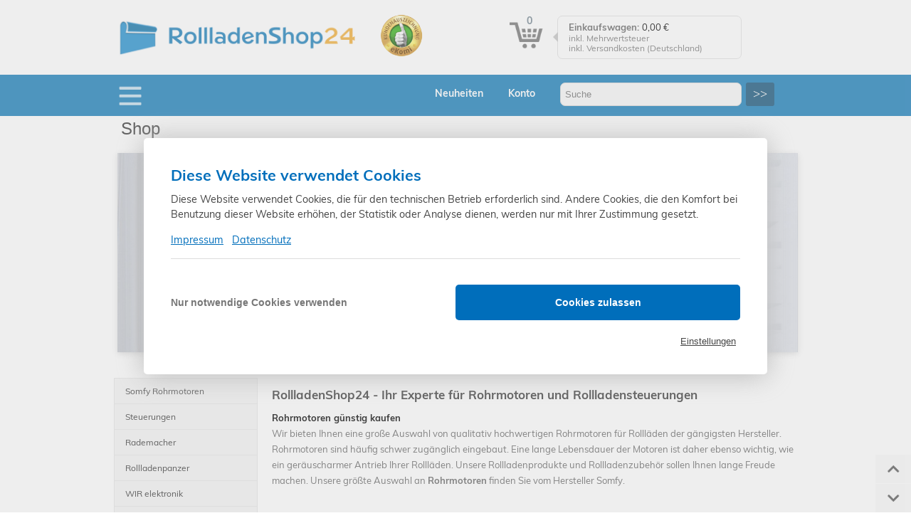

--- FILE ---
content_type: text/html
request_url: https://www.rollladenshop24.de/unsere-agb-i-7.html?osCsid=547714d1fda4a3ee44604aa1129e1dc2
body_size: 19220
content:
<!DOCTYPE html>
<!-- 
	ecocart
	Alle Rechte vorbehalten - Copyright 2014-2026 Thomas Ebbert
	Weitere Informationen unter http://ecocart.de
-->

<html xmlns="http://www.w3.org/1999/xhtml" xml:lang="de-DE" lang="de-DE">
<head>
<title>Willkommen bei RollladenShop24.de</title>
<meta http-equiv="Content-Type" content="text/html; charset=utf-8" />
<base href="https://www.rollladenshop24.de/">
<meta name="author" content="RollladenShop24.de" />
<meta name="description" content="Willkommen bei RollladenShop24.de" />
<meta name="keywords" content="Rohrmotoren, Rollladensteuerungen, Rollladenzubeh&ouml;r, Garagentorantriebe, Markisenantrieb, Markisensteuerung, Somfy, Vestamatic, Selve, Rademacher, Warema" />
<meta name="robots" content="index,follow" />
<meta name="viewport" content="width=device-width, initial-scale=1, maximum-scale=1, user-scalable=yes">
<meta name="format-detection" content="telephone=yes">
<script src="ecofiles/js/head.js" type="text/javascript"></script><meta name="viewport" content="width=device-width, initial-scale=1, maximum-scale=1, user-scalable=yes"><link rel="stylesheet" type="text/css" href="ecofiles/template/rollladenshop24/css/css_rollladenshop24.min.css?id=1008" media="all" />
<meta name="generator" content="ecocart v1.3, http://ecocart.de/, © 2014-2026 Thomas Ebbert" />
<link rel="shortcut icon" href="/favicon0.png" /><!--[if IE 7]><link rel="stylesheet" href="ecofiles/template/rollladenshop24/css/ie7.css" type="text/css" /><![endif]--><!--[if IE 8]><link rel="stylesheet" href="ecofiles/template/rollladenshop24/css/ie8.css" type="text/css" /><![endif]-->
</head>
<body>
 
<div class="eco_pagewrap">
<!-- header -->
<div class="eco_pagewrap1">
	<div class="eco_pageheader">
		<div class="eco_pagelogo">
			<div id="logo"><a href="https://www.rollladenshop24.de/"><img src="ecomedia/images/small/ecslogo9.png" alt="RollladenShop24.de" /></a></div>			
		</div>
		<div class="eco_pageheader_left">
						<div class="ekomi_siegel_head">
				<a href="https://www.ekomi.de/bewertungen-rollladenshop24.de.html" target="_blank"><img src="ecomedia/ekomi_gold.png" alt="Ausgezeichnet durch das eKomi Siegel Gold!" width="70" /></a>
			</div>
		
						
			<ul class="ecomenu">
				<li class="emnav"><a id="em6" href="#"> &nbsp; </a></li>	
				<li class="cartprev">
				<div class="relative">
					<div class="no">0</div>		
				</div>
				<a id="em4" href="/#cart"><img src="ecofiles/template/rollladenshop24/img/ecocart-minir.png" width="80" alt="ecocart" /></a>
			</li>
			</ul>
		</div>
		<div class="clear"></div>
	</div>
</div>
<div class="navrow">
	<div class="eco_pagewrap2 eco_fill_inc">
		<div class="popcat_btn"><img src="ecomedia/bars.png" alt="Menu" /></div>
		<div class="eco_fill"></div>
		<div class="ecopop3">
	<div class="ecopop3close"><img src="ecomedia/close.png" width="40" alt="close" /></div><div class="clear"></div><ul class="ecopop3"><li><a id="epoptree278" href="/somfy-rohrmotoren:278.html">Somfy Rohrmotoren</a></li><li><a id="epoptree279" href="/steuerungen:279.html">Steuerungen</a></li><li><a id="epoptree280" href="/rademacher:280.html">Rademacher</a></li><li><a id="epoptree281" href="/rollladenpanzer:281.html">Rollladenpanzer</a></li><li><a id="epoptree544" href="/wir-elektronik:544.html">WIR elektronik</a></li><li><a id="epoptree603" href="/berner-torantriebe:603.html">BERNER Torantriebe</a></li><li><a id="epoptree282" href="/rollladenzubehoer:282.html">Rollladenzubehör</a></li><li><a id="epoptree283" href="/garagentorantriebe:283.html">Garagentorantriebe</a></li><li><a id="epoptree284" href="/sonnenschutzantriebe:284.html">Sonnenschutzantriebe</a></li><li><a id="epoptree285" href="/raffstore-antriebe:285.html">Raffstore-Antriebe</a></li><li><a id="epoptree286" href="/schnaeppchen:286.html">Schnäppchen</a></li><li><a id="epoptree287" href="/sonstiges:287.html">Sonstiges</a></li><li><a id="epoptree617" href="/installationsmaterial:617.html">Installationsmaterial</a></li><li><a id="epoptree288" href="/heizstrahler:288.html">Heizstrahler</a></li><li><a id="epoptree289" href="/reinigen-fetten-oelen-schuetzen-pflegen:289.html">reinigen, fetten, ölen, schützen, pflegen</a></li></ul></div>		<div class="subrow">
			<div class="eco_pagenavi_sub">
				<input type="text" placeholder="Suche" name="ecosearch" id="ecosearch" class="ecosearch" value="" autocomplete="off" /> 
				<div id="search_button">>></div>
				<div id="search_reset"><img src="ecomedia/btn_searchreset.png" alt="Suche zurücksetzen" /></div>
				<!-- <div id="filter_add"><img src="ecomedia/add.png" alt="Filter hinzufügen" /></div> -->
				<input type="hidden" name="match" id="match" value="" />
			</div>
		</div>
		
		<ul class="ecomenu ecomenu2">
		<!--<li class="emlcheckout"><a id="ex4" href="/#cart">Kasse</a></li>-->
		<li class="lst"><a id="em3" href="/#account"><span class="lstdef">Konto</span><span class="lstmob">Konto</span></a></li>
		<li><a id="em2" href="/#newproducts">Neuheiten</a></li>
				
		</ul>
		
	</div>
</div>
<div class="clear"></div>
<div class="ecolayer">
	<div class="ecolayerbg">
		<div class="ecolayersection liveshopping" id="els1">
			<div itemscope itemtype="http://schema.org/ItemList"><span itemprop="numberOfItems" class="hide">0</span></div>			<div class="clear"></div>
		</div>
		<div class="ecolayersection ecospecials" id="els2">
			<div class="npleft"><div></div></div>
			<div itemscope itemtype="http://schema.org/ItemList"><span itemprop="numberOfItems" class="hide">30</span><div id="enbox14532" class="eco_newbox" itemprop="itemListElement" itemscope itemtype="http://schema.org/Product"><div class="imgcont" itemprop="image" itemscope itemtype="http://schema.org/ImageObject"><a href="/rademacher-funkhandsender-4-kanal-4385-4t-garagentorantriebe:339::14532.html" itemprop="url"><img src="ecomedia/images/small/rademacher-funkhandsender-4-kanal-4385.jpeg" itemprop="image" style="height:100px;" alt="Rademacher Funkhandsender 4-Kanal 4385-4T" /></a></div><div class="entitle"><a href="/rademacher-funkhandsender-4-kanal-4385-4t-garagentorantriebe:339::14532.html" itemprop="url"><h3 itemprop="name">Rademacher Funkhandsender 4-Kanal 4385-4T</h3></a></div><input type="hidden" class="price" value="37.731" /><input type="hidden" class="tprice" value="37.731" /><input type="hidden" class="tcprice" value="44.900" /><input type="hidden" class="bprice" value="44,90" /><input type="hidden" class="tfprice" value="44,90" /><input type="hidden" class="image" id="image14532" value="rademacher-funkhandsender-4-kanal-4385.jpeg" /><input type="hidden" class="iss" value="0" /><div class="pricecont" itemprop="offers" itemscope itemtype="http://schema.org/Offer"><span itemprop="price" content="44.90">44,90</span>  <span itemprop="priceCurrency" content="EUR">&euro;</span> <span class="light">*</span><meta itemprop="priceValidUntil" content="2027-01-27" /><meta itemprop="itemCondition" itemtype="http://schema.org/OfferItemCondition" content="http://schema.org/NewCondition"/><meta itemprop="availability" content="http://schema.org/InStock"/></div><div itemprop="aggregateRating" itemscope itemtype="http://schema.org/AggregateRating" class="ratecont hide"><span itemprop="ratingValue" class="rateval">0</span>/5<img src="ecomedia/rating0.png" width="80" alt="0" /> <br />(<span itemprop="reviewCount">0</span>)</div><div itemprop="description" class="hide">Rademacher Funkhandsender 4-Kanal 4385 (80000028)Der Rademacher 4-Kanal-Funk-Handsender erleichtert das &Ouml;ffnen und Schlie&szlig;en des Garagentores. &Ouml;ffnen Sie bequem per...</div><div class="edb_a1"><img src="ecomedia/cart-mini1.png" class="en_addtocart" alt="In den Einkaufswagen" height="20" /> &nbsp; &nbsp; <div><span class="rem">&nbsp; » Merken</span> &nbsp; <span class="det"> <a href="/rademacher-funkhandsender-4-kanal-4385-4t-garagentorantriebe:339::14532.html" itemprop="url">&nbsp; » Details</a></span></div></div><div class="band_p "></div></div><div id="enbox14529" class="eco_newbox" itemprop="itemListElement" itemscope itemtype="http://schema.org/Product"><div class="imgcont" itemprop="image" itemscope itemtype="http://schema.org/ImageObject"><a href="/vestamatic-motorsteuerung-mc-p2-v02-01077053-p-reihe-motorsteuerungen-steuerungen:348::14529.html" itemprop="url"><img src="ecomedia/images/small/vestamatic-motorsteuerung-mc-p2-v02-01077053.png" itemprop="image" style="height:100px;" alt="Vestamatic Motorsteuerung MC P2 V02 (01077053)" /></a></div><div class="entitle"><a href="/vestamatic-motorsteuerung-mc-p2-v02-01077053-p-reihe-motorsteuerungen-steuerungen:348::14529.html" itemprop="url"><h3 itemprop="name">Vestamatic Motorsteuerung MC P2 V02 (01077053)</h3></a></div><input type="hidden" class="price" value="120.084" /><input type="hidden" class="tprice" value="120.084" /><input type="hidden" class="tcprice" value="142.900" /><input type="hidden" class="bprice" value="142,90" /><input type="hidden" class="tfprice" value="142,90" /><input type="hidden" class="image" id="image14529" value="vestamatic-motorsteuerung-mc-p2-v02-01077053.png" /><input type="hidden" class="iss" value="0" /><div class="pricecont" itemprop="offers" itemscope itemtype="http://schema.org/Offer"><span itemprop="price" content="142.90">142,90</span>  <span itemprop="priceCurrency" content="EUR">&euro;</span> <span class="light">*</span><meta itemprop="priceValidUntil" content="2027-01-27" /><meta itemprop="itemCondition" itemtype="http://schema.org/OfferItemCondition" content="http://schema.org/NewCondition"/><meta itemprop="availability" content="http://schema.org/InStock"/></div><div itemprop="aggregateRating" itemscope itemtype="http://schema.org/AggregateRating" class="ratecont hide"><span itemprop="ratingValue" class="rateval">0</span>/5<img src="ecomedia/rating0.png" width="80" alt="0" /> <br />(<span itemprop="reviewCount">0</span>)</div><div itemprop="description" class="hide">Vestamatic Motorsteuerung MC P2 V02 (01077053)Motorsteuerung zur Ansteuerung von bis zu zwei Sonnenschutzanlagen.Geeignet f&uuml;r Jalousien (Werkseinstellung) oder Rolll&auml;den ...</div><div class="edb_a1"><img src="ecomedia/cart-mini1.png" class="en_addtocart" alt="In den Einkaufswagen" height="20" /> &nbsp; &nbsp; <div><span class="rem">&nbsp; » Merken</span> &nbsp; <span class="det"> <a href="/vestamatic-motorsteuerung-mc-p2-v02-01077053-p-reihe-motorsteuerungen-steuerungen:348::14529.html" itemprop="url">&nbsp; » Details</a></span></div></div><div class="band_p "></div></div><div id="enbox14508" class="eco_newbox" itemprop="itemListElement" itemscope itemtype="http://schema.org/Product"><div class="imgcont" itemprop="image" itemscope itemtype="http://schema.org/ImageObject"><a href="/wir-eaktor-ea100-1003-000001-funktechnik-elektronik:553::14508.html" itemprop="url"><img src="ecomedia/images/small/wir-eaktor-ea100-1003-000001.jpg" itemprop="image" style="height:100px;" alt="WIR eAKTOR eA100 (1003-000001)" /></a></div><div class="entitle"><a href="/wir-eaktor-ea100-1003-000001-funktechnik-elektronik:553::14508.html" itemprop="url"><h3 itemprop="name">WIR eAKTOR eA100 (1003-000001)</h3></a></div><input type="hidden" class="price" value="48.656" /><input type="hidden" class="tprice" value="48.656" /><input type="hidden" class="tcprice" value="57.900" /><input type="hidden" class="bprice" value="57,90" /><input type="hidden" class="tfprice" value="57,90" /><input type="hidden" class="image" id="image14508" value="wir-eaktor-ea100-1003-000001.jpg" /><input type="hidden" class="iss" value="0" /><div class="pricecont" itemprop="offers" itemscope itemtype="http://schema.org/Offer"><span itemprop="price" content="57.90">57,90</span>  <span itemprop="priceCurrency" content="EUR">&euro;</span> <span class="light">*</span><meta itemprop="priceValidUntil" content="2027-01-27" /><meta itemprop="itemCondition" itemtype="http://schema.org/OfferItemCondition" content="http://schema.org/NewCondition"/><meta itemprop="availability" content="http://schema.org/InStock"/></div><div itemprop="aggregateRating" itemscope itemtype="http://schema.org/AggregateRating" class="ratecont hide"><span itemprop="ratingValue" class="rateval">0</span>/5<img src="ecomedia/rating0.png" width="80" alt="0" /> <br />(<span itemprop="reviewCount">0</span>)</div><div itemprop="description" class="hide">WIR eAKTOR eA100 (1003-000001)Funksteuerung f&uuml;r RohrmotorenDer eAKTOR erm&ouml;glicht das Integrieren von g&auml;ngigen Rohrmotoren in das WIR-CONNeCT-System.Produktvorteile: ...</div><div class="edb_a1"><img src="ecomedia/cart-mini1.png" class="en_addtocart" alt="In den Einkaufswagen" height="20" /> &nbsp; &nbsp; <div><span class="rem">&nbsp; » Merken</span> &nbsp; <span class="det"> <a href="/wir-eaktor-ea100-1003-000001-funktechnik-elektronik:553::14508.html" itemprop="url">&nbsp; » Details</a></span></div></div><div class="band_p "></div></div><div id="enbox14491" class="eco_newbox" itemprop="itemListElement" itemscope itemtype="http://schema.org/Product"><div class="imgcont" itemprop="image" itemscope itemtype="http://schema.org/ImageObject"><a href="/schnaeppchen-somfy-smoove-rs100-io-pure-1811315:730::14491.html" itemprop="url"><img src="ecomedia/images/small/somfy_smoove_rs100_io_pure_1811315.jpg" itemprop="image" style="height:100px;" alt="Schnäppchen: Somfy Smoove RS100 io - Pure (1811315)" /></a></div><div class="entitle"><a href="/schnaeppchen-somfy-smoove-rs100-io-pure-1811315:730::14491.html" itemprop="url"><h3 itemprop="name">Schnäppchen: Somfy Smoove RS100 io - Pure (1811315)</h3></a></div><input type="hidden" class="price" value="44.454" /><input type="hidden" class="tprice" value="44.454" /><input type="hidden" class="tcprice" value="52.900" /><input type="hidden" class="bprice" value="52,90" /><input type="hidden" class="tfprice" value="52,90" /><input type="hidden" class="image" id="image14491" value="somfy_smoove_rs100_io_pure_1811315.jpg" /><input type="hidden" class="iss" value="0" /><div class="pricecont" itemprop="offers" itemscope itemtype="http://schema.org/Offer"><span itemprop="price" content="52.90">52,90</span>  <span itemprop="priceCurrency" content="EUR">&euro;</span> <span class="light">*</span><meta itemprop="priceValidUntil" content="2027-01-27" /><meta itemprop="itemCondition" itemtype="http://schema.org/OfferItemCondition" content="http://schema.org/NewCondition"/><meta itemprop="availability" content="http://schema.org/InStock"/></div><div itemprop="aggregateRating" itemscope itemtype="http://schema.org/AggregateRating" class="ratecont hide"><span itemprop="ratingValue" class="rateval">0</span>/5<img src="ecomedia/rating0.png" width="80" alt="0" /> <br />(<span itemprop="reviewCount">0</span>)</div><div itemprop="description" class="hide">Es handelt sich um eine Retoure, da dieser Artikel f&auml;lschlicherweise bestellt wurde.- Das Steuerger&auml;t funktioniert einwandfrei.- Das Steuerger&auml;t wurde nicht benutzt....</div><div class="edb_a1"><img src="ecomedia/cart-mini1.png" class="en_addtocart" alt="In den Einkaufswagen" height="20" /> &nbsp; &nbsp; <div><span class="rem">&nbsp; » Merken</span> &nbsp; <span class="det"> <a href="/schnaeppchen-somfy-smoove-rs100-io-pure-1811315:730::14491.html" itemprop="url">&nbsp; » Details</a></span></div></div><div class="band_p "></div></div><div id="enbox14467" class="eco_newbox" itemprop="itemListElement" itemscope itemtype="http://schema.org/Product"><div class="imgcont" itemprop="image" itemscope itemtype="http://schema.org/ImageObject"><a href="/somfy-einsteckantrieb-lt50-50-12-vectran-nhk-rts-rohrmotore-nothandkurbel-rohrmotoren:825::14467.html" itemprop="url"><img src="ecomedia/images/small/somfy-einsteckantrieb-lt50-20-17-meteor-nhk.jpg" itemprop="image" style="height:100px;" alt="SOMFY Einsteckantrieb LT50 50/12 Vectran NHK RTS" /></a></div><div class="entitle"><a href="/somfy-einsteckantrieb-lt50-50-12-vectran-nhk-rts-rohrmotore-nothandkurbel-rohrmotoren:825::14467.html" itemprop="url"><h3 itemprop="name">SOMFY Einsteckantrieb LT50 50/12 Vectran NHK RTS</h3></a></div><input type="hidden" class="price" value="352.857" /><input type="hidden" class="tprice" value="352.857" /><input type="hidden" class="tcprice" value="419.900" /><input type="hidden" class="bprice" value="419,90" /><input type="hidden" class="tfprice" value="419,90" /><input type="hidden" class="image" id="image14467" value="somfy-einsteckantrieb-lt50-20-17-meteor-nhk.jpg" /><input type="hidden" class="iss" value="0" /><div class="pricecont" itemprop="offers" itemscope itemtype="http://schema.org/Offer"><span itemprop="price" content="419.90">419,90</span>  <span itemprop="priceCurrency" content="EUR">&euro;</span> <span class="light">*</span><meta itemprop="priceValidUntil" content="2027-01-27" /><meta itemprop="itemCondition" itemtype="http://schema.org/OfferItemCondition" content="http://schema.org/NewCondition"/><meta itemprop="availability" content="http://schema.org/InStock"/></div><div itemprop="aggregateRating" itemscope itemtype="http://schema.org/AggregateRating" class="ratecont hide"><span itemprop="ratingValue" class="rateval">0</span>/5<img src="ecomedia/rating0.png" width="80" alt="0" /> <br />(<span itemprop="reviewCount">0</span>)</div><div itemprop="description" class="hide">SOMFY Einsteckantrieb LT50 20/17 Apollo NHK RTSKlassischer Einsteckantrieb mit FunkDer Klassiker mit der mechanischen Endlageneinstellung &uuml;ber Einstelltasten. Ein Tastendruck ...</div><div class="edb_a1"><img src="ecomedia/cart-mini1.png" class="en_addtocart" alt="In den Einkaufswagen" height="20" /> &nbsp; &nbsp; <div><span class="rem">&nbsp; » Merken</span> &nbsp; <span class="det"> <a href="/somfy-einsteckantrieb-lt50-50-12-vectran-nhk-rts-rohrmotore-nothandkurbel-rohrmotoren:825::14467.html" itemprop="url">&nbsp; » Details</a></span></div></div><div class="band_p "></div></div><div id="enbox14455" class="eco_newbox" itemprop="itemListElement" itemscope itemtype="http://schema.org/Product"><div class="imgcont" itemprop="image" itemscope itemtype="http://schema.org/ImageObject"><a href="/somfy-einsteckantrieb-lt50-30-17-helios-nhk-rts-rohrmotore-nothandkurbel-rohrmotoren:825::14455.html" itemprop="url"><img src="ecomedia/images/small/somfy-einsteckantrieb-lt50-20-17-meteor-nhk.jpg" itemprop="image" style="height:100px;" alt="SOMFY Einsteckantrieb LT50 30/17 Helios NHK RTS" /></a></div><div class="entitle"><a href="/somfy-einsteckantrieb-lt50-30-17-helios-nhk-rts-rohrmotore-nothandkurbel-rohrmotoren:825::14455.html" itemprop="url"><h3 itemprop="name">SOMFY Einsteckantrieb LT50 30/17 Helios NHK RTS</h3></a></div><input type="hidden" class="price" value="327.647" /><input type="hidden" class="tprice" value="327.647" /><input type="hidden" class="tcprice" value="389.900" /><input type="hidden" class="bprice" value="389,90" /><input type="hidden" class="tfprice" value="389,90" /><input type="hidden" class="image" id="image14455" value="somfy-einsteckantrieb-lt50-20-17-meteor-nhk.jpg" /><input type="hidden" class="iss" value="0" /><div class="pricecont" itemprop="offers" itemscope itemtype="http://schema.org/Offer"><span itemprop="price" content="389.90">389,90</span>  <span itemprop="priceCurrency" content="EUR">&euro;</span> <span class="light">*</span><meta itemprop="priceValidUntil" content="2027-01-27" /><meta itemprop="itemCondition" itemtype="http://schema.org/OfferItemCondition" content="http://schema.org/NewCondition"/><meta itemprop="availability" content="http://schema.org/InStock"/></div><div itemprop="aggregateRating" itemscope itemtype="http://schema.org/AggregateRating" class="ratecont hide"><span itemprop="ratingValue" class="rateval">0</span>/5<img src="ecomedia/rating0.png" width="80" alt="0" /> <br />(<span itemprop="reviewCount">0</span>)</div><div itemprop="description" class="hide">SOMFY Einsteckantrieb LT50 30/17 Helios NHK RTSKlassischer Einsteckantrieb mit FunkDer Klassiker mit der mechanischen Endlageneinstellung &uuml;ber Einstelltasten. Ein Tastendruck ...</div><div class="edb_a1"><img src="ecomedia/cart-mini1.png" class="en_addtocart" alt="In den Einkaufswagen" height="20" /> &nbsp; &nbsp; <div><span class="rem">&nbsp; » Merken</span> &nbsp; <span class="det"> <a href="/somfy-einsteckantrieb-lt50-30-17-helios-nhk-rts-rohrmotore-nothandkurbel-rohrmotoren:825::14455.html" itemprop="url">&nbsp; » Details</a></span></div></div><div class="band_p "></div></div><div id="enbox14443" class="eco_newbox hide" itemprop="itemListElement" itemscope itemtype="http://schema.org/Product"><div class="imgcont" itemprop="image" itemscope itemtype="http://schema.org/ImageObject"><a href="/wellen-adapter-8-kantwelle-60mm-m-s-line-small-93600718-zubehoer-rohrmotoren-rademacher:720::14443.html" itemprop="url"><img src="ecomedia/images/small/wellen-adapter-8-kantwelle-60mm-sw60-m-s-line-93600718.jpeg" itemprop="image" style="height:100px;" alt="Wellen-Adapter 8-Kantwelle 60mm M-/S-Line Small (93600718)" /></a></div><div class="entitle"><a href="/wellen-adapter-8-kantwelle-60mm-m-s-line-small-93600718-zubehoer-rohrmotoren-rademacher:720::14443.html" itemprop="url"><h3 itemprop="name">Wellen-Adapter 8-Kantwelle 60mm M-/S-Line Small (93600718)</h3></a></div><input type="hidden" class="price" value="10.252" /><input type="hidden" class="tprice" value="10.252" /><input type="hidden" class="tcprice" value="12.200" /><input type="hidden" class="bprice" value="12,20" /><input type="hidden" class="tfprice" value="12,20" /><input type="hidden" class="image" id="image14443" value="wellen-adapter-8-kantwelle-60mm-sw60-m-s-line-93600718.jpeg" /><input type="hidden" class="iss" value="0" /><div class="pricecont" itemprop="offers" itemscope itemtype="http://schema.org/Offer"><span itemprop="price" content="12.20">12,20</span>  <span itemprop="priceCurrency" content="EUR">&euro;</span> <span class="light">*</span><meta itemprop="priceValidUntil" content="2027-01-27" /><meta itemprop="itemCondition" itemtype="http://schema.org/OfferItemCondition" content="http://schema.org/NewCondition"/><meta itemprop="availability" content="http://schema.org/OutOfStock"/></div><div itemprop="aggregateRating" itemscope itemtype="http://schema.org/AggregateRating" class="ratecont hide"><span itemprop="ratingValue" class="rateval">0</span>/5<img src="ecomedia/rating0.png" width="80" alt="0" /> <br />(<span itemprop="reviewCount">0</span>)</div><div itemprop="description" class="hide">Wellen-Adapter 8-Kantwelle 60mm M-/S-Line Small (93600718)Passend f&uuml;r 60mm Achtkantstahlwelle und 35mm Motordurchmesser (Small)Geeignet f&uuml;r intelligente Rohrmotore (Rollo...</div><div class="edb_a1"><img src="ecomedia/cart-mini1.png" class="en_addtocart" alt="In den Einkaufswagen" height="20" /> &nbsp; &nbsp; <div><span class="rem">&nbsp; » Merken</span> &nbsp; <span class="det"> <a href="/wellen-adapter-8-kantwelle-60mm-m-s-line-small-93600718-zubehoer-rohrmotoren-rademacher:720::14443.html" itemprop="url">&nbsp; » Details</a></span></div></div><div class="band_p "></div></div><div id="enbox14439" class="eco_newbox hide" itemprop="itemListElement" itemscope itemtype="http://schema.org/Product"><div class="imgcont" itemprop="image" itemscope itemtype="http://schema.org/ImageObject"><a href="/somfy-j4-wellenadapter-rundwelle-nut-14-mm-x-60-m5x5-gewindestift-eingedreht-9017802-zubehoer-raffstore-antriebe:867::14439.html" itemprop="url"><img src="ecomedia/images/small/somfy-j4-wellenadapter-rundwelle-mit-nut-14-x-37-mm--m5x5-gewindestift-eingedreht-9014321.jpg" itemprop="image" style="height:100px;" alt="Somfy J4 Wellenadapter Rundwelle mit Nut 14 mm x 60° + M5x5 Gewindestift eingedreht (9017802)" /></a></div><div class="entitle"><a href="/somfy-j4-wellenadapter-rundwelle-nut-14-mm-x-60-m5x5-gewindestift-eingedreht-9017802-zubehoer-raffstore-antriebe:867::14439.html" itemprop="url"><h3 itemprop="name">Somfy J4 Wellenadapter Rundwelle mit Nut 14 mm x 60° + M5x5 Gewindestift eingedreht (9017802)</h3></a></div><input type="hidden" class="price" value="4.202" /><input type="hidden" class="tprice" value="4.202" /><input type="hidden" class="tcprice" value="5.000" /><input type="hidden" class="bprice" value="5,00" /><input type="hidden" class="tfprice" value="5,00" /><input type="hidden" class="image" id="image14439" value="somfy-j4-wellenadapter-rundwelle-mit-nut-14-x-37-mm--m5x5-gewindestift-eingedreht-9014321.jpg" /><input type="hidden" class="iss" value="0" /><div class="pricecont" itemprop="offers" itemscope itemtype="http://schema.org/Offer"><span itemprop="price" content="5.00">5,00</span>  <span itemprop="priceCurrency" content="EUR">&euro;</span> <span class="light">*</span><meta itemprop="priceValidUntil" content="2027-01-27" /><meta itemprop="itemCondition" itemtype="http://schema.org/OfferItemCondition" content="http://schema.org/NewCondition"/><meta itemprop="availability" content="http://schema.org/InStock"/></div><div itemprop="aggregateRating" itemscope itemtype="http://schema.org/AggregateRating" class="ratecont hide"><span itemprop="ratingValue" class="rateval">0</span>/5<img src="ecomedia/rating0.png" width="80" alt="0" /> <br />(<span itemprop="reviewCount">0</span>)</div><div itemprop="description" class="hide">Somfy J4 Wellenadapter Rundwelle mit Nut 14 mm x 60&deg; + M5 x 5 Gewindestift eingedreht (9017802)Wellenadapter f&uuml;r Somfy J4 Motoren.&nbsp;Schl&uuml;sselweite: 14 mm x 60&deg...</div><div class="edb_a1"><img src="ecomedia/cart-mini1.png" class="en_addtocart" alt="In den Einkaufswagen" height="20" /> &nbsp; &nbsp; <div><span class="rem">&nbsp; » Merken</span> &nbsp; <span class="det"> <a href="/somfy-j4-wellenadapter-rundwelle-nut-14-mm-x-60-m5x5-gewindestift-eingedreht-9017802-zubehoer-raffstore-antriebe:867::14439.html" itemprop="url">&nbsp; » Details</a></span></div></div><div class="band_p "></div></div><div id="enbox14438" class="eco_newbox hide" itemprop="itemListElement" itemscope itemtype="http://schema.org/Product"><div class="imgcont" itemprop="image" itemscope itemtype="http://schema.org/ImageObject"><a href="/somfy-j4-wellenadapter-rundwelle-nut-14-x-37-mm-m5x5-gewindestift-eingedreht-9014321-zubehoer-raffstore-antriebe:867::14438.html" itemprop="url"><img src="ecomedia/images/small/somfy-j4-wellenadapter-rundwelle-mit-nut-14-x-37-mm--m5x5-gewindesticht-eingedreht-9014321.jpg" itemprop="image" style="height:100px;" alt="Somfy J4 Wellenadapter Rundwelle mit Nut 14 x 3,7 mm + M5x5 Gewindestift eingedreht (9014321)" /></a></div><div class="entitle"><a href="/somfy-j4-wellenadapter-rundwelle-nut-14-x-37-mm-m5x5-gewindestift-eingedreht-9014321-zubehoer-raffstore-antriebe:867::14438.html" itemprop="url"><h3 itemprop="name">Somfy J4 Wellenadapter Rundwelle mit Nut 14 x 3,7 mm + M5x5 Gewindestift eingedreht (9014321)</h3></a></div><input type="hidden" class="price" value="4.202" /><input type="hidden" class="tprice" value="4.202" /><input type="hidden" class="tcprice" value="5.000" /><input type="hidden" class="bprice" value="5,00" /><input type="hidden" class="tfprice" value="5,00" /><input type="hidden" class="image" id="image14438" value="somfy-j4-wellenadapter-rundwelle-mit-nut-14-x-37-mm--m5x5-gewindesticht-eingedreht-9014321.jpg" /><input type="hidden" class="iss" value="0" /><div class="pricecont" itemprop="offers" itemscope itemtype="http://schema.org/Offer"><span itemprop="price" content="5.00">5,00</span>  <span itemprop="priceCurrency" content="EUR">&euro;</span> <span class="light">*</span><meta itemprop="priceValidUntil" content="2027-01-27" /><meta itemprop="itemCondition" itemtype="http://schema.org/OfferItemCondition" content="http://schema.org/NewCondition"/><meta itemprop="availability" content="http://schema.org/InStock"/></div><div itemprop="aggregateRating" itemscope itemtype="http://schema.org/AggregateRating" class="ratecont hide"><span itemprop="ratingValue" class="rateval">0</span>/5<img src="ecomedia/rating0.png" width="80" alt="0" /> <br />(<span itemprop="reviewCount">0</span>)</div><div itemprop="description" class="hide">Somfy J4 Wellenadapter Rundwelle mit Nut 14 x 3,7 mm + M5 x 5 Gewindestift eingedreht (9014321)Wellenadapter f&uuml;r Somfy J4 Motoren.&nbsp;Schl&uuml;sselweite: 14 x 3,7 mmL&auml;...</div><div class="edb_a1"><img src="ecomedia/cart-mini1.png" class="en_addtocart" alt="In den Einkaufswagen" height="20" /> &nbsp; &nbsp; <div><span class="rem">&nbsp; » Merken</span> &nbsp; <span class="det"> <a href="/somfy-j4-wellenadapter-rundwelle-nut-14-x-37-mm-m5x5-gewindestift-eingedreht-9014321-zubehoer-raffstore-antriebe:867::14438.html" itemprop="url">&nbsp; » Details</a></span></div></div><div class="band_p "></div></div><div id="enbox14437" class="eco_newbox hide" itemprop="itemListElement" itemscope itemtype="http://schema.org/Product"><div class="imgcont" itemprop="image" itemscope itemtype="http://schema.org/ImageObject"><a href="/somfy-j4-wellenadapter-sechskant-13-mm-ohne-gewinde-9014170-zubehoer-raffstore-antriebe:867::14437.html" itemprop="url"><img src="ecomedia/images/small/somfy-j4-wellenadapter-sechskant-13-mm-ohne-gewinde-9014170.jpg" itemprop="image" style="height:100px;" alt="Somfy J4 Wellenadapter Sechskant 13 mm ohne Gewinde (9014170)" /></a></div><div class="entitle"><a href="/somfy-j4-wellenadapter-sechskant-13-mm-ohne-gewinde-9014170-zubehoer-raffstore-antriebe:867::14437.html" itemprop="url"><h3 itemprop="name">Somfy J4 Wellenadapter Sechskant 13 mm ohne Gewinde (9014170)</h3></a></div><input type="hidden" class="price" value="4.202" /><input type="hidden" class="tprice" value="4.202" /><input type="hidden" class="tcprice" value="5.000" /><input type="hidden" class="bprice" value="5,00" /><input type="hidden" class="tfprice" value="5,00" /><input type="hidden" class="image" id="image14437" value="somfy-j4-wellenadapter-sechskant-13-mm-ohne-gewinde-9014170.jpg" /><input type="hidden" class="iss" value="0" /><div class="pricecont" itemprop="offers" itemscope itemtype="http://schema.org/Offer"><span itemprop="price" content="5.00">5,00</span>  <span itemprop="priceCurrency" content="EUR">&euro;</span> <span class="light">*</span><meta itemprop="priceValidUntil" content="2027-01-27" /><meta itemprop="itemCondition" itemtype="http://schema.org/OfferItemCondition" content="http://schema.org/NewCondition"/><meta itemprop="availability" content="http://schema.org/InStock"/></div><div itemprop="aggregateRating" itemscope itemtype="http://schema.org/AggregateRating" class="ratecont hide"><span itemprop="ratingValue" class="rateval">0</span>/5<img src="ecomedia/rating0.png" width="80" alt="0" /> <br />(<span itemprop="reviewCount">0</span>)</div><div itemprop="description" class="hide">Somfy J4 Wellenadapter Sechskant 13 mm ohne Gewinde (9014170)Wellenadapter f&uuml;r Somfy J4 Motoren.&nbsp;Schl&uuml;sselweite: 13 mmL&auml;nge: 42 mm&nbsp;</div><div class="edb_a1"><img src="ecomedia/cart-mini1.png" class="en_addtocart" alt="In den Einkaufswagen" height="20" /> &nbsp; &nbsp; <div><span class="rem">&nbsp; » Merken</span> &nbsp; <span class="det"> <a href="/somfy-j4-wellenadapter-sechskant-13-mm-ohne-gewinde-9014170-zubehoer-raffstore-antriebe:867::14437.html" itemprop="url">&nbsp; » Details</a></span></div></div><div class="band_p "></div></div><div id="enbox14436" class="eco_newbox hide" itemprop="itemListElement" itemscope itemtype="http://schema.org/Product"><div class="imgcont" itemprop="image" itemscope itemtype="http://schema.org/ImageObject"><a href="/somfy-j4-wellenadapter-sechskant-12-mm-ohne-gewinde-9014169-zubehoer-raffstore-antriebe:867::14436.html" itemprop="url"><img src="ecomedia/images/small/somfy-j4-wellenadapter-sechskant-11-mm-ohne-gewinde-9014168.jpg" itemprop="image" style="height:100px;" alt="Somfy J4 Wellenadapter Sechskant 12 mm ohne Gewinde (9014169)" /></a></div><div class="entitle"><a href="/somfy-j4-wellenadapter-sechskant-12-mm-ohne-gewinde-9014169-zubehoer-raffstore-antriebe:867::14436.html" itemprop="url"><h3 itemprop="name">Somfy J4 Wellenadapter Sechskant 12 mm ohne Gewinde (9014169)</h3></a></div><input type="hidden" class="price" value="4.202" /><input type="hidden" class="tprice" value="4.202" /><input type="hidden" class="tcprice" value="5.000" /><input type="hidden" class="bprice" value="5,00" /><input type="hidden" class="tfprice" value="5,00" /><input type="hidden" class="image" id="image14436" value="somfy-j4-wellenadapter-sechskant-11-mm-ohne-gewinde-9014168.jpg" /><input type="hidden" class="iss" value="0" /><div class="pricecont" itemprop="offers" itemscope itemtype="http://schema.org/Offer"><span itemprop="price" content="5.00">5,00</span>  <span itemprop="priceCurrency" content="EUR">&euro;</span> <span class="light">*</span><meta itemprop="priceValidUntil" content="2027-01-27" /><meta itemprop="itemCondition" itemtype="http://schema.org/OfferItemCondition" content="http://schema.org/NewCondition"/><meta itemprop="availability" content="http://schema.org/InStock"/></div><div itemprop="aggregateRating" itemscope itemtype="http://schema.org/AggregateRating" class="ratecont hide"><span itemprop="ratingValue" class="rateval">0</span>/5<img src="ecomedia/rating0.png" width="80" alt="0" /> <br />(<span itemprop="reviewCount">0</span>)</div><div itemprop="description" class="hide">Somfy J4 Wellenadapter Sechskant 12 mm ohne Gewinde (9014169)Wellenadapter f&uuml;r Somfy J4 Motoren.&nbsp;Schl&uuml;sselweite: 12 mmL&auml;nge: 42 mm&nbsp;</div><div class="edb_a1"><img src="ecomedia/cart-mini1.png" class="en_addtocart" alt="In den Einkaufswagen" height="20" /> &nbsp; &nbsp; <div><span class="rem">&nbsp; » Merken</span> &nbsp; <span class="det"> <a href="/somfy-j4-wellenadapter-sechskant-12-mm-ohne-gewinde-9014169-zubehoer-raffstore-antriebe:867::14436.html" itemprop="url">&nbsp; » Details</a></span></div></div><div class="band_p "></div></div><div id="enbox14435" class="eco_newbox hide" itemprop="itemListElement" itemscope itemtype="http://schema.org/Product"><div class="imgcont" itemprop="image" itemscope itemtype="http://schema.org/ImageObject"><a href="/somfy-j4-wellenadapter-sechskant-11-mm-ohne-gewinde-9014168-zubehoer-raffstore-antriebe:867::14435.html" itemprop="url"><img src="ecomedia/images/small/somfy-j4-wellenadapter-sechskant-10-mm-ohne-gewinde-9014168.jpg" itemprop="image" style="height:100px;" alt="Somfy J4 Wellenadapter Sechskant 11 mm ohne Gewinde (9014168)" /></a></div><div class="entitle"><a href="/somfy-j4-wellenadapter-sechskant-11-mm-ohne-gewinde-9014168-zubehoer-raffstore-antriebe:867::14435.html" itemprop="url"><h3 itemprop="name">Somfy J4 Wellenadapter Sechskant 11 mm ohne Gewinde (9014168)</h3></a></div><input type="hidden" class="price" value="4.202" /><input type="hidden" class="tprice" value="4.202" /><input type="hidden" class="tcprice" value="5.000" /><input type="hidden" class="bprice" value="5,00" /><input type="hidden" class="tfprice" value="5,00" /><input type="hidden" class="image" id="image14435" value="somfy-j4-wellenadapter-sechskant-10-mm-ohne-gewinde-9014168.jpg" /><input type="hidden" class="iss" value="0" /><div class="pricecont" itemprop="offers" itemscope itemtype="http://schema.org/Offer"><span itemprop="price" content="5.00">5,00</span>  <span itemprop="priceCurrency" content="EUR">&euro;</span> <span class="light">*</span><meta itemprop="priceValidUntil" content="2027-01-27" /><meta itemprop="itemCondition" itemtype="http://schema.org/OfferItemCondition" content="http://schema.org/NewCondition"/><meta itemprop="availability" content="http://schema.org/InStock"/></div><div itemprop="aggregateRating" itemscope itemtype="http://schema.org/AggregateRating" class="ratecont hide"><span itemprop="ratingValue" class="rateval">0</span>/5<img src="ecomedia/rating0.png" width="80" alt="0" /> <br />(<span itemprop="reviewCount">0</span>)</div><div itemprop="description" class="hide">Somfy J4 Wellenadapter Sechskant 11 mm ohne Gewinde (9014168)Wellenadapter f&uuml;r Somfy J4 Motoren.&nbsp;Schl&uuml;sselweite: 11 mmL&auml;nge: 42 mm&nbsp;</div><div class="edb_a1"><img src="ecomedia/cart-mini1.png" class="en_addtocart" alt="In den Einkaufswagen" height="20" /> &nbsp; &nbsp; <div><span class="rem">&nbsp; » Merken</span> &nbsp; <span class="det"> <a href="/somfy-j4-wellenadapter-sechskant-11-mm-ohne-gewinde-9014168-zubehoer-raffstore-antriebe:867::14435.html" itemprop="url">&nbsp; » Details</a></span></div></div><div class="band_p "></div></div><div id="enbox14434" class="eco_newbox hide" itemprop="itemListElement" itemscope itemtype="http://schema.org/Product"><div class="imgcont" itemprop="image" itemscope itemtype="http://schema.org/ImageObject"><a href="/somfy-j4-wellenadapter-sechskant-10-mm-ohne-gewinde-9014167-zubehoer-raffstore-antriebe:867::14434.html" itemprop="url"><img src="ecomedia/images/small/somfy-j4-wellenadapter-sechskant-10-mm-ohne-gewinde-9014167.jpg" itemprop="image" style="height:100px;" alt="Somfy J4 Wellenadapter Sechskant 10 mm ohne Gewinde (9014167)" /></a></div><div class="entitle"><a href="/somfy-j4-wellenadapter-sechskant-10-mm-ohne-gewinde-9014167-zubehoer-raffstore-antriebe:867::14434.html" itemprop="url"><h3 itemprop="name">Somfy J4 Wellenadapter Sechskant 10 mm ohne Gewinde (9014167)</h3></a></div><input type="hidden" class="price" value="4.202" /><input type="hidden" class="tprice" value="4.202" /><input type="hidden" class="tcprice" value="5.000" /><input type="hidden" class="bprice" value="5,00" /><input type="hidden" class="tfprice" value="5,00" /><input type="hidden" class="image" id="image14434" value="somfy-j4-wellenadapter-sechskant-10-mm-ohne-gewinde-9014167.jpg" /><input type="hidden" class="iss" value="0" /><div class="pricecont" itemprop="offers" itemscope itemtype="http://schema.org/Offer"><span itemprop="price" content="5.00">5,00</span>  <span itemprop="priceCurrency" content="EUR">&euro;</span> <span class="light">*</span><meta itemprop="priceValidUntil" content="2027-01-27" /><meta itemprop="itemCondition" itemtype="http://schema.org/OfferItemCondition" content="http://schema.org/NewCondition"/><meta itemprop="availability" content="http://schema.org/InStock"/></div><div itemprop="aggregateRating" itemscope itemtype="http://schema.org/AggregateRating" class="ratecont hide"><span itemprop="ratingValue" class="rateval">0</span>/5<img src="ecomedia/rating0.png" width="80" alt="0" /> <br />(<span itemprop="reviewCount">0</span>)</div><div itemprop="description" class="hide">Somfy J4 Wellenadapter Sechskant 10 mm ohne Gewinde (9014167)Wellenadapter f&uuml;r Somfy J4 Motoren.&nbsp;Schl&uuml;sselweite: 10 mmL&auml;nge: 42 mm&nbsp;</div><div class="edb_a1"><img src="ecomedia/cart-mini1.png" class="en_addtocart" alt="In den Einkaufswagen" height="20" /> &nbsp; &nbsp; <div><span class="rem">&nbsp; » Merken</span> &nbsp; <span class="det"> <a href="/somfy-j4-wellenadapter-sechskant-10-mm-ohne-gewinde-9014167-zubehoer-raffstore-antriebe:867::14434.html" itemprop="url">&nbsp; » Details</a></span></div></div><div class="band_p "></div></div><div id="enbox14433" class="eco_newbox hide" itemprop="itemListElement" itemscope itemtype="http://schema.org/Product"><div class="imgcont" itemprop="image" itemscope itemtype="http://schema.org/ImageObject"><a href="/somfy-j4-wellenadapter-sechskant-8-mm-ohne-gewinde-9014165-zubehoer-raffstore-antriebe:867::14433.html" itemprop="url"><img src="ecomedia/images/small/somfy-j4-wellenadapter-sechskant-7-mm-ohne-gewinde-901416473.jpg" itemprop="image" style="height:100px;" alt="Somfy J4 Wellenadapter Sechskant 8 mm ohne Gewinde (9014165)" /></a></div><div class="entitle"><a href="/somfy-j4-wellenadapter-sechskant-8-mm-ohne-gewinde-9014165-zubehoer-raffstore-antriebe:867::14433.html" itemprop="url"><h3 itemprop="name">Somfy J4 Wellenadapter Sechskant 8 mm ohne Gewinde (9014165)</h3></a></div><input type="hidden" class="price" value="4.202" /><input type="hidden" class="tprice" value="4.202" /><input type="hidden" class="tcprice" value="5.000" /><input type="hidden" class="bprice" value="5,00" /><input type="hidden" class="tfprice" value="5,00" /><input type="hidden" class="image" id="image14433" value="somfy-j4-wellenadapter-sechskant-7-mm-ohne-gewinde-901416473.jpg" /><input type="hidden" class="iss" value="0" /><div class="pricecont" itemprop="offers" itemscope itemtype="http://schema.org/Offer"><span itemprop="price" content="5.00">5,00</span>  <span itemprop="priceCurrency" content="EUR">&euro;</span> <span class="light">*</span><meta itemprop="priceValidUntil" content="2027-01-27" /><meta itemprop="itemCondition" itemtype="http://schema.org/OfferItemCondition" content="http://schema.org/NewCondition"/><meta itemprop="availability" content="http://schema.org/InStock"/></div><div itemprop="aggregateRating" itemscope itemtype="http://schema.org/AggregateRating" class="ratecont hide"><span itemprop="ratingValue" class="rateval">0</span>/5<img src="ecomedia/rating0.png" width="80" alt="0" /> <br />(<span itemprop="reviewCount">0</span>)</div><div itemprop="description" class="hide">Somfy J4 Wellenadapter Sechskant 8 mm ohne Gewinde (9014165)Wellenadapter f&uuml;r Somfy J4 Motoren.&nbsp;Schl&uuml;sselweite: 8 mmL&auml;nge: 42 mm&nbsp;</div><div class="edb_a1"><img src="ecomedia/cart-mini1.png" class="en_addtocart" alt="In den Einkaufswagen" height="20" /> &nbsp; &nbsp; <div><span class="rem">&nbsp; » Merken</span> &nbsp; <span class="det"> <a href="/somfy-j4-wellenadapter-sechskant-8-mm-ohne-gewinde-9014165-zubehoer-raffstore-antriebe:867::14433.html" itemprop="url">&nbsp; » Details</a></span></div></div><div class="band_p "></div></div><div id="enbox14432" class="eco_newbox hide" itemprop="itemListElement" itemscope itemtype="http://schema.org/Product"><div class="imgcont" itemprop="image" itemscope itemtype="http://schema.org/ImageObject"><a href="/somfy-j4-wellenadapter-sechskant-7-mm-ohne-gewinde-9014164-zubehoer-raffstore-antriebe:867::14432.html" itemprop="url"><img src="ecomedia/images/small/somfy-j4-wellenadapter-sechskant-6-mm-ohne-gewinde-9014163.jpg" itemprop="image" style="height:100px;" alt="Somfy J4 Wellenadapter Sechskant 7 mm ohne Gewinde (9014164)" /></a></div><div class="entitle"><a href="/somfy-j4-wellenadapter-sechskant-7-mm-ohne-gewinde-9014164-zubehoer-raffstore-antriebe:867::14432.html" itemprop="url"><h3 itemprop="name">Somfy J4 Wellenadapter Sechskant 7 mm ohne Gewinde (9014164)</h3></a></div><input type="hidden" class="price" value="4.202" /><input type="hidden" class="tprice" value="4.202" /><input type="hidden" class="tcprice" value="5.000" /><input type="hidden" class="bprice" value="5,00" /><input type="hidden" class="tfprice" value="5,00" /><input type="hidden" class="image" id="image14432" value="somfy-j4-wellenadapter-sechskant-6-mm-ohne-gewinde-9014163.jpg" /><input type="hidden" class="iss" value="0" /><div class="pricecont" itemprop="offers" itemscope itemtype="http://schema.org/Offer"><span itemprop="price" content="5.00">5,00</span>  <span itemprop="priceCurrency" content="EUR">&euro;</span> <span class="light">*</span><meta itemprop="priceValidUntil" content="2027-01-27" /><meta itemprop="itemCondition" itemtype="http://schema.org/OfferItemCondition" content="http://schema.org/NewCondition"/><meta itemprop="availability" content="http://schema.org/InStock"/></div><div itemprop="aggregateRating" itemscope itemtype="http://schema.org/AggregateRating" class="ratecont hide"><span itemprop="ratingValue" class="rateval">0</span>/5<img src="ecomedia/rating0.png" width="80" alt="0" /> <br />(<span itemprop="reviewCount">0</span>)</div><div itemprop="description" class="hide">Somfy J4 Wellenadapter Sechskant 7 mm ohne Gewinde (9014164)Wellenadapter f&uuml;r Somfy J4 Motoren.&nbsp;Schl&uuml;sselweite: 7 mmL&auml;nge: 42 mm&nbsp;</div><div class="edb_a1"><img src="ecomedia/cart-mini1.png" class="en_addtocart" alt="In den Einkaufswagen" height="20" /> &nbsp; &nbsp; <div><span class="rem">&nbsp; » Merken</span> &nbsp; <span class="det"> <a href="/somfy-j4-wellenadapter-sechskant-7-mm-ohne-gewinde-9014164-zubehoer-raffstore-antriebe:867::14432.html" itemprop="url">&nbsp; » Details</a></span></div></div><div class="band_p "></div></div><div id="enbox14431" class="eco_newbox hide" itemprop="itemListElement" itemscope itemtype="http://schema.org/Product"><div class="imgcont" itemprop="image" itemscope itemtype="http://schema.org/ImageObject"><a href="/somfy-j4-wellenadapter-sechskant-6-mm-ohne-gewinde-9014163-zubehoer-raffstore-antriebe:867::14431.html" itemprop="url"><img src="ecomedia/images/small/somfy-j4-wellenadapter-vierkantwelle-kurz-12-mm--m5x5-gewindesticht-eingedreht-90173282.jpg" itemprop="image" style="height:100px;" alt="Somfy J4 Wellenadapter Sechskant 6 mm ohne Gewinde (9014163)" /></a></div><div class="entitle"><a href="/somfy-j4-wellenadapter-sechskant-6-mm-ohne-gewinde-9014163-zubehoer-raffstore-antriebe:867::14431.html" itemprop="url"><h3 itemprop="name">Somfy J4 Wellenadapter Sechskant 6 mm ohne Gewinde (9014163)</h3></a></div><input type="hidden" class="price" value="4.202" /><input type="hidden" class="tprice" value="4.202" /><input type="hidden" class="tcprice" value="5.000" /><input type="hidden" class="bprice" value="5,00" /><input type="hidden" class="tfprice" value="5,00" /><input type="hidden" class="image" id="image14431" value="somfy-j4-wellenadapter-vierkantwelle-kurz-12-mm--m5x5-gewindesticht-eingedreht-90173282.jpg" /><input type="hidden" class="iss" value="0" /><div class="pricecont" itemprop="offers" itemscope itemtype="http://schema.org/Offer"><span itemprop="price" content="5.00">5,00</span>  <span itemprop="priceCurrency" content="EUR">&euro;</span> <span class="light">*</span><meta itemprop="priceValidUntil" content="2027-01-27" /><meta itemprop="itemCondition" itemtype="http://schema.org/OfferItemCondition" content="http://schema.org/NewCondition"/><meta itemprop="availability" content="http://schema.org/InStock"/></div><div itemprop="aggregateRating" itemscope itemtype="http://schema.org/AggregateRating" class="ratecont hide"><span itemprop="ratingValue" class="rateval">0</span>/5<img src="ecomedia/rating0.png" width="80" alt="0" /> <br />(<span itemprop="reviewCount">0</span>)</div><div itemprop="description" class="hide">Somfy J4 Wellenadapter Sechskant 6 mm ohne Gewinde (9014163)Wellenadapter f&uuml;r Somfy J4 Motoren.&nbsp;Schl&uuml;sselweite: 6 mmL&auml;nge: 42 mm&nbsp;</div><div class="edb_a1"><img src="ecomedia/cart-mini1.png" class="en_addtocart" alt="In den Einkaufswagen" height="20" /> &nbsp; &nbsp; <div><span class="rem">&nbsp; » Merken</span> &nbsp; <span class="det"> <a href="/somfy-j4-wellenadapter-sechskant-6-mm-ohne-gewinde-9014163-zubehoer-raffstore-antriebe:867::14431.html" itemprop="url">&nbsp; » Details</a></span></div></div><div class="band_p "></div></div><div id="enbox14430" class="eco_newbox hide" itemprop="itemListElement" itemscope itemtype="http://schema.org/Product"><div class="imgcont" itemprop="image" itemscope itemtype="http://schema.org/ImageObject"><a href="/somfy-j4-wellenadapter-vierkantwelle-kurz-12-mm-m5x5-gewindestift-eingedreht-9017328-zubehoer-raffstore-antriebe:867::14430.html" itemprop="url"><img src="ecomedia/images/small/somfy-j4-wellenadapter-vierkantwelle-kurz-12-mm--m5x5-gewindesticht-eingedreht-9017328.jpg" itemprop="image" style="height:100px;" alt="Somfy J4 Wellenadapter Vierkantwelle kurz 12 mm + M5x5 Gewindestift eingedreht (9017328)" /></a></div><div class="entitle"><a href="/somfy-j4-wellenadapter-vierkantwelle-kurz-12-mm-m5x5-gewindestift-eingedreht-9017328-zubehoer-raffstore-antriebe:867::14430.html" itemprop="url"><h3 itemprop="name">Somfy J4 Wellenadapter Vierkantwelle kurz 12 mm + M5x5 Gewindestift eingedreht (9017328)</h3></a></div><input type="hidden" class="price" value="4.202" /><input type="hidden" class="tprice" value="4.202" /><input type="hidden" class="tcprice" value="5.000" /><input type="hidden" class="bprice" value="5,00" /><input type="hidden" class="tfprice" value="5,00" /><input type="hidden" class="image" id="image14430" value="somfy-j4-wellenadapter-vierkantwelle-kurz-12-mm--m5x5-gewindesticht-eingedreht-9017328.jpg" /><input type="hidden" class="iss" value="0" /><div class="pricecont" itemprop="offers" itemscope itemtype="http://schema.org/Offer"><span itemprop="price" content="5.00">5,00</span>  <span itemprop="priceCurrency" content="EUR">&euro;</span> <span class="light">*</span><meta itemprop="priceValidUntil" content="2027-01-27" /><meta itemprop="itemCondition" itemtype="http://schema.org/OfferItemCondition" content="http://schema.org/NewCondition"/><meta itemprop="availability" content="http://schema.org/InStock"/></div><div itemprop="aggregateRating" itemscope itemtype="http://schema.org/AggregateRating" class="ratecont hide"><span itemprop="ratingValue" class="rateval">0</span>/5<img src="ecomedia/rating0.png" width="80" alt="0" /> <br />(<span itemprop="reviewCount">0</span>)</div><div itemprop="description" class="hide">Somfy J4 Wellenadapter Vierkantwelle kurz 12 mm + M5 x 5 Gewindestift eingedreht (9017328)Wellenadapter f&uuml;r Somfy J4 Motoren.&nbsp;Schl&uuml;sselweite: 12 mmL&auml;nge: 29 mm ...</div><div class="edb_a1"><img src="ecomedia/cart-mini1.png" class="en_addtocart" alt="In den Einkaufswagen" height="20" /> &nbsp; &nbsp; <div><span class="rem">&nbsp; » Merken</span> &nbsp; <span class="det"> <a href="/somfy-j4-wellenadapter-vierkantwelle-kurz-12-mm-m5x5-gewindestift-eingedreht-9017328-zubehoer-raffstore-antriebe:867::14430.html" itemprop="url">&nbsp; » Details</a></span></div></div><div class="band_p "></div></div><div id="enbox14429" class="eco_newbox hide" itemprop="itemListElement" itemscope itemtype="http://schema.org/Product"><div class="imgcont" itemprop="image" itemscope itemtype="http://schema.org/ImageObject"><a href="/somfy-j4-wellenadapter-vierkantwelle-12-mm-m5x5-gewindestift-eingedreht-9015452-zubehoer-raffstore-antriebe:867::14429.html" itemprop="url"><img src="ecomedia/images/small/somfy-j4-wellenadapter-vierkantwelle-12-mm--m5-x-5-gewindesticht-eingedreht-9015452.jpg" itemprop="image" style="height:100px;" alt="Somfy J4 Wellenadapter Vierkantwelle 12 mm + M5x5 Gewindestift eingedreht (9015452)" /></a></div><div class="entitle"><a href="/somfy-j4-wellenadapter-vierkantwelle-12-mm-m5x5-gewindestift-eingedreht-9015452-zubehoer-raffstore-antriebe:867::14429.html" itemprop="url"><h3 itemprop="name">Somfy J4 Wellenadapter Vierkantwelle 12 mm + M5x5 Gewindestift eingedreht (9015452)</h3></a></div><input type="hidden" class="price" value="4.202" /><input type="hidden" class="tprice" value="4.202" /><input type="hidden" class="tcprice" value="5.000" /><input type="hidden" class="bprice" value="5,00" /><input type="hidden" class="tfprice" value="5,00" /><input type="hidden" class="image" id="image14429" value="somfy-j4-wellenadapter-vierkantwelle-12-mm--m5-x-5-gewindesticht-eingedreht-9015452.jpg" /><input type="hidden" class="iss" value="0" /><div class="pricecont" itemprop="offers" itemscope itemtype="http://schema.org/Offer"><span itemprop="price" content="5.00">5,00</span>  <span itemprop="priceCurrency" content="EUR">&euro;</span> <span class="light">*</span><meta itemprop="priceValidUntil" content="2027-01-27" /><meta itemprop="itemCondition" itemtype="http://schema.org/OfferItemCondition" content="http://schema.org/NewCondition"/><meta itemprop="availability" content="http://schema.org/InStock"/></div><div itemprop="aggregateRating" itemscope itemtype="http://schema.org/AggregateRating" class="ratecont hide"><span itemprop="ratingValue" class="rateval">0</span>/5<img src="ecomedia/rating0.png" width="80" alt="0" /> <br />(<span itemprop="reviewCount">0</span>)</div><div itemprop="description" class="hide">Somfy J4 Wellenadapter Vierkantwelle 12 mm + M5 x 5 Gewindestift eingedreht (9015452)Wellenadapter f&uuml;r Somfy J4 Motoren.&nbsp;Schl&uuml;sselweite: 12 mmL&auml;nge: 37 mmGewind...</div><div class="edb_a1"><img src="ecomedia/cart-mini1.png" class="en_addtocart" alt="In den Einkaufswagen" height="20" /> &nbsp; &nbsp; <div><span class="rem">&nbsp; » Merken</span> &nbsp; <span class="det"> <a href="/somfy-j4-wellenadapter-vierkantwelle-12-mm-m5x5-gewindestift-eingedreht-9015452-zubehoer-raffstore-antriebe:867::14429.html" itemprop="url">&nbsp; » Details</a></span></div></div><div class="band_p "></div></div><div id="enbox14428" class="eco_newbox hide" itemprop="itemListElement" itemscope itemtype="http://schema.org/Product"><div class="imgcont" itemprop="image" itemscope itemtype="http://schema.org/ImageObject"><a href="/somfy-j4-wellenadapter-vierkantwelle-10-mm-ohne-gewinde-9014178-zubehoer-raffstore-antriebe:867::14428.html" itemprop="url"><img src="ecomedia/images/small/somfy-j4-wellenadapter-vierkantwelle-8-mm-ohne-gewinde-9014176.jpg" itemprop="image" style="height:100px;" alt="Somfy J4 Wellenadapter Vierkantwelle 10 mm ohne Gewinde (9014178)" /></a></div><div class="entitle"><a href="/somfy-j4-wellenadapter-vierkantwelle-10-mm-ohne-gewinde-9014178-zubehoer-raffstore-antriebe:867::14428.html" itemprop="url"><h3 itemprop="name">Somfy J4 Wellenadapter Vierkantwelle 10 mm ohne Gewinde (9014178)</h3></a></div><input type="hidden" class="price" value="4.202" /><input type="hidden" class="tprice" value="4.202" /><input type="hidden" class="tcprice" value="5.000" /><input type="hidden" class="bprice" value="5,00" /><input type="hidden" class="tfprice" value="5,00" /><input type="hidden" class="image" id="image14428" value="somfy-j4-wellenadapter-vierkantwelle-8-mm-ohne-gewinde-9014176.jpg" /><input type="hidden" class="iss" value="0" /><div class="pricecont" itemprop="offers" itemscope itemtype="http://schema.org/Offer"><span itemprop="price" content="5.00">5,00</span>  <span itemprop="priceCurrency" content="EUR">&euro;</span> <span class="light">*</span><meta itemprop="priceValidUntil" content="2027-01-27" /><meta itemprop="itemCondition" itemtype="http://schema.org/OfferItemCondition" content="http://schema.org/NewCondition"/><meta itemprop="availability" content="http://schema.org/InStock"/></div><div itemprop="aggregateRating" itemscope itemtype="http://schema.org/AggregateRating" class="ratecont hide"><span itemprop="ratingValue" class="rateval">0</span>/5<img src="ecomedia/rating0.png" width="80" alt="0" /> <br />(<span itemprop="reviewCount">0</span>)</div><div itemprop="description" class="hide">Somfy J4 Wellenadapter Vierkantwelle 10 mm ohne Gewinde (9014178)Wellenadapter f&uuml;r Somfy J4 Motoren.&nbsp;Schl&uuml;sselweite: 10 mmL&auml;nge: 42 mm&nbsp;&nbsp;</div><div class="edb_a1"><img src="ecomedia/cart-mini1.png" class="en_addtocart" alt="In den Einkaufswagen" height="20" /> &nbsp; &nbsp; <div><span class="rem">&nbsp; » Merken</span> &nbsp; <span class="det"> <a href="/somfy-j4-wellenadapter-vierkantwelle-10-mm-ohne-gewinde-9014178-zubehoer-raffstore-antriebe:867::14428.html" itemprop="url">&nbsp; » Details</a></span></div></div><div class="band_p "></div></div><div id="enbox14427" class="eco_newbox hide" itemprop="itemListElement" itemscope itemtype="http://schema.org/Product"><div class="imgcont" itemprop="image" itemscope itemtype="http://schema.org/ImageObject"><a href="/somfy-j4-wellenadapter-vierkantwelle-8-mm-ohne-gewinde-9014176-zubehoer-raffstore-antriebe:867::14427.html" itemprop="url"><img src="ecomedia/images/small/somfy-j4-wellenadapter-vierkantwelle-7-mm--m5-x-5-901432464.jpg" itemprop="image" style="height:100px;" alt="Somfy J4 Wellenadapter Vierkantwelle 8 mm ohne Gewinde (9014176)" /></a></div><div class="entitle"><a href="/somfy-j4-wellenadapter-vierkantwelle-8-mm-ohne-gewinde-9014176-zubehoer-raffstore-antriebe:867::14427.html" itemprop="url"><h3 itemprop="name">Somfy J4 Wellenadapter Vierkantwelle 8 mm ohne Gewinde (9014176)</h3></a></div><input type="hidden" class="price" value="4.202" /><input type="hidden" class="tprice" value="4.202" /><input type="hidden" class="tcprice" value="5.000" /><input type="hidden" class="bprice" value="5,00" /><input type="hidden" class="tfprice" value="5,00" /><input type="hidden" class="image" id="image14427" value="somfy-j4-wellenadapter-vierkantwelle-7-mm--m5-x-5-901432464.jpg" /><input type="hidden" class="iss" value="0" /><div class="pricecont" itemprop="offers" itemscope itemtype="http://schema.org/Offer"><span itemprop="price" content="5.00">5,00</span>  <span itemprop="priceCurrency" content="EUR">&euro;</span> <span class="light">*</span><meta itemprop="priceValidUntil" content="2027-01-27" /><meta itemprop="itemCondition" itemtype="http://schema.org/OfferItemCondition" content="http://schema.org/NewCondition"/><meta itemprop="availability" content="http://schema.org/InStock"/></div><div itemprop="aggregateRating" itemscope itemtype="http://schema.org/AggregateRating" class="ratecont hide"><span itemprop="ratingValue" class="rateval">0</span>/5<img src="ecomedia/rating0.png" width="80" alt="0" /> <br />(<span itemprop="reviewCount">0</span>)</div><div itemprop="description" class="hide">Somfy J4 Wellenadapter Vierkantwelle 8 mm ohne Gewinde (9014176)Wellenadapter f&uuml;r Somfy J4 Motoren.&nbsp;Schl&uuml;sselweite: 8 mmL&auml;nge: 42 mm&nbsp;</div><div class="edb_a1"><img src="ecomedia/cart-mini1.png" class="en_addtocart" alt="In den Einkaufswagen" height="20" /> &nbsp; &nbsp; <div><span class="rem">&nbsp; » Merken</span> &nbsp; <span class="det"> <a href="/somfy-j4-wellenadapter-vierkantwelle-8-mm-ohne-gewinde-9014176-zubehoer-raffstore-antriebe:867::14427.html" itemprop="url">&nbsp; » Details</a></span></div></div><div class="band_p "></div></div><div id="enbox14426" class="eco_newbox hide" itemprop="itemListElement" itemscope itemtype="http://schema.org/Product"><div class="imgcont" itemprop="image" itemscope itemtype="http://schema.org/ImageObject"><a href="/somfy-j4-wellenadapter-vierkantwelle-7-mm-m5x5-gewindestift-eingedreht-9014324-zubehoer-raffstore-antriebe:867::14426.html" itemprop="url"><img src="ecomedia/images/small/somfy-j4-wellenadapter-vierkantwelle-7-mm--m5-x-5-9014324.jpg" itemprop="image" style="height:100px;" alt="Somfy J4 Wellenadapter Vierkantwelle 7 mm + M5x5 Gewindestift eingedreht (9014324)" /></a></div><div class="entitle"><a href="/somfy-j4-wellenadapter-vierkantwelle-7-mm-m5x5-gewindestift-eingedreht-9014324-zubehoer-raffstore-antriebe:867::14426.html" itemprop="url"><h3 itemprop="name">Somfy J4 Wellenadapter Vierkantwelle 7 mm + M5x5 Gewindestift eingedreht (9014324)</h3></a></div><input type="hidden" class="price" value="4.202" /><input type="hidden" class="tprice" value="4.202" /><input type="hidden" class="tcprice" value="5.000" /><input type="hidden" class="bprice" value="5,00" /><input type="hidden" class="tfprice" value="5,00" /><input type="hidden" class="image" id="image14426" value="somfy-j4-wellenadapter-vierkantwelle-7-mm--m5-x-5-9014324.jpg" /><input type="hidden" class="iss" value="0" /><div class="pricecont" itemprop="offers" itemscope itemtype="http://schema.org/Offer"><span itemprop="price" content="5.00">5,00</span>  <span itemprop="priceCurrency" content="EUR">&euro;</span> <span class="light">*</span><meta itemprop="priceValidUntil" content="2027-01-27" /><meta itemprop="itemCondition" itemtype="http://schema.org/OfferItemCondition" content="http://schema.org/NewCondition"/><meta itemprop="availability" content="http://schema.org/InStock"/></div><div itemprop="aggregateRating" itemscope itemtype="http://schema.org/AggregateRating" class="ratecont hide"><span itemprop="ratingValue" class="rateval">0</span>/5<img src="ecomedia/rating0.png" width="80" alt="0" /> <br />(<span itemprop="reviewCount">0</span>)</div><div itemprop="description" class="hide">Somfy J4 Wellenadapter Vierkantwelle 7 mm + M5 x 5&nbsp;Gewindestift eingedreht (9014324)Wellenadapter f&uuml;r Somfy J4 Motoren.&nbsp;Schl&uuml;sselweite: 7 mmL&auml;nge: 37 mmGew...</div><div class="edb_a1"><img src="ecomedia/cart-mini1.png" class="en_addtocart" alt="In den Einkaufswagen" height="20" /> &nbsp; &nbsp; <div><span class="rem">&nbsp; » Merken</span> &nbsp; <span class="det"> <a href="/somfy-j4-wellenadapter-vierkantwelle-7-mm-m5x5-gewindestift-eingedreht-9014324-zubehoer-raffstore-antriebe:867::14426.html" itemprop="url">&nbsp; » Details</a></span></div></div><div class="band_p "></div></div><div id="enbox14413" class="eco_newbox hide" itemprop="itemListElement" itemscope itemtype="http://schema.org/Product"><div class="imgcont" itemprop="image" itemscope itemtype="http://schema.org/ImageObject"><a href="/somfy-slim-opening-detector-io-1811638-steuerungen:321::14413.html" itemprop="url"><img src="ecomedia/images/small/ecoimage29.png" itemprop="image" style="height:100px;" alt="Somfy Slim Opening Detector io (1811638)" /></a></div><div class="entitle"><a href="/somfy-slim-opening-detector-io-1811638-steuerungen:321::14413.html" itemprop="url"><h3 itemprop="name">Somfy Slim Opening Detector io (1811638)</h3></a></div><input type="hidden" class="price" value="57.059" /><input type="hidden" class="tprice" value="57.059" /><input type="hidden" class="tcprice" value="67.900" /><input type="hidden" class="bprice" value="67,90" /><input type="hidden" class="tfprice" value="67,90" /><input type="hidden" class="image" id="image14413" value="ecoimage29.png" /><input type="hidden" class="iss" value="0" /><div class="pricecont" itemprop="offers" itemscope itemtype="http://schema.org/Offer"><span itemprop="price" content="67.90">67,90</span>  <span itemprop="priceCurrency" content="EUR">&euro;</span> <span class="light">*</span><meta itemprop="priceValidUntil" content="2027-01-27" /><meta itemprop="itemCondition" itemtype="http://schema.org/OfferItemCondition" content="http://schema.org/NewCondition"/><meta itemprop="availability" content="http://schema.org/InStock"/></div><div itemprop="aggregateRating" itemscope itemtype="http://schema.org/AggregateRating" class="ratecont hide"><span itemprop="ratingValue" class="rateval">0</span>/5<img src="ecomedia/rating0.png" width="80" alt="0" /> <br />(<span itemprop="reviewCount">0</span>)</div><div itemprop="description" class="hide">Somfy Slim Opening Detector io (1811638)Der Funk-&Ouml;ffnungsmelder dient der &Uuml;berwachung von Fenstern. Je nach Positionierung des Melders wird z.B. ein gekipptes Fenster als...</div><div class="edb_a1"><img src="ecomedia/cart-mini1.png" class="en_addtocart" alt="In den Einkaufswagen" height="20" /> &nbsp; &nbsp; <div><span class="rem">&nbsp; » Merken</span> &nbsp; <span class="det"> <a href="/somfy-slim-opening-detector-io-1811638-steuerungen:321::14413.html" itemprop="url">&nbsp; » Details</a></span></div></div><div class="band_p "></div></div><div id="enbox14412" class="eco_newbox hide" itemprop="itemListElement" itemscope itemtype="http://schema.org/Product"><div class="imgcont" itemprop="image" itemscope itemtype="http://schema.org/ImageObject"><a href="/somfy-tahoma-oeffnungsmelder-io-1811482-steuerungen:321::14412.html" itemprop="url"><img src="ecomedia/images/small/somfy-tahoma-oeffnungsmelder-io-1811482.jpg" itemprop="image" style="height:100px;" alt="Somfy TaHoma Öffnungsmelder io (1811482)" /></a></div><div class="entitle"><a href="/somfy-tahoma-oeffnungsmelder-io-1811482-steuerungen:321::14412.html" itemprop="url"><h3 itemprop="name">Somfy TaHoma Öffnungsmelder io (1811482)</h3></a></div><input type="hidden" class="price" value="54.538" /><input type="hidden" class="tprice" value="54.538" /><input type="hidden" class="tcprice" value="64.900" /><input type="hidden" class="bprice" value="64,90" /><input type="hidden" class="tfprice" value="64,90" /><input type="hidden" class="image" id="image14412" value="somfy-tahoma-oeffnungsmelder-io-1811482.jpg" /><input type="hidden" class="iss" value="0" /><div class="pricecont" itemprop="offers" itemscope itemtype="http://schema.org/Offer"><span itemprop="price" content="64.90">64,90</span>  <span itemprop="priceCurrency" content="EUR">&euro;</span> <span class="light">*</span><meta itemprop="priceValidUntil" content="2027-01-27" /><meta itemprop="itemCondition" itemtype="http://schema.org/OfferItemCondition" content="http://schema.org/NewCondition"/><meta itemprop="availability" content="http://schema.org/InStock"/></div><div itemprop="aggregateRating" itemscope itemtype="http://schema.org/AggregateRating" class="ratecont hide"><span itemprop="ratingValue" class="rateval">0</span>/5<img src="ecomedia/rating0.png" width="80" alt="0" /> <br />(<span itemprop="reviewCount">0</span>)</div><div itemprop="description" class="hide">Somfy TaHoma &Ouml;ffnungsmelder io (1811482)Detektiert den Zustand von Fenster und T&uuml;ren ("offen" oder "geschlossen") per Magnetfeldmessung. Ohne Magnet erkennt ein integrier...</div><div class="edb_a1"><img src="ecomedia/cart-mini1.png" class="en_addtocart" alt="In den Einkaufswagen" height="20" /> &nbsp; &nbsp; <div><span class="rem">&nbsp; » Merken</span> &nbsp; <span class="det"> <a href="/somfy-tahoma-oeffnungsmelder-io-1811482-steuerungen:321::14412.html" itemprop="url">&nbsp; » Details</a></span></div></div><div class="band_p "></div></div><div id="enbox14411" class="eco_newbox hide" itemprop="itemListElement" itemscope itemtype="http://schema.org/Product"><div class="imgcont" itemprop="image" itemscope itemtype="http://schema.org/ImageObject"><a href="/rademacher-delta-dore-stick-32005019-duofern-funk:346::14411.html" itemprop="url"><img src="ecomedia/images/small/rademacher-delta-dore-stick-32005019.jpeg" itemprop="image" style="height:100px;" alt="Rademacher DELTA DORE Stick (32005019)" /></a></div><div class="entitle"><a href="/rademacher-delta-dore-stick-32005019-duofern-funk:346::14411.html" itemprop="url"><h3 itemprop="name">Rademacher DELTA DORE Stick (32005019)</h3></a></div><input type="hidden" class="price" value="48.656" /><input type="hidden" class="tprice" value="48.656" /><input type="hidden" class="tcprice" value="57.900" /><input type="hidden" class="bprice" value="57,90" /><input type="hidden" class="tfprice" value="57,90" /><input type="hidden" class="image" id="image14411" value="rademacher-delta-dore-stick-32005019.jpeg" /><input type="hidden" class="iss" value="0" /><div class="pricecont" itemprop="offers" itemscope itemtype="http://schema.org/Offer"><span itemprop="price" content="57.90">57,90</span>  <span itemprop="priceCurrency" content="EUR">&euro;</span> <span class="light">*</span><meta itemprop="priceValidUntil" content="2027-01-27" /><meta itemprop="itemCondition" itemtype="http://schema.org/OfferItemCondition" content="http://schema.org/NewCondition"/><meta itemprop="availability" content="http://schema.org/InStock"/></div><div itemprop="aggregateRating" itemscope itemtype="http://schema.org/AggregateRating" class="ratecont hide"><span itemprop="ratingValue" class="rateval">0</span>/5<img src="ecomedia/rating0.png" width="80" alt="0" /> <br />(<span itemprop="reviewCount">0</span>)</div><div itemprop="description" class="hide">Rademacher DELTA DORE Stick (32005019)Erweiterung der Rademacher SmartHome Box um das X3D Funkprotokoll.Der clevere USB Stick wurde eigens f&uuml;r die Rademacher SmartHome Box ent...</div><div class="edb_a1"><img src="ecomedia/cart-mini1.png" class="en_addtocart" alt="In den Einkaufswagen" height="20" /> &nbsp; &nbsp; <div><span class="rem">&nbsp; » Merken</span> &nbsp; <span class="det"> <a href="/rademacher-delta-dore-stick-32005019-duofern-funk:346::14411.html" itemprop="url">&nbsp; » Details</a></span></div></div><div class="band_p "></div></div><div id="enbox14406" class="eco_newbox hide" itemprop="itemListElement" itemscope itemtype="http://schema.org/Product"><div class="imgcont" itemprop="image" itemscope itemtype="http://schema.org/ImageObject"><a href="/somfy-antriebslager-sunea-50-nhk-io-rts-9015801-rohrmotoren:862::14406.html" itemprop="url"><img src="ecomedia/images/small/somfy-antriebslager-sunea-50-nhk-io-rts-901580154.jpg" itemprop="image" style="height:100px;" alt="Somfy Antriebslager für Sunea 50 NHK io / RTS (9015801)" /></a></div><div class="entitle"><a href="/somfy-antriebslager-sunea-50-nhk-io-rts-9015801-rohrmotoren:862::14406.html" itemprop="url"><h3 itemprop="name">Somfy Antriebslager für Sunea 50 NHK io / RTS (9015801)</h3></a></div><input type="hidden" class="price" value="10.504" /><input type="hidden" class="tprice" value="10.504" /><input type="hidden" class="tcprice" value="12.500" /><input type="hidden" class="bprice" value="12,50" /><input type="hidden" class="tfprice" value="12,50" /><input type="hidden" class="image" id="image14406" value="somfy-antriebslager-sunea-50-nhk-io-rts-901580154.jpg" /><input type="hidden" class="iss" value="0" /><div class="pricecont" itemprop="offers" itemscope itemtype="http://schema.org/Offer"><span itemprop="price" content="12.50">12,50</span>  <span itemprop="priceCurrency" content="EUR">&euro;</span> <span class="light">*</span><meta itemprop="priceValidUntil" content="2027-01-27" /><meta itemprop="itemCondition" itemtype="http://schema.org/OfferItemCondition" content="http://schema.org/NewCondition"/><meta itemprop="availability" content="http://schema.org/OutOfStock"/></div><div itemprop="aggregateRating" itemscope itemtype="http://schema.org/AggregateRating" class="ratecont hide"><span itemprop="ratingValue" class="rateval">0</span>/5<img src="ecomedia/rating0.png" width="80" alt="0" /> <br />(<span itemprop="reviewCount">0</span>)</div><div itemprop="description" class="hide">Somfy Antriebslager f&uuml;r Sunea 50 NHK io / RTS (9015801)&nbsp;</div><div class="edb_a1"><img src="ecomedia/cart-mini1.png" class="en_addtocart" alt="In den Einkaufswagen" height="20" /> &nbsp; &nbsp; <div><span class="rem">&nbsp; » Merken</span> &nbsp; <span class="det"> <a href="/somfy-antriebslager-sunea-50-nhk-io-rts-9015801-rohrmotoren:862::14406.html" itemprop="url">&nbsp; » Details</a></span></div></div><div class="band_p "></div></div><div id="enbox14397" class="eco_newbox hide" itemprop="itemListElement" itemscope itemtype="http://schema.org/Product"><div class="imgcont" itemprop="image" itemscope itemtype="http://schema.org/ImageObject"><a href="/somfy-sunea-50-nhk-io-12-funk-markisenmotor-nothandkurbel-rohrmotoren:862::14397.html" itemprop="url"><img src="ecomedia/images/small/somfy-sunea-50-nhk-io-20-17-funk-markisenmotor-mit-nothandkurbel96.png" itemprop="image" style="height:100px;" alt="Somfy Sunea 50 NHK io 50/12 Funk-Markisenmotor mit Nothandkurbel" /></a></div><div class="entitle"><a href="/somfy-sunea-50-nhk-io-12-funk-markisenmotor-nothandkurbel-rohrmotoren:862::14397.html" itemprop="url"><h3 itemprop="name">Somfy Sunea 50 NHK io 50/12 Funk-Markisenmotor mit Nothandkurbel</h3></a></div><input type="hidden" class="price" value="487.311" /><input type="hidden" class="tprice" value="487.311" /><input type="hidden" class="tcprice" value="579.900" /><input type="hidden" class="bprice" value="579,90" /><input type="hidden" class="tfprice" value="579,90" /><input type="hidden" class="image" id="image14397" value="somfy-sunea-50-nhk-io-20-17-funk-markisenmotor-mit-nothandkurbel96.png" /><input type="hidden" class="iss" value="0" /><div class="pricecont" itemprop="offers" itemscope itemtype="http://schema.org/Offer"><span itemprop="price" content="579.90">579,90</span>  <span itemprop="priceCurrency" content="EUR">&euro;</span> <span class="light">*</span><meta itemprop="priceValidUntil" content="2027-01-27" /><meta itemprop="itemCondition" itemtype="http://schema.org/OfferItemCondition" content="http://schema.org/NewCondition"/><meta itemprop="availability" content="http://schema.org/OutOfStock"/></div><div itemprop="aggregateRating" itemscope itemtype="http://schema.org/AggregateRating" class="ratecont hide"><span itemprop="ratingValue" class="rateval">0</span>/5<img src="ecomedia/rating0.png" width="80" alt="0" /> <br />(<span itemprop="reviewCount">0</span>)</div><div itemprop="description" class="hide">Elektronischer, bidirektionaler Funkeinsteckantrieb Somfy Sunea 50 NHK io mit integriertem Anschluss f&uuml;r eine Notfall-KurbelbedienungInteraktives Funkantriebssystem mit R&uuml...</div><div class="edb_a1"><img src="ecomedia/cart-mini1.png" class="en_addtocart" alt="In den Einkaufswagen" height="20" /> &nbsp; &nbsp; <div><span class="rem">&nbsp; » Merken</span> &nbsp; <span class="det"> <a href="/somfy-sunea-50-nhk-io-12-funk-markisenmotor-nothandkurbel-rohrmotoren:862::14397.html" itemprop="url">&nbsp; » Details</a></span></div></div><div class="band_p "></div></div><div id="enbox14388" class="eco_newbox hide" itemprop="itemListElement" itemscope itemtype="http://schema.org/Product"><div class="imgcont" itemprop="image" itemscope itemtype="http://schema.org/ImageObject"><a href="/somfy-sunea-50-nhk-io-40-12-funk-markisenmotor-nothandkurbel-rohrmotoren:862::14388.html" itemprop="url"><img src="ecomedia/images/small/somfy-sunea-50-nhk-io-20-17-funk-markisenmotor-mit-nothandkurbel96.png" itemprop="image" style="height:100px;" alt="Somfy Sunea 50 NHK io 40/12 Funk-Markisenmotor mit Nothandkurbel" /></a></div><div class="entitle"><a href="/somfy-sunea-50-nhk-io-40-12-funk-markisenmotor-nothandkurbel-rohrmotoren:862::14388.html" itemprop="url"><h3 itemprop="name">Somfy Sunea 50 NHK io 40/12 Funk-Markisenmotor mit Nothandkurbel</h3></a></div><input type="hidden" class="price" value="462.101" /><input type="hidden" class="tprice" value="462.101" /><input type="hidden" class="tcprice" value="549.900" /><input type="hidden" class="bprice" value="549,90" /><input type="hidden" class="tfprice" value="549,90" /><input type="hidden" class="image" id="image14388" value="somfy-sunea-50-nhk-io-20-17-funk-markisenmotor-mit-nothandkurbel96.png" /><input type="hidden" class="iss" value="0" /><div class="pricecont" itemprop="offers" itemscope itemtype="http://schema.org/Offer"><span itemprop="price" content="549.90">549,90</span>  <span itemprop="priceCurrency" content="EUR">&euro;</span> <span class="light">*</span><meta itemprop="priceValidUntil" content="2027-01-27" /><meta itemprop="itemCondition" itemtype="http://schema.org/OfferItemCondition" content="http://schema.org/NewCondition"/><meta itemprop="availability" content="http://schema.org/OutOfStock"/></div><div itemprop="aggregateRating" itemscope itemtype="http://schema.org/AggregateRating" class="ratecont hide"><span itemprop="ratingValue" class="rateval">0</span>/5<img src="ecomedia/rating0.png" width="80" alt="0" /> <br />(<span itemprop="reviewCount">0</span>)</div><div itemprop="description" class="hide">Elektronischer, bidirektionaler Funkeinsteckantrieb Somfy Sunea 50 NHK io mit integriertem Anschluss f&uuml;r eine Notfall-KurbelbedienungInteraktives Funkantriebssystem mit R&uuml...</div><div class="edb_a1"><img src="ecomedia/cart-mini1.png" class="en_addtocart" alt="In den Einkaufswagen" height="20" /> &nbsp; &nbsp; <div><span class="rem">&nbsp; » Merken</span> &nbsp; <span class="det"> <a href="/somfy-sunea-50-nhk-io-40-12-funk-markisenmotor-nothandkurbel-rohrmotoren:862::14388.html" itemprop="url">&nbsp; » Details</a></span></div></div><div class="band_p "></div></div><div id="enbox14379" class="eco_newbox hide" itemprop="itemListElement" itemscope itemtype="http://schema.org/Product"><div class="imgcont" itemprop="image" itemscope itemtype="http://schema.org/ImageObject"><a href="/somfy-sunea-50-nhk-io-20-17-funk-markisenmotor-nothandkurbel-rohrmotoren:862::14379.html" itemprop="url"><img src="ecomedia/images/small/somfy-sunea-50-nhk-io-20-17-funk-markisenmotor-mit-nothandkurbel96.png" itemprop="image" style="height:100px;" alt="Somfy Sunea 50 NHK io 20/17 Funk-Markisenmotor mit Nothandkurbel" /></a></div><div class="entitle"><a href="/somfy-sunea-50-nhk-io-20-17-funk-markisenmotor-nothandkurbel-rohrmotoren:862::14379.html" itemprop="url"><h3 itemprop="name">Somfy Sunea 50 NHK io 20/17 Funk-Markisenmotor mit Nothandkurbel</h3></a></div><input type="hidden" class="price" value="411.681" /><input type="hidden" class="tprice" value="411.681" /><input type="hidden" class="tcprice" value="489.900" /><input type="hidden" class="bprice" value="489,90" /><input type="hidden" class="tfprice" value="489,90" /><input type="hidden" class="image" id="image14379" value="somfy-sunea-50-nhk-io-20-17-funk-markisenmotor-mit-nothandkurbel96.png" /><input type="hidden" class="iss" value="0" /><div class="pricecont" itemprop="offers" itemscope itemtype="http://schema.org/Offer"><span itemprop="price" content="489.90">489,90</span>  <span itemprop="priceCurrency" content="EUR">&euro;</span> <span class="light">*</span><meta itemprop="priceValidUntil" content="2027-01-27" /><meta itemprop="itemCondition" itemtype="http://schema.org/OfferItemCondition" content="http://schema.org/NewCondition"/><meta itemprop="availability" content="http://schema.org/OutOfStock"/></div><div itemprop="aggregateRating" itemscope itemtype="http://schema.org/AggregateRating" class="ratecont hide"><span itemprop="ratingValue" class="rateval">0</span>/5<img src="ecomedia/rating0.png" width="80" alt="0" /> <br />(<span itemprop="reviewCount">0</span>)</div><div itemprop="description" class="hide">Elektronischer, bidirektionaler Funkeinsteckantrieb Somfy Sunea 50 NHK io mit integriertem Anschluss f&uuml;r eine Notfall-KurbelbedienungInteraktives Funkantriebssystem mit R&uuml...</div><div class="edb_a1"><img src="ecomedia/cart-mini1.png" class="en_addtocart" alt="In den Einkaufswagen" height="20" /> &nbsp; &nbsp; <div><span class="rem">&nbsp; » Merken</span> &nbsp; <span class="det"> <a href="/somfy-sunea-50-nhk-io-20-17-funk-markisenmotor-nothandkurbel-rohrmotoren:862::14379.html" itemprop="url">&nbsp; » Details</a></span></div></div><div class="band_p "></div></div><div id="enbox14378" class="eco_newbox hide" itemprop="itemListElement" itemscope itemtype="http://schema.org/Product"><div class="imgcont" itemprop="image" itemscope itemtype="http://schema.org/ImageObject"><a href="/somfy-j4-j4ss-gewindestift-m5-x-5-wellenadapter-9014404-j4s-io-protect-raffstore-antriebe:843::14378.html" itemprop="url"><img src="ecomedia/images/small/somfy-j4-j4ss-gewindestift-m5-x-5-wellenadapter-9014404.jpg" itemprop="image" style="height:100px;" alt="Somfy J4/J4SS Gewindestift M5 x 5 für Wellenadapter (9014404)" /></a></div><div class="entitle"><a href="/somfy-j4-j4ss-gewindestift-m5-x-5-wellenadapter-9014404-j4s-io-protect-raffstore-antriebe:843::14378.html" itemprop="url"><h3 itemprop="name">Somfy J4/J4SS Gewindestift M5 x 5 für Wellenadapter (9014404)</h3></a></div><input type="hidden" class="price" value="1.260" /><input type="hidden" class="tprice" value="1.260" /><input type="hidden" class="tcprice" value="1.500" /><input type="hidden" class="bprice" value="1,50" /><input type="hidden" class="tfprice" value="1,50" /><input type="hidden" class="image" id="image14378" value="somfy-j4-j4ss-gewindestift-m5-x-5-wellenadapter-9014404.jpg" /><input type="hidden" class="iss" value="0" /><div class="pricecont" itemprop="offers" itemscope itemtype="http://schema.org/Offer"><span itemprop="price" content="1.50">1,50</span>  <span itemprop="priceCurrency" content="EUR">&euro;</span> <span class="light">*</span><meta itemprop="priceValidUntil" content="2027-01-27" /><meta itemprop="itemCondition" itemtype="http://schema.org/OfferItemCondition" content="http://schema.org/NewCondition"/><meta itemprop="availability" content="http://schema.org/InStock"/></div><div itemprop="aggregateRating" itemscope itemtype="http://schema.org/AggregateRating" class="ratecont hide"><span itemprop="ratingValue" class="rateval">0</span>/5<img src="ecomedia/rating0.png" width="80" alt="0" /> <br />(<span itemprop="reviewCount">0</span>)</div><div itemprop="description" class="hide">Somfy J4/J4SS Gewindestift M5 x 5 f&uuml;r Wellenadapter (9014404)</div><div class="edb_a1"><img src="ecomedia/cart-mini1.png" class="en_addtocart" alt="In den Einkaufswagen" height="20" /> &nbsp; &nbsp; <div><span class="rem">&nbsp; » Merken</span> &nbsp; <span class="det"> <a href="/somfy-j4-j4ss-gewindestift-m5-x-5-wellenadapter-9014404-j4s-io-protect-raffstore-antriebe:843::14378.html" itemprop="url">&nbsp; » Details</a></span></div></div><div class="band_p "></div></div><div id="enbox14376" class="eco_newbox hide" itemprop="itemListElement" itemscope itemtype="http://schema.org/Product"><div class="imgcont" itemprop="image" itemscope itemtype="http://schema.org/ImageObject"><a href="/somfy-j4s-wellenadapter-vierkant-12-mm-m5x5-9028531-io-protect-raffstore-antriebe:843::14376.html" itemprop="url"><img src="ecomedia/images/small/somfy-j4s-wellenadapter-vierkant-12-mm--m5-x-5-902853117.jpg" itemprop="image" style="height:100px;" alt="Somfy J4S Wellenadapter Vierkant 12 mm + M5x5 (9028531)" /></a></div><div class="entitle"><a href="/somfy-j4s-wellenadapter-vierkant-12-mm-m5x5-9028531-io-protect-raffstore-antriebe:843::14376.html" itemprop="url"><h3 itemprop="name">Somfy J4S Wellenadapter Vierkant 12 mm + M5x5 (9028531)</h3></a></div><input type="hidden" class="price" value="4.202" /><input type="hidden" class="tprice" value="4.202" /><input type="hidden" class="tcprice" value="5.000" /><input type="hidden" class="bprice" value="5,00" /><input type="hidden" class="tfprice" value="5,00" /><input type="hidden" class="image" id="image14376" value="somfy-j4s-wellenadapter-vierkant-12-mm--m5-x-5-902853117.jpg" /><input type="hidden" class="iss" value="0" /><div class="pricecont" itemprop="offers" itemscope itemtype="http://schema.org/Offer"><span itemprop="price" content="5.00">5,00</span>  <span itemprop="priceCurrency" content="EUR">&euro;</span> <span class="light">*</span><meta itemprop="priceValidUntil" content="2027-01-27" /><meta itemprop="itemCondition" itemtype="http://schema.org/OfferItemCondition" content="http://schema.org/NewCondition"/><meta itemprop="availability" content="http://schema.org/InStock"/></div><div itemprop="aggregateRating" itemscope itemtype="http://schema.org/AggregateRating" class="ratecont hide"><span itemprop="ratingValue" class="rateval">0</span>/5<img src="ecomedia/rating0.png" width="80" alt="0" /> <br />(<span itemprop="reviewCount">0</span>)</div><div itemprop="description" class="hide">Somfy J4S Wellenadapter Vierkant 12 mm + M5 x 5 (9028531)Wellenadapter f&uuml;r Somfy J4S Motoren.</div><div class="edb_a1"><img src="ecomedia/cart-mini1.png" class="en_addtocart" alt="In den Einkaufswagen" height="20" /> &nbsp; &nbsp; <div><span class="rem">&nbsp; » Merken</span> &nbsp; <span class="det"> <a href="/somfy-j4s-wellenadapter-vierkant-12-mm-m5x5-9028531-io-protect-raffstore-antriebe:843::14376.html" itemprop="url">&nbsp; » Details</a></span></div></div><div class="band_p "></div></div></div><div class="clear"></div><ul class="enpagelist"><li id="enpage1" class="current">&nbsp;</li><li id="enpage2">&nbsp;</li><li id="enpage3">&nbsp;</li><li id="enpage4">&nbsp;</li><li id="enpage5">&nbsp;</li></ul>			<div class="clear"></div>
			<div class="npright"><div></div></div>
		</div>
		<div class="ecolayersection ecoaccount" id="els3"></div>
		<div class="ecolayersection ecocart" id="els4"></div>
		<div class="ecolayerbottom">
			<div id="close_ecolayer">Schließen <img src="ecofiles/template/rollladenshop24/img/arrow-top.png" alt="Schließen" /></div>
		</div>
	</div>
</div><!-- /header -->
<ul class="eco_categories auto"><li><a id="ec278" href="/somfy-rohrmotoren:278.html" class="hs">Somfy Rohrmotoren</a></li><li><a id="ec279" href="/steuerungen:279.html" class="hs">Steuerungen</a></li><li><a id="ec280" href="/rademacher:280.html" class="hs">Rademacher</a></li><li><a id="ec281" href="/rollladenpanzer:281.html" class="hs">Rollladenpanzer</a></li><li><a id="ec544" href="/wir-elektronik:544.html" class="hs">WIR elektronik</a></li><li><a id="ec603" href="/berner-torantriebe:603.html" class="hs">BERNER Torantriebe</a></li><li><a id="ec282" href="/rollladenzubehoer:282.html" class="hs">Rollladenzubehör</a></li><li><a id="ec283" href="/garagentorantriebe:283.html" class="hs">Garagentorantriebe</a></li><li><a id="ec284" href="/sonnenschutzantriebe:284.html" class="hs">Sonnenschutzantriebe</a></li><li><a id="ec285" href="/raffstore-antriebe:285.html" class="hs">Raffstore-Antriebe</a></li><li><a id="ec286" href="/schnaeppchen:286.html" class="hs">Schnäppchen</a></li><li><a id="ec287" href="/sonstiges:287.html" class="">Sonstiges</a></li><li><a id="ec617" href="/installationsmaterial:617.html" class="">Installationsmaterial</a></li><li><a id="ec288" href="/heizstrahler:288.html" class="hs">Heizstrahler</a></li><li><a id="ec289" href="/reinigen-fetten-oelen-schuetzen-pflegen:289.html" class="hs">reinigen, fetten, ölen, schützen, pflegen</a></li></ul>
<div class="clear" id="spacie"></div>
<input type="hidden" id="spacieoffset" value="1" />

<div class="eco_pagewrap3">
	<div class="ecs_srchde">
		<div id="ecslideimage"></div><div class="clear"></div>
		<div id="ecslidecategory"></div><div class="clear"></div>
		<div id="ecslideproduct"></div><div class="clear"></div>
	</div>
</div>

<div class="eco_pagewrap2">
	<div class="ecobc">
</div>	<div class="clear"></div>
	<!-- navi -->
	<div class="eco_pagenavi">
	<h1 class="eco_pagetitle">
		Shop	</h1>
	<h1 class="eco_searchtitle">Suche</h1>
</div>	<!-- /navi -->
	<div class="clear" style="height:3px;"></div>
	<!-- content -->
	
	<div id="ecimage">
		<div id="becimage"></div>
	</div>
	<div class="clear"></div>
	<div class="ecs_prdhde"></div>	
</div>


<div class="eco_pagewrap1">
	<div class="offset10y"></div>
	<div class="clear"></div>
	<div id="prodopt">
	<div class="bline"></div>	
	<div class="toggle_ecocat toggle_ecocat1"></div>
	<div class="toggle_ecocat toggle_ecocat2"></div>
	<div class="eco_options">
		<ul class="eco_sort">
			<li class="title">Sortierung:</li>
			<li id="eco_sort1">Standard <span></span></li>
			<li id="eco_sort2">Preis <span></span></li>
			<li id="eco_sort3">Bewertung <span></span></li>
		</ul>
		<ul class="eco_layout">
			<li id="eco_layout1" class="active"><img src="ecofiles/template/rollladenshop24/img/layout1.png" alt="Layout mit 4 Spalten" class="false" /><img src="ecofiles/template/rollladenshop24/img/layout1rx.png" alt="Layout mit 4 Spalten" class="true" /></li>
			<li id="eco_layout2"><img src="ecofiles/template/rollladenshop24/img/layout2.png" alt="Layout mit 2 Spalten" class="false" /><img src="ecofiles/template/rollladenshop24/img/layout2rx.png" alt="Layout mit 2 Spalten" class="true" /></li>
			<li id="eco_layout3"><img src="ecofiles/template/rollladenshop24/img/layout3.png" alt="Layout mit 1 Spalte" class="false" /><img src="ecofiles/template/rollladenshop24/img/layout3rx.png" alt="Layout mit 1 Spalte" class="true" /></li>
		</ul>
	</div>
	<ul class="eco_productnavigation hide">
		<li><div class="pagenumber"></div></li>
		<li><div class="pagenumber2"></div></li>
		<li><div id="productnumber"></div></li>
		<li class="btn_nextproduct"><a href=""><img src="ecofiles/template/rollladenshop24/img/btn_next.png" height="43" alt="vor" class="exec" /></a><img src="ecofiles/template/rollladenshop24/img/loading14.gif" alt="lade..." class="isloading" /></li>
		<li class="btn_prevproduct"><a href=""><img src="ecofiles/template/rollladenshop24/img/btn_prev.png" height="43" alt="zurück" class="exec" /></a><img src="ecofiles/template/rollladenshop24/img/loading14.gif" alt="lade..." class="isloading" /></li>
		<li class="btn_nextpage"><a href=""><img src="ecofiles/template/rollladenshop24/img/btn_next2.png" height="43" alt="vor" class="exec" /></a><img src="ecofiles/template/rollladenshop24/img/loading14.gif" alt="lade..." class="isloading" /></li>
		<li class="btn_prevpage"><a href=""><img src="ecofiles/template/rollladenshop24/img/btn_prev2.png" height="43" alt="zurück" class="exec" /></a><img src="ecofiles/template/rollladenshop24/img/loading14.gif" alt="lade..." class="isloading" /></li>
	</ul>
	<div class="clear"></div>
</div>
	<div class="eco_pagecontent">		
	<div id="ecmdls">
		<div class="ecomodules">
		<div class="ecomod">
			<ul class="ecomodcat"><li><a id="emc278"  href="/somfy-rohrmotoren:278.html" title="Somfy Rohrmotoren">Somfy Rohrmotoren</a><ul id="emcs278" class="emcs290"><li><a id="emc290" class="level1" href="/somfy-hipro-rohrmotoren:290.html" title="Somfy Rohrmotoren > Somfy HiPro, Einsteckantrieb Somfy HiPro LT 50/60
Die kr&auml;f...">Somfy HiPro</a></li><li><a id="emc291" class="level1" href="/somfy-hipro-pa-rohrmotoren:291.html" title="Somfy Rohrmotoren > Somfy HiPro PA, &nbsp;Adapter und Mitnehmer austauschen

&nbsp;">Somfy HiPro PA</a></li><li><a id="emc293" class="level1" href="/somfy-oximo-wt-rohrmotoren:293.html" title="Somfy Rohrmotoren > Somfy Oximo WT, Elektronischer Einsteckantrieb Somfy Oximo 50 WT 
...">Somfy Oximo WT</a></li><li><a id="emc294" class="level1" href="/somfy-oximo-rts-rohrmotoren:294.html" title="Somfy Rohrmotoren > Somfy Oximo RTS, Elektronischer Funkeinsteckantrieb Somfy Oximo 50 ...">Somfy Oximo RTS</a></li><li><a id="emc295" class="level1" href="/somfy-oximo-io-rohrmotoren:295.html" title="Somfy Rohrmotoren > Somfy Oximo io, io-homecontrol
Mit dem neuen Funksteuerungssystem ...">Somfy Oximo io</a></li><li><a id="emc296" class="level1" href="/somfy-s-so-rs100-io-rohrmotoren:296.html" title="Somfy Rohrmotoren > Somfy S&SO RS100 io, Der erste intelligente Plug &amp; Play Funkantrieb...">Somfy S&SO RS100 io</a></li><li><a id="emc714" class="level1" href="/somfy-rs100-solar-io-rohrmotoren:714.html" title="Somfy Rohrmotoren > Somfy RS100 Solar io, Das RS100 io Solarkit ist die perfekte L&ouml;sung...">Somfy RS100 Solar io</a></li><li><a id="emc468" class="level1" href="/somfy-s-so-rs100-hybrid-io-rohrmotoren:468.html" title="Somfy Rohrmotoren > Somfy S&SO RS100 Hybrid io, &nbsp;Adapter und Mitnehmer austauschen

&nbsp;">Somfy S&SO RS100 Hybrid io</a></li><li><a id="emc297" class="level1" href="/somfy-ilmo-2-40-wt-rohrmotoren:297.html" title="Somfy Rohrmotoren > Somfy Ilmo 2 40 WT, Elektronischer Einsteckantrieb Somfy Ilmo 40 WT
Di...">Somfy Ilmo 2 40 WT</a></li><li><a id="emc298" class="level1" href="/somfy-ilmo-2-50-wt-rohrmotoren:298.html" title="Somfy Rohrmotoren > Somfy Ilmo 2 50 WT, Elektronischer Einsteckantrieb Somfy Ilmo2 50 WT 
...">Somfy Ilmo 2 50 WT</a></li><li><a id="emc809" class="level1" href="/somfy-ilmo-3-50-wt-rohrmotoren:809.html" title="Somfy Rohrmotoren > Somfy Ilmo 3 50 WT, Elektronischer Einsteckantrieb Somfy Ilmo 3 50 WT ...">Somfy Ilmo 3 50 WT</a></li><li><a id="emc300" class="level1" href="/somfy-ls-40-rohrmotoren:300.html" title="Somfy Rohrmotoren > Somfy LS 40, Einsteckantrieb Somfy LS 40 
Der ideale Antrieb f&...">Somfy LS 40</a></li><li><a id="emc303" class="level1" href="/somfy-nothandkurbel-nhk-rohrmotoren:303.html" title="Somfy Rohrmotoren > Somfy Nothandkurbel (NHK), Adapter und Mitnehmer austauschen

&nbsp;">Somfy Nothandkurbel (NHK)</a><ul id="emcs303" class="emcs331"><li><a id="emc331" class="level2" href="/somfy-nhk-zubehoer-nothandkurbel-rohrmotoren:331.html" title="Somfy Nothandkurbel (NHK) > Somfy NHK-Zubehör">Somfy NHK-Zubehör</a></li><li><a id="emc825" class="level2" href="/somfy-nhk-rts-rohrmotore-nothandkurbel-rohrmotoren:825.html" title="Somfy Nothandkurbel (NHK) > Somfy NHK RTS Rohrmotore">Somfy NHK RTS Rohrmotore</a></li></ul></li><li><a id="emc304" class="level1" href="/somfy-altus-40-rts-rohrmotoren:304.html" title="Somfy Rohrmotoren > Somfy Altus 40 RTS, Funkeinsteckantrieb Altus 40 RTS 
Perfekt f&uuml;r...">Somfy Altus 40 RTS</a></li><li><a id="emc305" class="level1" href="/somfy-altus-rts-rohrmotoren:305.html" title="Somfy Rohrmotoren > Somfy Altus RTS, Funkeinsteckantrieb Somfy Altus 50/60 RTS
Das Funk...">Somfy Altus RTS</a></li><li><a id="emc306" class="level1" href="/somfy-orea-rts-rohrmotoren:306.html" title="Somfy Rohrmotoren > Somfy Orea RTS, Elektronischer Einsteckantrieb Somfy Orea 50/60 RT...">Somfy Orea RTS</a></li><li><a id="emc620" class="level1" href="/somfy-orea-rts-rh-rohrmotoren:620.html" title="Somfy Rohrmotoren > Somfy Orea RTS RH, Elektronischer Einsteckantrieb Somfy Orea 50/60 RT...">Somfy Orea RTS RH</a></li><li><a id="emc307" class="level1" href="/somfy-orea-wt-rohrmotoren:307.html" title="Somfy Rohrmotoren > Somfy Orea WT, Elektronischer Einsteckantrieb Somfy Orea 50/60 WT...">Somfy Orea WT</a></li><li><a id="emc622" class="level1" href="/somfy-orea-wt-rh-rohrmotoren:622.html" title="Somfy Rohrmotoren > Somfy Orea WT RH, Elektronischer Einsteckantrieb Somfy Orea 50/60 WT...">Somfy Orea WT RH</a></li><li><a id="emc545" class="level1" href="/somfy-sunea-io-rohrmotoren:545.html" title="Somfy Rohrmotoren > Somfy Sunea io, Adapter und Mitnehmer austauschen

&nbsp;">Somfy Sunea io</a></li><li><a id="emc800" class="level1" href="/somfy-sunea-io-rh-rohrmotoren:800.html" title="Somfy Rohrmotoren > Somfy Sunea io RH, Adapter und Mitnehmer austauschen

&nbsp;">Somfy Sunea io RH</a></li><li><a id="emc862" class="level1" href="/somfy-sunea-nhk-io-rohrmotoren:862.html" title="Somfy Rohrmotoren > Somfy Sunea NHK io">Somfy Sunea NHK io</a></li><li><a id="emc308" class="level1" href="/somfy-rohrmotor-zubehoer-rohrmotoren:308.html" title="Somfy Rohrmotoren > Somfy Rohrmotor-Zubehör">Somfy Rohrmotor-Zubehör</a></li><li><a id="emc309" class="level1" href="/somfy-adapter-mitnehmer-rohrmotoren:309.html" title="Somfy Rohrmotoren > Somfy Adapter und Mitnehmer">Somfy Adapter und Mitnehmer</a></li></ul></li><li><a id="emc279"  href="/steuerungen:279.html" title="Steuerungen">Steuerungen</a><ul id="emcs279" class="emcs312"><li><a id="emc312" class="level1" href="/somfy-steuerungen:312.html" title="Steuerungen > Somfy, Somfy Technologie f&uuml;r mehr Lebensqualit&auml;...">Somfy</a><ul id="emcs312" class="emcs318"><li><a id="emc318" class="level2" href="/uno-steuerungen-somfy:318.html" title="Somfy > Uno-Steuerungen">Uno-Steuerungen</a></li><li><a id="emc319" class="level2" href="/ib-steuerungen-somfy:319.html" title="Somfy > IB-Steuerungen">IB-Steuerungen</a></li><li><a id="emc320" class="level2" href="/rts-steuerungen-somfy:320.html" title="Somfy > RTS-Steuerungen">RTS-Steuerungen</a><ul id="emcs320" class="emcs332"><li><a id="emc332" class="level3" href="/rts-handsender-steuerungen-somfy:332.html" title="RTS-Steuerungen > RTS-Handsender">RTS-Handsender</a></li><li><a id="emc333" class="level3" href="/rts-empfaenger-steuerungen-somfy:333.html" title="RTS-Steuerungen > RTS-Empfänger">RTS-Empfänger</a></li></ul></li><li><a id="emc321" class="level2" href="/io-steuerungen-somfy:321.html" title="Somfy > io-Steuerungen, io-homecontrol steuert das gesamte Haus
	

	Mit...">io-Steuerungen</a></li><li><a id="emc322" class="level2" href="/dc-steuerungen-somfy:322.html" title="Somfy > DC-Steuerungen">DC-Steuerungen</a></li><li><a id="emc324" class="level2" href="/sensorik-zubehoer-somfy-steuerungen:324.html" title="Somfy > Sensorik und Zubehör">Sensorik und Zubehör</a></li></ul></li><li><a id="emc314" class="level1" href="/vestamatic-steuerungen:314.html" title="Steuerungen > Vestamatic">Vestamatic</a><ul id="emcs314" class="emcs327"><li><a id="emc327" class="level2" href="/sensorik-zubehoer-vestamatic-steuerungen:327.html" title="Vestamatic > Sensorik und Zubehör">Sensorik und Zubehör</a></li><li><a id="emc328" class="level2" href="/vestamatic-vrs-funk-steuerungen:328.html" title="Vestamatic > Vestamatic VRS-Funk">Vestamatic VRS-Funk</a></li><li><a id="emc330" class="level2" href="/motorsteuerungen-vestamatic-steuerungen:330.html" title="Vestamatic > Motorsteuerungen">Motorsteuerungen</a><ul id="emcs330" class="emcs347"><li><a id="emc347" class="level3" href="/r-reihe-motorsteuerungen-vestamatic-steuerungen:347.html" title="Motorsteuerungen > R-Reihe, Vestamatic Motorsteuerungen der R-Reihe f&uuml;r z...">R-Reihe</a></li><li><a id="emc348" class="level3" href="/p-reihe-motorsteuerungen-vestamatic-steuerungen:348.html" title="Motorsteuerungen > P-Reihe, Vestamatic Motorsteuerungen der P-Reihe - leistung...">P-Reihe</a></li></ul></li></ul></li><li><a id="emc315" class="level1" href="/rademacher-steuerungen:315.html" title="Steuerungen > Rademacher">Rademacher</a></li><li><a id="emc316" class="level1" href="/diverse-steuerungen:316.html" title="Steuerungen > diverse Steuerungen">diverse Steuerungen</a></li><li><a id="emc317" class="level1" href="/trennrelais-steuerungen:317.html" title="Steuerungen > Trennrelais">Trennrelais</a></li></ul></li><li><a id="emc280"  href="/rademacher:280.html" title="Rademacher, Die RADEMACHER Ger&auml;te-Elektronik GmbH &amp; C...">Rademacher</a><ul id="emcs280" class="emcs343"><li><a id="emc343" class="level1" href="/rohrmotoren-rademacher:343.html" title="Rademacher > Rohrmotoren">Rohrmotoren</a><ul id="emcs343" class="emcs739"><li><a id="emc739" class="level2" href="/rollladenmotoren-rohrmotoren-rademacher:739.html" title="Rohrmotoren > Rollladenmotoren, RolloTube Antriebstechnik - die neue smarte Genera...">Rollladenmotoren</a><ul id="emcs739" class="emcs740"><li><a id="emc740" class="level3" href="/basis-rollladenmotoren-rohrmotoren-rademacher:740.html" title="Rollladenmotoren > Basis, RolloTube Basis
Der RolloTube Basis ist die g&uuml...">Basis</a></li><li><a id="emc757" class="level3" href="/basis-handkurbel-rollladenmotoren-rohrmotoren-rademacher:757.html" title="Rollladenmotoren > Basis mit Handkurbel, RolloTube Basis HK (Handkurbel)
Der RolloTube Basi...">Basis mit Handkurbel</a></li><li><a id="emc741" class="level3" href="/rollotube-c-line-rollladenmotoren-rohrmotoren-rademacher:741.html" title="Rollladenmotoren > RolloTube C-line, RolloTube C-line
Selbstlernender Rohrmotor f&uuml;...">RolloTube C-line</a></li><li><a id="emc742" class="level3" href="/rollotube-m-line-rollladenmotoren-rohrmotoren-rademacher:742.html" title="Rollladenmotoren > Rollotube M-line, RolloTube M-line
Selbstlernender Rohrmotor f&uuml;...">Rollotube M-line</a></li><li><a id="emc743" class="level3" href="/rollotube-s-line-duofern-funk-rollladenmotoren-rohrmotoren-rademacher:743.html" title="Rollladenmotoren > RolloTube S-line DuoFern Funk, RolloTube S-line DuoFern
Selbstlernender Rohrmotor...">RolloTube S-line DuoFern Funk</a></li><li><a id="emc745" class="level3" href="/zubehoer-rollladenmotoren-rohrmotoren-rademacher:745.html" title="Rollladenmotoren > Zubehör">Zubehör</a></li></ul></li><li><a id="emc738" class="level2" href="/markisen-zipscreenmotoren-rohrmotoren-rademacher:738.html" title="Rohrmotoren > Markisen-/ Zipscreenmotoren, RolloSun - die Markise vollautomatisch steuern
Mit...">Markisen-/ Zipscreenmotoren</a><ul id="emcs738" class="emcs750"><li><a id="emc750" class="level3" href="/markisenmotoren-markisen-zipscreenmotoren-rohrmotoren-rademacher:750.html" title="Markisen-/ Zipscreenmotoren > Markisenmotoren">Markisenmotoren</a><ul id="emcs750" class="emcs752"><li><a id="emc752" class="level4" href="/rollotube-m-line-sun-markisenmotoren-markisen-zipscreenmotoren-rohrmotoren-rademacher:752.html" title="Markisenmotoren > RolloTube M-line Sun, RolloTube M-line Sun
Rohrmotor f&uuml;r (Gelenkarm...">RolloTube M-line Sun</a></li><li><a id="emc753" class="level4" href="/rollotube-s-line-sun-duofern-markisenmotoren-markisen-zipscreenmotoren-rohrmotoren-rademacher:753.html" title="Markisenmotoren > RolloTube S-line Sun DuoFern, RolloTube S-line Sun DuoFern
Funkrohrmotor f&uuml;...">RolloTube S-line Sun DuoFern</a></li></ul></li><li><a id="emc751" class="level3" href="/zipscreenmotoren-markisen-rohrmotoren-rademacher:751.html" title="Markisen-/ Zipscreenmotoren > Zipscreenmotoren, Bitte beachten Sie bei der Auswahl des passenden M...">Zipscreenmotoren</a><ul id="emcs751" class="emcs754"><li><a id="emc754" class="level4" href="/rollotube-m-line-zip-zipscreenmotoren-markisen-rohrmotoren-rademacher:754.html" title="Zipscreenmotoren > RolloTube M-line Zip, RolloTube M-line Zip
Rohrmotor f&uuml;r Zip-Anlage...">RolloTube M-line Zip</a></li><li><a id="emc756" class="level4" href="/rollotube-s-line-zip-duofern-zipscreenmotoren-markisen-rohrmotoren-rademacher:756.html" title="Zipscreenmotoren > RolloTube S-line Zip DuoFern, RolloTube S-line Zip DuoFern
Funkrohrmotor f&uuml;...">RolloTube S-line Zip DuoFern</a></li></ul></li><li><a id="emc749" class="level3" href="/zubehoer-markisen-zipscreenmotoren-rohrmotoren-rademacher:749.html" title="Markisen-/ Zipscreenmotoren > Zubehör">Zubehör</a></li></ul></li><li><a id="emc720" class="level2" href="/zubehoer-rohrmotoren-rademacher:720.html" title="Rohrmotoren > Zubehör">Zubehör</a></li></ul></li><li><a id="emc345" class="level1" href="/rollotron-rademacher:345.html" title="Rademacher > Rollotron, Elektrischer Gurtwickler - RolloTron
&nbsp;
Mit el...">Rollotron</a><ul id="emcs345" class="emcs715"><li><a id="emc715" class="level2" href="/aufputz-rollotron-rademacher:715.html" title="Rollotron > Aufputz">Aufputz</a></li><li><a id="emc716" class="level2" href="/unterputz-rollotron-rademacher:716.html" title="Rollotron > Unterputz">Unterputz</a></li><li><a id="emc311" class="level2" href="/sensorik-zubehoer-rollotron-rademacher:311.html" title="Rollotron > Sensorik und Zubehör">Sensorik und Zubehör</a></li></ul></li><li><a id="emc346" class="level1" href="/rademacher-duofern-funk:346.html" title="Rademacher > Rademacher DuoFern Funk, &nbsp;RolloHomeControl:
Haus mit IQ
In wenigen Sch...">Rademacher DuoFern Funk</a></li><li><a id="emc561" class="level1" href="/steuerungen-rademacher:561.html" title="Rademacher > Steuerungen">Steuerungen</a></li><li><a id="emc810" class="level1" href="/superrollo-rademacher:810.html" title="Rademacher > Superrollo, Superrollo by Rademacher - unsere Produkte zeichne...">Superrollo</a><ul id="emcs810" class="emcs811"><li><a id="emc811" class="level2" href="/aufputz-gurtwickler-superrollo-rademacher:811.html" title="Superrollo > Aufputz Gurtwickler, Die Gurtwickler von superrollo erm&ouml;glichen es...">Aufputz Gurtwickler</a></li><li><a id="emc812" class="level2" href="/unterputz-gurtwickler-superrollo-rademacher:812.html" title="Superrollo > Unterputz Gurtwickler, Die Gurtwickler von superrollo erm&ouml;glichen es...">Unterputz Gurtwickler</a></li><li><a id="emc813" class="level2" href="/zubehoer-gurtwickler-superrollo-rademacher:813.html" title="Superrollo > Zubehör Gurtwickler">Zubehör Gurtwickler</a></li><li><a id="emc814" class="level2" href="/mechanische-rohrmotoren-superrollo-rademacher:814.html" title="Superrollo > Mechanische Rohrmotoren, Unsere Rohrmotoren sind leicht zu installieren und...">Mechanische Rohrmotoren</a></li><li><a id="emc815" class="level2" href="/mechanische-funk-rohrmotoren-superrollo-rademacher:815.html" title="Superrollo > Mechanische Funk-Rohrmotoren, Unsere Rohrmotoren sind leicht zu installieren und...">Mechanische Funk-Rohrmotoren</a></li></ul></li></ul></li><li><a id="emc281"  href="/rollladenpanzer:281.html" title="Rollladenpanzer">Rollladenpanzer</a><ul id="emcs281" class="emcs795"><li><a id="emc795" class="level1" href="/lackstift-zur-ausbesserung-rollladenpanzer:795.html" title="Rollladenpanzer > Lackstift zur Ausbesserung">Lackstift zur Ausbesserung</a></li></ul></li><li><a id="emc544"  href="/wir-elektronik:544.html" title="WIR elektronik">WIR elektronik</a><ul id="emcs544" class="emcs550"><li><a id="emc550" class="level1" href="/wir-gurtwickler-aufputz-elektronik:550.html" title="WIR elektronik > WIR Gurtwickler Aufputz">WIR Gurtwickler Aufputz</a></li><li><a id="emc551" class="level1" href="/wir-gurtwickler-unterputz-elektronik:551.html" title="WIR elektronik > WIR Gurtwickler Unterputz">WIR Gurtwickler Unterputz</a></li><li><a id="emc629" class="level1" href="/wir-akku-gurtwickler-elektronik:629.html" title="WIR elektronik > WIR Akku-Gurtwickler, Die neuste Innovation aus dem Hause WIR elektronik...">WIR Akku-Gurtwickler</a></li><li><a id="emc552" class="level1" href="/zubehoer-wir-gurtwickler-elektronik:552.html" title="WIR elektronik > Zubehör WIR Gurtwickler">Zubehör WIR Gurtwickler</a></li><li><a id="emc553" class="level1" href="/wir-funktechnik-elektronik:553.html" title="WIR elektronik > WIR Funktechnik">WIR Funktechnik</a></li><li><a id="emc661" class="level1" href="/wir-euhren-steuerungen-elektronik:661.html" title="WIR elektronik > WIR eUhren - Steuerungen">WIR eUhren - Steuerungen</a></li><li><a id="emc773" class="level1" href="/wir-rohrmotoren-elektronik:773.html" title="WIR elektronik > WIR Rohrmotoren, Elektronische Rohrmotoren von WIR elektronik - Die...">WIR Rohrmotoren</a><ul id="emcs773" class="emcs774"><li><a id="emc774" class="level2" href="/standard-rohrmotoren-wir-elektronik:774.html" title="WIR Rohrmotoren > Standard Rohrmotoren">Standard Rohrmotoren</a></li><li><a id="emc775" class="level2" href="/comfort-rohrmotoren-wir-elektronik:775.html" title="WIR Rohrmotoren > Comfort Rohrmotoren">Comfort Rohrmotoren</a></li></ul></li><li><a id="emc554" class="level1" href="/2-flucht-rettungsweg-wir-elektronik:554.html" title="WIR elektronik > 2. Flucht- und Rettungsweg">2. Flucht- und Rettungsweg</a></li></ul></li><li><a id="emc603"  href="/berner-torantriebe:603.html" title="BERNER Torantriebe">BERNER Torantriebe</a><ul id="emcs603" class="emcs604"><li><a id="emc604" class="level1" href="/garagentorantriebe-berner-torantriebe:604.html" title="BERNER Torantriebe > Garagentorantriebe, Die neuen Berner Garagen-/Tiefgaragentorantriebe s...">Garagentorantriebe</a></li><li><a id="emc605" class="level1" href="/schienensysteme-berner-torantriebe:605.html" title="BERNER Torantriebe > Schienensysteme">Schienensysteme</a><ul id="emcs605" class="emcs606"><li><a id="emc606" class="level2" href="/zahngurt-nur-ga101-bis-ga203-schienensysteme-berner-torantriebe:606.html" title="Schienensysteme > Zahngurt nur für GA101 bis GA203">Zahngurt nur für GA101 bis GA203</a></li><li><a id="emc607" class="level2" href="/zahnriemen-schienensysteme-berner-torantriebe:607.html" title="Schienensysteme > Zahnriemen">Zahnriemen</a></li></ul></li><li><a id="emc608" class="level1" href="/funk-befehlsgeraete-berner-torantriebe:608.html" title="BERNER Torantriebe > Funk und Befehlsgeräte">Funk und Befehlsgeräte</a><ul id="emcs608" class="emcs609"><li><a id="emc609" class="level2" href="/handsender-funk-befehlsgeraete-berner-torantriebe:609.html" title="Funk und Befehlsgeräte > Handsender">Handsender</a></li><li><a id="emc610" class="level2" href="/befehlsgeraete-drahtlos-funk-berner-torantriebe:610.html" title="Funk und Befehlsgeräte > Befehlsgeräte, drahtlos">Befehlsgeräte, drahtlos</a></li><li><a id="emc611" class="level2" href="/funkinnentaster-funk-befehlsgeraete-berner-torantriebe:611.html" title="Funk und Befehlsgeräte > Funkinnentaster">Funkinnentaster</a></li><li><a id="emc612" class="level2" href="/funkempfaenger-funk-befehlsgeraete-berner-torantriebe:612.html" title="Funk und Befehlsgeräte > Funkempfänger">Funkempfänger</a></li><li><a id="emc711" class="level2" href="/funk-umruestpaket-868-mhz-befehlsgeraete-berner-torantriebe:711.html" title="Funk und Befehlsgeräte > Funk-Umrüstpaket 868 MHz">Funk-Umrüstpaket 868 MHz</a></li><li><a id="emc827" class="level2" href="/befehlsgeraete-drahtgebunden-funk-berner-torantriebe:827.html" title="Funk und Befehlsgeräte > Befehlsgeräte drahtgebunden">Befehlsgeräte drahtgebunden</a></li></ul></li><li><a id="emc613" class="level1" href="/zubehoer-berner-torantriebe:613.html" title="BERNER Torantriebe > Zubehör">Zubehör</a></li></ul></li><li><a id="emc282"  href="/rollladenzubehoer:282.html" title="Rollladenzubehör">Rollladenzubehör</a><ul id="emcs282" class="emcs779"><li><a id="emc779" class="level1" href="/gurtwickler-gurtroller-doppelgurtzuege-rollladenzubehoer:779.html" title="Rollladenzubehör > Gurtwickler / Gurtroller / Doppelgurtzüge">Gurtwickler / Gurtroller / Doppelgurtzüge</a></li><li><a id="emc780" class="level1" href="/kugellager-anschraublager-fertigkastenlager-rollladenzubehoer:780.html" title="Rollladenzubehör > Kugellager / Anschraublager / Fertigkastenlager">Kugellager / Anschraublager / Fertigkastenlager</a></li><li><a id="emc781" class="level1" href="/wellen-zubehoer-sw40-sw50-sw60-rollladenzubehoer:781.html" title="Rollladenzubehör > Wellen + Zubehör SW40 / SW50 / SW60">Wellen + Zubehör SW40 / SW50 / SW60</a></li><li><a id="emc782" class="level1" href="/gurtband-rollladenzubehoer:782.html" title="Rollladenzubehör > Gurtband">Gurtband</a></li><li><a id="emc783" class="level1" href="/einlaufrichter-abdruckrollen-stopper-rollladenzubehoer:783.html" title="Rollladenzubehör > Einlaufrichter / Abdruckrollen / Stopper">Einlaufrichter / Abdruckrollen / Stopper</a></li><li><a id="emc785" class="level1" href="/hochschiebesicherungen-aufhaengefedern-rollladenzubehoer:785.html" title="Rollladenzubehör > Hochschiebesicherungen + Aufhängefedern">Hochschiebesicherungen + Aufhängefedern</a></li></ul></li><li><a id="emc283"  href="/garagentorantriebe:283.html" title="Garagentorantriebe">Garagentorantriebe</a><ul id="emcs283" class="emcs338"><li><a id="emc338" class="level1" href="/somfy-garagentorantriebe:338.html" title="Garagentorantriebe > Somfy">Somfy</a></li><li><a id="emc339" class="level1" href="/rademacher-garagentorantriebe:339.html" title="Garagentorantriebe > Rademacher">Rademacher</a></li><li class="catlink" id="2789804603"><a id="emc340" class="level1" href="/berner-garagentorantriebe:340.html" title="Garagentorantriebe > Berner">Berner</a></li></ul></li><li><a id="emc284"  href="/sonnenschutzantriebe:284.html" title="Sonnenschutzantriebe">Sonnenschutzantriebe</a><ul id="emcs284" class="emcs850"><li><a id="emc850" class="level1" href="/somfy-mittel-seitenantriebe-lw25-lv25-sonnenschutzantriebe:850.html" title="Sonnenschutzantriebe > Somfy Mittel- und Seitenantriebe (LW25 / LV25)">Somfy Mittel- und Seitenantriebe (LW25 / LV25)</a></li><li><a id="emc851" class="level1" href="/innensonnenschutz-somfy-sonesse-30-sonnenschutzantriebe:851.html" title="Sonnenschutzantriebe > Innensonnenschutz - Somfy Sonesse 30, Sonesse Antriebe
Die leise Art der Motorisierung
D...">Innensonnenschutz - Somfy Sonesse 30</a></li></ul></li><li><a id="emc285"  href="/raffstore-antriebe:285.html" title="Raffstore-Antriebe, Der J4 ist ein 230V Mittelmotor f&uuml;r Kurzzeitb...">Raffstore-Antriebe</a><ul id="emcs285" class="emcs843"><li><a id="emc843" class="level1" href="/somfy-j4s-io-protect-raffstore-antriebe:843.html" title="Raffstore-Antriebe > Somfy J4S io Protect, Zus&auml;tzliche Protect Funktionen bei J4S io Pro...">Somfy J4S io Protect</a></li><li><a id="emc842" class="level1" href="/somfy-j4-wt-protect-raffstore-antriebe:842.html" title="Raffstore-Antriebe > Somfy J4 WT Protect, Zus&auml;tzliche Protect Funktionen bei J4S io Pro...">Somfy J4 WT Protect</a></li><li><a id="emc839" class="level1" href="/somfy-j4-wt-raffstore-antriebe:839.html" title="Raffstore-Antriebe > Somfy J4 WT, Somfy J4 WT
Der J4 WT ist der erfolgreichste elekt...">Somfy J4 WT</a></li><li><a id="emc841" class="level1" href="/somfy-j4-htm-raffstore-antriebe:841.html" title="Raffstore-Antriebe > Somfy J4 HTM, Der J4 HTM ist die klassische mechanische Ausf&uum...">Somfy J4 HTM</a></li><li><a id="emc867" class="level1" href="/zubehoer-wellenadapter-raffstore-antriebe:867.html" title="Raffstore-Antriebe > Zubehör + Wellenadapter">Zubehör + Wellenadapter</a></li></ul></li><li><a id="emc286"  href="/schnaeppchen:286.html" title="Schnäppchen, Bei allen Schn&auml;ppchen handelt es sich um Kund...">Schnäppchen</a><ul id="emcs286" class="emcs730"><li><a id="emc730" class="level1" href="/somfy-schnaeppchen:730.html" title="Schnäppchen > Somfy">Somfy</a></li><li><a id="emc731" class="level1" href="/rademacher-schnaeppchen:731.html" title="Schnäppchen > Rademacher">Rademacher</a></li><li><a id="emc732" class="level1" href="/superrollo-schnaeppchen:732.html" title="Schnäppchen > Superrollo">Superrollo</a></li><li><a id="emc735" class="level1" href="/wir-elektronik-schnaeppchen:735.html" title="Schnäppchen > WIR elektronik">WIR elektronik</a></li><li><a id="emc733" class="level1" href="/vestamatic-schnaeppchen:733.html" title="Schnäppchen > Vestamatic">Vestamatic</a></li></ul></li><li><a id="emc287"  href="/sonstiges:287.html" title="Sonstiges">Sonstiges</a></li><li><a id="emc617"  href="/installationsmaterial:617.html" title="Installationsmaterial">Installationsmaterial</a></li><li><a id="emc288"  href="/heizstrahler:288.html" title="Heizstrahler, &bull; 92% des verbrauchten Stroms wird in W&auml;...">Heizstrahler</a><ul id="emcs288" class="emcs854"><li><a id="emc854" class="level1" href="/zubehoer-heizstrahler:854.html" title="Heizstrahler > Zubehör">Zubehör</a></li></ul></li><li><a id="emc289"  href="/reinigen-fetten-oelen-schuetzen-pflegen:289.html" title="reinigen, fetten, ölen, schützen, pflegen">reinigen, fetten, ölen, schützen, pflegen</a><ul id="emcs289" class="emcs816"><li><a id="emc816" class="level1" href="/oele-reinigen-fetten-oelen-schuetzen-pflegen:816.html" title="reinigen, fetten, ölen, schützen, pflegen > Öle">Öle</a></li><li><a id="emc817" class="level1" href="/fette-reinigen-fetten-oelen-schuetzen-pflegen:817.html" title="reinigen, fetten, ölen, schützen, pflegen > Fette">Fette</a></li><li><a id="emc818" class="level1" href="/reiniger-reinigen-fetten-oelen-schuetzen-pflegen:818.html" title="reinigen, fetten, ölen, schützen, pflegen > Reiniger">Reiniger</a></li><li><a id="emc819" class="level1" href="/instandhaltung-reinigen-fetten-oelen-schuetzen-pflegen:819.html" title="reinigen, fetten, ölen, schützen, pflegen > Instandhaltung">Instandhaltung</a></li><li><a id="emc832" class="level1" href="/lebensmittelbereich-reinigen-fetten-oelen-schuetzen-pflegen:832.html" title="reinigen, fetten, ölen, schützen, pflegen > Lebensmittelbereich">Lebensmittelbereich</a></li></ul></li></ul>		</div>
	
		<div class="ecomod mffilter">	
			<h2>Hersteller</h2>
			<div class="ecomffilter">
			</div>
		</div>
	
		<div class="ecomod atfilter">	
			<h2>Merkmale</h2>
			<div class="ecoatfilter">
			</div>
		</div>
	
		<div class="ecomod pvfilter">	
			<h2>Variationen</h2>
			<div class="ecopvfilter">
			</div>
		</div>
	
		<div class="ecomod filter">
			<!-- <h2 class="price reset">Preis</h2> -->
			<h2>Preisfilter</h2>
			<div class="ecopricefilter">
				<div class="info info1"></div>
				<div class="info info2"></div>
				<div class="slider">
				<div class="pricefilter start" id="epf_start"></div>
				<div class="pricefilter end" id="epf_end"></div>
			</div>
		
			<input type="hidden" id="filter_price1" value="" />
			<input type="hidden" id="filter_price2" value="" />
			<input type="hidden" id="maxprice" value="" />
			</div>
			<div class="clear offset10y"></div>
		</div>
	
		<div class="ecomod ratingfilter">
			<h2>Bewertungsfilter</h2>	
			<div id="ratingfilter">
				<img src="ecomedia/star0.png" alt="Bewertungsfilter" id="filter_rating_s1" class="ecofilter star start" /><img src="ecomedia/star0.png" alt="Bewertungsfilter" id="filter_rating_s2" class="ecofilter star start" /><img src="ecomedia/star0.png" alt="Bewertungsfilter" id="filter_rating_s3" class="ecofilter star start" /><img src="ecomedia/star0.png" alt="Bewertungsfilter" id="filter_rating_s4" class="ecofilter star start" /><img src="ecomedia/star0.png" alt="Bewertungsfilter" id="filter_rating_s5" class="ecofilter star start" />
				&nbsp;bis&nbsp; <img src="ecomedia/star1.png" alt="Bewertungsfilter" id="filter_rating_e1" class="ecofilter star end" /><img src="ecomedia/star1.png" alt="Bewertungsfilter" id="filter_rating_e2" class="ecofilter star end" /><img src="ecomedia/star1.png" alt="Bewertungsfilter" id="filter_rating_e3" class="ecofilter star end" /><img src="ecomedia/star1.png" alt="Bewertungsfilter" id="filter_rating_e4" class="ecofilter star end" /><img src="ecomedia/star1.png" alt="Bewertungsfilter" id="filter_rating_e5" class="ecofilter star end" />
				<input type="hidden" id="filter_rating1" value="0" />
				<input type="hidden" id="filter_rating2" value="5" />
			</div>
		</div>

		<div class="ecomod pages">
			<ul class="ecopages"><li class="mod"><a id="ewp2" href="/agb:::2.html" >AGB</a></li><li class="mod"><a id="ewp3" href="/kontakt:::3.html" >Kontakt</a></li><li class="mod"><a id="ewp14" href="/datenschutz:::14.html" >Datenschutz</a></li><li class="mod"><a id="ewp24" href="/widerrufsrecht:::24.html" >Widerrufsrecht</a></li><li class="mod"><a id="ewp83" href="/impressum:::83.html" >Impressum</a></li><li class="mod"><a id="ewp84" href="/hinweis-batteriegesetz:::84.html" >Hinweis Batteriegesetz</a></li><li class="mod"><a id="ewp85" href="/liefer--versandkosten:::85.html" >Liefer- und Versandkosten</a></li></ul>		</div>
	
		<div class="ecomod bm">
			<h2>Gemerkt</h2><ul class="ecoprodlist bm"></ul><ul class="ecodotlist bm"></ul>			<div class="clear offset10y"></div>
		</div>
	
		<div class="ecomod lv">
			<h2>Zuletzt angesehen</h2><ul class="ecoprodlist lv"></ul><ul class="ecodotlist lv"></ul>			<div class="clear offset10y"></div>
		</div>
	
		<div class="clear"></div>
		<div class="toggle_ecocat toggle_ecocat3"></div>
		<br /><br />
	</div>
</div>	<div class="eco_pagecontent_2">
		<div class="output_default">			
			<div id="catdescription"></div>
			<div class="clear"></div>
			<div id="ecosbct"></div>
			<div class="clear"></div>
			<div id="output_default_products">
			<h1><a href="/">Willkommen bei RollladenShop24.de</a></h1><!--<p><a href="../black-friday-sale:663.html"><img src="ecomedia/images/large/ecoimage864.jpg" alt="Black Friday Sale" width="100%" /></a></p>-->
<h1>RollladenShop24 - Ihr Experte f&uuml;r Rohrmotoren und Rollladensteuerungen</h1>
<h3>Rohrmotoren g&uuml;nstig kaufen</h3>
<p>Wir bieten Ihnen eine gro&szlig;e Auswahl von qualitativ hochwertigen Rohrmotoren f&uuml;r Rolll&auml;den der g&auml;ngigsten Hersteller. Rohrmotoren sind h&auml;ufig schwer zug&auml;nglich eingebaut. Eine lange Lebensdauer der Motoren ist daher ebenso wichtig, wie ein ger&auml;uscharmer Antrieb Ihrer Rolll&auml;den. Unsere Rollladenprodukte und Rollladenzubeh&ouml;r sollen Ihnen lange Freude machen. Unsere gr&ouml;&szlig;te Auswahl an <strong>Rohrmotoren</strong> finden Sie vom Hersteller Somfy.</p>
<h3><br />Rollladensteuerungen von Somfy, Vestamatic und Selve sowie Rademacher und Warema</h3>
<p>Passend zu unserem Rohrmotorangebot finden Sie hier eine umfassende Auswahl von Rollladensteuerungen, passend zu Ihrem Rollladenantrieb. Ob manuelle oder komfortable automatische Steuerungen: Bei uns kaufen Sie immer die passenden Steuerungen f&uuml;r Ihre Rollladen. Besonders interessant sind dabei die per Funk zu steuernden Systeme der Firma Rademacher (Duofern) und Warema.</p>
<h3><br />Rollladenzubeh&ouml;r</h3>
<p>Ob Abdeckplatten f&uuml;r Gurtwickler, Abdruckrollen, Anschlagsstopfen, von der Gurtf&uuml;hrung bis zum Rollladengurt. In unserer Zubeh&ouml;rsparte finden Sie alles f&uuml;r Ihre Rollladen-Installation.</p>
<h3><br />Garagentorantriebe H&ouml;rmann und Berner sowie Somfy</h3>
<p>Garagentore automatisch &ouml;ffnen? Kein Problem! Mit unseren Garagentorantrieben holen Sie sich den kleinen Luxus ganz einfach nach Hause. Der Einbau der Garagentorantriebe ist dabei oftmals einfach selbst umsetzbar. Somit sparen Sie sich zuk&uuml;nftig l&auml;stiges Aussteigen zum &Ouml;ffnen der Garage. Gerade wenn es regnet, werden Sie das zu sch&auml;tzen wissen!</p>
<h3><br />Markisenantrieb</h3>
<p>Schnelle Abschattung Ihrer Terrasse realisieren Sie mit einem Markisenantrieb. Mit einem Sonnenschutzantrieb k&ouml;nnen Sie Ihren Sonnenschutz komfortabel und schnell aus- und einfahren. Sch&uuml;tzen Sie sich vor Hitze im Wohnraum oder Ihre Terrasse und Balkon mit einem automatischen Sonnenrollo - am besten kombiniert mit einer automatischen <strong>Markisensteuerung</strong>.<br /><br />Gerne beraten wir Sie kostenfrei und unverbindlich zu unseren Produkten.<br /><br />Rufen Sie uns an: +49 (0) 2852-9458070<br /><br />Ihr RollladenShop24 aus Hamminkeln</p><div itemscope itemtype="http://schema.org/ItemList"><link itemprop="url" href="/" /><span itemprop="numberOfItems">0</span></div>			</div>
			<div class="clear" id="prodsep"></div>
			<div id="catdescription2"></div>
			<div class="clear"></div>
			<div class="page_helper"></div>
		</div>
		<div class="output_search">
			<div class="output_search_match"></div>
			<div class="clear"></div>
			<div class="page_helper2 offset20y"></div>
		</div>
		<div class="output_pages layout1">
				</div>
		<div class="loading"> <img src="ecofiles/template/rollladenshop24/img/loading2.gif" alt="lade..." /></div>
	</div>
	<div class="clear"></div>

	<div class="clear"></div>
	<ul class="pn_default">
	<li class="left"><div class="output_info"></div></li>
	<li class="center">
		<ul class="ppp">
		<li>Zeige</li>
		<li class="pp"><a href="" id="pp12">12</a></li>
		<li class="pp"><a href="" id="pp24">24</a></li>
		<li class="pp"><a href="" id="pp36">36</a></li>
		<li class="pp"><a href="" id="pp48">48</a></li> 
		<li>Produkte</li> 
		</ul>
	</li>
	<li class="right">
		<div class="pnbox">
			<div class="pagenavigation_box" id="box_prevpage"><a href=""><img src="ecofiles/template/rollladenshop24/img/btn_prev2.png" height="43" alt="vor" class="exec" /></a></div>
			<div class="pagenavigation_box" id="box_nextpage"><a href=""><img src="ecofiles/template/rollladenshop24/img/btn_next2.png" height="43" alt="vor" class="exec" /></a></div>
		</div>
		<div class="pageinfo">
		</div>
	</li>
</ul>	<div class="clear"></div>
</div>	<!-- /content -->

	<div class="eco_productbox auto"></div>
	<div class="eco_cmp"></div>

	<input type="hidden" id="rootid" value="0" /><input type="hidden" id="ecocat" value="Shop" /><input type="hidden" id="ecocatid" value="0" /><input type="hidden" id="ecocatpage" value="1" /><input type="hidden" id="product_id" value="" /><input type="hidden" id="issp" value="" /><input type="hidden" id="pid" value="" /><input type="hidden" id="ok2buy" value="1" /><input type="hidden" id="partnr" value="" /><input type="hidden" id="efl" value="1" /><input type="hidden" id="ecosearchcatid" value="0" /><input type="hidden" id="ecosearchpage" value="1" /><input type="hidden" id="ppp" value="48" /><input type="hidden" id="pppd" value="48" /><input type="hidden" id="ecofiltercatid" value="" /><input type="hidden" id="ecodoc" value="" /><input type="hidden" id="ecopath" value="" /><input type="hidden" id="ecosearchdoc" value="" /><input type="hidden" id="ecostatus" value="0" /><input type="hidden" id="ecoviewtype" value="1" /><input type="hidden" id="ecoviewposition" value="1" /><input type="hidden" id="ecolayout" value="1" /><input type="hidden" id="ecolayer" value="0" /><input type="hidden" id="ecolayerid" value="0" /><input type="hidden" id="ecolayerheight" value="0" /><input type="hidden" id="ecoinnerlayer" value="0" /><input type="hidden" id="ecosort" value="1" /><input type="hidden" id="ecosortmode" value="" /><input type="hidden" id="fullscreen" value="0" /><input type="hidden" id="ecolanguage" value="" /><input type="hidden" id="ecolanguageid" value="1" /><input type="hidden" id="ecoroot" value="/" /><input type="hidden" id="ecobase" value="https://www.rollladenshop24.de/" /><input type="hidden" id="shipping" value="2" /><input type="hidden" id="checkout" value="0" /><input type="hidden" id="ecoautocart" value="2" /><input type="hidden" id="ecoanimatecart" value="1" /><input type="hidden" id="ecoanimateprd" value="2" /><input type="hidden" id="ecoasci" value="1" /><input type="hidden" id="ecoascsi" value="2" /><input type="hidden" id="ecocs2odr" value="1" /><input type="hidden" id="ecosvestck1" value="0" /><input type="hidden" id="ecosvestck2" value="0" /><input type="hidden" id="ecosvestck3" value="0" /><input type="hidden" id="ecosvestck4" value="0" /><input type="hidden" id="ecosvestck5" value="1" /><input type="hidden" id="ecosvestck7" value="1" /><input type="hidden" id="ecosvestck6" value="1" /><input type="hidden" id="ecode" value="" /><input type="hidden" id="epbos" value="" /><input type="hidden" id="eppos" value="" /><input type="hidden" id="ecocurrency" value="&euro;" /><input type="hidden" id="b2b_auth" value="2" /><input type="hidden" id="eppl" value="2" /><input type="hidden" id="chckt_redirect" value="" /><input type="hidden" id="vpedata" value="" /><input type="hidden" id="nettopreis_info" value="2" /><input type="hidden" id="pvar2url" value="1" /><input type="hidden" id="pvar" value="" /><input type="hidden" id="onstock" value="0" /><input type="hidden" id="notax" value="false" /><input type="hidden" id="eslp" value="900" /><input type="hidden" id="esi" value="1" /><input type="hidden" id="estime" value="7000" /><input type="hidden" id="esauto" value="1" /><input type="hidden" id="esautock" value="0" /><input type="hidden" id="es2i" value="1" /><input type="hidden" id="es2time" value="5000" /><input type="hidden" id="es2autock" value="0" /><input type="hidden" id="es2auto" value="1" /><input type="hidden" id="es3i" value="1" /><input type="hidden" id="es3time" value="9000" /><input type="hidden" id="es3autock" value="0" /><input type="hidden" id="es3auto" value="1" /><input type="hidden" id="ppp_thirdparty_method_selected" value="" /><input type="hidden" id="ppp_thirdparty_method_deselected" value="" /><input type="hidden" id="ppplus_active" value="1" /><input type="hidden" id="press_enter_add_cart" value="1" /><input type="hidden" id="limit_max_shipping_price" value="2" /><input type="hidden" id="limit_max_shipping_group" value="2" /><input type="hidden" id="prodvar_autoselect" value="1" /><div id="shipping_x"><input type="hidden" class="shipping_w shipping_w1" value="0|0" /><input type="hidden" class="shipping_w shipping_w1" value="0|0" /><input type="hidden" class="shipping_w shipping_w1" value="0|0" /><input type="hidden" class="shipping_w shipping_w1" value="0|0" /><input type="hidden" class="shipping_p shipping_p1" value="0|6.9" /><input type="hidden" class="shipping_pa shipping_pa1" value="0|0" /><input type="hidden" class="shipping_fp shipping_fp1" value="300|0" /><input type="hidden" class="shipping_ps shipping_ps1" value="0|0" /><input type="hidden" class="shipping_w shipping_w2" value="0|0" /><input type="hidden" class="shipping_w shipping_w2" value="0|0" /><input type="hidden" class="shipping_p shipping_p2" value="0|0" /><input type="hidden" class="shipping_p shipping_p2" value="0|0" /><input type="hidden" class="shipping_pa shipping_pa2" value="0|0" /><input type="hidden" class="shipping_fp shipping_fp2" value="0|0" /><input type="hidden" class="shipping_ps shipping_ps2" value="0|0" /><input type="hidden" class="shipping_w shipping_w20" value="0|0" /><input type="hidden" class="shipping_p shipping_p20" value="0|0" /><input type="hidden" class="shipping_pa shipping_pa20" value="0|0" /><input type="hidden" class="shipping_fp shipping_fp20" value="0|0" /><input type="hidden" class="shipping_ps shipping_ps20" value="0|0" /></div><input type="hidden" id="auto_gts" value="" /><input type="hidden" id="es_shop" value="RollladenShop24.de" /><input type="hidden" id="es_sit" value="Willkommen bei RollladenShop24.de" /><input type="hidden" id="es_home" value="Shop" /><input type="hidden" id="es_ecocode" value="Gutschein einlösen" /><input type="hidden" id="es_catmatch1" value="Suche in" /><input type="hidden" id="es_catmatch2" value="Treffer in dieser Kategorie" /><input type="hidden" id="es_search" value="Suche" /><input type="hidden" id="es_search2" value="Suche &rarr;" /><input type="hidden" id="es_searchall" value="Suche im <b>gesamten Sortiment</b>" /><input type="hidden" id="es_searchres1" value="Suchergebnis" /><input type="hidden" id="es_searchres2" value="bis" /><input type="hidden" id="es_searchres3" value="von" /><input type="hidden" id="es_searchres4" value="von insgesamt" /><input type="hidden" id="es_searchres5" value="Treffer" /><input type="hidden" id="es_searchres6" value="Nichts gefunden." /><input type="hidden" id="es_searchres8" value="in" /><input type="hidden" id="es_product" value="Artikel" /><input type="hidden" id="es_filter1" value="Artikel gefunden" /><input type="hidden" id="es_productno" value="Artikelnummer" /><input type="hidden" id="es_productean" value="EAN" /><input type="hidden" id="es_shtm" value="Lieferzeit" /><input type="hidden" id="es_stock1" value="Auf Lager" /><input type="hidden" id="es_stock2" value="Nicht vorrätig" /><input type="hidden" id="es_stock3" value="Noch wenige verfügbar" /><input type="hidden" id="es_ys" value="Sie sehen" /><input type="hidden" id="es_stockerror" value="Dieser Artikel kann zurzeit nicht bestellt werden." /><input type="hidden" id="es_page" value="Seite" /><input type="hidden" id="es_rem1" value="Produkt merken" /><input type="hidden" id="es_rem2" value="Gemerkt!" /><input type="hidden" id="es_sp1" value="Statt" /><input type="hidden" id="es_sp2" value="nur" /><input type="hidden" id="es_cfs" value="Vielen Dank für Ihre Nachricht!" /><input type="hidden" id="es_rfs" value="Ihre Empfehlung wurde erfolgreich gesendet." /><input type="hidden" id="es_bfs" value="Vielen Dank für Ihre Bewertung!" /><input type="hidden" id="es_addcart" value="In den Einkaufswagen" /><input type="hidden" id="es_addcart2" value="Jetzt vorbestellen" /><input type="hidden" id="es_hrst" value="Hersteller" /><input type="hidden" id="es_gtserr1" value="Der Gutschein ist noch nicht gültig." /><input type="hidden" id="es_gtserr2" value="Der Gutschein ist bereits abgelaufen." /><input type="hidden" id="es_gtserr3" value="Der Gutschein wurde schon zu oft eingelöst." /><input type="hidden" id="es_gtserr4" value="Bitte loggen Sie sich ein, um den Gutschein einzulösen." /><input type="hidden" id="es_gtserr5" value="Sie haben den Gutschein bereits in einer anderen Bestellung eingelöst." /><input type="hidden" id="es_gtserr6" value="Der Mindestbestellwert wurde nicht erreicht" /><input type="hidden" id="es_question" value="Ich habe eine Frage zu" /><input type="hidden" id="es_recommendation" value="Meine Produktempfehlung" /><input type="hidden" id="es_account_error" value="Das Passwort ist zu kurz" /><input type="hidden" id="es_account_error2" value="Bitte überprüfen Sie Ihre E-Mail Adresse" /><input type="hidden" id="es_account_error3" value="E-Mail Adresse existiert bereits" /><input type="hidden" id="es_npinfo" value="Wir haben Ihnen soeben eine E-Mail gesendet, um die Passwortänderung zu bestätigen." /><input type="hidden" id="es_loading" value="lade..." /><input type="hidden" id="es_pro" value="pro" /><input type="hidden" id="es_minbestellmenge" value="Bitte beachten Sie die Mindestabnahme von _ANZAHL_ Stück" /><input type="hidden" id="es_maxbestellmenge" value="Bitte beachten Sie die maximale Bestellmenge von _ANZAHL_ Stück." /><input type="hidden" id="es_vpe" value="Verpackungseinheit" /><input type="hidden" id="es_stueck" value="Stück" /><input type="hidden" id="es_netto" value="Netto" /><input type="hidden" id="varianten_artnr_combine" value="1" /><div class="hide" id="es_priceinfo1">inkl. MwSt. zzgl. Versand</div><div class="hide" id="es_priceinfo2">exkl. MwSt. zzgl. Versand</div><input type="hidden" id="es_indiv_angebot" value="Individuelles Angebot" /><input type="hidden" id="es_login2buy_info" value="Bitte melden Sie sich an, um die Preise anzuzeigen." /><input type="hidden" id="es_createaccount" value="Jetzt Kundenkonto erstellen und Vorteil genießen" /><input type="hidden" id="es_billsafe_error" value="Zur Zeit nicht verfügbar" /><input type="hidden" id="es_billsafe_error2" value="Rechnungs- und Lieferadresse stimmen nicht überein." /><input type="hidden" id="es_sofortueberweisung_error" value="Zur Zeit nicht verfügbar" /></div>
<div class="eco_pagewrap3">
<div class="pinfo">
	* Preise inkl. gesetzl. Mehrwertsteuer zzgl. Versandkosten und ggf. Zahlungsgebühren /-rabatt	<br /><br />
</div><div class="eco_pagefooter">
	<ul class="section">
		<li>
			<h4>Kategorien</h4>
			<ul class="ecofootercat"><li><a id="efc278" href="/somfy-rohrmotoren:278.html">Somfy Rohrmotoren</a><ul id="efcs278" class="efcs290"><li><a id="efc290" class="level1" href="/somfy-hipro-rohrmotoren:290.html" title="Somfy HiPro">Somfy HiPro</a></li><li><a id="efc291" class="level1" href="/somfy-hipro-pa-rohrmotoren:291.html" title="Somfy HiPro PA">Somfy HiPro PA</a></li><li><a id="efc293" class="level1" href="/somfy-oximo-wt-rohrmotoren:293.html" title="Somfy Oximo WT">Somfy Oximo WT</a></li><li><a id="efc294" class="level1" href="/somfy-oximo-rts-rohrmotoren:294.html" title="Somfy Oximo RTS">Somfy Oximo RTS</a></li><li><a id="efc295" class="level1" href="/somfy-oximo-io-rohrmotoren:295.html" title="Somfy Oximo io">Somfy Oximo io</a></li><li><a id="efc296" class="level1" href="/somfy-s-so-rs100-io-rohrmotoren:296.html" title="Somfy S&SO RS100 io">Somfy S&SO RS100 io</a></li><li><a id="efc714" class="level1" href="/somfy-rs100-solar-io-rohrmotoren:714.html" title="Somfy RS100 Solar io">Somfy RS100 Solar io</a></li><li><a id="efc468" class="level1" href="/somfy-s-so-rs100-hybrid-io-rohrmotoren:468.html" title="Somfy S&SO RS100 Hybrid io">Somfy S&SO RS100 Hybrid io</a></li><li><a id="efc297" class="level1" href="/somfy-ilmo-2-40-wt-rohrmotoren:297.html" title="Somfy Ilmo 2 40 WT">Somfy Ilmo 2 40 WT</a></li><li><a id="efc298" class="level1" href="/somfy-ilmo-2-50-wt-rohrmotoren:298.html" title="Somfy Ilmo 2 50 WT">Somfy Ilmo 2 50 WT</a></li><li><a id="efc809" class="level1" href="/somfy-ilmo-3-50-wt-rohrmotoren:809.html" title="Somfy Ilmo 3 50 WT">Somfy Ilmo 3 50 WT</a></li><li><a id="efc300" class="level1" href="/somfy-ls-40-rohrmotoren:300.html" title="Somfy LS 40">Somfy LS 40</a></li><li><a id="efc303" class="level1" href="/somfy-nothandkurbel-nhk-rohrmotoren:303.html" title="Somfy Nothandkurbel (NHK)">Somfy Nothandkurbel (NHK)</a><ul id="efcs303" class="efcs331"><li><a id="efc331" class="level2" href="/somfy-nhk-zubehoer-nothandkurbel-rohrmotoren:331.html" title="Somfy NHK-Zubehör">Somfy NHK-Zubehör</a></li><li><a id="efc825" class="level2" href="/somfy-nhk-rts-rohrmotore-nothandkurbel-rohrmotoren:825.html" title="Somfy NHK RTS Rohrmotore">Somfy NHK RTS Rohrmotore</a></li></ul></li><li><a id="efc304" class="level1" href="/somfy-altus-40-rts-rohrmotoren:304.html" title="Somfy Altus 40 RTS">Somfy Altus 40 RTS</a></li><li><a id="efc305" class="level1" href="/somfy-altus-rts-rohrmotoren:305.html" title="Somfy Altus RTS">Somfy Altus RTS</a></li><li><a id="efc306" class="level1" href="/somfy-orea-rts-rohrmotoren:306.html" title="Somfy Orea RTS">Somfy Orea RTS</a></li><li><a id="efc620" class="level1" href="/somfy-orea-rts-rh-rohrmotoren:620.html" title="Somfy Orea RTS RH">Somfy Orea RTS RH</a></li><li><a id="efc307" class="level1" href="/somfy-orea-wt-rohrmotoren:307.html" title="Somfy Orea WT">Somfy Orea WT</a></li><li><a id="efc622" class="level1" href="/somfy-orea-wt-rh-rohrmotoren:622.html" title="Somfy Orea WT RH">Somfy Orea WT RH</a></li><li><a id="efc545" class="level1" href="/somfy-sunea-io-rohrmotoren:545.html" title="Somfy Sunea io">Somfy Sunea io</a></li><li><a id="efc800" class="level1" href="/somfy-sunea-io-rh-rohrmotoren:800.html" title="Somfy Sunea io RH">Somfy Sunea io RH</a></li><li><a id="efc862" class="level1" href="/somfy-sunea-nhk-io-rohrmotoren:862.html" title="Somfy Sunea NHK io">Somfy Sunea NHK io</a></li><li><a id="efc308" class="level1" href="/somfy-rohrmotor-zubehoer-rohrmotoren:308.html" title="Somfy Rohrmotor-Zubehör">Somfy Rohrmotor-Zubehör</a></li><li><a id="efc309" class="level1" href="/somfy-adapter-mitnehmer-rohrmotoren:309.html" title="Somfy Adapter und Mitnehmer">Somfy Adapter und Mitnehmer</a></li></ul></li><li><a id="efc279" href="/steuerungen:279.html">Steuerungen</a><ul id="efcs279" class="efcs312"><li><a id="efc312" class="level1" href="/somfy-steuerungen:312.html" title="Somfy">Somfy</a><ul id="efcs312" class="efcs318"><li><a id="efc318" class="level2" href="/uno-steuerungen-somfy:318.html" title="Uno-Steuerungen">Uno-Steuerungen</a></li><li><a id="efc319" class="level2" href="/ib-steuerungen-somfy:319.html" title="IB-Steuerungen">IB-Steuerungen</a></li><li><a id="efc320" class="level2" href="/rts-steuerungen-somfy:320.html" title="RTS-Steuerungen">RTS-Steuerungen</a><ul id="efcs320" class="efcs332"><li><a id="efc332" class="level3" href="/rts-handsender-steuerungen-somfy:332.html" title="RTS-Handsender">RTS-Handsender</a></li><li><a id="efc333" class="level3" href="/rts-empfaenger-steuerungen-somfy:333.html" title="RTS-Empfänger">RTS-Empfänger</a></li></ul></li><li><a id="efc321" class="level2" href="/io-steuerungen-somfy:321.html" title="io-Steuerungen">io-Steuerungen</a></li><li><a id="efc322" class="level2" href="/dc-steuerungen-somfy:322.html" title="DC-Steuerungen">DC-Steuerungen</a></li><li><a id="efc324" class="level2" href="/sensorik-zubehoer-somfy-steuerungen:324.html" title="Sensorik und Zubehör">Sensorik und Zubehör</a></li></ul></li><li><a id="efc314" class="level1" href="/vestamatic-steuerungen:314.html" title="Vestamatic">Vestamatic</a><ul id="efcs314" class="efcs327"><li><a id="efc327" class="level2" href="/sensorik-zubehoer-vestamatic-steuerungen:327.html" title="Sensorik und Zubehör">Sensorik und Zubehör</a></li><li><a id="efc328" class="level2" href="/vestamatic-vrs-funk-steuerungen:328.html" title="Vestamatic VRS-Funk">Vestamatic VRS-Funk</a></li><li><a id="efc330" class="level2" href="/motorsteuerungen-vestamatic-steuerungen:330.html" title="Motorsteuerungen">Motorsteuerungen</a><ul id="efcs330" class="efcs347"><li><a id="efc347" class="level3" href="/r-reihe-motorsteuerungen-vestamatic-steuerungen:347.html" title="R-Reihe">R-Reihe</a></li><li><a id="efc348" class="level3" href="/p-reihe-motorsteuerungen-vestamatic-steuerungen:348.html" title="P-Reihe">P-Reihe</a></li></ul></li></ul></li><li><a id="efc315" class="level1" href="/rademacher-steuerungen:315.html" title="Rademacher">Rademacher</a></li><li><a id="efc316" class="level1" href="/diverse-steuerungen:316.html" title="diverse Steuerungen">diverse Steuerungen</a></li><li><a id="efc317" class="level1" href="/trennrelais-steuerungen:317.html" title="Trennrelais">Trennrelais</a></li></ul></li><li><a id="efc280" href="/rademacher:280.html">Rademacher</a><ul id="efcs280" class="efcs343"><li><a id="efc343" class="level1" href="/rohrmotoren-rademacher:343.html" title="Rohrmotoren">Rohrmotoren</a><ul id="efcs343" class="efcs739"><li><a id="efc739" class="level2" href="/rollladenmotoren-rohrmotoren-rademacher:739.html" title="Rollladenmotoren">Rollladenmotoren</a><ul id="efcs739" class="efcs740"><li><a id="efc740" class="level3" href="/basis-rollladenmotoren-rohrmotoren-rademacher:740.html" title="Basis">Basis</a></li><li><a id="efc757" class="level3" href="/basis-handkurbel-rollladenmotoren-rohrmotoren-rademacher:757.html" title="Basis mit Handkurbel">Basis mit Handkurbel</a></li><li><a id="efc741" class="level3" href="/rollotube-c-line-rollladenmotoren-rohrmotoren-rademacher:741.html" title="RolloTube C-line">RolloTube C-line</a></li><li><a id="efc742" class="level3" href="/rollotube-m-line-rollladenmotoren-rohrmotoren-rademacher:742.html" title="Rollotube M-line">Rollotube M-line</a></li><li><a id="efc743" class="level3" href="/rollotube-s-line-duofern-funk-rollladenmotoren-rohrmotoren-rademacher:743.html" title="RolloTube S-line DuoFern Funk">RolloTube S-line DuoFern Funk</a></li><li><a id="efc745" class="level3" href="/zubehoer-rollladenmotoren-rohrmotoren-rademacher:745.html" title="Zubehör">Zubehör</a></li></ul></li><li><a id="efc738" class="level2" href="/markisen-zipscreenmotoren-rohrmotoren-rademacher:738.html" title="Markisen-/ Zipscreenmotoren">Markisen-/ Zipscreenmotoren</a><ul id="efcs738" class="efcs750"><li><a id="efc750" class="level3" href="/markisenmotoren-markisen-zipscreenmotoren-rohrmotoren-rademacher:750.html" title="Markisenmotoren">Markisenmotoren</a><ul id="efcs750" class="efcs752"><li><a id="efc752" class="level4" href="/rollotube-m-line-sun-markisenmotoren-markisen-zipscreenmotoren-rohrmotoren-rademacher:752.html" title="RolloTube M-line Sun">RolloTube M-line Sun</a></li><li><a id="efc753" class="level4" href="/rollotube-s-line-sun-duofern-markisenmotoren-markisen-zipscreenmotoren-rohrmotoren-rademacher:753.html" title="RolloTube S-line Sun DuoFern">RolloTube S-line Sun DuoFern</a></li></ul></li><li><a id="efc751" class="level3" href="/zipscreenmotoren-markisen-rohrmotoren-rademacher:751.html" title="Zipscreenmotoren">Zipscreenmotoren</a><ul id="efcs751" class="efcs754"><li><a id="efc754" class="level4" href="/rollotube-m-line-zip-zipscreenmotoren-markisen-rohrmotoren-rademacher:754.html" title="RolloTube M-line Zip">RolloTube M-line Zip</a></li><li><a id="efc756" class="level4" href="/rollotube-s-line-zip-duofern-zipscreenmotoren-markisen-rohrmotoren-rademacher:756.html" title="RolloTube S-line Zip DuoFern">RolloTube S-line Zip DuoFern</a></li></ul></li><li><a id="efc749" class="level3" href="/zubehoer-markisen-zipscreenmotoren-rohrmotoren-rademacher:749.html" title="Zubehör">Zubehör</a></li></ul></li><li><a id="efc720" class="level2" href="/zubehoer-rohrmotoren-rademacher:720.html" title="Zubehör">Zubehör</a></li></ul></li><li><a id="efc345" class="level1" href="/rollotron-rademacher:345.html" title="Rollotron">Rollotron</a><ul id="efcs345" class="efcs715"><li><a id="efc715" class="level2" href="/aufputz-rollotron-rademacher:715.html" title="Aufputz">Aufputz</a></li><li><a id="efc716" class="level2" href="/unterputz-rollotron-rademacher:716.html" title="Unterputz">Unterputz</a></li><li><a id="efc311" class="level2" href="/sensorik-zubehoer-rollotron-rademacher:311.html" title="Sensorik und Zubehör">Sensorik und Zubehör</a></li></ul></li><li><a id="efc346" class="level1" href="/rademacher-duofern-funk:346.html" title="Rademacher DuoFern Funk">Rademacher DuoFern Funk</a></li><li><a id="efc561" class="level1" href="/steuerungen-rademacher:561.html" title="Steuerungen">Steuerungen</a></li><li><a id="efc810" class="level1" href="/superrollo-rademacher:810.html" title="Superrollo">Superrollo</a><ul id="efcs810" class="efcs811"><li><a id="efc811" class="level2" href="/aufputz-gurtwickler-superrollo-rademacher:811.html" title="Aufputz Gurtwickler">Aufputz Gurtwickler</a></li><li><a id="efc812" class="level2" href="/unterputz-gurtwickler-superrollo-rademacher:812.html" title="Unterputz Gurtwickler">Unterputz Gurtwickler</a></li><li><a id="efc813" class="level2" href="/zubehoer-gurtwickler-superrollo-rademacher:813.html" title="Zubehör Gurtwickler">Zubehör Gurtwickler</a></li><li><a id="efc814" class="level2" href="/mechanische-rohrmotoren-superrollo-rademacher:814.html" title="Mechanische Rohrmotoren">Mechanische Rohrmotoren</a></li><li><a id="efc815" class="level2" href="/mechanische-funk-rohrmotoren-superrollo-rademacher:815.html" title="Mechanische Funk-Rohrmotoren">Mechanische Funk-Rohrmotoren</a></li></ul></li></ul></li><li><a id="efc281" href="/rollladenpanzer:281.html">Rollladenpanzer</a><ul id="efcs281" class="efcs795"><li><a id="efc795" class="level1" href="/lackstift-zur-ausbesserung-rollladenpanzer:795.html" title="Lackstift zur Ausbesserung">Lackstift zur Ausbesserung</a></li></ul></li><li><a id="efc544" href="/wir-elektronik:544.html">WIR elektronik</a><ul id="efcs544" class="efcs550"><li><a id="efc550" class="level1" href="/wir-gurtwickler-aufputz-elektronik:550.html" title="WIR Gurtwickler Aufputz">WIR Gurtwickler Aufputz</a></li><li><a id="efc551" class="level1" href="/wir-gurtwickler-unterputz-elektronik:551.html" title="WIR Gurtwickler Unterputz">WIR Gurtwickler Unterputz</a></li><li><a id="efc629" class="level1" href="/wir-akku-gurtwickler-elektronik:629.html" title="WIR Akku-Gurtwickler">WIR Akku-Gurtwickler</a></li><li><a id="efc552" class="level1" href="/zubehoer-wir-gurtwickler-elektronik:552.html" title="Zubehör WIR Gurtwickler">Zubehör WIR Gurtwickler</a></li><li><a id="efc553" class="level1" href="/wir-funktechnik-elektronik:553.html" title="WIR Funktechnik">WIR Funktechnik</a></li><li><a id="efc661" class="level1" href="/wir-euhren-steuerungen-elektronik:661.html" title="WIR eUhren - Steuerungen">WIR eUhren - Steuerungen</a></li><li><a id="efc773" class="level1" href="/wir-rohrmotoren-elektronik:773.html" title="WIR Rohrmotoren">WIR Rohrmotoren</a><ul id="efcs773" class="efcs774"><li><a id="efc774" class="level2" href="/standard-rohrmotoren-wir-elektronik:774.html" title="Standard Rohrmotoren">Standard Rohrmotoren</a></li><li><a id="efc775" class="level2" href="/comfort-rohrmotoren-wir-elektronik:775.html" title="Comfort Rohrmotoren">Comfort Rohrmotoren</a></li></ul></li><li><a id="efc554" class="level1" href="/2-flucht-rettungsweg-wir-elektronik:554.html" title="2. Flucht- und Rettungsweg">2. Flucht- und Rettungsweg</a></li></ul></li><li><a id="efc603" href="/berner-torantriebe:603.html">BERNER Torantriebe</a><ul id="efcs603" class="efcs604"><li><a id="efc604" class="level1" href="/garagentorantriebe-berner-torantriebe:604.html" title="Garagentorantriebe">Garagentorantriebe</a></li><li><a id="efc605" class="level1" href="/schienensysteme-berner-torantriebe:605.html" title="Schienensysteme">Schienensysteme</a><ul id="efcs605" class="efcs606"><li><a id="efc606" class="level2" href="/zahngurt-nur-ga101-bis-ga203-schienensysteme-berner-torantriebe:606.html" title="Zahngurt nur für GA101 bis GA203">Zahngurt nur für GA101 bis GA203</a></li><li><a id="efc607" class="level2" href="/zahnriemen-schienensysteme-berner-torantriebe:607.html" title="Zahnriemen">Zahnriemen</a></li></ul></li><li><a id="efc608" class="level1" href="/funk-befehlsgeraete-berner-torantriebe:608.html" title="Funk und Befehlsgeräte">Funk und Befehlsgeräte</a><ul id="efcs608" class="efcs609"><li><a id="efc609" class="level2" href="/handsender-funk-befehlsgeraete-berner-torantriebe:609.html" title="Handsender">Handsender</a></li><li><a id="efc610" class="level2" href="/befehlsgeraete-drahtlos-funk-berner-torantriebe:610.html" title="Befehlsgeräte, drahtlos">Befehlsgeräte, drahtlos</a></li><li><a id="efc611" class="level2" href="/funkinnentaster-funk-befehlsgeraete-berner-torantriebe:611.html" title="Funkinnentaster">Funkinnentaster</a></li><li><a id="efc612" class="level2" href="/funkempfaenger-funk-befehlsgeraete-berner-torantriebe:612.html" title="Funkempfänger">Funkempfänger</a></li><li><a id="efc711" class="level2" href="/funk-umruestpaket-868-mhz-befehlsgeraete-berner-torantriebe:711.html" title="Funk-Umrüstpaket 868 MHz">Funk-Umrüstpaket 868 MHz</a></li><li><a id="efc827" class="level2" href="/befehlsgeraete-drahtgebunden-funk-berner-torantriebe:827.html" title="Befehlsgeräte drahtgebunden">Befehlsgeräte drahtgebunden</a></li></ul></li><li><a id="efc613" class="level1" href="/zubehoer-berner-torantriebe:613.html" title="Zubehör">Zubehör</a></li></ul></li><li><a id="efc282" href="/rollladenzubehoer:282.html">Rollladenzubehör</a><ul id="efcs282" class="efcs779"><li><a id="efc779" class="level1" href="/gurtwickler-gurtroller-doppelgurtzuege-rollladenzubehoer:779.html" title="Gurtwickler / Gurtroller / Doppelgurtzüge">Gurtwickler / Gurtroller / Doppelgurtzüge</a></li><li><a id="efc780" class="level1" href="/kugellager-anschraublager-fertigkastenlager-rollladenzubehoer:780.html" title="Kugellager / Anschraublager / Fertigkastenlager">Kugellager / Anschraublager / Fertigkastenlager</a></li><li><a id="efc781" class="level1" href="/wellen-zubehoer-sw40-sw50-sw60-rollladenzubehoer:781.html" title="Wellen + Zubehör SW40 / SW50 / SW60">Wellen + Zubehör SW40 / SW50 / SW60</a></li><li><a id="efc782" class="level1" href="/gurtband-rollladenzubehoer:782.html" title="Gurtband">Gurtband</a></li><li><a id="efc783" class="level1" href="/einlaufrichter-abdruckrollen-stopper-rollladenzubehoer:783.html" title="Einlaufrichter / Abdruckrollen / Stopper">Einlaufrichter / Abdruckrollen / Stopper</a></li><li><a id="efc785" class="level1" href="/hochschiebesicherungen-aufhaengefedern-rollladenzubehoer:785.html" title="Hochschiebesicherungen + Aufhängefedern">Hochschiebesicherungen + Aufhängefedern</a></li></ul></li><li><a id="efc283" href="/garagentorantriebe:283.html">Garagentorantriebe</a><ul id="efcs283" class="efcs338"><li><a id="efc338" class="level1" href="/somfy-garagentorantriebe:338.html" title="Somfy">Somfy</a></li><li><a id="efc339" class="level1" href="/rademacher-garagentorantriebe:339.html" title="Rademacher">Rademacher</a></li><li><a id="efc340" class="level1" href="/berner-garagentorantriebe:340.html" title="Berner">Berner</a></li></ul></li><li><a id="efc284" href="/sonnenschutzantriebe:284.html">Sonnenschutzantriebe</a><ul id="efcs284" class="efcs850"><li><a id="efc850" class="level1" href="/somfy-mittel-seitenantriebe-lw25-lv25-sonnenschutzantriebe:850.html" title="Somfy Mittel- und Seitenantriebe (LW25 / LV25)">Somfy Mittel- und Seitenantriebe (LW25 / LV25)</a></li><li><a id="efc851" class="level1" href="/innensonnenschutz-somfy-sonesse-30-sonnenschutzantriebe:851.html" title="Innensonnenschutz - Somfy Sonesse 30">Innensonnenschutz - Somfy Sonesse 30</a></li></ul></li><li><a id="efc285" href="/raffstore-antriebe:285.html">Raffstore-Antriebe</a><ul id="efcs285" class="efcs843"><li><a id="efc843" class="level1" href="/somfy-j4s-io-protect-raffstore-antriebe:843.html" title="Somfy J4S io Protect">Somfy J4S io Protect</a></li><li><a id="efc842" class="level1" href="/somfy-j4-wt-protect-raffstore-antriebe:842.html" title="Somfy J4 WT Protect">Somfy J4 WT Protect</a></li><li><a id="efc839" class="level1" href="/somfy-j4-wt-raffstore-antriebe:839.html" title="Somfy J4 WT">Somfy J4 WT</a></li><li><a id="efc841" class="level1" href="/somfy-j4-htm-raffstore-antriebe:841.html" title="Somfy J4 HTM">Somfy J4 HTM</a></li><li><a id="efc867" class="level1" href="/zubehoer-wellenadapter-raffstore-antriebe:867.html" title="Zubehör + Wellenadapter">Zubehör + Wellenadapter</a></li></ul></li><li><a id="efc286" href="/schnaeppchen:286.html">Schnäppchen</a><ul id="efcs286" class="efcs730"><li><a id="efc730" class="level1" href="/somfy-schnaeppchen:730.html" title="Somfy">Somfy</a></li><li><a id="efc731" class="level1" href="/rademacher-schnaeppchen:731.html" title="Rademacher">Rademacher</a></li><li><a id="efc732" class="level1" href="/superrollo-schnaeppchen:732.html" title="Superrollo">Superrollo</a></li><li><a id="efc735" class="level1" href="/wir-elektronik-schnaeppchen:735.html" title="WIR elektronik">WIR elektronik</a></li><li><a id="efc733" class="level1" href="/vestamatic-schnaeppchen:733.html" title="Vestamatic">Vestamatic</a></li></ul></li><li><a id="efc287" href="/sonstiges:287.html">Sonstiges</a></li><li><a id="efc617" href="/installationsmaterial:617.html">Installationsmaterial</a></li><li><a id="efc288" href="/heizstrahler:288.html">Heizstrahler</a><ul id="efcs288" class="efcs854"><li><a id="efc854" class="level1" href="/zubehoer-heizstrahler:854.html" title="Zubehör">Zubehör</a></li></ul></li><li><a id="efc289" href="/reinigen-fetten-oelen-schuetzen-pflegen:289.html">reinigen, fetten, ölen, schützen, pflegen</a><ul id="efcs289" class="efcs816"><li><a id="efc816" class="level1" href="/oele-reinigen-fetten-oelen-schuetzen-pflegen:816.html" title="Öle">Öle</a></li><li><a id="efc817" class="level1" href="/fette-reinigen-fetten-oelen-schuetzen-pflegen:817.html" title="Fette">Fette</a></li><li><a id="efc818" class="level1" href="/reiniger-reinigen-fetten-oelen-schuetzen-pflegen:818.html" title="Reiniger">Reiniger</a></li><li><a id="efc819" class="level1" href="/instandhaltung-reinigen-fetten-oelen-schuetzen-pflegen:819.html" title="Instandhaltung">Instandhaltung</a></li><li><a id="efc832" class="level1" href="/lebensmittelbereich-reinigen-fetten-oelen-schuetzen-pflegen:832.html" title="Lebensmittelbereich">Lebensmittelbereich</a></li></ul></li></ul>		</li>
		<li>
			<h4>Nützlich</h4>
			<ul class="fmenu">
				<li><a href="#specials" id="fmliveshopping">Angebote</a></li>
				<li><a href="#newproducts" id="fmnewproducts">Neuheiten</a></li>
			</ul>
		</li>
		
		<li>
			<h4>Informationen</h4>
			<ul class="ecopages"><li><a id="efp2" class="efp_agb" href="/agb:::2.html"  data-type="agb">AGB</a></li><li><a id="efp3" class="efp_kontakt" href="/kontakt:::3.html"  data-type="kontakt">Kontakt</a></li><li><a id="efp14" class="efp_datenschutz" href="/datenschutz:::14.html"  data-type="datenschutz">Datenschutz</a></li><li><a id="efp24" class="efp_widerrufsrecht" href="/widerrufsrecht:::24.html"  data-type="">Widerrufsrecht</a></li><li><a id="efp83" class="efp_impressum" href="/impressum:::83.html"  data-type="impressum">Impressum</a></li><li><a id="efp84" class="efp_hinweis-batteriegesetz" href="/hinweis-batteriegesetz:::84.html"  data-type="">Hinweis Batteriegesetz</a></li><li><a id="efp85" class="efp_liefer--versandkosten" href="/liefer--versandkosten:::85.html"  data-type="versandkosten">Liefer- und Versandkosten</a></li><li class="cookiesettings"><a href="#" class="ignore">Datenschutz-Einstellungen</a></li></ul>		</li>
		
		<li>
			<h4>Persönlich</h4>
			<ul class="fmenu">
				<li><a href="#cart" id="fmcart">Einkaufswagen</a></li>
				<li><a href="#checkout" id="fmcheckout">Zur Kasse</a></li>
				<li><a href="#account" id="fmaccount">Konto</a></li>
				<li>
					<div class="account_info account_info2 logout">Logout</div>
					<div class="account_info account_info2 login">Login</div>
				</li>
			</ul>
		</li>
	</ul>
	<div class="clear"></div>
	<div class="offset10y"></div>	
	</div>	
	
	<div class="eco_pagefooter" style="background:#fff">
	<div class="ekomiframe">
	<h3>Bewertungen für RollladenShop24.de</h3>

	<div class="ekomifb">
		<div class="ekomibox ekomibox1 ekomibox1-1">
			<a href="https://www.ekomi.de/bewertungen-rollladenshop24.de.html" target="_blank"><img src="ecomedia/ekomi_gold.png" width="80" alt="Ausgezeichnet durch das eKomi Siegel Gold!" class="siegel" /></a>
			<div class="text">Ausgezeichnet durch das eKomi Siegel Gold!</div>
		</div>
		<div class="ekomibox ekomibox1 ekomibox1-2">
			<div class="title">4.94<span> / 5</span></div>
			<div class="text">Bewertungsdurchschnitt der letzten 12 Monate</div>
		</div>
		<div class="ekomibox ekomibox1 ekomibox1-3">
			<div class="title"><img src="ecomedia/thumbs-up.png" width="40" alt="Positive Kundenbewertungen" /><span class="green">99.51%</span></div>
			<div class="text">Positive Kundenbewertungen in den letzten 12 Monaten</div>
		</div>
	</div>
	<div class="ekomifb">
		<div class="ekomibox ekomibox2 ekomibox2-1">
			<div class="feedback">
				<div class="rating"><div class="stars"><img src="ecomedia/ekomi5.png" width="80" alt="Ausgezeichnet durch das eKomi Siegel Gold" /></div><div class="value"> 5<span> / 5</span></div></div>
				<div class="comment">Schnelle Lieferung, gute Verpackung und Kommunikation. Produkt macht was es soll.
Werde wieder hier kaufen.</div>
			</div>
		</div>
		<div class="ekomibox ekomibox2 ekomibox2-2">
			<div class="feedback">
				<div class="rating"><div class="stars"><img src="ecomedia/ekomi5.png" width="80" alt="Ausgezeichnet durch das eKomi Siegel Gold" /></div><div class="value"> 5<span> / 5</span></div></div>
				<div class="comment">Qualitativ gute Ware
schnelle Lieferung
Kompetente und freundliche Mitarbeiter
UnbÃ¼rokratische Hilfe und erneute Zusendung eines durch das Transportunternehmen GLS nicht gelieferten Artikels</div>
			</div>
		</div>
		<div class="ekomibox ekomibox2 ekomibox2-3">
			<div class="feedback">
				<div class="rating"><div class="stars"><img src="ecomedia/ekomi5.png" width="80" alt="Ausgezeichnet durch das eKomi Siegel Gold" /></div><div class="value"> 5<span> / 5</span></div></div>
				<div class="comment">Schnelle Lieferung und das Produkt ist sehr gut. Danke </div>
			</div>
		</div>
	</div>
</div>
	
	<ul class="section sdef">
		<li>
			<h4>Telefonische Beratung</h4>
			<ul class="fmenu">
			<li class="default">
			Support Hotline<br />
			<h2 style="font-weight:normal"><a href="tel:+4928529458070">+49 (0) 2852 - 945 80 70</a></h2>
			Wir freuen uns auf Sie!
			<div class="clear"></div>
			</li>
			</ul>
		</li>
		<li>
			<h4>Kontakt</h4>
			<ul class="fmenu">
			<li>			
			<b>Abels GmbH</b><br />
			Schwanenschlatt 3b<br />
			D-46499 Hamminkeln-Dingden
			</li>
			</ul>
			<div class="clear"></div>
		</li>
		
		<li class="cntrimg">
			<h4>Gelistet bei</h4>
			<a href="https://www.idealo.de/preisvergleich/Shop/312149.html" target="_blank">
				<img src="https://img.idealo.com/folder/Shop/312/1/312149/s1_rating_extern2.png" alt="unsere idealo Bewertungen" width="62" style="padding:11px" />
			</a>
			<div class="clear"></div>
		</li>
		
		<li class="cntrimg">
			<h4>Sicher bestellen</h4>
			<img src="ecomedia/BenningShop24-Siegel.png" alt="BenningShop24" width="85" />
			<img src="ecofiles/template/default/img/SSL.png" alt="ssl" width="85" />
			
			<div class="clear"></div>
		</li>
	</ul>
</div>

<div id="totop"></div>
<div id="tobottom"></div>
<div class="clear"></div>
<div class="eco_pagefooter2">
	<img src="ecofiles/img/payment/payment-logos-01.png" alt="Paypal Plus" style="width:400px;max-width:80%;height:auto;" /><br />	&copy; 2026 RollladenShop24.de - Alle Rechte vorbehalten<br />
	 <a title="ecocart - einfach eCommerce" href="http://ecocart.de">ecocart - einfach eCommerce</a>
</div></div>
</div>
</div>
<div class="eco_lbx">
	<div class="bg"></div>
	<div class="close lbxview">
		<div class="closelbx"><a href="">X</a></div>
	</div>
	<div class="img lbxview">
		<div id="lbximg"></div>
		<div id="lbximgloader" class="hide"><img src="ecomedia/dummy.png" alt="dummy" class="hide" /></div>
	</div>
</div>
<div class="eco_iflbx">
	<div class="bg"></div>
	<div class="close lbxview">
		<div class="closelbx"><a href="">X</a></div>
	</div>
	<div class="iflbxopt">
	</div>
</div>
<script type="text/javascript">head.load("ecofiles/js/ajax.js", function(){head.load("ecofiles/js/js.js", "ecofiles/js/e1.3.min.js?id=12855231131", function(){AjaxRequest.get({ 'url': 'ecofiles/php/init.php?lang_id=1','onSuccess':function(req) {var s = req.responseText.split('||');$('.ecomenu li.cartprev').before(s[0]);$('#els3').html(s[1]);$('#els4').html(s[2]);$('#ecosbct').html(s[3]);ecocartcalc(1, 0, false);ecogocat(0, 1, 0, true);}});$('input#ecolanguage').val('');head.load("https://www.paypalobjects.com/webstatic/ppplus/ppplus.min.js", function(){});});});</script>
<section class="cookiebannerframe hide" style="opacity:0"><div class="center"><div class="content"><div class="cbcontent"><div class="cookiebanner_text"><p><h3>Diese Website verwendet Cookies</h3>
<p>Diese Website verwendet Cookies, die f&uuml;r den technischen Betrieb erforderlich sind. Andere Cookies, die den Komfort bei Benutzung dieser Website erh&ouml;hen, der Statistik oder Analyse dienen, werden nur mit Ihrer Zustimmung gesetzt.</p></p></div><div class="cbpagecontent"></div><span class="cblink" rel="cblink83">Impressum</span> &nbsp; <span class="cblink" rel="cblink14">Datenschutz</span> &nbsp; <hr /><br /><button class="cookiebanner_button deny">Nur notwendige Cookies verwenden</button><button class="cookiebanner_button accept">Cookies zulassen</button><br /><br /><button class="cookiebanner_button settings_show">Einstellungen</button><div class="clear"></div><div class="cookiebanner_settings"><hr /><div class="row"><div class="col1"><span class="description_show">Technisch notwendige Cookies</span></div><div class="col2">Immer aktiv</div><div class="col3"><label class="switch"><span class="slider round checked"></span></label></div></div><div class="description"><table>
<tbody>
<tr>
<td>Essenziell</td>
<td>F&uuml;r den Betrieb der Website notwendige Cookies, um grundlegende Funktionen&nbsp;wie Warenkorb, Kundenkonto, Navigation gew&auml;hrleisten zu k&ouml;nnen.</td>
</tr>
<tr>
<td>Paypal</td>
<td>Diese Cookies werden zur Zahlungsabwicklung &uuml;ber den Anbieter Paypal zur Unterst&uuml;tzung verschiedener Zahlungsarten verwendet und erst w&auml;hrend des Checkouts gesetzt.</td>
</tr>
</tbody>
</table>
<p>&nbsp;</p></div><hr /><div class="row"><div class="col1"><span class="description_show">Statistiken & Analyse</span></div><div class="col2">Optional</div><div class="col3"><label class="switch"><input type="checkbox" name="" class="cookie_section" data-cookie-section="stats"/><span class="slider round"></span></label></div></div><div class="description stats"><table>
<tbody>
<tr>
<td><input class="cookie_allow" name="" type="checkbox" data-cookie-type="stats" data-cookie="analytics_storage" /></td>
<td><em>analytics_storage</em><br /><small>google.com</small></td>
<td>Erm&ouml;glicht die Speicherung, z. B. von Cookies (Web) oder Ger&auml;tekennungen (Apps), im Zusammenhang mit der Analyse, z. B. der Besuchsdauer.</td>
</tr>
</tbody>
</table>
<p>&nbsp;</p></div><hr /><div class="row"><div class="col1"><span class="description_show">Marketing</span></div><div class="col2">Optional</div><div class="col3"><label class="switch"><input type="checkbox" name="" class="cookie_section" data-cookie-section="ads" /><span class="slider round"></span></label></div></div><div class="description ads"><table>
<tbody>
<tr>
<td><input class="cookie_allow" name="" type="checkbox" data-cookie-type="ads" data-cookie="ad_storage" /></td>
<td><em>ad_storage</em><br /><small>google.com</small></td>
<td>Erm&ouml;glicht die Speicherung von werbebezogenen Daten, wie Cookies (Web) oder Ger&auml;tekennungen (Apps).</td>
</tr>
<tr>
<td><input class="cookie_allow" name="" type="checkbox" data-cookie-type="ads" data-cookie="ad_user_data" /></td>
<td><em>ad_user_data</em><br /><small>google.com</small></td>
<td>Legt die Zustimmung zur &Uuml;bermittlung von Nutzerdaten an Google f&uuml;r Online-Werbezwecke fest.</td>
</tr>
<tr>
<td><input class="cookie_allow" name="" type="checkbox" data-cookie-type="ads" data-cookie="ad_personalization" /></td>
<td><em>ad_personalization</em><br /><small>google.com</small></td>
<td>Legt die Zustimmung f&uuml;r personalisierte Werbung fest.</td>
</tr>
</tbody>
</table>
<p>&nbsp;</p></div><hr /><button class="cookiebanner_button settings_hide">Einstellungen ausblenden</button><button class="cookiebanner_button save">Einstellungen speichern</button><div class="clear"></div></div></div></div></div></section></body>
</html>

--- FILE ---
content_type: text/html
request_url: https://www.rollladenshop24.de/ecofiles/php/init.php?lang_id=1&AjaxRequestUniqueId=17695187700350
body_size: 11374
content:
<li class="info">
	<div class="relative">
		<div class="cil"><img src="ecofiles/template/rollladenshop24/img/arrow_cil.png" width="7" alt="" /></div>
		<div class="cicc">
			<div id="cican">
				<div class="cic" id="cic1">
					<div class="total">Einkaufswagen: <span>0,00 &euro;</span></div>
					inkl. Mehrwertsteuer					<br />
					inkl. Versandkosten (<span class="lt">Deutschland</span>)
				</div>
				<div class="cic" id="cic2">
					<div class="btn_cart btn_cart1">Einkaufswagen anzeigen</div>
					<div class="btn_checkout">Zur Kasse</div>
					<div class="clear"></div>
				</div>
				<div class="cic ms" id="cic3">
					Klicken Sie auf "Kaufen", um Ihre Bestellung abzuschließen.				</div>
				<div class="cic ms" id="cic4">
					Bestellung erfolgreich!				</div>
				<div class="cic ms" id="cic5">
					Auf Wiedersehen!				</div>
				<div class="cic ms" id="cic6"></div>
			</div>
		</div>
	</div>
</li>||<div class="account account1">
	<div class="left">
		<div class="accountlogininfo">
			<h1>Login</h1>
			Falls Sie ein Kundenkonto besitzen, können Sie <br />sich hier anmelden.			<div class="clear offset30y"></div>
			<div class="accountnwpw">Passwort vergessen?</div>
			<div class="clear"></div>
			<div class="accountnew">Konto erstellen / Registrieren</div>
		</div>
		<div class="accountreginfo">
			<h1>Konto erstellen</h1>
			Bitte füllen Sie die Felder aus, um ein Konto zu erstellen.			<div class="accountlgn">Zurück zur Anmeldung</div>
			<div class="accountxerror"></div>
		</div>
		<div class="accountfpwinfo">
			<h1>Passwort vergessen?</h1>
			Bitte geben Sie Ihre E-Mail Adresse ein, um ein neues Passwort zu erhalten.			<div class="accountlgn">Zurück zur Anmeldung</div>
			<div class="accountxinfo"></div>
			<div class="accountxerror"></div>
		</div>
		<div class="accountrpwinfo">
			<h1>Passwort zurücksetzen</h1>
			Passwort zurücksetzen			<div class="accountlgn">Zurück zur Anmeldung</div>
			<div class="accountxinfo"></div>
			<div class="accountxerror"></div>
		</div>
	</div>
	<div class="right">
		<div class="accountloginform">
			E-Mail <input type="text" name="email" class="email" value="" /><br />
			Passwort <input type="password" name="passwort" class="passwort" value="" /><br />
			<div class="clear"></div>
			<div class="accountlogin">Login</div>
			<div class="clear"></div>
			<div class="accountloginerror">Benutzername und Passwort stimmen nicht überein.</div>
			<div class="accountlogout">Sie haben sich erfolgreich abgemeldet.</div>
		</div>
		<div class="accountregform">
		
			Ich bin <span>*</span> <select name="accountreg_cst_type" class="accountreg_cst_type"><option value="1" selected="selected">Privatkunde</option><option value="2">Firma</option></select><br />
			
			<span class="hide" id="accountreg_company">Firma <span>*</span> <input type="text" name="firma" class="firma" value="" /><br /></span>
			Vorname <span>*</span> <input type="text" name="name1" class="name1" value="" /><br />
			Nachname <span>*</span> <input type="text" name="name2" class="name2" value="" /><br />
			E-Mail <span>*</span> <input type="text" name="email" class="email" value="" /><br />
			Passwort <span>*</span> <input type="password" name="passwort" class="passwort" value="" />
						<div class="clear offset10y"></div>
			<div class="dscheck">
				<input type="checkbox" name="regcheckdatenschutz" class="regcheckdatenschutz" id="regcheckdatenschutz" value="1" />
			</div>
			<div class="dsinfo">
			Ich habe die <b class="linkds">Datenschutzerklärung</b> gelesen und willige in die dort beschriebene Verwendung meiner Daten ein.			</div>
						<div class="clear"></div>
			<div class="accountreg">Konto erstellen</div>
			<div class="clear"></div>
		</div>
		<div class="accountfpwform">
			E-Mail <span>*</span> <input type="text" name="email" class="email" value="" /><br />
			<div class="accountfpw">Neues Passwort anfordern</div>
			<div class="clear"></div>
		</div>
		<div class="accountrpwform">
			Neues Passwort: <input type="password" name="passwort" class="passwort" value="" /><br />
			<input type="hidden" name="pwc" class="pwc" value="" />
			<div class="accountrpw">Passwort speichern</div>
			<div class="clear"></div>
		</div>
	</div>
</div>
<div class="account account2">
	<div class="close_eao">zurück</div>
	<div class="eao"></div>
	<div class="eai" id="eai1">
		<div class="accounticon eai1"></div>
		<div class="title">Bestellungen</div>
	</div>
	<div class="eai" id="eai2">
		<div class="accounticon eai2"></div>
		<div class="title">Adressbuch</div>			
	</div>
	<div class="eai" id="eai3">
		<div class="accounticon eai3"></div>
		<div class="title">Downloads</div>
	</div>
	<div class="eai" id="eai5">
		<div class="accounticon eai5"></div>
		<div class="title">Bewertungen</div>
	</div>
	<div class="eai ehg" id="eai6">
		<div class="accounticon eai6"></div>
		<div class="title">Passwort ändern</div>
	</div>
	<div class="eai" id="eai7">
		<div class="accounticon eai7"></div>
		<div class="title">Newsletter</div>
	</div>
	<div class="eai" id="eai8">
		<div class="accounticon eai8"></div>
		<div class="title">Logout</div>
	</div>
	<div class="clear"></div>
</div>
<div class="clear"></div>||<div class="rel">
	<div class="ecocartimage">
		<img src="ecofiles/template/rollladenshop24/img/cartr.png" alt=""/>
		<div class="no">0</div>
	</div>
	<div class="ecocartsum">
		<div class="total">Einkaufswagen: <span class="total"></span></div>
		<div class="tinfo">
		inkl. MwSt. und Versandkosten		</div>
		<div class="shinfo">
						<div class="info1 ">
				Lieferland: <span>Deutschland</span>
			</div>
			<div class="info2 hide">
				Selbstabholung			</div>
		</div>
	</div>
	<div class="ecocartback">Einkaufswagen</div>
	<div class="checkout checkout1">
		<ul class="title">
			<li class="name">Produktname</li>
			<li class="title">&nbsp;</li>
			<li class="count">Anzahl</li>
			<li class="tax">MwSt.</li>
			<li class="netto">Einzelpreis</li>
			<li class="brutto">Gesamtpreis</li>
		</ul>
		<div class="clear"></div>
		<ul class="products">
						<li class="sep name ecp9990006 static" id="ecp_name9990006">
				<div class="ecocode"><input type="text" name="ecocode" id="ecocode" value="Gutschein einlösen" /></div>
				<div class="ecocodebtn"><img src="ecofiles/template/rollladenshop24/img/btn_ecocode.png" height="25" alt="Gutschein einlösen" id="ecocodebtn" /></div>
			</li>
			<li class="title ecp9990006 static" id="ecp_titl9990006">&nbsp;</li>
			<li class="count calc ecp9990006 static" id="ecs_coun9990006">Zwischensumme</li>
			<li class="brutto ecp9990006 static" id="ecs_brut9990006">0,00 &euro;</li>
			<li class="cartsep"></li>
			<li class="name ecp9990010 static" id="ecp_name9990010"></li>
			<li class="title ecp9990010 static" id="ecp_titl9990010">&nbsp;<input type="hidden" name="ecocodeval" id="ecocodeval" class="ecocodeval" value="0" /></li>
			<li class="count calc ecp9990010 static" id="ecs_coun9990010">Gutschein (<span></span>) &nbsp;<img src="ecofiles/template/rollladenshop24/img/bg-delete.png" height="10" alt="Gutschein löschen" id="ecocodedel" /></li>
			<li class="brutto ecp9990010 static" id="ecs_brut9990010">0,00 &euro;</li>
			
			<!--<li class="ecp9990007" id="ecp_numb9990007"></li>-->
			<li class="name ecp9990007 static" id="ecp_name9990007">
				<b>Versandart: </b> <select name="shipping_method" class="shipping_method"><option value="1" selected="selected">Lieferung via Post / Paketdienst</option><option value="2">Selbstabholung</option></select>								
			</li>
			<li class="title ecp9990007 static" id="ecp_titl9990007">&nbsp;</li>
			<li class="count calc ecp9990007 static" id="ecs_coun9990007">
								<div class="info1 ">
					Lieferland &rarr;&nbsp; <select name="shipping" class="shipping"><option value="14" rel="21">Belgien</option><option value="51" rel="33">Bulgarien</option><option value="52" rel="57">Dänemark</option><option value="1" selected="selected" rel="81">Deutschland</option><option value="53" rel="67">Estland</option><option value="54" rel="72">Finnland</option><option value="55" rel="73">Frankreich</option><option value="56" rel="84">Griechenland</option><option value="58" rel="103">Irland</option><option value="138" rel="98">Island</option><option value="59" rel="105">Italien</option><option value="60" rel="53">Kroatien</option><option value="61" rel="117">Lettland</option><option value="62" rel="123">Litauen</option><option value="63" rel="124">Luxemburg</option><option value="64" rel="132">Malta</option><option value="65" rel="150">Niederlande</option><option value="66" rel="14">Österreich</option><option value="23" rel="170">Polen</option><option value="68" rel="171">Portugal</option><option value="69" rel="175">Rumänien</option><option value="70" rel="203">Schweden</option><option value="4" rel="204">Schweiz</option><option value="71" rel="189">Slowakei</option><option value="72" rel="190">Slowenien</option><option value="73" rel="195">Spanien</option><option value="74" rel="56">Tschechien</option><option value="140" rel="97">Ungarn</option></select>				</div>
				<div class="info2 hide">
					Selbstabholung				</div>
			</li>
			<li class="brutto ecp9990007 static" id="ecs_brut9990007">0,00 &euro;</li>						
			<li class="ecp9990009 static" id="ecp_numb9990009"></li>
			<li class="name ecp9990009 static" id="ecp_name9990009"></li>
			<li class="title ecp9990009 static" id="ecp_titl9990009">&nbsp;</li>
			<li class="count calc ecp9990009 static" id="ecs_coun9990009">Summe, brutto</li>
			<li class="brutto ecp9990009 static" id="ecs_brut9990009">0,00 &euro;</li>
			
			<li class="ecp9990008 static first"></li>
			<li class="name ecp9990008 static"></li>
			<li class="title ecp9990008 static">&nbsp;</li>
			<li class="count calc ecp9990008 static">
				<div class="tax tax1 hide">Enthaltene MwSt. (<span></span>%)</div>
				<div class="tax tax2 hide">Enthaltene MwSt. (<span></span>%)</div>
				<div class="tax tax3 hide">Enthaltene MwSt. (<span></span>%)</div>
			</li>
			<li class="brutto ecp9990008 static">
				<div class="tax tax1 hide">0,00 &euro;</div>
				<div class="tax tax2 hide">0,00 &euro;</div>
				<div class="tax tax3 hide">0,00 &euro;</div>
			</li>
		</ul>
		<div id="ecocodeinfo"></div>
		<div class="ecocartcheckout">Zur Kasse</div>
		<div class="ecocartoffer">Angebot erstellen</div>
		<div class="ecocartdel">Einkaufswagen leeren</div>
		<div class="clear"></div>
	</div>
	<div class="checkout checkout2">
		<div class="esp">
			&nbsp;
		</div>
		<div class="left">
			<h1>Login</h1>
			Falls Sie ein Kundenkonto besitzen, können Sie <br />sich hier anmelden.			<div class="loginform">
				E-Mail <input type="text" name="email" class="email" value="" /><br />
				Passwort <input type="password" name="passwort" class="passwort" value="" />
				<div class="ecocartlogin">Login</div>
				<div class="accountloginerror2">Benutzername und Passwort stimmen nicht überein.</div>
				
				<div class="clear offset30y"></div>
				<div class="accountnwpw checkoutnwpw">Passwort vergessen?</div>
				<div class="clear"></div>
			
			</div>
			<div class="clear"></div>
			<div class="loginform2">
				Falls Sie kein Kundenkonto besitzen, klicken Sie <br />bitte <i>"Weiter"</i>.				<div class="clear"></div>
				<div class="ecocartnext register">Weiter</div>
			</div>
			<a name="checkout"></a>
		</div>
	</div>
	<div class="checkout checkout3">
		<div class="esp">
			&nbsp;
		</div>
		<div class="left">
			<h1>Rechnungsanschrift</h1>
			Bitte geben Sie Ihre Rechnungsanschrift ein, damit wir Ihre Bestellung entgegennehmen können.			<div class="registerform">
				<ul class="registerform"><li><div class="title">Ich bin <span>*</span></div><select name="select_cst_type" class="select_cst_type"><option value="1" selected="selected">Privatkunde</option><option value="2">Firma</option></select></li><li><div class="title">Anrede <span>*</span></div><input type="radio" name="anrede1" class="anrede anrede1" value="1"> Herr &nbsp; <input type="radio" name="anrede1" class="anrede anrede1" value="2"> Frau</li><li class="two"><div class="title">Vorname <span>*</span></div><input type="text" autocomplete="off" autocorrect="off" spellcheck="false" readonly onfocus="this.removeAttribute('readonly');" name="name1" class="name1 req" value="" /></li><li class="two two2"><div class="title">Nachname <span>*</span>&nbsp;</div><input type="text" autocomplete="off" autocorrect="off" spellcheck="false" readonly onfocus="this.removeAttribute('readonly');" name="name2" class="name2 req" value="" /></li><li class="two cst_com_opt cst_com_opt_hide"><div class="title">Firma <span>*</span></div><input type="text" name="firma" class="firma req" value="" /></li><li class="two two2 cst_com_opt cst_com_opt_hide"><div class="title">UmSt. ID &nbsp;&nbsp;</div><input type="text" name="usid" class="usid " value="" /></li><li class="email"><div class="title">E-Mail <span>*</span></div><input type="text" name="email" class="email" value="" /></li><li><div class="title">Straße, Nr. <span>*</span></div><input type="text" name="strasse" class="strasse req" value="" /></li><li class="two"><div class="title">PLZ <span>*</span></div><input type="text" name="plz" class="plz req" value="" /></li><li class="two two2"><div class="title">Ort  <span>*</span>&nbsp;</div><input type="text" name="ort" class="ort req" value="" /></li><li><div class="title">Land <span>*</span></div><select name="country" class="country country"><option value="0">Bitte wählen</option><option value="14">Austria</option><option value="21">Belgium</option><option value="33">Bulgaria</option><option value="53">Croatia</option><option value="56">Czech Republic</option><option value="57">Denmark</option><option value="81" selected="selected">Deutschland</option><option value="67">Estonia</option><option value="72">Finland</option><option value="73">France</option><option value="84">Greece</option><option value="97">Hungary</option><option value="98">Iceland</option><option value="103">Ireland</option><option value="105">Italy</option><option value="117">Latvia</option><option value="123">Lithuania</option><option value="124">Luxembourg</option><option value="132">Malta</option><option value="150">Netherlands</option><option value="170">Poland</option><option value="171">Portugal</option><option value="175">Romania</option><option value="204">Schweiz</option><option value="189">Slovakia (Slovak Republic)</option><option value="190">Slovenia</option><option value="195">Spain</option><option value="203">Sweden</option></select></li><li class="two"><div class="title">Telefon <span>*</span></div><input type="text" name="telefon" class="telefon req" value="" /></li><li class="two two2"><div class="title">Fax&nbsp;</div><input type="text" name="fax" class="fax" value="" /></li><li class="two pw"><div class="title">Passwort&nbsp;</div><input type="password" name="passwort" class="passwort" value="" /></li><li class="two two2 pw"><div class="title3">← Bitte geben Sie Ihr Passwort ein, falls Sie ein Konto erstellen möchten oder bereits eines besitzen.</div></li><li><div class="check"><input type="checkbox" name="insert_shadd" class="insert_shadd" id="insert_shadd" value="1" /></div> <div class="title2">Abweichende Lieferanschrift</div><div class="clear"></div></li></ul><div class="clear"></div><ul class="registerform shipping" id="registerform_shipping"><li><div class="title">Anrede &nbsp;</div><input type="radio" name="anrede2" class="anrede anrede2" value="1"> Herr &nbsp; <input type="radio" name="anrede2" class="anrede anrede2" value="2"> Frau</li><li class="two"><div class="title">Vorname <span>*</span></div><input type="text" name="sname1" class="sname1 req sreq" value="" /></li><li class="two two2"><div class="title">Nachname <span>*</span>&nbsp;</div><input type="text" name="sname2" class="sname2 req sreq" value="" /></li><li><div class="title">Firma &nbsp;</div><input type="text" name="sfirma" class="sfirma" value="" /></li><li><div class="title">Straße, Nr. <span>*</span></div><input type="text" name="sstrasse" class="sstrasse req sreq" value="" /></li><li class="two"><div class="title">PLZ <span>*</span></div><input type="text" name="splz" class="splz req sreq" value="" /></li><li class="two two2"><div class="title">Ort  <span>*</span>&nbsp;</div><input type="text" name="sort" class="sort req sreq" value="" /></li><li><div class="title">Land <span>*</span></div><select name="country2" class="country country2"><option value="0">Bitte wählen</option><option value="14">Austria</option><option value="21">Belgium</option><option value="33">Bulgaria</option><option value="53">Croatia</option><option value="56">Czech Republic</option><option value="57">Denmark</option><option value="81" selected="selected">Deutschland</option><option value="67">Estonia</option><option value="72">Finland</option><option value="73">France</option><option value="84">Greece</option><option value="97">Hungary</option><option value="98">Iceland</option><option value="103">Ireland</option><option value="105">Italy</option><option value="117">Latvia</option><option value="123">Lithuania</option><option value="124">Luxembourg</option><option value="132">Malta</option><option value="150">Netherlands</option><option value="170">Poland</option><option value="171">Portugal</option><option value="175">Romania</option><option value="204">Schweiz</option><option value="189">Slovakia (Slovak Republic)</option><option value="190">Slovenia</option><option value="195">Spain</option><option value="203">Sweden</option></select></li></ul><ul class="registerform offset10y"><li><div class="fleft"><input type="checkbox" name="checkdatenschutz" class="checkdatenschutz" id="checkdatenschutz" value="1" /></div> <div class="title_ds">Ich habe die <b class="linkds">Datenschutzerklärung</b> gelesen und willige in die dort beschriebene Verwendung meiner Daten ein.</div><div class="clear"></div></li></ul><div class="ecocartnext payment">Zahlungsart wählen</div>			</div>
			<div class="clear"></div>
		</div>
		<ul class="checkoutprogress">
			<li class="current">1. Rechnungs- / Lieferanschrift</li>
			<li class="next">2. Zahlungsart wählen</li>
			<li class="next">3. Bestellung abschicken</li>
		</ul>
		<div class="clear"></div>
	</div>		
	<div class="checkout checkout4">
		<div class="esp">
			&nbsp;
		</div>
		<div class="left">
			<h1>Zahlungsart wählen</h1>
			Wie möchten Sie bezahlen?			<div class="clear offset10y"></div>
			<div id="paypalplus_frame"></div><form id="payment_form"><ul class="payment hide"><li class="payment_option1"><input type="radio" name="payment" class="payment" id="ueberweisung" value="1" /> <span class="clckprt">Vorkasse</span><div class="payment_info">Zahlen Sie bequem per Vorkasse.<br /><img src="ecofiles/img/payment/ueberweisung.png" height="30" alt="" /></div><input type="hidden" class="vmethod1" value="1" /><input type="hidden" class="vmethod2" value="1" /></li><li class="payment_option3 hide"><input type="radio" name="payment" class="payment" id="rechnung" value="3" /> <span class="clckprt">Rechnung</span><div class="payment_info"><img src="ecofiles/img/payment/rechnung.png" height="30" alt="" /></div><input type="hidden" class="vmethod1" value="1" /><input type="hidden" class="vmethod2" value="1" /></li><li class="payment_option78 hide"><input type="radio" name="payment" class="payment" id="barzahlung" value="78" /> <span class="clckprt">Barzahlung</span><div class="payment_info"><img src="ecofiles/img/payment/barzahlung.png" height="30" alt="" /></div><input type="hidden" class="vmethod1" value="0" /><input type="hidden" class="vmethod2" value="1" /></li></ul></form>			<div class="clear"></div>
			<div class="ecocartnext confirm">Bestellung prüfen</div>
			<div class="ecocartnext ppp_redirect hide" id="continueButton" onclick="PAYPAL.apps.PPP.doCheckout();">Weiter</div>			<div class="clear"></div>
		</div>
		<div class="clear"></div>
		<ul class="checkoutprogress">
			<li class="ok ok1">1. Rechnungs- / Lieferanschrift <img src="ecofiles/template/rollladenshop24/img/checked.png" alt="OK" height="19" /></li>
			<li class="current">2. Zahlungsart wählen</li>
			<li class="next">3. Bestellung abschicken</li>
		</ul>
		<div class="clear"></div>
	</div>				
	<div class="checkout checkout5">
		<div class="row">
			<h1>Bestellung abschicken</h1>
			Bitte klicken Sie auf <i>"Kaufen"</i>, wenn alle Angaben korrekt sind.		</div>
		<div class="clear"></div>
		<div class="left confirm">
			<div class="confirm_infobox confirm_infobox1">
			</div>
		</div>
		<div class="right confirm">
			
			<div class="clear offset10y"></div>
			<ul id="ecocartcheck"></ul>
			<div class="clear"></div>
			<b class="odrctt">Ihre Bemerkung / Informationen zur Bestellung</b>
			
			<textarea id="odrtext"></textarea>			
			<div class="clear"></div>
			<div class="cabox "><div class=""><input type="checkbox" name="checkagb" id="checkagb" value="1" /> Hiermit akzeptiere ich die <b><a id="linkagb" href="">Allgemeinen Geschäftsbedingungen</a></b></div><div class=""><input type="checkbox" name="checkwdr" id="checkwdr" value="1" /> Das <b><a id="linkwdr" href="">Widerrufsrecht</a></b> habe ich zur Kenntnis genommen.</div></div>			<div class="clear"></div>
			<div id="ecoorder"></div>
			<div class="clear"></div>
			<div id="ecsubmitloader">
				<img src="ecomedia/loading2.gif" alt="lade..." />
				<div>Ihre Bestellung wird gespeichert ...</div>
			</div>
			<div class="ecocartnext submit">Kaufen</div>
			<div class="clear"></div>
			<div class="sbmtxt">
				<p style="color: #333333; font-family: Muli, arial, helvetica, verdana, tahoma; font-size: 12px;"><strong>Widerrufsrecht</strong><br />Sie haben das Recht, binnen vierzehn Tagen ohne Angabe von Gr&uuml;nden diesen Vertrag zu widerrufen. Die Widerrufsfrist betr&auml;gt vierzehn Tage ab dem Tag, an dem Sie oder ein von Ihnen benannter Dritter, der nicht der Bef&ouml;rderer ist, die Waren in Besitz genommen haben bzw. hat. Um Ihr Widerrufsrecht auszu&uuml;ben, m&uuml;ssen Sie uns &uuml;ber Ihren Entschluss, diesen Vertrag zu widerrufen, informieren. Diese Information richten Sie bitte mittels einer eindeutigen Erkl&auml;rung (z.B. ein mit der Post versandter Brief, Telefax oder E-Mail) an:<br /><br />Ewald Abels GmbH<br />Schwanenschlatt 3 b<br />D-46499 Hamminkeln<br />Deutschland<br />Telefonnummer: +49 (0) 2852-9458070<br />Telefaxnummer: +49 (0) 2852-9458099<br />E-Mail-Adresse: info@rollladenshop24.de<br /><br />Sie k&ouml;nnen daf&uuml;r das beigef&uuml;gte Muster-Widerrufsformular verwenden, das jedoch nicht vorgeschrieben ist. Zur Wahrung der Widerrufsfrist reicht es aus, dass Sie die Mitteilung &uuml;ber die Aus&uuml;bung des Widerrufsrechts vor Ablauf der Widerrufsfrist absenden.</p>
<p style="color: #333333; font-family: Muli, arial, helvetica, verdana, tahoma; font-size: 12px;"><strong><br />Folgen des Widerrufs</strong><br />Wenn Sie diesen Vertrag widerrufen, haben wir Ihnen alle Zahlungen, die wir von Ihnen erhalten haben, einschlie&szlig;lich der Lieferkosten (mit Ausnahme der zus&auml;tzlichen Kosten, die sich daraus ergeben, dass Sie eine andere Art der Lieferung als die von uns angebotene, g&uuml;nstige Standardlieferung gew&auml;hlt haben), unverz&uuml;glich und sp&auml;testens binnen vierzehn Tagen ab dem Tag zur&uuml;ckzuzahlen, an dem die Mitteilung &uuml;ber Ihren Widerruf dieses Vertrags bei uns eingegangen ist. F&uuml;r diese R&uuml;ckzahlung verwenden wir dasselbe Zahlungsmittel, das Sie bei der urspr&uuml;nglichen Transaktion eingesetzt haben, es sei denn, mit Ihnen wurde ausdr&uuml;cklich etwas anderes vereinbart; in keinem Fall werden Ihnen wegen dieser R&uuml;ckzahlung Entgelte berechnet.<br /><br />Sie m&uuml;ssen f&uuml;r einen etwaigen Wertverlust der Waren nur aufkommen, wenn dieser Wertverlust auf einen zur Pr&uuml;fung der Beschaffenheit, Eigenschaften und Funktionsweise der Waren nicht notwendigen Umgang mit ihnen zur&uuml;ckzuf&uuml;hren ist.</p>
<p style="text-align: center;"><span style="text-decoration: underline;"><a href="https://www.rollladenshop24.de/Widerrufsformular_RS24.pdf"><strong><span style="font-size: 22px;">&gt;&gt; Widerrufsformular &lt;&lt;<br /> </span></strong></a></span></p>			</div>
		</div>
		<div class="clear"></div>
		<ul class="checkoutprogress">
			<li class="ok ok1">1. Rechnungs- / Lieferanschrift <img src="ecofiles/template/rollladenshop24/img/checked.png" alt="OK" height="19" /></li>
			<li class="ok ok2">2. Zahlungsart wählen <img src="ecofiles/template/rollladenshop24/img/checked.png" alt="OK" height="19" /></li>
			<li class="current">3. Bestellung abschicken</li>
		</ul>
		<div class="clear"></div>
	</div>				
	<div class="checkout checkout6">
		<div class="left">
			<div class="ecocartimage2">
				<img src="ecofiles/template/rollladenshop24/img/cart-okr.png" alt=""/>
			</div>
		</div>
		<div class="right">
			<div id="thanks"></div>
		</div>
		<div class="clear"></div>
		<ul class="checkoutprogress">
			<li class="done">1. Rechnungs- / Lieferanschrift <img src="ecofiles/template/rollladenshop24/img/checked.png" alt="OK" height="19" /></li>
			<li class="done">2. Zahlungsart wählen <img src="ecofiles/template/rollladenshop24/img/checked.png" alt="OK" height="19" /></li>
			<li class="done">3. Bestellung erfolgreich <img src="ecofiles/template/rollladenshop24/img/checked.png" alt="OK" height="19" /></li>
		</ul>
		<div class="clear"></div>
	</div>				
</div>||<div id="esc290" class="ecosubcat layout1 hide" style="background-position:50% 35%;background-repeat:no-repeat;background-size:auto 160px;"><div class="ectitle" id="ectitle0"><a href="/somfy-hipro-rohrmotoren:290.html" title="Einsteckantrieb Somfy HiPro LT 50/60
Die kr&auml;ftigen, mil...">Somfy HiPro</a></div><input type="hidden" class="image" value="ecomedia/images/medium/somfy_hipro_lt50_a.jpg" /></div><div id="esc312" class="ecosubcat layout1 hide" style="background-position:50% 35%;background-repeat:no-repeat;background-size:auto 160px;"><div class="ectitle" id="ectitle0"><a href="/somfy-steuerungen:312.html" title="Somfy Technologie f&uuml;r mehr Lebensqualit&auml;t rund ums...">Somfy</a></div><input type="hidden" class="image" value="ecomedia/images/medium/somfy.jpg" /></div><div id="esc318" class="ecosubcat layout1 hide" style="background-position:50% 35%;background-repeat:no-repeat;background-size:auto 160px;"><div class="ectitle" id="ectitle0"><a href="/uno-steuerungen-somfy:318.html" title="">Uno-Steuerungen</a></div><input type="hidden" class="image" value="ecomedia/images/medium/somfy-smoove-uno-rollladenschalter-1800508.jpg" /></div><div id="esc331" class="ecosubcat layout1 hide" style="background-position:50% 35%;background-repeat:no-repeat;background-size:auto 160px;"><div class="ectitle" id="ectitle0"><a href="/somfy-nhk-zubehoer-nothandkurbel-rohrmotoren:331.html" title="">Somfy NHK-Zubehör</a></div><input type="hidden" class="image" value="ecomedia/images/medium/9910051_adapterlager_nhk.jpg" /></div><div id="esc332" class="ecosubcat layout1 hide" style="background-position:50% 35%;background-repeat:no-repeat;background-size:auto 160px;"><div class="ectitle" id="ectitle0"><a href="/rts-handsender-steuerungen-somfy:332.html" title="">RTS-Handsender</a></div><input type="hidden" class="image" value="ecomedia/images/medium/somfy_keytis_2_rts.jpeg" /></div><div id="esc334" class="ecosubcat layout1 hide" style="background-position:50% 35%;background-repeat:no-repeat;background-size:auto 160px;"><div class="ectitle" id="ectitle0"><a href="/rohrmotore-mechanisch-andere-somfy-rohrmotoren:334.html" title="">Rohrmotore mechanisch</a></div><input type="hidden" class="image" value="ecomedia/images/medium/SL-xxM.jpg" /></div><div id="esc338" class="ecosubcat layout1 hide" style="background-position:50% 35%;background-repeat:no-repeat;background-size:auto 160px;"><div class="ectitle" id="ectitle0"><a href="/somfy-garagentorantriebe:338.html" title="">Somfy</a></div><input type="hidden" class="image" value="ecomedia/images/medium/somfy67.jpg" /></div><div id="esc343" class="ecosubcat layout1 hide" style="background-position:50% 35%;background-repeat:no-repeat;background-size:auto 160px;"><div class="ectitle" id="ectitle0"><a href="/rohrmotoren-rademacher:343.html" title="">Rohrmotoren</a></div><input type="hidden" class="image" value="ecomedia/images/medium/rohrmotoren90.jpg" /></div><div id="esc347" class="ecosubcat layout1 hide" style="background-position:50% 35%;background-repeat:no-repeat;background-size:auto 160px;"><div class="ectitle" id="ectitle0"><a href="/r-reihe-motorsteuerungen-vestamatic-steuerungen:347.html" title="Vestamatic Motorsteuerungen der R-Reihe f&uuml;r zwei, drei ...">R-Reihe</a></div><input type="hidden" class="image" value="ecomedia/images/medium/vesta_trn2as.jpg" /></div><div id="esc550" class="ecosubcat layout1 hide" style="background-position:50% 35%;background-repeat:no-repeat;background-size:auto 160px;"><div class="ectitle" id="ectitle0"><a href="/wir-gurtwickler-aufputz-elektronik:550.html" title="">WIR Gurtwickler Aufputz</a></div><input type="hidden" class="image" value="ecomedia/images/medium/matofix-elektrischer-schwenkwickler.png" /></div><div id="esc606" class="ecosubcat layout1 hide" style="background-position:50% 35%;background-repeat:no-repeat;background-size:auto 160px;"><div class="ectitle" id="ectitle0"><a href="/zahngurt-nur-ga101-bis-ga203-schienensysteme-berner-torantriebe:606.html" title="">Zahngurt nur für GA101 bis GA203</a></div><input type="hidden" class="image" value="ecomedia/images/medium/zahngurt-nur-ga101-ga2038.jpg" /></div><div id="esc609" class="ecosubcat layout1 hide" style="background-position:50% 35%;background-repeat:no-repeat;background-size:auto 160px;"><div class="ectitle" id="ectitle0"><a href="/handsender-funk-befehlsgeraete-berner-torantriebe:609.html" title="">Handsender</a></div><input type="hidden" class="image" value="ecomedia/images/medium/handsender66.jpg" /></div><div id="esc658" class="ecosubcat layout1 hide" style="background-position:50% 35%;background-repeat:no-repeat;background-size:auto 160px;"><div class="ectitle" id="ectitle0"><a href="/aufputz-superrollo-rademacher:658.html" title="">Aufputz</a></div><input type="hidden" class="image" value="ecomedia/images/medium/superrollo-gw180-aufputz-gurtwickler-comfort.jpg" /></div><div id="esc665" class="ecosubcat layout1 hide" style="background-position:50% 35%;background-repeat:no-repeat;background-size:auto 160px;"><div class="ectitle" id="ectitle0"><a href="/somfy-rohrmotoren-black-friday-sale:665.html" title="">Somfy Rohrmotoren</a></div><input type="hidden" class="image" value="ecomedia/images/medium/somfy_hipro_lt50_a.jpg" /></div><div id="esc715" class="ecosubcat layout1 hide" style="background-position:50% 35%;background-repeat:no-repeat;background-size:auto 160px;"><div class="ectitle" id="ectitle0"><a href="/aufputz-rollotron-rademacher:715.html" title="">Aufputz</a></div><input type="hidden" class="image" value="ecomedia/images/medium/Rademacher_Rollotron_1510-1550.jpg" /></div><div id="esc730" class="ecosubcat layout1 hide" style="background-position:50% 35%;background-repeat:no-repeat;background-size:auto 160px;"><div class="ectitle" id="ectitle0"><a href="/somfy-schnaeppchen:730.html" title="">Somfy</a></div><input type="hidden" class="image" value="ecomedia/images/medium/somfy10.jpg" /></div><div id="esc740" class="ecosubcat layout1 hide" style="background-position:50% 35%;background-repeat:no-repeat;background-size:auto 160px;"><div class="ectitle" id="ectitle0"><a href="/basis-rollladenmotoren-rohrmotoren-rademacher:740.html" title="RolloTube Basis
Der RolloTube Basis ist die g&uuml;nstige Ei...">Basis</a></div><input type="hidden" class="image" value="ecomedia/images/medium/basis10.jpeg" /></div><div id="esc604" class="ecosubcat layout1 hide" style="background-position:50% 35%;background-repeat:no-repeat;background-size:auto 160px;"><div class="ectitle" id="ectitle0"><a href="/garagentorantriebe-berner-torantriebe:604.html" title="Die neuen Berner Garagen-/Tiefgaragentorantriebe sind besond...">Garagentorantriebe</a></div><input type="hidden" class="image" value="ecomedia/images/medium/garagentorantrieb47.jpg" /></div><div id="esc752" class="ecosubcat layout1 hide" style="background-position:50% 35%;background-repeat:no-repeat;background-size:auto 160px;"><div class="ectitle" id="ectitle0"><a href="/rollotube-m-line-sun-markisenmotoren-markisen-zipscreenmotoren-rohrmotoren-rademacher:752.html" title="RolloTube M-line Sun
Rohrmotor f&uuml;r (Gelenkarm-) Markise...">RolloTube M-line Sun</a></div><input type="hidden" class="image" value="ecomedia/images/medium/rademacher-rollotube-m-line-sun-6-nm-mliss-06-28pz.jpeg" /></div><div id="esc666" class="ecosubcat layout1 hide" style="background-position:50% 35%;background-repeat:no-repeat;background-size:auto 160px;"><div class="ectitle" id="ectitle0"><a href="/somfy-hipro-rohrmotoren-black-friday-sale:666.html" title="Einsteckantrieb Somfy HiPro LT 50/60 
Die kr&auml;ftigen, mi...">Somfy HiPro</a></div><input type="hidden" class="image" value="ecomedia/images/medium/somfy_hipro_lt50_a.jpg" /></div><div id="esc754" class="ecosubcat layout1 hide" style="background-position:50% 35%;background-repeat:no-repeat;background-size:auto 160px;"><div class="ectitle" id="ectitle0"><a href="/rollotube-m-line-zip-zipscreenmotoren-markisen-rohrmotoren-rademacher:754.html" title="RolloTube M-line Zip
Rohrmotor f&uuml;r Zip-Anlagen

Exakte ...">RolloTube M-line Zip</a></div><input type="hidden" class="image" value="ecomedia/images/medium/rollotube-m-line-zip.jpeg" /></div><div id="esc774" class="ecosubcat layout1 hide" style="background-position:50% 35%;background-repeat:no-repeat;background-size:auto 160px;"><div class="ectitle" id="ectitle0"><a href="/standard-rohrmotoren-wir-elektronik:774.html" title="">Standard Rohrmotoren</a></div><input type="hidden" class="image" value="ecomedia/images/medium/erohrmotor-10-nm-standard.jpg" /></div><div id="esc779" class="ecosubcat layout1 hide" style="background-position:50% 35%;background-repeat:no-repeat;background-size:auto 160px;"><div class="ectitle" id="ectitle0"><a href="/gurtwickler-gurtroller-doppelgurtzuege-rollladenzubehoer:779.html" title="">Gurtwickler / Gurtroller / Doppelgurtzüge</a></div><input type="hidden" class="image" value="ecomedia/images/medium/aufschraub-gurtwickler-mini-mit-gurt-lochabstand-145-mm.jpg" /></div><div id="esc795" class="ecosubcat layout1 hide" style="background-position:50% 35%;background-repeat:no-repeat;background-size:auto 160px;"><div class="ectitle" id="ectitle0"><a href="/lackstift-zur-ausbesserung-rollladenpanzer:795.html" title="">Lackstift zur Ausbesserung</a></div><input type="hidden" class="image" value="ecomedia/images/medium/lackstift-db-703-anthrazit-seidenglaenzend.jpg" /></div><div id="esc811" class="ecosubcat layout1 hide" style="background-position:50% 35%;background-repeat:no-repeat;background-size:auto 160px;"><div class="ectitle" id="ectitle0"><a href="/aufputz-gurtwickler-superrollo-rademacher:811.html" title="Die Gurtwickler von superrollo erm&ouml;glichen es jedermann...">Aufputz Gurtwickler</a></div><input type="hidden" class="image" value="ecomedia/images/medium/superrollo-gw180-aufputz-gurtwickler-comfort.jpg" /></div><div id="esc816" class="ecosubcat layout1 hide" style="background-position:50% 35%;background-repeat:no-repeat;background-size:auto 160px;"><div class="ectitle" id="ectitle0"><a href="/oele-reinigen-fetten-oelen-schuetzen-pflegen:816.html" title="">Öle</a></div><input type="hidden" class="image" value="ecomedia/images/medium/innoself-mega-oel-plus.jpg" /></div><div id="esc854" class="ecosubcat layout1 hide" style="background-position:50% 35%;background-repeat:no-repeat;background-size:auto 160px;"><div class="ectitle" id="ectitle0"><a href="/zubehoer-heizstrahler:854.html" title="">Zubehör</a></div><input type="hidden" class="image" value="ecomedia/images/medium/tansun-bluetooth-dimmer-bis-3kw-quarzheat-eco-control-qec.png" /></div><div id="esc659" class="ecosubcat layout1 hide" style="background-position:50% 35%;background-repeat:no-repeat;background-size:auto 160px;"><div class="ectitle" id="ectitle0"><a href="/unterputz-superrollo-rademacher:659.html" title="">Unterputz</a></div><input type="hidden" class="image" value="ecomedia/images/medium/Superrollo-GW190_a.jpg" /></div><div id="esc731" class="ecosubcat layout1 hide" style="background-position:50% 35%;background-repeat:no-repeat;background-size:auto 160px;"><div class="ectitle" id="ectitle0"><a href="/rademacher-schnaeppchen:731.html" title="">Rademacher</a></div><input type="hidden" class="image" value="ecomedia/images/medium/rademacher84.jpg" /></div><div id="esc750" class="ecosubcat layout1 hide" style="background-position:50% 35%;background-repeat:no-repeat;background-size:auto 160px;"><div class="ectitle" id="ectitle0"><a href="/markisenmotoren-markisen-zipscreenmotoren-rohrmotoren-rademacher:750.html" title="">Markisenmotoren</a></div><input type="hidden" class="image" value="ecomedia/images/medium/markisenmotoren34.jpg" /></div><div id="esc757" class="ecosubcat layout1 hide" style="background-position:50% 35%;background-repeat:no-repeat;background-size:auto 160px;"><div class="ectitle" id="ectitle0"><a href="/basis-handkurbel-rollladenmotoren-rohrmotoren-rademacher:757.html" title="RolloTube Basis HK (Handkurbel)
Der RolloTube Basis HK ist d...">Basis mit Handkurbel</a></div><input type="hidden" class="image" value="ecomedia/images/medium/rademacher-basis-hk-rohrmotor-30nm-60er-welle-rtbm30-16hkz.jpeg" /></div><div id="esc775" class="ecosubcat layout1 hide" style="background-position:50% 35%;background-repeat:no-repeat;background-size:auto 160px;"><div class="ectitle" id="ectitle0"><a href="/comfort-rohrmotoren-wir-elektronik:775.html" title="">Comfort Rohrmotoren</a></div><input type="hidden" class="image" value="ecomedia/images/medium/erohrmotor-10-nm-comfort.jpg" /></div><div id="esc817" class="ecosubcat layout1 hide" style="background-position:50% 35%;background-repeat:no-repeat;background-size:auto 160px;"><div class="ectitle" id="ectitle0"><a href="/fette-reinigen-fetten-oelen-schuetzen-pflegen:817.html" title="">Fette</a></div><input type="hidden" class="image" value="ecomedia/images/medium/innoself-mega-fett.jpg" /></div><div id="esc850" class="ecosubcat layout1 hide" style="background-position:50% 35%;background-repeat:no-repeat;background-size:auto 160px;"><div class="ectitle" id="ectitle0"><a href="/somfy-mittel-seitenantriebe-lw25-lv25-sonnenschutzantriebe:850.html" title="">Somfy Mittel- und Seitenantriebe (LW25 / LV25)</a></div><input type="hidden" class="image" value="ecomedia/images/medium/platzhalter-bild.jpg" /></div><div id="esc739" class="ecosubcat layout1 hide" style="background-position:50% 35%;background-repeat:no-repeat;background-size:auto 160px;"><div class="ectitle" id="ectitle0"><a href="/rollladenmotoren-rohrmotoren-rademacher:739.html" title="RolloTube Antriebstechnik - die neue smarte Generation
Erken...">Rollladenmotoren</a></div><input type="hidden" class="image" value="ecomedia/images/medium/rollladenmotoren.jpeg" /></div><div id="esc660" class="ecosubcat layout1 hide" style="background-position:50% 35%;background-repeat:no-repeat;background-size:auto 160px;"><div class="ectitle" id="ectitle0"><a href="/zubehoer-superrollo-rademacher:660.html" title="">Zubehör</a></div><input type="hidden" class="image" value="ecomedia/images/medium/3710.jpg" /></div><div id="esc732" class="ecosubcat layout1 hide" style="background-position:50% 35%;background-repeat:no-repeat;background-size:auto 160px;"><div class="ectitle" id="ectitle0"><a href="/superrollo-schnaeppchen:732.html" title="">Superrollo</a></div><input type="hidden" class="image" value="ecomedia/images/medium/superrollo56.jpg" /></div><div id="esc735" class="ecosubcat layout1 hide" style="background-position:50% 35%;background-repeat:no-repeat;background-size:auto 160px;"><div class="ectitle" id="ectitle0"><a href="/wir-elektronik-schnaeppchen:735.html" title="">WIR elektronik</a></div><input type="hidden" class="image" value="ecomedia/images/medium/wir-elektronik91.jpg" /></div><div id="esc818" class="ecosubcat layout1 hide" style="background-position:50% 35%;background-repeat:no-repeat;background-size:auto 160px;"><div class="ectitle" id="ectitle0"><a href="/reiniger-reinigen-fetten-oelen-schuetzen-pflegen:818.html" title="">Reiniger</a></div><input type="hidden" class="image" value="ecomedia/images/medium/innoself-metallreiniger.jpg" /></div><div id="esc851" class="ecosubcat layout1 hide" style="background-position:50% 35%;background-repeat:no-repeat;background-size:auto 160px;"><div class="ectitle" id="ectitle0"><a href="/innensonnenschutz-somfy-sonesse-30-sonnenschutzantriebe:851.html" title="Sonesse Antriebe
Die leise Art der Motorisierung
Die Sonesse...">Innensonnenschutz - Somfy Sonesse 30</a></div><input type="hidden" class="image" value="ecomedia/images/medium/somfy-sonesse-30-rts-2-25-124148063.jpg" /></div><div id="esc733" class="ecosubcat layout1 hide" style="background-position:50% 35%;background-repeat:no-repeat;background-size:auto 160px;"><div class="ectitle" id="ectitle0"><a href="/vestamatic-schnaeppchen:733.html" title="">Vestamatic</a></div><input type="hidden" class="image" value="ecomedia/images/medium/vestamatic13.jpg" /></div><div id="esc751" class="ecosubcat layout1 hide" style="background-position:50% 35%;background-repeat:no-repeat;background-size:auto 160px;"><div class="ectitle" id="ectitle0"><a href="/zipscreenmotoren-markisen-rohrmotoren-rademacher:751.html" title="Bitte beachten Sie bei der Auswahl des passenden Motors die ...">Zipscreenmotoren</a></div><input type="hidden" class="image" value="ecomedia/images/medium/rademacher-rollotube-m-line-zip-small-6-nm-mlizs-06-28pz.jpeg" /></div><div id="esc819" class="ecosubcat layout1 hide" style="background-position:50% 35%;background-repeat:no-repeat;background-size:auto 160px;"><div class="ectitle" id="ectitle0"><a href="/instandhaltung-reinigen-fetten-oelen-schuetzen-pflegen:819.html" title="">Instandhaltung</a></div><input type="hidden" class="image" value="ecomedia/images/medium/innoself-sr-400-rostloeser-400-ml.jpg" /></div><div id="esc749" class="ecosubcat layout1 hide" style="background-position:50% 35%;background-repeat:no-repeat;background-size:auto 160px;"><div class="ectitle" id="ectitle0"><a href="/zubehoer-markisen-zipscreenmotoren-rohrmotoren-rademacher:749.html" title="">Zubehör</a></div><input type="hidden" class="image" value="ecomedia/images/medium/zubehoer.jpeg" /></div><div id="esc832" class="ecosubcat layout1 hide" style="background-position:50% 35%;background-repeat:no-repeat;background-size:auto 160px;"><div class="ectitle" id="ectitle0"><a href="/lebensmittelbereich-reinigen-fetten-oelen-schuetzen-pflegen:832.html" title="">Lebensmittelbereich</a></div><input type="hidden" class="image" value="ecomedia/images/medium/innoself-mega-oel-n-mit-ptfe-500-ml3.jpg" /></div><div id="esc291" class="ecosubcat layout1 hide" style="background-position:50% 35%;background-repeat:no-repeat;background-size:auto 160px;"><div class="ectitle" id="ectitle0"><a href="/somfy-hipro-pa-rohrmotoren:291.html" title="&nbsp;Adapter und Mitnehmer austauschen

&nbsp;">Somfy HiPro PA</a></div><input type="hidden" class="image" value="ecomedia/images/medium/somfy_hipro_lt50_pa.jpg" /></div><div id="esc319" class="ecosubcat layout1 hide" style="background-position:50% 35%;background-repeat:no-repeat;background-size:auto 160px;"><div class="ectitle" id="ectitle0"><a href="/ib-steuerungen-somfy:319.html" title="">IB-Steuerungen</a></div><input type="hidden" class="image" value="ecomedia/images/medium/centralis_uno_ib.jpg" /></div><div id="esc327" class="ecosubcat layout1 hide" style="background-position:50% 35%;background-repeat:no-repeat;background-size:auto 160px;"><div class="ectitle" id="ectitle0"><a href="/sensorik-zubehoer-vestamatic-steuerungen:327.html" title="">Sensorik und Zubehör</a></div><input type="hidden" class="image" value="ecomedia/images/medium/vesta_aufputz.jpg" /></div><div id="esc333" class="ecosubcat layout1 hide" style="background-position:50% 35%;background-repeat:no-repeat;background-size:auto 160px;"><div class="ectitle" id="ectitle0"><a href="/rts-empfaenger-steuerungen-somfy:333.html" title="">RTS-Empfänger</a></div><input type="hidden" class="image" value="ecomedia/images/medium/somfy_platine_rts.jpg" /></div><div id="esc335" class="ecosubcat layout1 hide" style="background-position:50% 35%;background-repeat:no-repeat;background-size:auto 160px;"><div class="ectitle" id="ectitle0"><a href="/rohrmotore-elektronisch-andere-somfy-rohrmotoren:335.html" title="">Rohrmotore elektronisch</a></div><input type="hidden" class="image" value="ecomedia/images/medium/SL-xxE.jpg" /></div><div id="esc339" class="ecosubcat layout1 hide" style="background-position:50% 35%;background-repeat:no-repeat;background-size:auto 160px;"><div class="ectitle" id="ectitle0"><a href="/rademacher-garagentorantriebe:339.html" title="">Rademacher</a></div><input type="hidden" class="image" value="ecomedia/images/medium/rademacher48.jpg" /></div><div id="esc348" class="ecosubcat layout1 hide" style="background-position:50% 35%;background-repeat:no-repeat;background-size:auto 160px;"><div class="ectitle" id="ectitle0"><a href="/p-reihe-motorsteuerungen-vestamatic-steuerungen:348.html" title="Vestamatic Motorsteuerungen der P-Reihe - leistungsf&auml;hi...">P-Reihe</a></div><input type="hidden" class="image" value="ecomedia/images/medium/Vestamatic_MC-P2_01077010.jpg" /></div><div id="esc551" class="ecosubcat layout1 hide" style="background-position:50% 35%;background-repeat:no-repeat;background-size:auto 160px;"><div class="ectitle" id="ectitle0"><a href="/wir-gurtwickler-unterputz-elektronik:551.html" title="">WIR Gurtwickler Unterputz</a></div><input type="hidden" class="image" value="ecomedia/images/medium/matofix-elektrischer-gurtwickler-standard-up.jpg" /></div><div id="esc605" class="ecosubcat layout1 hide" style="background-position:50% 35%;background-repeat:no-repeat;background-size:auto 160px;"><div class="ectitle" id="ectitle0"><a href="/schienensysteme-berner-torantriebe:605.html" title="">Schienensysteme</a></div><input type="hidden" class="image" value="ecomedia/images/medium/schienensysteme83.jpg" /></div><div id="esc607" class="ecosubcat layout1 hide" style="background-position:50% 35%;background-repeat:no-repeat;background-size:auto 160px;"><div class="ectitle" id="ectitle0"><a href="/zahnriemen-schienensysteme-berner-torantriebe:607.html" title="">Zahnriemen</a></div><input type="hidden" class="image" value="ecomedia/images/medium/zahnriemen.jpg" /></div><div id="esc610" class="ecosubcat layout1 hide" style="background-position:50% 35%;background-repeat:no-repeat;background-size:auto 160px;"><div class="ectitle" id="ectitle0"><a href="/befehlsgeraete-drahtlos-funk-berner-torantriebe:610.html" title="">Befehlsgeräte, drahtlos</a></div><input type="hidden" class="image" value="ecomedia/images/medium/befehlsgeraete-drahtlos.jpg" /></div><div id="esc669" class="ecosubcat layout1 hide" style="background-position:50% 35%;background-repeat:no-repeat;background-size:auto 160px;"><div class="ectitle" id="ectitle0"><a href="/somfy-hipro-pa-rohrmotoren-black-friday-sale:669.html" title="&nbsp;Adapter und Mitnehmer austauschen

&nbsp;">Somfy HiPro PA</a></div><input type="hidden" class="image" value="ecomedia/images/medium/somfy_hipro_lt50_pa.jpg" /></div><div id="esc716" class="ecosubcat layout1 hide" style="background-position:50% 35%;background-repeat:no-repeat;background-size:auto 160px;"><div class="ectitle" id="ectitle0"><a href="/unterputz-rollotron-rademacher:716.html" title="">Unterputz</a></div><input type="hidden" class="image" value="ecomedia/images/medium/rademacher_rollotron_1100.jpg" /></div><div id="esc741" class="ecosubcat layout1 hide" style="background-position:50% 35%;background-repeat:no-repeat;background-size:auto 160px;"><div class="ectitle" id="ectitle0"><a href="/rollotube-c-line-rollladenmotoren-rohrmotoren-rademacher:741.html" title="RolloTube C-line
Selbstlernender Rohrmotor f&uuml;r Rolll&au...">RolloTube C-line</a></div><input type="hidden" class="image" value="ecomedia/images/medium/rademacher-rollotube-c-line-small-6-nm-clis-06-28pz34.jpg" /></div><div id="esc780" class="ecosubcat layout1 hide" style="background-position:50% 35%;background-repeat:no-repeat;background-size:auto 160px;"><div class="ectitle" id="ectitle0"><a href="/kugellager-anschraublager-fertigkastenlager-rollladenzubehoer:780.html" title="">Kugellager / Anschraublager / Fertigkastenlager</a></div><input type="hidden" class="image" value="ecomedia/images/medium/fertigkastenn-lager-gerade-mit-sicherungsbuegel.jpg" /></div><div id="esc812" class="ecosubcat layout1 hide" style="background-position:50% 35%;background-repeat:no-repeat;background-size:auto 160px;"><div class="ectitle" id="ectitle0"><a href="/unterputz-gurtwickler-superrollo-rademacher:812.html" title="Die Gurtwickler von superrollo erm&ouml;glichen es jedermann...">Unterputz Gurtwickler</a></div><input type="hidden" class="image" value="ecomedia/images/medium/Superrollo-GW190_a.jpg" /></div><div id="esc825" class="ecosubcat layout1 hide" style="background-position:50% 35%;background-repeat:no-repeat;background-size:auto 160px;"><div class="ectitle" id="ectitle0"><a href="/somfy-nhk-rts-rohrmotore-nothandkurbel-rohrmotoren:825.html" title="">Somfy NHK RTS Rohrmotore</a></div><input type="hidden" class="image" value="ecomedia/images/medium/somfy-einsteckantrieb-lt50-20-17-meteor-nhk.jpg" /></div><div id="esc753" class="ecosubcat layout1 hide" style="background-position:50% 35%;background-repeat:no-repeat;background-size:auto 160px;"><div class="ectitle" id="ectitle0"><a href="/rollotube-s-line-sun-duofern-markisenmotoren-markisen-zipscreenmotoren-rohrmotoren-rademacher:753.html" title="RolloTube S-line Sun DuoFern
Funkrohrmotor f&uuml;r (Gelenka...">RolloTube S-line Sun DuoFern</a></div><input type="hidden" class="image" value="ecomedia/images/medium/rademacher-rollotube-s-line-sun-duofern-small-6-nm-sldss-06-28pz.jpeg" /></div><div id="esc781" class="ecosubcat layout1 hide" style="background-position:50% 35%;background-repeat:no-repeat;background-size:auto 160px;"><div class="ectitle" id="ectitle0"><a href="/wellen-zubehoer-sw40-sw50-sw60-rollladenzubehoer:781.html" title="">Wellen + Zubehör SW40 / SW50 / SW60</a></div><input type="hidden" class="image" value="ecomedia/images/medium/eckermann-kunststoff-gurtscheibe-verschiebbar-170-mm-1872572.jpg" /></div><div id="esc782" class="ecosubcat layout1 hide" style="background-position:50% 35%;background-repeat:no-repeat;background-size:auto 160px;"><div class="ectitle" id="ectitle0"><a href="/gurtband-rollladenzubehoer:782.html" title="">Gurtband</a></div><input type="hidden" class="image" value="ecomedia/images/medium/eckermann-maxi-gurt-22mm-grau-rolle-a-6m-52g65.jpg" /></div><div id="esc783" class="ecosubcat layout1 hide" style="background-position:50% 35%;background-repeat:no-repeat;background-size:auto 160px;"><div class="ectitle" id="ectitle0"><a href="/einlaufrichter-abdruckrollen-stopper-rollladenzubehoer:783.html" title="">Einlaufrichter / Abdruckrollen / Stopper</a></div><input type="hidden" class="image" value="ecomedia/images/medium/eckermann-einlaufrichter-9mm-profil-15mm-steg-h363.jpg" /></div><div id="esc785" class="ecosubcat layout1 hide" style="background-position:50% 35%;background-repeat:no-repeat;background-size:auto 160px;"><div class="ectitle" id="ectitle0"><a href="/hochschiebesicherungen-aufhaengefedern-rollladenzubehoer:785.html" title="">Hochschiebesicherungen + Aufhängefedern</a></div><input type="hidden" class="image" value="ecomedia/images/medium/eckermann-hochschiebe-sicherung-clipverbinder-2-gliedrig-h890c57.png" /></div><div id="esc311" class="ecosubcat layout1 hide" style="background-position:50% 35%;background-repeat:no-repeat;background-size:auto 160px;"><div class="ectitle" id="ectitle0"><a href="/sensorik-zubehoer-rollotron-rademacher:311.html" title="">Sensorik und Zubehör</a></div><input type="hidden" class="image" value="ecomedia/images/medium/3710.jpg" /></div><div id="esc314" class="ecosubcat layout1 hide" style="background-position:50% 35%;background-repeat:no-repeat;background-size:auto 160px;"><div class="ectitle" id="ectitle0"><a href="/vestamatic-steuerungen:314.html" title="">Vestamatic</a></div><input type="hidden" class="image" value="ecomedia/images/medium/vesta_rolltec_plus.JPG" /></div><div id="esc320" class="ecosubcat layout1 hide" style="background-position:50% 35%;background-repeat:no-repeat;background-size:auto 160px;"><div class="ectitle" id="ectitle0"><a href="/rts-steuerungen-somfy:320.html" title="">RTS-Steuerungen</a></div><input type="hidden" class="image" value="ecomedia/images/medium/somfy-smoove-1-rts-pure-shine-1810873.jpg" /></div><div id="esc328" class="ecosubcat layout1 hide" style="background-position:50% 35%;background-repeat:no-repeat;background-size:auto 160px;"><div class="ectitle" id="ectitle0"><a href="/vestamatic-vrs-funk-steuerungen:328.html" title="">Vestamatic VRS-Funk</a></div><input type="hidden" class="image" value="ecomedia/images/medium/Vestamatic_MC-P4-LoVo-VRS_01077417.jpg" /></div><div id="esc336" class="ecosubcat layout1 hide" style="background-position:50% 35%;background-repeat:no-repeat;background-size:auto 160px;"><div class="ectitle" id="ectitle0"><a href="/rohrmotore-funk-andere-somfy-rohrmotoren:336.html" title="">Rohrmotore Funk</a></div><input type="hidden" class="image" value="ecomedia/images/medium/default.png" /></div><div id="esc340" class="ecosubcat layout1 hide  catlink" style="background-position:50% 35%;background-repeat:no-repeat;background-size:auto 160px;"><div class="ectitle" id="ectitle603"><a href="/berner-garagentorantriebe:340.html" title="">Berner</a></div><input type="hidden" class="image" value="ecomedia/images/medium/berner27.png" /></div><div id="esc608" class="ecosubcat layout1 hide" style="background-position:50% 35%;background-repeat:no-repeat;background-size:auto 160px;"><div class="ectitle" id="ectitle0"><a href="/funk-befehlsgeraete-berner-torantriebe:608.html" title="">Funk und Befehlsgeräte</a></div><input type="hidden" class="image" value="ecomedia/images/medium/BHD120+121_BERNER.jpg" /></div><div id="esc611" class="ecosubcat layout1 hide" style="background-position:50% 35%;background-repeat:no-repeat;background-size:auto 160px;"><div class="ectitle" id="ectitle0"><a href="/funkinnentaster-funk-befehlsgeraete-berner-torantriebe:611.html" title="">Funkinnentaster</a></div><input type="hidden" class="image" value="ecomedia/images/medium/funkinnentaster.jpg" /></div><div id="esc629" class="ecosubcat layout1 hide" style="background-position:50% 35%;background-repeat:no-repeat;background-size:auto 160px;"><div class="ectitle" id="ectitle0"><a href="/wir-akku-gurtwickler-elektronik:629.html" title="Die neuste Innovation aus dem Hause WIR elektronik: der Akku...">WIR Akku-Gurtwickler</a></div><input type="hidden" class="image" value="ecomedia/images/medium/wir-ewickler-ew320-m-akku-gurtwickler-comfort-aufputz-15-mm-gurtband65.jpg" /></div><div id="esc345" class="ecosubcat layout1 hide" style="background-position:50% 35%;background-repeat:no-repeat;background-size:auto 160px;"><div class="ectitle" id="ectitle0"><a href="/rollotron-rademacher:345.html" title="Elektrischer Gurtwickler - RolloTron
&nbsp;
Mit elektrischen...">Rollotron</a></div><input type="hidden" class="image" value="ecomedia/images/medium/rademacher-rollotron-dect-1213.jpg" /></div><div id="esc670" class="ecosubcat layout1 hide" style="background-position:50% 35%;background-repeat:no-repeat;background-size:auto 160px;"><div class="ectitle" id="ectitle0"><a href="/somfy-oximo-wt-rohrmotoren-black-friday-sale:670.html" title="Elektronischer Einsteckantrieb Somfy Oximo 50 WT 
Das Antrie...">Somfy Oximo WT</a></div><input type="hidden" class="image" value="ecomedia/images/medium/somfy-einsteckantrieb-oximo-50-wt-6-1743.jpg" /></div><div id="esc813" class="ecosubcat layout1 hide" style="background-position:50% 35%;background-repeat:no-repeat;background-size:auto 160px;"><div class="ectitle" id="ectitle0"><a href="/zubehoer-gurtwickler-superrollo-rademacher:813.html" title="">Zubehör Gurtwickler</a></div><input type="hidden" class="image" value="ecomedia/images/medium/3710.jpg" /></div><div id="esc742" class="ecosubcat layout1 hide" style="background-position:50% 35%;background-repeat:no-repeat;background-size:auto 160px;"><div class="ectitle" id="ectitle0"><a href="/rollotube-m-line-rollladenmotoren-rohrmotoren-rademacher:742.html" title="RolloTube M-line
Selbstlernender Rohrmotor f&uuml;r Rolll&au...">Rollotube M-line</a></div><input type="hidden" class="image" value="ecomedia/images/medium/rademacher-rollotube-m-line-small-6-nm-mlis-06-28pz61.jpg" /></div><div id="esc756" class="ecosubcat layout1 hide" style="background-position:50% 35%;background-repeat:no-repeat;background-size:auto 160px;"><div class="ectitle" id="ectitle0"><a href="/rollotube-s-line-zip-duofern-zipscreenmotoren-markisen-rohrmotoren-rademacher:756.html" title="RolloTube S-line Zip DuoFern
Funkrohrmotor f&uuml;r Zip-Anla...">RolloTube S-line Zip DuoFern</a></div><input type="hidden" class="image" value="ecomedia/images/medium/rademacher-rollotube-s-line-sun-duofern-small-6-nm-sldss-06-28pz.jpeg" /></div><div id="esc843" class="ecosubcat layout1 hide" style="background-position:50% 35%;background-repeat:no-repeat;background-size:auto 160px;"><div class="ectitle" id="ectitle0"><a href="/somfy-j4s-io-protect-raffstore-antriebe:843.html" title="Zus&auml;tzliche Protect Funktionen bei J4S io Protect, J4 i...">Somfy J4S io Protect</a></div><input type="hidden" class="image" value="ecomedia/images/medium/somfy-j4s-io-protect-06-24-u30-124481940.jpeg" /></div><div id="esc814" class="ecosubcat layout1 hide" style="background-position:50% 35%;background-repeat:no-repeat;background-size:auto 160px;"><div class="ectitle" id="ectitle0"><a href="/mechanische-rohrmotoren-superrollo-rademacher:814.html" title="Unsere Rohrmotoren sind leicht zu installieren und bieten op...">Mechanische Rohrmotoren</a></div><input type="hidden" class="image" value="ecomedia/images/medium/superrollo-rollladenmotor-rm10ms--40er-wellen86.jpg" /></div><div id="esc815" class="ecosubcat layout1 hide" style="background-position:50% 35%;background-repeat:no-repeat;background-size:auto 160px;"><div class="ectitle" id="ectitle0"><a href="/mechanische-funk-rohrmotoren-superrollo-rademacher:815.html" title="Unsere Rohrmotoren sind leicht zu installieren und bieten op...">Mechanische Funk-Rohrmotoren</a></div><input type="hidden" class="image" value="ecomedia/images/medium/superrollo-rollladenmotor-rm10msb--40er-wellen.png" /></div><div id="esc293" class="ecosubcat layout1 hide" style="background-position:50% 35%;background-repeat:no-repeat;background-size:auto 160px;"><div class="ectitle" id="ectitle0"><a href="/somfy-oximo-wt-rohrmotoren:293.html" title="Elektronischer Einsteckantrieb Somfy Oximo 50 WT 
Das Antrie...">Somfy Oximo WT</a></div><input type="hidden" class="image" value="ecomedia/images/medium/somfy-einsteckantrieb-oximo-50-wt-6-1743.jpg" /></div><div id="esc315" class="ecosubcat layout1 hide" style="background-position:50% 35%;background-repeat:no-repeat;background-size:auto 160px;"><div class="ectitle" id="ectitle0"><a href="/rademacher-steuerungen:315.html" title="">Rademacher</a></div><input type="hidden" class="image" value="ecomedia/images/medium/rademacher_troll_standard_weiss.jpg" /></div><div id="esc337" class="ecosubcat layout1 hide" style="background-position:50% 35%;background-repeat:no-repeat;background-size:auto 160px;"><div class="ectitle" id="ectitle0"><a href="/rohrmotore-markisen-andere-somfy-rohrmotoren:337.html" title="">Rohrmotore für Markisen</a></div><input type="hidden" class="image" value="ecomedia/images/medium/SL-xxEM.jpg" /></div><div id="esc552" class="ecosubcat layout1 hide" style="background-position:50% 35%;background-repeat:no-repeat;background-size:auto 160px;"><div class="ectitle" id="ectitle0"><a href="/zubehoer-wir-gurtwickler-elektronik:552.html" title="">Zubehör WIR Gurtwickler</a></div><input type="hidden" class="image" value="ecomedia/images/medium/wir-sonnen-daemmerungssensor-eso371-1-meter.jpg" /></div><div id="esc612" class="ecosubcat layout1 hide" style="background-position:50% 35%;background-repeat:no-repeat;background-size:auto 160px;"><div class="ectitle" id="ectitle0"><a href="/funkempfaenger-funk-befehlsgeraete-berner-torantriebe:612.html" title="">Funkempfänger</a></div><input type="hidden" class="image" value="ecomedia/images/medium/funkempfaenger.jpg" /></div><div id="esc613" class="ecosubcat layout1 hide" style="background-position:50% 35%;background-repeat:no-repeat;background-size:auto 160px;"><div class="ectitle" id="ectitle0"><a href="/zubehoer-berner-torantriebe:613.html" title="">Zubehör</a></div><input type="hidden" class="image" value="ecomedia/images/medium/zubehoer32.jpg" /></div><div id="esc321" class="ecosubcat layout1 hide" style="background-position:50% 35%;background-repeat:no-repeat;background-size:auto 160px;"><div class="ectitle" id="ectitle0"><a href="/io-steuerungen-somfy:321.html" title="io-homecontrol steuert das gesamte Haus
	

	Mit dem neuen...">io-Steuerungen</a></div><input type="hidden" class="image" value="ecomedia/images/medium/somfy-tahoma-switch-smarthome-zentrale.jpg" /></div><div id="esc346" class="ecosubcat layout1 hide" style="background-position:50% 35%;background-repeat:no-repeat;background-size:auto 160px;"><div class="ectitle" id="ectitle0"><a href="/rademacher-duofern-funk:346.html" title="&nbsp;RolloHomeControl:
Haus mit IQ
In wenigen Schritten zu ...">Rademacher DuoFern Funk</a></div><input type="hidden" class="image" value="ecomedia/images/medium/rademacher-start2smart-bridge-9492.jpg" /></div><div id="esc671" class="ecosubcat layout1 hide" style="background-position:50% 35%;background-repeat:no-repeat;background-size:auto 160px;"><div class="ectitle" id="ectitle0"><a href="/somfy-oximo-rts-rohrmotoren-black-friday-sale:671.html" title="Elektronischer Funkeinsteckantrieb Somfy Oximo 50 RTS 
Das F...">Somfy Oximo RTS</a></div><input type="hidden" class="image" value="ecomedia/images/medium/somfy-einsteckantrieb-oximo-50-rts-6-1730.jpg" /></div><div id="esc743" class="ecosubcat layout1 hide" style="background-position:50% 35%;background-repeat:no-repeat;background-size:auto 160px;"><div class="ectitle" id="ectitle0"><a href="/rollotube-s-line-duofern-funk-rollladenmotoren-rohrmotoren-rademacher:743.html" title="RolloTube S-line DuoFern
Selbstlernender Rohrmotor f&uuml;r ...">RolloTube S-line DuoFern Funk</a></div><input type="hidden" class="image" value="ecomedia/images/medium/rademacher-rollotube-s-line-duofern-small-6-nm-slds-06-28pz79.jpg" /></div><div id="esc842" class="ecosubcat layout1 hide" style="background-position:50% 35%;background-repeat:no-repeat;background-size:auto 160px;"><div class="ectitle" id="ectitle0"><a href="/somfy-j4-wt-protect-raffstore-antriebe:842.html" title="Zus&auml;tzliche Protect Funktionen bei J4S io Protect, J4 i...">Somfy J4 WT Protect</a></div><input type="hidden" class="image" value="ecomedia/images/medium/somfy-j4-wt-protect-6-24-1210606.jpg" /></div><div id="esc316" class="ecosubcat layout1 hide" style="background-position:50% 35%;background-repeat:no-repeat;background-size:auto 160px;"><div class="ectitle" id="ectitle0"><a href="/diverse-steuerungen:316.html" title="">diverse Steuerungen</a></div><input type="hidden" class="image" value="ecomedia/images/medium/selve_smart-timer_lang.jpg" /></div><div id="esc322" class="ecosubcat layout1 hide" style="background-position:50% 35%;background-repeat:no-repeat;background-size:auto 160px;"><div class="ectitle" id="ectitle0"><a href="/dc-steuerungen-somfy:322.html" title="">DC-Steuerungen</a></div><input type="hidden" class="image" value="ecomedia/images/medium/centralis_uno_ib.jpg" /></div><div id="esc330" class="ecosubcat layout1 hide" style="background-position:50% 35%;background-repeat:no-repeat;background-size:auto 160px;"><div class="ectitle" id="ectitle0"><a href="/motorsteuerungen-vestamatic-steuerungen:330.html" title="">Motorsteuerungen</a></div><input type="hidden" class="image" value="ecomedia/images/medium/vesta_trn2as.jpg" /></div><div id="esc294" class="ecosubcat layout1 hide" style="background-position:50% 35%;background-repeat:no-repeat;background-size:auto 160px;"><div class="ectitle" id="ectitle0"><a href="/somfy-oximo-rts-rohrmotoren:294.html" title="Elektronischer Funkeinsteckantrieb Somfy Oximo 50 RTS 
Das F...">Somfy Oximo RTS</a></div><input type="hidden" class="image" value="ecomedia/images/medium/somfy-einsteckantrieb-oximo-50-rts-6-1730.jpg" /></div><div id="esc553" class="ecosubcat layout1 hide" style="background-position:50% 35%;background-repeat:no-repeat;background-size:auto 160px;"><div class="ectitle" id="ectitle0"><a href="/wir-funktechnik-elektronik:553.html" title="">WIR Funktechnik</a></div><input type="hidden" class="image" value="ecomedia/images/medium/wir-funkfernbedienung-fb-9.jpg" /></div><div id="esc561" class="ecosubcat layout1 hide" style="background-position:50% 35%;background-repeat:no-repeat;background-size:auto 160px;"><div class="ectitle" id="ectitle0"><a href="/steuerungen-rademacher:561.html" title="">Steuerungen</a></div><input type="hidden" class="image" value="ecomedia/images/medium/rademacher-troll-basis-weiss-ultraweis-5602-36500112.jpeg" /></div><div id="esc711" class="ecosubcat layout1 hide" style="background-position:50% 35%;background-repeat:no-repeat;background-size:auto 160px;"><div class="ectitle" id="ectitle0"><a href="/funk-umruestpaket-868-mhz-befehlsgeraete-berner-torantriebe:711.html" title="">Funk-Umrüstpaket 868 MHz</a></div><input type="hidden" class="image" value="ecomedia/images/medium/berner-steckdosen-empfaenger-1-kanal-bde415-2905975.jpg" /></div><div id="esc745" class="ecosubcat layout1 hide" style="background-position:50% 35%;background-repeat:no-repeat;background-size:auto 160px;"><div class="ectitle" id="ectitle0"><a href="/zubehoer-rollladenmotoren-rohrmotoren-rademacher:745.html" title="">Zubehör</a></div><input type="hidden" class="image" value="ecomedia/images/medium/rademacher-rollotube-universal-einstellkabel-4090-1-9600008667.jpg" /></div><div id="esc672" class="ecosubcat layout1 hide" style="background-position:50% 35%;background-repeat:no-repeat;background-size:auto 160px;"><div class="ectitle" id="ectitle0"><a href="/somfy-oximo-io-rohrmotoren-black-friday-sale:672.html" title="io-homecontrol
Mit dem neuen Funksteuerungssystem YeSseo las...">Somfy Oximo io</a></div><input type="hidden" class="image" value="ecomedia/images/medium/somfy-einsteckantrieb-oximo-50-s-auto-io-kurzantrieb53.jpg" /></div><div id="esc839" class="ecosubcat layout1 hide" style="background-position:50% 35%;background-repeat:no-repeat;background-size:auto 160px;"><div class="ectitle" id="ectitle0"><a href="/somfy-j4-wt-raffstore-antriebe:839.html" title="Somfy J4 WT
Der J4 WT ist der erfolgreichste elektronische A...">Somfy J4 WT</a></div><input type="hidden" class="image" value="ecomedia/images/medium/somfy-j4-wt-protect-6-24-1210606.jpg" /></div><div id="esc661" class="ecosubcat layout1 hide" style="background-position:50% 35%;background-repeat:no-repeat;background-size:auto 160px;"><div class="ectitle" id="ectitle0"><a href="/wir-euhren-steuerungen-elektronik:661.html" title="">WIR eUhren - Steuerungen</a></div><input type="hidden" class="image" value="ecomedia/images/medium/wir-euhr-eu140-zur-steuerung-von-bis-zu-10-funk-ewicklern-weiss43.jpg" /></div><div id="esc773" class="ecosubcat layout1 hide" style="background-position:50% 35%;background-repeat:no-repeat;background-size:auto 160px;"><div class="ectitle" id="ectitle0"><a href="/wir-rohrmotoren-elektronik:773.html" title="Elektronische Rohrmotoren von WIR elektronik - Die ideale An...">WIR Rohrmotoren</a></div><input type="hidden" class="image" value="ecomedia/images/medium/erohrmotor-10-nm-standard.jpg" /></div><div id="esc317" class="ecosubcat layout1 hide" style="background-position:50% 35%;background-repeat:no-repeat;background-size:auto 160px;"><div class="ectitle" id="ectitle0"><a href="/trennrelais-steuerungen:317.html" title="">Trennrelais</a></div><input type="hidden" class="image" value="ecomedia/images/medium/1822099_trennrelais.jpg" /></div><div id="esc295" class="ecosubcat layout1 hide" style="background-position:50% 35%;background-repeat:no-repeat;background-size:auto 160px;"><div class="ectitle" id="ectitle0"><a href="/somfy-oximo-io-rohrmotoren:295.html" title="io-homecontrol
Mit dem neuen Funksteuerungssystem YeSseo las...">Somfy Oximo io</a></div><input type="hidden" class="image" value="ecomedia/images/medium/somfy_ls40_a.jpg" /></div><div id="esc554" class="ecosubcat layout1 hide" style="background-position:50% 35%;background-repeat:no-repeat;background-size:auto 160px;"><div class="ectitle" id="ectitle0"><a href="/2-flucht-rettungsweg-wir-elektronik:554.html" title="">2. Flucht- und Rettungsweg</a></div><input type="hidden" class="image" value="ecomedia/images/medium/ero10-16-12v-10-nm.jpg" /></div><div id="esc827" class="ecosubcat layout1 hide" style="background-position:50% 35%;background-repeat:no-repeat;background-size:auto 160px;"><div class="ectitle" id="ectitle0"><a href="/befehlsgeraete-drahtgebunden-funk-berner-torantriebe:827.html" title="">Befehlsgeräte drahtgebunden</a></div><input type="hidden" class="image" value="ecomedia/images/medium/befehlsgeraete-drahtgebunden.png" /></div><div id="esc841" class="ecosubcat layout1 hide" style="background-position:50% 35%;background-repeat:no-repeat;background-size:auto 160px;"><div class="ectitle" id="ectitle0"><a href="/somfy-j4-htm-raffstore-antriebe:841.html" title="Der J4 HTM ist die klassische mechanische Ausf&uuml;hrung de...">Somfy J4 HTM</a></div><input type="hidden" class="image" value="ecomedia/images/medium/somfy-j4-io-protect-18-24-1210675.jpeg" /></div><div id="esc810" class="ecosubcat layout1 hide" style="background-position:50% 35%;background-repeat:no-repeat;background-size:auto 160px;"><div class="ectitle" id="ectitle0"><a href="/superrollo-rademacher:810.html" title="Superrollo by Rademacher - unsere Produkte zeichnen sich dur...">Superrollo</a></div><input type="hidden" class="image" value="ecomedia/images/medium/superrollo95.jpg" /></div><div id="esc867" class="ecosubcat layout1 hide" style="background-position:50% 35%;background-repeat:no-repeat;background-size:auto 160px;"><div class="ectitle" id="ectitle0"><a href="/zubehoer-wellenadapter-raffstore-antriebe:867.html" title="">Zubehör + Wellenadapter</a></div><input type="hidden" class="image" value="ecomedia/images/medium/j4-j4s-klammer-ext-inox-57-x-51-58-x-56-9000990.png" /></div><div id="esc324" class="ecosubcat layout1 hide" style="background-position:50% 35%;background-repeat:no-repeat;background-size:auto 160px;"><div class="ectitle" id="ectitle0"><a href="/sensorik-zubehoer-somfy-steuerungen:324.html" title="">Sensorik und Zubehör</a></div><input type="hidden" class="image" value="ecomedia/images/medium/Somfy_Smoove_Befestigungsplatte_9016911.jpg" /></div><div id="esc296" class="ecosubcat layout1 hide" style="background-position:50% 35%;background-repeat:no-repeat;background-size:auto 160px;"><div class="ectitle" id="ectitle0"><a href="/somfy-s-so-rs100-io-rohrmotoren:296.html" title="Der erste intelligente Plug &amp; Play Funkantrieb verbindet...">Somfy S&SO RS100 io</a></div><input type="hidden" class="image" value="ecomedia/images/medium/somfy_rs100_a.jpg" /></div><div id="esc675" class="ecosubcat layout1 hide" style="background-position:50% 35%;background-repeat:no-repeat;background-size:auto 160px;"><div class="ectitle" id="ectitle0"><a href="/somfy-ilmo-40-wt-rohrmotoren-black-friday-sale:675.html" title="Elektronischer Einsteckantrieb Somfy Ilmo 40 WT
Die neue Gen...">Somfy Ilmo 40 WT</a></div><input type="hidden" class="image" value="ecomedia/images/medium/somfy_ilmo40wt.jpg" /></div><div id="esc714" class="ecosubcat layout1 hide" style="background-position:50% 35%;background-repeat:no-repeat;background-size:auto 160px;"><div class="ectitle" id="ectitle0"><a href="/somfy-rs100-solar-io-rohrmotoren:714.html" title="Das RS100 io Solarkit ist die perfekte L&ouml;sung zur Motor...">Somfy RS100 Solar io</a></div><input type="hidden" class="image" value="ecomedia/images/medium/somfy-einsteckantrieb-rs100-solar-io-3-15-kit.jpg" /></div><div id="esc468" class="ecosubcat layout1 hide" style="background-position:50% 35%;background-repeat:no-repeat;background-size:auto 160px;"><div class="ectitle" id="ectitle0"><a href="/somfy-s-so-rs100-hybrid-io-rohrmotoren:468.html" title="&nbsp;Adapter und Mitnehmer austauschen

&nbsp;">Somfy S&SO RS100 Hybrid io</a></div><input type="hidden" class="image" value="ecomedia/images/medium/somfy-rohrmotor-rs100-hybrid-io-6-17.jpg" /></div><div id="esc676" class="ecosubcat layout1 hide" style="background-position:50% 35%;background-repeat:no-repeat;background-size:auto 160px;"><div class="ectitle" id="ectitle0"><a href="/somfy-ilmo-2-50-wt-rohrmotoren-black-friday-sale:676.html" title="Elektronischer Einsteckantrieb Somfy Ilmo2 50 WT 
Die neue G...">Somfy Ilmo 2 50 WT</a></div><input type="hidden" class="image" value="ecomedia/images/medium/somfy-einsteckantrieb-ilmo-50-s-wt-6-1737.jpg" /></div><div id="esc738" class="ecosubcat layout1 hide" style="background-position:50% 35%;background-repeat:no-repeat;background-size:auto 160px;"><div class="ectitle" id="ectitle0"><a href="/markisen-zipscreenmotoren-rohrmotoren-rademacher:738.html" title="RolloSun - die Markise vollautomatisch steuern
Mit den neuen...">Markisen-/ Zipscreenmotoren</a></div><input type="hidden" class="image" value="ecomedia/images/medium/markisen-zipscreenmotoren78.jpeg" /></div><div id="esc297" class="ecosubcat layout1 hide" style="background-position:50% 35%;background-repeat:no-repeat;background-size:auto 160px;"><div class="ectitle" id="ectitle0"><a href="/somfy-ilmo-2-40-wt-rohrmotoren:297.html" title="Elektronischer Einsteckantrieb Somfy Ilmo 40 WT
Die neue Gen...">Somfy Ilmo 2 40 WT</a></div><input type="hidden" class="image" value="ecomedia/images/medium/somfy_ilmo40wt.jpg" /></div><div id="esc720" class="ecosubcat layout1 hide" style="background-position:50% 35%;background-repeat:no-repeat;background-size:auto 160px;"><div class="ectitle" id="ectitle0"><a href="/zubehoer-rohrmotoren-rademacher:720.html" title="">Zubehör</a></div><input type="hidden" class="image" value="ecomedia/images/medium/rademacher-rollotube-universal-einstellkabel-4090-1-9600008667.jpg" /></div><div id="esc866" class="ecosubcat layout1 hide" style="background-position:50% 35%;background-repeat:no-repeat;background-size:auto 160px;"><div class="ectitle" id="ectitle0"><a href="/somfy-ilmo-3-50-wt-rohrmotoren-black-friday-sale:866.html" title="Elektronischer Einsteckantrieb Somfy Ilmo 3 50 WT 
Die neue ...">Somfy Ilmo 3 50 WT</a></div><input type="hidden" class="image" value="ecomedia/images/medium/somfy-einsteckantrieb-ilmo-3-50-wt-6-17.jpg" /></div><div id="esc298" class="ecosubcat layout1 hide" style="background-position:50% 35%;background-repeat:no-repeat;background-size:auto 160px;"><div class="ectitle" id="ectitle0"><a href="/somfy-ilmo-2-50-wt-rohrmotoren:298.html" title="Elektronischer Einsteckantrieb Somfy Ilmo2 50 WT 
Die neue G...">Somfy Ilmo 2 50 WT</a></div><input type="hidden" class="image" value="ecomedia/images/medium/somfy-einsteckantrieb-ilmo-50-s-wt-6-1737.jpg" /></div><div id="esc677" class="ecosubcat layout1 hide" style="background-position:50% 35%;background-repeat:no-repeat;background-size:auto 160px;"><div class="ectitle" id="ectitle0"><a href="/somfy-ls-40-rohrmotoren-black-friday-sale:677.html" title="Einsteckantrieb Somfy LS 40 
Der ideale Antrieb f&uuml;r Min...">Somfy LS 40</a></div><input type="hidden" class="image" value="ecomedia/images/medium/somfy_ls40_a.jpg" /></div><div id="esc809" class="ecosubcat layout1 hide" style="background-position:50% 35%;background-repeat:no-repeat;background-size:auto 160px;"><div class="ectitle" id="ectitle0"><a href="/somfy-ilmo-3-50-wt-rohrmotoren:809.html" title="Elektronischer Einsteckantrieb Somfy Ilmo 3 50 WT 
Die neue ...">Somfy Ilmo 3 50 WT</a></div><input type="hidden" class="image" value="ecomedia/images/medium/somfy-einsteckantrieb-ilmo-3-50-wt-6-17.jpg" /></div><div id="esc678" class="ecosubcat layout1 hide" style="background-position:50% 35%;background-repeat:no-repeat;background-size:auto 160px;"><div class="ectitle" id="ectitle0"><a href="/somfy-nothandkurbel-nhk-rohrmotoren-black-friday-sale:678.html" title="Adapter und Mitnehmer austauschen

&nbsp;">Somfy Nothandkurbel (NHK)</a></div><input type="hidden" class="image" value="ecomedia/images/medium/somfy-einsteckantrieb-lt50-8-17-jet-nhk.jpg" /></div><div id="esc300" class="ecosubcat layout1 hide" style="background-position:50% 35%;background-repeat:no-repeat;background-size:auto 160px;"><div class="ectitle" id="ectitle0"><a href="/somfy-ls-40-rohrmotoren:300.html" title="Einsteckantrieb Somfy LS 40 
Der ideale Antrieb f&uuml;r Min...">Somfy LS 40</a></div><input type="hidden" class="image" value="ecomedia/images/medium/somfy_ls40_a.jpg" /></div><div id="esc679" class="ecosubcat layout1 hide" style="background-position:50% 35%;background-repeat:no-repeat;background-size:auto 160px;"><div class="ectitle" id="ectitle0"><a href="/somfy-altus-40-rts-rohrmotoren-black-friday-sale:679.html" title="Funkeinsteckantrieb Altus 40 RTS 
Perfekt f&uuml;r schmale B...">Somfy Altus 40 RTS</a></div><input type="hidden" class="image" value="ecomedia/images/medium/somfy-einsteckantrieb-altus-40-rts-4-16.jpg" /></div><div id="esc680" class="ecosubcat layout1 hide" style="background-position:50% 35%;background-repeat:no-repeat;background-size:auto 160px;"><div class="ectitle" id="ectitle0"><a href="/somfy-altus-rts-rohrmotoren-black-friday-sale:680.html" title="Funkeinsteckantrieb Somfy Altus 50/60 RTS
Das Funkantriebssy...">Somfy Altus RTS</a></div><input type="hidden" class="image" value="ecomedia/images/medium/somfy-einsteckantrieb-altus-50-rts-6-1759.jpg" /></div><div id="esc681" class="ecosubcat layout1 hide" style="background-position:50% 35%;background-repeat:no-repeat;background-size:auto 160px;"><div class="ectitle" id="ectitle0"><a href="/somfy-orea-rts-rohrmotoren-black-friday-sale:681.html" title="Elektronischer Einsteckantrieb Somfy Orea 50/60 RTS 
Das Fun...">Somfy Orea RTS</a></div><input type="hidden" class="image" value="ecomedia/images/medium/somfy-einsteckantrieb-orea-50-rts-6-1731.jpg" /></div><div id="esc303" class="ecosubcat layout1 hide" style="background-position:50% 35%;background-repeat:no-repeat;background-size:auto 160px;"><div class="ectitle" id="ectitle0"><a href="/somfy-nothandkurbel-nhk-rohrmotoren:303.html" title="Adapter und Mitnehmer austauschen

&nbsp;">Somfy Nothandkurbel (NHK)</a></div><input type="hidden" class="image" value="ecomedia/images/medium/somfy-einsteckantrieb-lt50-8-17-jet-nhk.jpg" /></div><div id="esc304" class="ecosubcat layout1 hide" style="background-position:50% 35%;background-repeat:no-repeat;background-size:auto 160px;"><div class="ectitle" id="ectitle0"><a href="/somfy-altus-40-rts-rohrmotoren:304.html" title="Funkeinsteckantrieb Altus 40 RTS 
Perfekt f&uuml;r schmale B...">Somfy Altus 40 RTS</a></div><input type="hidden" class="image" value="ecomedia/images/medium/somfy-einsteckantrieb-altus-40-rts-4-16.jpg" /></div><div id="esc683" class="ecosubcat layout1 hide" style="background-position:50% 35%;background-repeat:no-repeat;background-size:auto 160px;"><div class="ectitle" id="ectitle0"><a href="/somfy-orea-wt-rohrmotoren-black-friday-sale:683.html" title="Elektronischer Einsteckantrieb Somfy Orea 50/60 WT 
Das Antr...">Somfy Orea WT</a></div><input type="hidden" class="image" value="ecomedia/images/medium/somfy-einsteckantrieb-orea-50-wt-6-1769.jpg" /></div><div id="esc305" class="ecosubcat layout1 hide" style="background-position:50% 35%;background-repeat:no-repeat;background-size:auto 160px;"><div class="ectitle" id="ectitle0"><a href="/somfy-altus-rts-rohrmotoren:305.html" title="Funkeinsteckantrieb Somfy Altus 50/60 RTS
Das Funkantriebssy...">Somfy Altus RTS</a></div><input type="hidden" class="image" value="ecomedia/images/medium/somfy-einsteckantrieb-altus-50-rts-6-1759.jpg" /></div><div id="esc306" class="ecosubcat layout1 hide" style="background-position:50% 35%;background-repeat:no-repeat;background-size:auto 160px;"><div class="ectitle" id="ectitle0"><a href="/somfy-orea-rts-rohrmotoren:306.html" title="Elektronischer Einsteckantrieb Somfy Orea 50/60 RTS 
Das Fun...">Somfy Orea RTS</a></div><input type="hidden" class="image" value="ecomedia/images/medium/somfy-einsteckantrieb-orea-50-rts-6-1731.jpg" /></div><div id="esc620" class="ecosubcat layout1 hide" style="background-position:50% 35%;background-repeat:no-repeat;background-size:auto 160px;"><div class="ectitle" id="ectitle0"><a href="/somfy-orea-rts-rh-rohrmotoren:620.html" title="Elektronischer Einsteckantrieb Somfy Orea 50/60 RTS RH (Rund...">Somfy Orea RTS RH</a></div><input type="hidden" class="image" value="ecomedia/images/medium/somfy-einsteckantrieb-orea-50-rts-10-17-rh-sondermodell.png" /></div><div id="esc307" class="ecosubcat layout1 hide" style="background-position:50% 35%;background-repeat:no-repeat;background-size:auto 160px;"><div class="ectitle" id="ectitle0"><a href="/somfy-orea-wt-rohrmotoren:307.html" title="Elektronischer Einsteckantrieb Somfy Orea 50/60 WT 
Das Antr...">Somfy Orea WT</a></div><input type="hidden" class="image" value="ecomedia/images/medium/somfy-einsteckantrieb-orea-50-wt-6-1769.jpg" /></div><div id="esc622" class="ecosubcat layout1 hide" style="background-position:50% 35%;background-repeat:no-repeat;background-size:auto 160px;"><div class="ectitle" id="ectitle0"><a href="/somfy-orea-wt-rh-rohrmotoren:622.html" title="Elektronischer Einsteckantrieb Somfy Orea 50/60 WT RH (Rundk...">Somfy Orea WT RH</a></div><input type="hidden" class="image" value="ecomedia/images/medium/somfy-einsteckantrieb-orea-50-wt-30-17-rh.png" /></div><div id="esc545" class="ecosubcat layout1 hide" style="background-position:50% 35%;background-repeat:no-repeat;background-size:auto 160px;"><div class="ectitle" id="ectitle0"><a href="/somfy-sunea-io-rohrmotoren:545.html" title="Adapter und Mitnehmer austauschen

&nbsp;">Somfy Sunea io</a></div><input type="hidden" class="image" value="ecomedia/images/medium/somfy-sunea-50-io-6-17-screen-funk-markisenmotor48.jpg" /></div><div id="esc800" class="ecosubcat layout1 hide" style="background-position:50% 35%;background-repeat:no-repeat;background-size:auto 160px;"><div class="ectitle" id="ectitle0"><a href="/somfy-sunea-io-rh-rohrmotoren:800.html" title="Adapter und Mitnehmer austauschen

&nbsp;">Somfy Sunea io RH</a></div><input type="hidden" class="image" value="ecomedia/images/medium/somfy-sunea-50-io-30-17-rh-funk-markisenmotor.png" /></div><div id="esc862" class="ecosubcat layout1 hide" style="background-position:50% 35%;background-repeat:no-repeat;background-size:auto 160px;"><div class="ectitle" id="ectitle0"><a href="/somfy-sunea-nhk-io-rohrmotoren:862.html" title="">Somfy Sunea NHK io</a></div><input type="hidden" class="image" value="ecomedia/images/medium/somfy-sunea-50-nhk-io-20-17-funk-markisenmotor-mit-nothandkurbel96.png" /></div><div id="esc308" class="ecosubcat layout1 hide" style="background-position:50% 35%;background-repeat:no-repeat;background-size:auto 160px;"><div class="ectitle" id="ectitle0"><a href="/somfy-rohrmotor-zubehoer-rohrmotoren:308.html" title="">Somfy Rohrmotor-Zubehör</a></div><input type="hidden" class="image" value="ecomedia/images/medium/universal-montage--einstellkabel-somfy-antriebe-901597193.png" /></div><div id="esc309" class="ecosubcat layout1 hide" style="background-position:50% 35%;background-repeat:no-repeat;background-size:auto 160px;"><div class="ectitle" id="ectitle0"><a href="/somfy-adapter-mitnehmer-rohrmotoren:309.html" title="">Somfy Adapter und Mitnehmer</a></div><input type="hidden" class="image" value="ecomedia/images/medium/platzhalter-test-kategoriebild.jpg" /></div>

--- FILE ---
content_type: text/html
request_url: https://www.rollladenshop24.de/ecofiles/php/ecocart.php?a=76&id=0&v1=undefined&AjaxRequestUniqueId=17695187703893
body_size: -229
content:
1|0,0

--- FILE ---
content_type: text/html
request_url: https://www.rollladenshop24.de/ecofiles/php/ecocat.php
body_size: 969
content:
0|||0|||0|||9999999999|||0|||||||||-1|||ecomedia/images/large/startseite63.jpg|||0|||<!--<p><a href="../black-friday-sale:663.html"><img src="ecomedia/images/large/ecoimage864.jpg" alt="Black Friday Sale" width="100%" /></a></p>-->
<h1>RollladenShop24 - Ihr Experte f&uuml;r Rohrmotoren und Rollladensteuerungen</h1>
<h3>Rohrmotoren g&uuml;nstig kaufen</h3>
<p>Wir bieten Ihnen eine gro&szlig;e Auswahl von qualitativ hochwertigen Rohrmotoren f&uuml;r Rolll&auml;den der g&auml;ngigsten Hersteller. Rohrmotoren sind h&auml;ufig schwer zug&auml;nglich eingebaut. Eine lange Lebensdauer der Motoren ist daher ebenso wichtig, wie ein ger&auml;uscharmer Antrieb Ihrer Rolll&auml;den. Unsere Rollladenprodukte und Rollladenzubeh&ouml;r sollen Ihnen lange Freude machen. Unsere gr&ouml;&szlig;te Auswahl an <strong>Rohrmotoren</strong> finden Sie vom Hersteller Somfy.</p>
<h3><br />Rollladensteuerungen von Somfy, Vestamatic und Selve sowie Rademacher und Warema</h3>
<p>Passend zu unserem Rohrmotorangebot finden Sie hier eine umfassende Auswahl von Rollladensteuerungen, passend zu Ihrem Rollladenantrieb. Ob manuelle oder komfortable automatische Steuerungen: Bei uns kaufen Sie immer die passenden Steuerungen f&uuml;r Ihre Rollladen. Besonders interessant sind dabei die per Funk zu steuernden Systeme der Firma Rademacher (Duofern) und Warema.</p>
<h3><br />Rollladenzubeh&ouml;r</h3>
<p>Ob Abdeckplatten f&uuml;r Gurtwickler, Abdruckrollen, Anschlagsstopfen, von der Gurtf&uuml;hrung bis zum Rollladengurt. In unserer Zubeh&ouml;rsparte finden Sie alles f&uuml;r Ihre Rollladen-Installation.</p>
<h3><br />Garagentorantriebe H&ouml;rmann und Berner sowie Somfy</h3>
<p>Garagentore automatisch &ouml;ffnen? Kein Problem! Mit unseren Garagentorantrieben holen Sie sich den kleinen Luxus ganz einfach nach Hause. Der Einbau der Garagentorantriebe ist dabei oftmals einfach selbst umsetzbar. Somit sparen Sie sich zuk&uuml;nftig l&auml;stiges Aussteigen zum &Ouml;ffnen der Garage. Gerade wenn es regnet, werden Sie das zu sch&auml;tzen wissen!</p>
<h3><br />Markisenantrieb</h3>
<p>Schnelle Abschattung Ihrer Terrasse realisieren Sie mit einem Markisenantrieb. Mit einem Sonnenschutzantrieb k&ouml;nnen Sie Ihren Sonnenschutz komfortabel und schnell aus- und einfahren. Sch&uuml;tzen Sie sich vor Hitze im Wohnraum oder Ihre Terrasse und Balkon mit einem automatischen Sonnenrollo - am besten kombiniert mit einer automatischen <strong>Markisensteuerung</strong>.<br /><br />Gerne beraten wir Sie kostenfrei und unverbindlich zu unseren Produkten.<br /><br />Rufen Sie uns an: +49 (0) 2852-9458070<br /><br />Ihr RollladenShop24 aus Hamminkeln</p>||||||0|||0||||||||||||||||||

--- FILE ---
content_type: text/css
request_url: https://www.rollladenshop24.de/ecofiles/template/rollladenshop24/css/css_rollladenshop24.min.css?id=1008
body_size: 25785
content:
html{margin:0;padding:0;font-family:arial,helvetica,verdana,tahoma}input{font-family:arial,helvetica,verdana,tahoma}textarea{font-family:arial,helvetica,verdana,tahoma}img{border:0}.relative{position:relative}.offset10y{margin-top:10px}.offset15y{margin-top:15px}.offset20y{margin-top:20px}.offset30y{margin-top:30px}.offset40y{margin-top:40px}.offset10x{margin-left:10px}.offset15x{margin-left:15px}.offset20x{margin-left:20px}.offset30x{margin-left:30px}.offset40x{margin-left:40px}.clear{clear:both;height:0}.clear_left{clear:left}.clear_right{clear:right}:focus{outline:0}login_wrapa{text-decoration:none;color:#666}a:hover{color:#eb4900;text-decoration:none}.login_wrap{position:relative;margin:50px auto;width:420px;padding:0;padding-left:10px;padding-right:30px;border:0 solid red;text-align:center;font-size:11px;color:#999}.login_wrap .info{margin-top:20px}.login_wrap .login_panel{width:400px;min-height:450px;padding:20px;padding-bottom:90px;background:#fff;box-shadow:0 2px 18px #e8e8e8;-webkit-box-shadow:0 2px 18px #e8e8e8;box-shadow:0 2px 18px #e8e8e8;text-align:center}.login_wrap .loginsubmit{text-align:center;background:#eb4900;height:25px;min-width:120px;border:0;border-radius:4px;font-family:arial;font-size:13px;padding-left:20px;padding-right:20px;font-weight:700;color:#fff;cursor:pointer;margin-top:10px}.login_wrap .logo{margin:0 auto;height:44px;width:145px;padding-top:30px}.login_wrap .logo img{width:145px}.login_wrap .ecocart{margin:0 auto;width:190px;padding-right:20px;padding-top:10px}.login_wrap .ecocart img{width:190px}.login_wrap .form{width:250px;line-height:20px;margin:-30px auto}.login_wrap .form .inputtitle{margin-top:15px;margin-bottom:3px;text-align:left;font-weight:700;color:#333}.login_wrap input[type=text],input[type=password]{width:250px;border:1px solid #e8e8e8;height:27px;padding-top:0;padding-left:3px;background:#fafafa;color:#000;font-weight:400;font-size:11px;line-height:12px;outline-width:0}.login_wrap input[type=text]:focus,input[type=password]:focus{background:#fff;color:#000;border:1px solid #eb5900;outline-width:0}div.payment_info{font-size:11px;margin-left:20px;color:#333;font-weight:400}.wdrform{width:90%;margin:20px auto;border:0 solid red}.wdrform input.wdrinput{width:100%;border:0;border-bottom:1px solid #999;font-size:16px;height:30px}.wdrform input.wdrinput.small{width:40%;min-width:245px}.eco_pagefooter2 a{color:#fff}#ptxtmore2{cursor:pointer;color:#000}#ptxtmore2:hover{color:#444}#ptxtmore{display:none}.clckprt,.clckprv{cursor:pointer}#totop{display:none;position:fixed;bottom:5px;right:5px;height:60px;width:60px;cursor:pointer;background:url(../img/totop.png) no-repeat;background-size:100%;z-index:10000;opacity:.7}#totop:hover{opacity:1}.fe_module{display:none}.pvpe{display:none}.eco_productcontent .vpe_info{width:80%;margin:auto;text-align:center;font-size:13px;color:#666;display:none;padding-top:5px}.eco_productcontent .vpe_info span{color:#000}.pinav{width:100%;text-align:center;font-size:11px}.pinav div{float:none;margin:auto;width:220px;color:#666}.pinav .prev{background:url(../img/arrow-l.png) no-repeat left;background-position:0 -1px;background-size:15px;float:left;width:100px;padding-left:7px;height:30px;cursor:pointer}.pinav .next{background:url(../img/arrow-r.png) no-repeat right;background-position:100% -1px;background-size:15px;float:left;width:100px;padding-right:7px;height:30px;cursor:pointer}.pinav .next:hover,.pinav .prev:hover{color:#000}.fe_modules_product_info{margin-top:10px}.fe_modules_product_info#raumbedarfsrechner{color:#111;font-size:13px}.fe_info{width:90%;font-size:12px;padding:2%;color:#222;line-height:15px}table.fe_info_table{width:100%}table.fe_info_table td{border-bottom:1px solid #d1d1d1;padding-bottom:3px}table.fe_info_table td:nth-child(1){min-width:40%;white-space:nowrap;padding-right:10px}.fe_modules_product_info label{line-height:15px;padding-top:3px;max-width:240px;font-size:12px;font-weight:700;color:#000}input.fe_breite,input.fe_hoehe,input.fe_rbr_breite,input.fe_rbr_flaeche,input.fe_rbr_hoehe,input.tredf_fe_breite,input.tredf_fe_durchmesser,input.tredf_fe_hoehe{border-radius:3px;line-height:29px;font-size:14px;text-align:left;background:#ddd;color:#111;border-top:1px solid #eee;border-left:1px solid #eee;border-right:1px solid #bbb;border-bottom:1px solid #bbb;font-weight:400;font-family:helvetica,arial;height:26px;margin-top:3px;margin-bottom:8px;width:80%;padding-top:4px;padding-left:5%;padding-right:5%}.tredf_fe_durchmesser:focus,input.fe_breite:focus,input.fe_hoehe:focus,input.tredf_fe_breite:focus,input.tredf_fe_hoehe:focus{background:#777;color:#fff}.tredf_fe_durchmesser:hover,input.fe_breite:hover,input.fe_hoehe:hover,input.tredf_fe_breite:hover,input.tredf_fe_hoehe:hover{background:#bbb;color:#fff}input.fe_rbr_breite:hover,input.fe_rbr_flaeche:hover,input.fe_rbr_hoehe:hover{background:#bbb;color:#fff}input.fe_rbr_breite:focus,input.fe_rbr_flaeche:focus,input.fe_rbr_hoehe:focus{background:#777;color:#fff}@media only screen and (max-width :500px){.pinav{display:none!important}.ecocartdel,.ecocartoffer{display:none!important}}.cform{padding:10px;margin-right:5px}.cform *{-webkit-box-sizing:border-box;-moz-box-sizing:border-box;box-sizing:border-box}.cform header{margin:0 0 20px 0}.cform header div{color:#999}.cform header h2{margin:0 0 5px 0}.cform>div{clear:both;overflow:hidden;padding:1px;margin:0 0 10px 0}.cform>div>fieldset>div>div{margin:0 0 5px 0}.cform legend,.cform>div>label{width:25%;float:left;padding-right:10px;line-height:25px}.cform>div>div,.cform>div>fieldset>div{width:75%;float:right}.cform>div>div .ecocartbtn,.cform>div>fieldset .ecocartbtn{width:'';float:none}.cform input[type=submit]{border-radius:3px;line-height:29px;font-size:13px;text-align:center;background:#ddd;color:#111;border-top:1px solid #eee;border-left:1px solid #eee;border-right:1px solid #bbb;border-bottom:1px solid #bbb;font-weight:400;font-family:helvetica,arial;height:35px;min-width:100px;padding-left:15px;padding-right:15px;cursor:pointer}.cform input[type=submit]:hover{background:#777;color:#fff}.cform fieldset{border:0;padding:0}.cform input[type=text]{height:30px}.cform input[type=email],.cform input[type=password],.cform input[type=text],.cform input[type=url],.cform textarea{width:100%;font-size:12px;border-top:1px solid #ccc;border-left:1px solid #ccc;border-right:1px solid #eee;border-bottom:1px solid #eee}.cform input[type=email],.cform input[type=password],.cform input[type=text],.cform input[type=url]{width:50%}.cform input[type=email]:focus,.cform input[type=password]:focus,.cform input[type=text]:focus,.cform input[type=url]:focus,.cform textarea:focus{outline:0;border-color:#999}.cform input.error{border:1px solid red}@media (max-width:600px){.cform>div{margin:0 0 15px 0}.cform legend,.cform>div>label{width:100%;float:none;margin:0 0 5px 0}.cform>div>div,.cform>div>fieldset>div{width:100%;float:none}.cform input[type=email],.cform input[type=password],.cform input[type=text],.cform input[type=url],.cform select,.cform textarea{width:100%}}.ecocartbtn.defbtn{border-radius:3px;line-height:36px;font-size:13px;text-align:center;background:#ddd;color:#111;border-top:1px solid #eee;border-left:1px solid #eee;border-right:1px solid #bbb;border-bottom:1px solid #bbb;font-weight:400;font-family:helvetica,arial;height:35px;padding-left:15px;padding-right:15px;cursor:pointer}.ecocartbtn.defbtn:hover{background:#777;color:#fff}.ecocartoffer{background:url(../img/icon_angebot.png) no-repeat;background-size:25px;padding-left:32px;min-width:240px;height:33px;clear:left;margin-left:10px;margin-top:-22px;text-align:left;float:left;color:#666;font-weight:700;line-height:27px;font-size:13px;cursor:pointer;display:none}.ecocartoffer:hover{color:#000}.ecocartdel{background:url(../img/icon_deletecart.png) no-repeat;background-size:25px;padding-left:32px;min-width:240px;height:33px;clear:left;margin-left:10px;margin-top:0;text-align:left;float:left;color:#666;font-weight:400;line-height:27px;font-size:13px;cursor:pointer;display:block}.ecocartdel:hover{color:#000}.ecocartofferform{display:none;padding:1%;clear:both;width:98%;min-height:300px;margin-bottom:50px;border:1px solid #e8e8e8}div.infobox_edit{cursor:pointer;color:#bbb;text-decoration:underline;font-style:italic;font-size:12px}div.infobox_edit:hover{text-decoration:none}span.infobox_edit{cursor:pointer;color:#888;text-decoration:underline;font-style:italic;font-size:12px}span.infobox_edit:hover{text-decoration:none}.cookieinfo{position:fixed;width:30%;min-width:260px;padding:5px;padding-left:20px;padding-right:10px;right:30px;bottom:30px;min-height:50px;background:#63c718;color:#fff;font-size:16px;line-height:22px;border-radius:3px;z-index:999999999}.cookieinfo_text{float:left;width:85%}@media only screen and (max-width :500px){.cookieinfo{right:0;bottom:0;font-size:13px;line-height:16px;padding-left:10px;padding-right:10px;border-radius:0}.cookieinfo_text{float:left;width:80%}}.cookieinfo_text a,.cookieinfo_text a:hover{color:#fff;text-decoration:underline}.cookieinfo_hide{width:20px;height:20px;margin-top:10px;border:1px solid #fff;padding:3px;line-height:22px;text-align:center;float:right;cursor:pointer}.cookieinfo_hide:hover{color:#000;background:#fff}.ecobc a.active{color:#000}.cookiebannerframe{position:fixed;top:0;left:0;z-index:99999;width:100%;height:100%;display:table;text-align:left;background:rgba(200,200,200,.31)}.cookiebannerframe>.center{display:table-cell;vertical-align:middle;position:relative}.cookiebannerframe .content{font-size:110%;color:#444;width:94%;padding:3%;padding-top:2.1%;line-height:150%;max-width:800px;margin:auto;background:#fff;border-radius:5px;box-shadow:0 2px 38px #bbb;max-height:90vh;overflow-y:auto}@media (max-width:880px){.cookiebannerframe .content{width:84%;padding:3%;margin:5%;font-size:90%;max-width:100vw;overflow-x:hidden}}.cookiebannerframe .content h3{color:#006ebb;font-size:150%}.cookiebanner_text a,.cookiebanner_text a:hover{color:#fff;color:#006ebb;text-decoration:underline}.cookiebannerframe hr{color:#444;border:0;height:1px;background:#ddd;margin-top:15px;margin-bottom:15px}.cookiebanner_button{width:50%;border-radius:5px;border:0;height:50px;font-size:100%;cursor:pointer;font-weight:600;transition:all .15s ease-out}.cookiebanner_button.deny{background:#fff;color:#777;border:0;text-align:left;width:45%;margin-right:5%;padding-left:0}@media (max-width:600px){.cookiebanner_button{width:100%!important;margin-bottom:10px}.cookiebanner_button.deny{text-align:center}}.cookiebanner_button.accept{background:#006ebb;color:#fff}.cookiebanner_button.save{background:#fff;color:#444;border:1px solid #eee;float:right;width:auto;padding-left:20px;padding-right:20px}.cookiebanner_button.save:hover{background:#23aa18;color:#fff;float:right;width:auto;padding-left:20px;padding-right:20px}.cookiebanner_button.settings_show{color:#444;width:auto;height:auto;text-align:right;float:right;font-weight:400;font-size:90%;text-decoration:underline;background:0 0}.cookiebanner_button.settings_hide{color:#444;width:auto;height:auto;text-align:left;float:left;font-weight:400;font-size:90%;text-decoration:underline;background:0 0;padding-left:0;padding-top:20px}.cookiebanner_button.deny:hover{color:#006ebb;text-decoration:underline}.cookiebanner_button.accept:hover{background:#fff;color:#006ebb;border:1px solid #006ebb}.cookiebanner_button.settings:hover{color:#006ebb}.cookiebanner_settings{display:none;padding-bottom:30px}.cookiebanner_settings .row{width:100%;display:table}.cookiebanner_settings .description table{width:100%;border-spacing:20px}.cookiebanner_settings .description table tr td{vertical-align:top}.cookiebanner_settings .col1{width:60%;display:table-cell;vertical-align:middle;font-weight:400;color:#006ebb;letter-spacing:1px}.cookiebanner_settings .col2{width:25%;display:table-cell;vertical-align:middle;text-align:right;font-style:italic;font-size:90%}.cookiebanner_settings .col3{width:12%;padding-left:3%;display:table-cell;vertical-align:middle;text-align:right}.cookiebanner_settings .description{display:none}.cookiebanner_settings .description_show{cursor:pointer}.cookiebanner_settings .description_show::before{content:"▶";display:inline-block;margin-right:7px}.cookiebanner_settings .description_show.active::before{content:"▶";display:inline-block;margin-right:7px;-webkit-transform:rotate(90deg);-moz-transform:rotate(90deg);-o-transform:rotate(90deg);transform:rotate(90deg)}.cbpagecontent{display:none;padding-top:10px;max-height:380px;margin-bottom:20px;overflow-y:auto}.cblink{color:#006ebb;text-decoration:underline;cursor:pointer}.cblink.back{text-decoration:none}.switch{position:relative;display:inline-block;width:57px;height:30px;margin-right:15px}.switch input{opacity:0;width:0;height:0}.slider{position:absolute;cursor:pointer;top:0;left:0;right:0;bottom:0;background-color:#ccc}.slider:before{position:absolute;content:"";height:22px;width:22px;left:4px;bottom:4px;background-color:#fff;-webkit-transition:.4s;transition:.4s}input:focus+.slider{box-shadow:0 0 1px #23aa18}input:checked+.slider{background-color:#23aa18}input:checked+.slider:before{-webkit-transform:translateX(26px);-ms-transform:translateX(26px);transform:translateX(26px)}.slider.checked{background-color:#84dd97;cursor:default}.slider.checked:before{-webkit-transform:translateX(26px);-ms-transform:translateX(26px);transform:translateX(26px)}.slider.round{border-radius:34px}.slider.round:before{border-radius:50%}.filter_global_attributes{padding-top:20px;padding-bottom:5px;margin-bottom:20px;margin-left:15px;background:#f9f9f9;border:1px solid #e8e8e8;width:97.7%;max-width:97.7%}.filter_global_attributes .filter_multiselect{float:left;position:relative;width:17%;padding-left:1%;padding-right:1%;margin-bottom:15px}@media only screen and (max-width :800px){.filter_global_attributes .filter_multiselect{width:47%}}@media only screen and (max-width :480px){.filter_global_attributes .filter_multiselect{width:97%;max-width:95%}}.filter_multiselect.active .MultiCheckBox{border:1px solid #60be1c}.filter_multiselect.active.pause .MultiCheckBox{border:1px solid #e2e2e2}.MultiCheckBox{border:1px solid #e2e2e2;padding:2%;padding-left:6px;padding-top:8px;height:21px;font-size:14px;border-radius:4px;cursor:pointer;width:96%;max-width:96%;min-width:110px;position:relative;background:#fff}@media only screen and (max-width :1000px){.MultiCheckBox{font-size:98%;height:19px;padding-top:10px}}.mulinput{margin-right:5px}.MultiCheckBox .k-icon{font-size:15px;float:right;font-weight:bolder;margin-top:-7px;height:10px;width:14px;color:#787878}.MultiCheckBoxDetail{display:none;position:absolute;top:37px;border:1px solid #e2e2e2;overflow-y:hidden;z-index:9999;background:#fff;width:110%;max-width:110%;min-width:170px}@media only screen and (max-width :800px){.MultiCheckBoxDetail{width:96%;max-width:95.7%}}@media only screen and (min-width :1400px){.MultiCheckBoxDetail{width:90%;max-width:90%}}.MultiCheckBoxDetailBody{overflow-y:scroll;width:100%}.MultiCheckBoxDetail .cont{clear:both;overflow:hidden;padding:2px;padding-top:6px;padding-bottom:6px;cursor:pointer;border-bottom:1px solid #f1f1f1;font-size:95%}.MultiCheckBoxDetail .cont:hover{background-color:#eee}.MultiCheckBoxDetailBody>div>div{float:left}.MultiCheckBoxDetailHeader{overflow:hidden;position:relative;height:28px;background-color:#ccc;cursor:pointer;color:#222}.MultiCheckBoxDetailHeader:hover{background-color:#333;color:#fff}.MultiCheckBoxDetailHeader>input{position:absolute;top:4px;left:3px}.MultiCheckBoxDetailHeader>div{position:absolute;top:5px;left:10px}.becslideimage._link{cursor:pointer}.btn_becslideimage_link{position:absolute;top:0;left:0;width:100%;height:100%;opacity:0;display:block}.becslideproduct .imgcont img{height:98%;width:98%!important;object-fit:contain;padding:0!important;padding-top:2%!important}ul.atfilterlist li.disabled,ul.pvfilterlist li.disabled{opacity:.4;cursor:default}.prdnform{margin-top:15px;padding-top:15px;border-top:1px solid #ddd;text-align:left}.prdnform input[type=text]{width:calc(100% - 5px);height:30px;margin-top:10px;margin-bottom:10px;margin-right:5px;font-size:13px;border-radius:5px;padding-left:5px;border-top:1px solid #ccc;border-left:1px solid #ccc;border-right:1px solid #eee;border-bottom:1px solid #eee;border:1px solid #0070ad}.prdnform button.sbmt{transition:all .25s ease-out;width:28%;min-width:60px;margin-top:15px;background:#0070ad;color:#fff;border-radius:5px;height:34px;font-size:13px;padding-left:5px;border:0;cursor:pointer}.prdnform button.sbmt:hover{background:#138ade}.prdnform{line-height:18px}.prdnform h3{color:#0070ad}.login2buy_info{font-size:80%;max-width:50%;margin:20px auto;padding-top:20px}.login2buy_info2{text-align:left;line-height:14px;color:#666}.accountreg_cst_type{width:242px;margin-left:20px;margin-right:20px}button.lnk_createaccount{margin-top:10px;background:#ededed;border:1px solid #cfcfcf;padding:10px;border-radius:5px;cursor:pointer;color:#444;font-size:13px}@font-face{font-family:Muli;font-style:normal;font-weight:300;src:url(../../../fonts/muli-v16-latin/muli-v16-latin-300.eot);src:local('Muli Light'),local('Muli-Light'),url(../../../fonts/muli-v16-latin/muli-v16-latin-300.eot?#iefix) format('embedded-opentype'),url(../../../fonts/muli-v16-latin/muli-v16-latin-300.woff2) format('woff2'),url(../../../fonts/muli-v16-latin/muli-v16-latin-300.woff) format('woff'),url(../../../fonts/muli-v16-latin/muli-v16-latin-300.ttf) format('truetype'),url(../../../fonts/muli-v16-latin/muli-v16-latin-300.svg#Muli) format('svg')}@font-face{font-family:Muli;font-style:normal;font-weight:400;src:url(../../../fonts/muli-v16-latin/muli-v16-latin-regular.eot);src:local('Muli Regular'),local('Muli-Regular'),url(../../../fonts/muli-v16-latin/muli-v16-latin-regular.eot?#iefix) format('embedded-opentype'),url(../../../fonts/muli-v16-latin/muli-v16-latin-regular.woff2) format('woff2'),url(../../../fonts/muli-v16-latin/muli-v16-latin-regular.woff) format('woff'),url(../../../fonts/muli-v16-latin/muli-v16-latin-regular.ttf) format('truetype'),url(../../../fonts/muli-v16-latin/muli-v16-latin-regular.svg#Muli) format('svg')}@font-face{font-family:Muli;font-style:normal;font-weight:700;src:url(../../../fonts/muli-v16-latin/muli-v16-latin-700.eot);src:local('Muli Bold'),local('Muli-Bold'),url(../../../fonts/muli-v16-latin/muli-v16-latin-700.eot?#iefix) format('embedded-opentype'),url(../../../fonts/muli-v16-latin/muli-v16-latin-700.woff2) format('woff2'),url(../../../fonts/muli-v16-latin/muli-v16-latin-700.woff) format('woff'),url(../../../fonts/muli-v16-latin/muli-v16-latin-700.ttf) format('truetype'),url(../../../fonts/muli-v16-latin/muli-v16-latin-700.svg#Muli) format('svg')}@font-face{font-family:Muli;font-style:normal;font-weight:900;src:url(../../../fonts/muli-v16-latin/muli-v16-latin-900.eot);src:local('Muli Black'),local('Muli-Black'),url(../../../fonts/muli-v16-latin/muli-v16-latin-900.eot?#iefix) format('embedded-opentype'),url(../../../fonts/muli-v16-latin/muli-v16-latin-900.woff2) format('woff2'),url(../../../fonts/muli-v16-latin/muli-v16-latin-900.woff) format('woff'),url(../../../fonts/muli-v16-latin/muli-v16-latin-900.ttf) format('truetype'),url(../../../fonts/muli-v16-latin/muli-v16-latin-900.svg#Muli) format('svg')}body{margin:0;padding:0;font-family:Muli,arial,helvetica,verdana,tahoma;font-size:13px;background:#fff}a{text-decoration:none;color:#000}a:hover{color:#645f5d;text-decoration:none}h1{color:#333;font-size:21px;font-weight:700;letter-spacing:0;padding:0;margin:0;padding-top:7px;margin-bottom:10px;line-height:19px}h2{color:#000;font-size:17px;font-weight:700;padding:0;margin:0;margin-top:1px;margin-bottom:6px}h3{font-weight:700;color:#000;font-size:16px;padding:0;margin:0;margin-top:2px;margin-bottom:6px}h4{color:#666;font-size:18px;font-weight:700;letter-spacing:0;padding:0;margin:0;padding-top:0;margin-bottom:0}.desc .cont h1{font-size:20px;margin-left:0;padding-left:0}.desc .cont h2{font-size:16px;margin-left:0;padding-left:0;padding-bottom:10px;line-height:20px}.desc .cont h3{font-size:13px;margin-left:0;padding-left:0}.desc h4{font-size:13px}p.bodytext{margin-top:5px}.eco_pageheader span.colored_a{color:#645f5d}.rspv{margin:10px auto;padding-top:30px;padding-bottom:10px;width:200px;text-align:center;cursor:pointer}.rspv1{display:none}.rspv2{display:block}.rspv:hover{color:#000}.lstmob{display:none;opacity:0}.navrow{width:100%;background:#187eba;color:#fff;min-height:58px}.subrow{width:35%;float:right;margin-top:5px}.eco_pagewrap{width:100%;position:relative}.eco_pagewrap1{margin:0 auto;width:980px;padding-right:10px}.relative{position:relative}.eco_pagewrap2{position:relative;margin:0 auto;width:980px;max-width:100%;padding:0;padding-left:0;padding-right:0;border:0 solid red}.eco_pagewrap3{position:relative;margin:0 auto;width:100%;max-width:100%;padding:0;padding-left:0;padding-right:0;border:0 solid red}.ecimg{background-position:center top;background-size:100%;width:715px;height:450px;margin-left:5px;margin-bottom:10px;box-shadow:0 2px 8px #e8e8e8;-webkit-box-shadow:0 2px 8px #e8e8e8;box-shadow:0 2px 8px #e8e8e8;display:none;margin-top:1px}.ecosubcat{position:relative;float:left;width:238px;height:170px;border:1px solid #e7e7e7;box-shadow:0 2px 8px #e8e8e8;-webkit-box-shadow:0 2px 8px #e8e8e8;box-shadow:0 2px 8px #e8e8e8;margin:0;font-size:13px;padding:0;margin-left:5px;margin-right:5px;margin-top:1px;margin-bottom:10px;color:#999;cursor:pointer;display:block;opacity:1;z-index:13;overflow:hidden;background:#fff;text-align:center}.ecosubcat .ectitle{position:absolute;bottom:0;left:0;padding-bottom:5px;padding-top:5px;width:100%;font-size:14px;font-weight:700;text-align:center;background:#fff;opacity:.9}.ecosubcat.layout2{width:362px;height:170px}.ecosubcat.fullscreen{width:231px;height:170px}.ecosubcat.layout2.fullscreen{width:309px;height:170px}.ecosubcat.layout3{width:362px;height:170px}.ecosubcat.layout3.fullscreen{width:309px;height:170px}#ecslideimage{position:relative;height:420px;width:100%;max-width:1800px;margin:0 auto;padding:0;margin-bottom:12px;color:#666;display:none;opacity:1;z-index:13;overflow:hidden;background:#fff;text-align:center;-khtml-user-select:none;-moz-user-select:none}#ecslideproduct{position:relative;float:left;height:150px;width:97.3%;box-shadow:0 2px 8px #ddd;-webkit-box-shadow:0 2px 8px #ddd;box-shadow:0 2px 8px #ddd;margin:0;padding:0;margin-left:15px;margin-right:5px;margin-bottom:12px;color:#666;display:none;opacity:1;z-index:13;overflow:hidden;background:#fff;text-align:center;-khtml-user-select:none;-moz-user-select:none;border:1px solid #fff}#ecslidecategory{position:relative;float:left;height:190px;width:97.3%;box-shadow:0 2px 8px #ddd;-webkit-box-shadow:0 2px 8px #ddd;box-shadow:0 2px 8px #ddd;margin:0;padding:0;margin-left:15px;margin-right:5px;margin-bottom:12px;color:#666;display:none;opacity:1;z-index:13;overflow:hidden;background:#fff;text-align:center;-khtml-user-select:none;-moz-user-select:none;border:1px solid #fff}.becslideimage{position:relative;float:left;width:20%;height:100%}.becslideproduct{position:relative;float:left;width:20%;height:100%}.becslideproduct .imgcont{width:100%;height:100%;border-right:1px solid #e8e8e8}.becslideproduct .imgcont img{width:45%;padding:10%}.becslidecategory{position:relative;float:left;width:20%;height:100%;border:0 solid red}.bcs_text{position:absolute;top:0;right:0;background:#fff;width:25%;font-size:14px;padding:1%;height:100%;color:#000;opacity:.9;z-index:22}.bcs_image{float:left;width:73%;height:100%;background-size:100%;background-repeat:no-repeat;background-position:center top}.bcs_product{float:left;width:99.5%;margin-left:.5%;height:100%;background-size:100%;background-repeat:no-repeat;background-position:center top;cursor:pointer}.bcs_category{float:left;width:99.5%;margin-left:.5%;height:100%;background-size:100%;background-repeat:no-repeat;background-position:center top;cursor:pointer}.bcs_title{position:absolute;min-height:15px;overflow:hidden;opacity:0;min-width:50%;max-width:50%;text-align:left;margin-left:20px;font-family:Muli,HelveticaNeue-Light,"Helvetica Neue Light","Helvetica Neue",Helvetica,Arial,Verdana,Tahoma}h1.ecslidetitle{padding-left:20px;font-weight:700;font-size:21px;font-family:Muli,HelveticaNeue-Light,"Helvetica Neue Light","Helvetica Neue",Helvetica,Arial,Verdana,Tahoma}.bcs_title1{top:80px;background:#187eba;padding:15px;padding-top:20px;padding-left:20px;padding-right:25px;font-size:40px;line-height:54px;font-weight:300;min-height:65px;color:#fff}.bcs_title2{top:185px;background:#fff;padding:11px;padding-top:15px;padding-left:20px;padding-right:25px;font-size:23px;line-height:30px;font-weight:300;min-height:30px;color:#187eba;background:url(../img/bg_sltitle2.png)}#slider3 .bcs_title3{left:0;width:91%}.bcs_title3{width:89%;padding-left:5%;padding-right:5%;bottom:0;overflow:hidden;left:1%;background:#fff;padding-top:3px;font-size:13px;line-height:20px;font-weight:300;min-height:25px;color:#000;opacity:.9;font-weight:700;font-family:Muli,"Helvetica Neue",Helvetica,Arial,Verdana,Tahoma}.sldtop{position:absolute;z-index:17;top:0;left:0;height:4px;width:100%;background:#fff;display:none}.sldbottom{position:absolute;z-index:17;left:0;bottom:0;height:4px;width:100%;background:#fff;display:none}.sldleft{position:absolute;z-index:17;top:0;left:0;height:100%;width:4px;background:#fff;display:none}.sldright{position:absolute;z-index:17;top:0;right:-1px;height:100%;width:5px;background:#fff;display:none}.sldtops{position:absolute;z-index:17;top:0;left:0;height:2px;width:100%;background:#fff}.sldbottoms{position:absolute;z-index:17;left:0;bottom:0;height:2px;width:100%;background:#fff}.sldlefts{position:absolute;z-index:17;top:0;left:0;height:100%;width:3px;background:#fff}.sldrights{position:absolute;z-index:17;top:0;right:-1px;height:100%;width:4px;background:#fff}.slider{position:absolute;top:0;left:0;min-width:100%;height:100%;z-index:15}.bcs_btn{display:none}.bcs_prev{background:url(../img/prev.png) no-repeat;background-size:60%;background-position:10px 10px;position:absolute;top:45%;left:1px;width:23px;height:20px;cursor:pointer;z-index:23;padding:10px;border:0 solid #fff;border-top-right-radius:3px;border-bottom-right-radius:3px;opacity:1}.bcs_prev:hover{background:url(../img/prev2.png) no-repeat #fff;background-size:60%;background-position:10px 10px;opacity:1}.bcs_next{background:url(../img/next.png) no-repeat;background-size:60%;background-position:6px 10px;position:absolute;top:45%;right:1px;width:23px;height:20px;cursor:pointer;z-index:423;padding:10px;border:0 solid #fff;border-top-left-radius:3px;border-bottom-left-radius:3px}.bcs_next:hover{background:url(../img/next2.png) no-repeat #fff;background-size:60%;background-position:6px 10px}.bcs_next2{background:url(../img/next2.png) no-repeat;background-size:60%;background-position:6px 10px;position:absolute;top:45%;right:1px;width:23px;height:20px;cursor:pointer;z-index:23;padding:10px;border:0 solid #fff;border-top-left-radius:3px;border-bottom-left-radius:3px}.bcs2_btn{display:none}.bcs2_prev{background:url(../img/prev.png) no-repeat;background-size:60%;background-position:10px 10px;position:absolute;top:37%;left:1px;width:13px;height:13px;cursor:pointer;z-index:23;padding:10px;border:0 solid #fff;border-top-right-radius:3px;border-bottom-right-radius:3px;opacity:1}.bcs2_prev:hover{background:url(../img/prev2.png) no-repeat #fff;background-size:60%;background-position:10px 10px;opacity:1}.bcs2_next{background:url(../img/next.png) no-repeat;background-size:60%;background-position:6px 10px;position:absolute;top:37%;right:1px;width:13px;height:13px;cursor:pointer;z-index:423;padding:10px;border:0 solid #fff;border-top-left-radius:3px;border-bottom-left-radius:3px}.bcs2_next:hover{background:url(../img/next2.png) no-repeat #fff;background-size:60%;background-position:6px 10px}.bcs3_btn{display:none}.bcs3_prev{background:url(../img/prev.png) no-repeat;background-size:60%;background-position:10px 10px;position:absolute;top:37%;left:1px;width:13px;height:13px;cursor:pointer;z-index:23;padding:10px;border:0 solid #fff;border-top-right-radius:3px;border-bottom-right-radius:3px;opacity:1}.bcs3_prev:hover{background:url(../img/prev2.png) no-repeat #fff;background-size:60%;background-position:10px 10px;opacity:1}.bcs3_next{background:url(../img/next.png) no-repeat;background-size:60%;background-position:6px 10px;position:absolute;top:37%;right:1px;width:13px;height:13px;cursor:pointer;z-index:423;padding:10px;border:0 solid #fff;border-top-left-radius:3px;border-bottom-left-radius:3px}.bcs3_next:hover{background:url(../img/next2.png) no-repeat #fff;background-size:60%;background-position:6px 10px}ul.becsnav{margin-top:20px;margin-bottom:20px;width:96%;list-style:none;text-align:center}ul.becsnav li{display:inline;background:url(../img/minidot.png) no-repeat;background-size:100%;margin-right:10px;padding:13px;cursor:pointer}ul.becsnav li.active{background:url(../img/minidot-active.png) no-repeat;background-size:100%}#ecimage{position:relative;width:97.5%;height:280px;box-shadow:0 2px 8px #ddd;-webkit-box-shadow:0 2px 8px #ddd;box-shadow:0 2px 8px #ddd;padding:0;margin-left:5px;margin-top:5px;margin-left:15px;margin-bottom:25px;color:#666;display:none;opacity:1;z-index:13;overflow:hidden;background:#fff;text-align:center;-khtml-user-select:none;-moz-user-select:none}#ecimage.fullscreen{width:954px;height:180px}#becimage{position:absolute;top:0;left:0;width:100%;height:800px;background-size:100%;background-repeat:no-repeat;background-position:center top}.edb_actionlayer{display:none;position:absolute;top:0;left:0;z-index:35;width:100%;height:100%}.edb_a1{z-index:37;display:none;position:absolute;bottom:0;left:0;height:25px;width:100%;background:#e3e3e3;color:#000;font-weight:700;text-align:center;font-size:11px;padding-top:5px;cursor:default}.layout2 .edb_a1{width:100%}.edb_a1{border-bottom-left-radius:10px;border-bottom-right-radius:10px}.layout3 .edb_a1{border-bottom-right-radius:0;border-top-right-radius:0}.layout2 .edb_a1 img{margin-left:100px}.layout2.fullscreen .edb_a1 img{margin-left:80px}.edb_a1 img{float:left;margin-left:30px;margin-right:15px;cursor:pointer}.edb_a1 .img{float:left;margin-top:0}.edb_a1 div{float:left;margin-top:4px}.edb_a1 div span.rem{color:#666;cursor:pointer}.edb_a1 div span.rem:hover{color:#645f5d}.edb_a1 a{color:#666}.edb_a1 a:hover{color:#645f5d}.eco_defaultbox{position:relative;float:left;width:229px;height:200px;border-right:1px solid #e7e7e7;margin:0;padding:5px;margin-left:5px;margin-right:5px;margin-bottom:10px;color:#666;cursor:pointer;display:block;opacity:1;z-index:13;overflow:hidden;background:#fff;text-align:center;-khtml-user-select:none;-moz-user-select:none}.eco_defaultbox.fullscreen{width:221px}.eco_defaultbox.edb{border-bottom-left-radius:10px;border-bottom-right-radius:10px}.eco_defaultbox.layout3.edb{border-bottom-left-radius:10px;border-bottom-right-radius:0}.eco_defaultbox article{display:none;margin-top:27px;margin-left:240px;margin-right:15px;padding:10px;text-align:left;line-height:20px;font-size:11px;height:120px;width:240px;overflow:hidden;float:left}.eco_defaultbox.layout3.fullscreen article{width:470px}.eco_defaultbox .tools{display:none;margin-top:47px;margin-left:20px;padding:10px;text-align:center;line-height:30px;font-size:13px;height:120px;width:150px;overflow:hidden;color:#ccc;float:left}.eco_defaultbox .tools input.addcount{width:40px;text-align:center;font-family:Muli,arial;height:25px;border:1px solid #ccc;font-weight:700;font-size:12px;float:left;background:#fafafa}.eco_defaultbox .tools .toolbtn{width:128px;text-align:center;font-family:Muli,arial;height:22px;border:1px solid #ccc;margin-top:10px;line-height:21px;cursor:pointer;color:#666;font-size:12px;font-weight:700}.eco_defaultbox .tools .toolbtn a{color:#666}.eco_defaultbox .tools .toolbtn.hover a{color:#fff}.eco_defaultbox .tools .toolbtn a:hover{color:#fff}.eco_defaultbox .tools .toolbtn.hover{background:#666;color:#fff;border:1px solid #ccc}.eco_defaultbox .btn_addcart{width:69px;cursor:pointer;float:left;height:27px;background:url(../img/btn_addcart.png) no-repeat center top;background-size:100%;border:1px solid #ccc}#showmoreall_helper{padding-left:30px;font-weight:400;cursor:pointer}div.pinfo{font-size:11px;width:955px;margin:0 auto;padding-top:15px;padding-left:15px;padding-bottom:20px;list-style:none;min-height:15px;color:#999;text-align:center}div.ecolang{margin:0 auto;width:100%;padding-right:7px;padding-bottom:15px;text-align:right;position:relative}span.ecolng a{border-radius:2px;padding:6px;padding-right:9px;padding-top:4px;padding-bottom:2px;color:#999;position:relative;padding-left:17px}span.ecolng a img{position:absolute;top:5px;left:0}span.ecolng a:hover{color:#000}span.ecolng.active a{color:#000;font-weight:700}ul.pn_default{float:left;padding:0;font-size:12px;width:955px;border-top:1px solid #d8d8d8;border-bottom:1px solid #d8d8d8;margin:0;margin-left:15px;margin-bottom:20px;margin-top:0;list-style:none;height:65px;overflow:hidden;background:url(../img/bg-pn-default.png) repeat-x;display:none}ul.pn_default li{display:inline;padding:0;margin:0}ul.pn_default li.left{float:left;padding-top:24px}ul.pn_default li.center{float:left;width:230px;height:30px;padding-left:10px;text-align:center;padding-top:24px;color:#666}ul.pn_default li.right{float:right;width:300px;text-align:right;margin-right:10px}ul.pn_default li.right a{float:right;display:block;height:42px;border-left:0 solid #e8e8e8}.pnbox{float:right;max-width:140px}.pageinfo{float:right;width:89px;padding-right:20px;padding-top:24px;color:#666;text-align:right}ul.ppp{margin:0;padding:0;list-style:none;font-size:12px;z-index:300}ul.ppp li{padding-right:5px;display:inline;position:relative;color:#666}ul.ppp li.pp{padding-right:5px;display:inline;cursor:pointer;position:relative;color:#666}ul.ppp li a.active{font-weight:700}ul.ppp li a.active{font-weight:700}.pagenavigation_box{position:relative;float:left;width:55px;height:30px;margin-top:9px;padding:0;color:#999;cursor:pointer;display:none;opacity:1;z-index:13;text-align:center;font-weight:400;color:#000;font-size:16px;-khtml-user-select:none;-moz-user-select:none}.pagenavigation_box a{color:#999;font-weight:400;font-size:14px}.showmore_box{position:relative;padding:5px;color:#999;cursor:pointer;display:none;opacity:1;z-index:13;text-align:center;font-weight:700;color:#666;-khtml-user-select:none;-moz-user-select:none;float:left}.showmore_box h2{padding-top:5px;color:#666;font-weight:400;font-size:14px}.showless_box{position:relative;font-size:19px;padding:5px;color:#666;cursor:pointer;display:none;opacity:1;z-index:13;text-align:center;font-weight:700;color:#999;font-size:16px;-khtml-user-select:none;-moz-user-select:none;float:left}.showless_box h2{padding-top:5px;color:#666;font-weight:400;font-size:14px}.eco_defaultbox.visited h3{color:#645f5d}.eco_defaultbox.layout2{width:353px;height:200px}.pagenavigation_box.layout2{width:340px}.showmore_box.layout2{width:340px}.showless_box.layout2{width:340px}.eco_defaultbox.layout2 .imgcont{position:absolute;bottom:17px;width:340px;text-align:center;z-index:32}.eco_defaultbox.layout2.fullscreen{width:300px;height:200px}.eco_defaultbox.layout2.fullscreen .imgcont{width:295px}.eco_defaultbox.layout2 .ratecont{left:1px}.eco_defaultbox.layout2.fullscreen .ratecont{left:1px}.pagenavigation_box.layout2.fullscreen{width:300px}.showmore_box.layout2.fullscreen{width:300px}.showless_box.layout2.fullscreen{width:300px}.eco_defaultbox.layout3{width:727px;height:200px;border-bottom:1px solid #e7e7e7;border-right:0 solid #e7e7e7;cursor:default}.pagenavigation_box.layout3{width:220px}.showmore_box.layout3{width:220px}.showless_box.layout3{width:220px}.eco_defaultbox.layout3.fullscreen{width:944px}.pagenavigation_box.layout3.fullscreen{width:300px}.showmore_box.layout3.fullscreen{width:300px}.showless_box.layout3.fullscreen{width:300px}.eco_defaultbox h3{position:absolute;top:7px;left:7px;color:#333;background:#fff;height:17px;overflow:hidden;line-height:15px;z-index:33;font-size:14px;text-align:left;font-weight:400}.eco_defaultbox .imgcont{position:absolute;left:0;top:45px;width:100%;text-align:center;z-index:32;overflow:hidden}.eco_defaultbox .imgcont a img{padding-top:20px;max-height:130px;width:auto}.eco_defaultbox .pricecont{position:absolute;left:3px;top:25px;height:15px;background:#fff;font-size:12px;font-weight:700;border:0 solid;color:#333;padding-left:5px;padding-right:5px;padding-top:1px;padding-bottom:1px;z-index:33;text-align:center;border-radius:2px}.eco_defaultbox.layout3 .pricecont{text-align:left;bottom:17px}.eco_defaultbox.layout3 .pricecont.sp{bottom:17px}.eco_defaultbox .pricecont.sp{background:#fff;border:0 solid #3fa507;color:#3fa507}.pricecont span.lt{text-decoration:line-through;font-weight:400;color:#000}.eco_productbox span.lt{text-decoration:line-through}.eco_defaultbox .ratecont{position:absolute;left:1px;top:5px;font-size:15px;font-weight:400;color:#999;opacity:1;padding-left:3px;z-index:32}.pricecont span.light{color:#999}.showall_box{position:relative;float:left;width:230px;height:200px;border:1px solid #d8d8d8;margin:0;font-size:19px;padding:5px;color:#999;cursor:pointer;display:block;opacity:1;z-index:13;background:#f9f9f9;text-align:center;font-weight:700;color:#999;font-size:16px;-khtml-user-select:none;-moz-user-select:none}.showall_box h2{padding-top:60px;color:#333;font-weight:700}.eco_defaultbox a h3{color:#000}.eco_defaultbox a:hover h3{color:#645f5d}#catdescription{display:none;color:#666;font-weight:400;padding-left:10px;padding-right:20px;padding-bottom:5px;line-height:22px;font-size:13px;margin-bottom:10px}#catdescription p{margin-top:0;margin-bottom:5px}#catdescription.fullscreen{width:954px}#catdescription p{line-height:22px}#catdescription h1{font-weight:700;font-size:17px;padding-top:14px;margin-bottom:0}#catdescription h2{font-weight:400;font-size:17px;padding-top:14px;margin-bottom:0}#catdescription h3{font-size:13px;padding-top:10px;margin-bottom:0}#catdescription h4{font-size:12px;padding-top:10px;margin-bottom:0}#catdescription2{display:none;color:#666;font-weight:400;padding-left:10px;padding-right:20px;padding-bottom:5px;line-height:22px;font-size:13px;margin-top:12px;margin-bottom:10px}#catdescription2 p{margin-top:0;margin-bottom:5px}#catdescription2.fullscreen{width:954px}#catdescription2 p{line-height:22px}#catdescription2 h1{font-weight:700;font-size:17px;padding-top:14px;margin-bottom:0}#catdescription2 h2{font-weight:400;font-size:17px;padding-top:14px;margin-bottom:0}#catdescription2 h3{font-size:13px;padding-top:10px;margin-bottom:0}#catdescription2 h4{font-size:12px;padding-top:10px;margin-bottom:0}.eco_newbox{position:relative;background:url(../img/bg-newbox.png) repeat-x bottom center #fff;border-top:1px solid #f1f1f1;border-left:1px solid #f1f1f1;border-right:1px solid #e8e8e8;border-bottom:1px solid #e8e8e8;width:270px;height:160px;padding-top:10px;overflow:hidden;padding-bottom:10px;margin-bottom:15px;margin-top:15px;margin-left:35px;float:left;text-align:center;cursor:pointer}.eco_newbox h3{font-size:14px;max-height:15px;overflow:hidden}.eco_newbox .edb_a1{width:100%;cursor:default}.eco_newbox .edb_a1 img{margin-left:65px}.eco_newbox.edb{border-bottom-left-radius:10px;border-bottom-right-radius:10px}.eco_livebox{position:relative;background:url(../img/bg-newbox.png) repeat-x bottom center #fff;border-top:1px solid #f1f1f1;border-left:1px solid #f1f1f1;border-right:1px solid #e8e8e8;border-bottom:1px solid #e8e8e8;width:270px;height:160px;padding-top:10px;padding-bottom:10px;margin-bottom:15px;margin-top:15px;margin-left:35px;float:left;text-align:center;overflow:hidden;cursor:pointer}.eco_livebox h3{font-size:14px;max-height:15px;overflow:hidden}.eco_livebox .edb_a1{width:100%;cursor:default}.eco_livebox .edb_a1 img{margin-left:65px}.eco_livebox.edb{border-bottom-left-radius:10px;border-bottom-right-radius:10px}.eco_livebox .band_p{position:absolute;right:0;bottom:0;width:60px;height:60px;z-index:36;background:url(../img/band-lb.png) no-repeat center top;background-size:100%;display:block}ul.enpagelist{margin:0;margin-top:20px;margin-bottom:10px;padding:0;text-align:center;width:950px;list-style:none;font-size:11px;display:block}ul.enpagelist li{width:21px;height:21px;padding:7px;margin-left:12px;display:inline;background:url(../img/minidot.png) no-repeat center top;background-size:21px;cursor:pointer}ul.enpagelist li.current{background:url(../img/minidot-active.png) no-repeat center top;background-size:21px}.eco_defaultbox .band_p{position:absolute;bottom:0;right:0;width:50px;height:50px;background-size:100%;z-index:36;display:none}.eco_defaultbox .band_p.sp{background:url(../img/band-p-sp.png) no-repeat center top;background-size:100%;display:block}.eco_defaultbox .band_p.sp.k{background:url(../img/band-p-sp-k.png) no-repeat center top;background-size:100%;display:block}.eco_defaultbox .band_p.sp.kg{background:url(../img/band-p-sp-k.png) no-repeat center top;background-size:100%;display:block}.eco_newbox .band_p{position:absolute;bottom:0;right:0;width:50px;height:50px;background-size:100%;z-index:36;display:none}.eco_newbox .band_p.sp{background:url(../img/band-p-sp.png) no-repeat center top;background-size:100%;display:block}.eco_newbox .band_p.sp.k{background:url(../img/band-p-sp-k.png) no-repeat center top;background-size:100%;display:block}.eco_newbox .band_p.sp.kg{background:url(../img/band-p-sp-k.png) no-repeat center top;background-size:100%;display:block}.eco_cmp{position:absolute;width:350px;height:500px;padding:15px;padding-top:5px;top:100px;left:100px;z-index:800;box-shadow:0 2px 18px #ccc;-webkit-box-shadow:0 2px 18px #ccc;box-shadow:0 2px 18px #ccc;display:none;line-height:20px;overflow:auto;background:url(../img/bg-cmp.png) repeat-x #f1f1f1}.eco_cmp .cmp{display:none}.close_cmp{cursor:pointer;width:30px;float:left;font-size:17px;color:#000;margin-bottom:5px;font-weight:400}.close_cmp:hover{color:#645f5d}.eco_cmp .cmpinfo{text-align:right;color:#666;font-size:12px;float:right;margin-bottom:5px}.eco_cmp h3.title{margin-top:15px;width:270px}.eco_cmp .image{margin-top:15px;float:right}.eco_cmp .price{font-size:15px;font-weight:400;margin-bottom:15px}.eco_cmp .artnr{font-size:12px}.eco_cmp .shtm{font-size:12px;margin-bottom:10px}.eco_cmp .pvshtm{font-size:12px;margin-bottom:10px;display:none}.eco_cmp .rating{position:relative;font-size:12px;line-height:18px;margin-bottom:10px;text-indent:75px}.eco_cmp .rating img{position:absolute;top:0;left:-5px}.eco_cmp .pvars{font-size:12px}.eco_cmp .pdesc{font-size:12px}.eco_cmp .cmpvartitle{font-weight:700;margin-top:5px;border-bottom:1px dashed #ccc}ul.cmplist{padding:0;list-style:none;font-size:11px;width:99%;height:20px;clear:left;text-align:center;padding-bottom:2px}ul.cmplist li{width:18px;height:18px;margin-left:3px;margin-right:3px;display:inline;background-size:100%;cursor:pointer}ul.cmplist li.current{height:18px;width:18px;background-size:100%}.eco_productbox .band_p{position:absolute;top:0;left:4px;width:100px;height:100px;background:url(../img/band-preis.png) no-repeat center top;background-size:100%}.eco_productbox .band_p.en{background:url(../img/band-preis-en.png) no-repeat center top;background-size:100%}.eco_productbox .band_p.es{background:url(../img/band-preis-es.png) no-repeat center top;background-size:100%}.eco_productbox .band_p.nl{background:url(../img/band-preis-nl.png) no-repeat center top;background-size:100%}.eco_productbox .band_p.fr{background:url(../img/band-preis-fr.png) no-repeat center top;background-size:100%}.eco_productbox .band_p.sp{background:url(../img/band-sonderpreis.png) no-repeat center top;background-size:100%;display:block}.eco_productbox .band_p.pvsp{background:url(../img/band-sonderpreis.png) no-repeat center top;background-size:100%;display:block}.eco_productbox .band_p.sp.k{background:url(../img/band-ksonderpreis.png) no-repeat center top;background-size:100%;display:block}.eco_productbox .band_p.sp.kg{background:url(../img/band-ksonderpreis.png) no-repeat center top;background-size:100%;display:block}.eco_live_match a h3{color:#645f5d}.eco_productbox{position:absolute;left:15px;top:231px;width:954px;min-height:800px;border:1px solid #d8d8d8;background:#fff;font-size:19px;padding:0;color:#999;opacity:1;z-index:333;display:none}.eco_productbox ul.menulist{list-style:none;padding-left:10px;font-size:12px;color:#666;line-height:25px;width:260px}.eco_productbox ul.menulist li{background:url(../img/list2.png) no-repeat 0 8px;background-size:10px;padding-left:18px;cursor:pointer;border-top:1px dashed #fff;border-bottom:1px dashed #fff}.eco_productbox ul.menulist li:hover{color:#000;font-weight:700;background:url(../img/list3.png) no-repeat 0 8px;background-size:10px;border-top:1px dashed #ddd;border-bottom:1px dashed #ddd}.close_productbox{width:30px;height:30px;cursor:pointer;color:#fff;font-size:22px;font-weight:400;text-align:center;line-height:27px;margin:-10px;position:absolute;left:-1px;top:-1px}.close_productbox a{color:#fff;width:30px;height:30px;display:block;background:url(../img/bg-circle.png) no-repeat;background-size:100%}.close_productbox a:hover{color:#645f5d;width:30px;height:30px;display:block;background:url(../img/bg-circle0.png) no-repeat;background-size:100%}.eco_productcontent .head{border-bottom:0 solid #e8e8e8;min-height:350px}.eco_productcontent .head .left .images{margin-bottom:25px}.eco_productcontent .head .price{color:#000;font-size:23px;font-weight:400;width:350px;padding-top:0;text-align:center}.eco_productcontent .head .pprice{color:#000;font-size:23px;font-weight:400;width:350px;height:25px;text-align:center;font-size:15px;color:#3fa507;line-height:20px;padding-top:25px}.eco_productcontent .head .pprice span.lt{text-decoration:line-through;color:#3fa507}.eco_productcontent .head .priceinfo{padding:12px;color:#666;font-size:12px;font-weight:400;width:330px;padding-top:10px;text-align:center}.eco_productcontent .desc{width:950px;overflow:hidden;line-height:25px;font-size:12px;padding-left:0;padding-top:5px;color:#777;border:0 solid;min-height:100px}ul.ptab{float:left;margin:0;padding:0;margin-left:40px;list-style:none}ul.ptab li{float:left;min-width:90px;max-width:350px;overflow:hidden;padding-right:15px;padding-left:15px;padding-top:5px;padding-bottom:4px;font-size:12px;border-radius:3px 3px 0 0;background:url(../img/bg-ec3.png);border:1px solid #e8e8e8;border-bottom:0;height:25px;text-align:center;margin-right:1px;cursor:pointer;line-height:24px;font-weight:400;color:#333}ul.ptab li.active{color:#000;font-weight:700;border:1px solid #e8e8e8;border-bottom:0;background:url(../img/bg-ec4.png) #e8e8e8}.ptabcon{background:url(../img/ptabcon.png) repeat-y;width:100%;background-size:100%;font-size:13px;color:#666}.ptabcon .top{height:1px;width:100%}.ptabcon .cont{padding:20px;padding-left:40px;min-height:150px;display:none}.ptabcon #ptc1{display:block}.eco_productcontent .desc .left{width:500px;padding-top:0}.eco_productcontent .left{float:left;width:290px;padding-right:10px;padding-left:10px;padding-top:20px;min-height:350px;text-align:center;overflow:hidden}.eco_productcontent .left .image{border:0 solid #e8e8e8;background:#fff;padding-left:20px;text-align:center;width:100%}.eco_productcontent .left .images{padding-top:5px;padding-left:5px;padding-bottom:10px;margin-left:10px;float:left}.eco_productcontent .left .images img{margin-right:2px;float:left}.eco_productcontent .left .images .psi{padding-top:10px;padding-left:5px;padding-bottom:5px;float:left;opacity:0}.eco_productcontent .center{float:left;width:280px;padding-right:1px;padding-bottom:0;min-height:320px;font-size:13px}.eco_productcontent .rating{position:relative;padding-top:0;padding-left:9px;padding-bottom:10px;line-height:22px;font-size:12px;color:#666}.eco_productcontent .rating img{float:left;margin-top:3px}.eco_productcontent .ttxt{padding-top:0;padding-left:11px;line-height:20px;color:#666}.loopleft{position:relative;float:left;width:30px;height:110px;border:0 solid;display:block}.loopright{position:relative;float:left;width:30px;height:110px;border:0 solid;display:block}.loopleft div{width:30px;height:110px;background:url(../img/btn_loopleft.png) no-repeat;background-size:100%;background-position:0 40px;cursor:pointer;display:none}.loopright div{width:30px;height:110px;background:url(../img/btn_loopright.png) no-repeat;background-size:100%;background-position:0 40px;cursor:pointer;display:none}.loopframe{float:left;min-height:140px;width:870px;margin-left:0;border:0 solid red;position:relative;overflow:hidden}.eco_productcontent .eco_loop{float:left;position:relative;font-size:11px;font-weight:400;color:#999;z-index:33;text-align:center;width:934px;min-height:140px;padding-top:10px;padding-bottom:30px;padding-right:10px;padding-left:10px;background-size:100%;box-shadow:0 2px 8px #d8d8d8;-webkit-box-shadow:0 2px 8px #d8d8d8;box-shadow:0 2px 8px #d8d8d8}.eco_productcontent .eco_loop .title{text-align:left;height:20px;font-weight:400;padding-top:5px;padding-left:30px;font-size:12px;margin-bottom:15px;color:#666}.eco_productcontent .eco_loop .loop_cnt{position:absolute;top:0;left:0;border:0 solid;overflow:hidden;display:block}.eco_productcontent .eco_loop a{color:#000;font-weight:400;font-size:12px}.eco_productcontent .eco_loop a:hover{color:#645f5d}.eco_loop .band_p{width:40px;height:40px}.eco_loop .elprice{font-size:11px;color:#333;font-weight:700}.eco_productcontent .ecoloop{width:125px;height:133px;margin-left:0;margin-bottom:10px;padding-left:10px;padding-right:10px;float:left;border:0;overflow:hidden;cursor:pointer}.eco_productcontent .ecoloop .imgcont{margin-top:10px;margin-bottom:10px;width:125px;overflow:hidden}.eco_productcontent .zb{width:125px;height:133px;margin-left:0;margin-bottom:10px;padding-left:10px;padding-right:10px;float:left;border:0;overflow:hidden;display:block;cursor:pointer;text-align:center;line-height:14px}.eco_productcontent .zb .imgcont{margin-top:10px;margin-bottom:10px;width:125px;overflow:hidden}.zb .band_p{width:40px;height:40px}.zb .zbprice{font-size:11px;color:#333;font-weight:700}.eco_productcontent .pricecont{float:right;width:350px;text-align:center;padding:0;overflow:hidden;background:url(../img/bg-pricecont.png) no-repeat center top;background-size:100%;position:relative;min-height:400px}.pricecont .options{font-size:12px;height:10px;color:red;margin:0;padding:0}.pricecont .stprlist{font-size:12px;line-height:16px;color:#333;margin:0;padding:0;padding-top:5px}.pricecont .pvstprlist{font-size:12px;line-height:16px;color:#333;margin:0;padding:0;display:none}.pricecont .pvstprlist div{padding-top:5px}.pricecont .pvstprlist span.small{color:#40a608}.pricecont ul.info{list-style:none;margin-top:20px;margin-bottom:40px;padding-left:25px;padding-right:20px;line-height:22px;font-size:12px;color:#666}.pricecont.pricecont ul.info li{color:#000}.pricecont.pricecont ul.info li.shtm b{color:#40a608}.pricecont.pricecont ul.info li.pvshtm b{color:#40a608}.pricecont.pricecont ul.info li.stockinfo{color:#000;width:150px;padding-left:110px;line-height:14px;text-align:left;margin-top:20px}.pricecont.pricecont ul.info li.stockinfo .stocktext{padding-top:5px;float:left;width:105px;font-weight:700}.pricecont.pricecont ul.info li.pvstockinfo{color:#000;width:150px;padding-left:110px;line-height:14px;text-align:left;margin-top:20px;display:none}.pricecont.pricecont ul.info li.pvstockinfo .stocktext{padding-top:5px;float:left;width:105px;font-weight:700}.pricecont.pricecont ul.info li.stockinfo .stockcnt{background:url(../img/stockinfo.png) no-repeat;background-size:100%;width:25px;height:20px;line-height:15px;padding-top:5px;font-size:11px;color:#fff;float:left;margin-right:5px;text-align:center}.pricecont.pricecont ul.info li.stockinfo .stockcnt2{background:url(../img/stockinfo2.png) no-repeat;background-size:100%;width:25px;height:20px;line-height:15px;padding-top:5px;font-size:11px;color:#fff;float:left;margin-right:5px;text-align:center}.pricecont.pricecont ul.info li.stockinfo .stockcnt3{background:url(../img/stockinfo3.png) no-repeat;background-size:100%;width:25px;height:20px;line-height:15px;padding-top:5px;font-size:11px;color:#fff;float:left;margin-right:5px;text-align:center}.pricecont.pricecont ul.info li.stockinfo .stockcnt4{background:url(../img/stockinfo4.png) no-repeat;background-size:100%;width:25px;height:20px;line-height:15px;padding-top:5px;font-size:11px;color:#fff;float:left;margin-right:5px;text-align:center}.pricecont.pricecont ul.info li.stockinfo .stockcnt5{background:url(../img/stockinfo5.png) no-repeat;background-size:100%;width:25px;height:20px;line-height:15px;padding-top:5px;font-size:11px;color:#000;float:left;margin-right:5px;text-align:center}.pricecont.pricecont ul.info li.stockinfo .stockcnt6{background:url(../img/stockinfo6.png) no-repeat;background-size:100%;width:25px;height:20px;line-height:15px;padding-top:5px;font-size:11px;color:#000;float:left;margin-right:5px;text-align:center}.pricecont.pricecont ul.info li.pvstockinfo .stockcnt{background:url(../img/stockinfo.png) no-repeat;background-size:100%;width:25px;height:20px;line-height:15px;padding-top:5px;font-size:11px;color:#fff;float:left;margin-right:5px;text-align:center}.pricecont.pricecont ul.info li.pvstockinfo .stockcnt2{background:url(../img/stockinfo2.png) no-repeat;background-size:100%;width:25px;height:20px;line-height:15px;padding-top:5px;font-size:11px;color:#fff;float:left;margin-right:5px;text-align:center}.pricecont.pricecont ul.info li.pvstockinfo .stockcnt3{background:url(../img/stockinfo3.png) no-repeat;background-size:100%;width:25px;height:20px;line-height:15px;padding-top:5px;font-size:11px;color:#fff;float:left;margin-right:5px;text-align:center}.pricecont.pricecont ul.info li.pvstockinfo .stockcnt4{background:url(../img/stockinfo4.png) no-repeat;background-size:100%;width:25px;height:20px;line-height:15px;padding-top:5px;font-size:11px;color:#fff;float:left;margin-right:5px;text-align:center}.pricecont.pricecont ul.info li.pvstockinfo .stockcnt5{background:url(../img/stockinfo5.png) no-repeat;background-size:100%;width:25px;height:20px;line-height:15px;padding-top:5px;font-size:11px;color:#000;float:left;margin-right:5px;text-align:center}.pricecont.pricecont ul.info li.pvstockinfo .stockcnt6{background:url(../img/stockinfo6.png) no-repeat;background-size:100%;width:25px;height:20px;line-height:15px;padding-top:5px;font-size:11px;color:#000;float:left;margin-right:5px;text-align:center}.chkstockerror{color:red;font-size:12px}.eco_productcontent .pricecont .bot{width:350px;height:25px;background:url(../img/pricebot.png) no-repeat center top;background-size:100%;position:absolute;left:0;bottom:0}.eco_productcontent .right{float:right;width:460px;text-align:center;min-height:320px;padding-top:20px;overflow:hidden}.eco_productcontent h1{padding-top:30px;padding-left:10px;font-size:23px;font-weight:400;color:#000;line-height:25px}.eco_productcontent h2{padding-left:10px;font-size:14px;font-weight:700;color:#666;line-height:15px}.eco_productcontent .add{width:270px;height:40px;border:1px solid #e8e8e8;background:#fbfbfb;color:#333;float:left;margin-top:30px;margin-left:12px;padding-top:10px;font-size:16px;font-weight:700;text-align:center;line-height:30px}.addcart{width:310px;min-height:80px;overflow:hidden;margin-left:22px;margin-top:25px;background:url(../img/addcart.png) no-repeat center top;background-size:100%}.addcart .ntitle{float:left;font-size:11px;margin-top:5px;width:63px;text-align:center;margin-top:7px;color:#aaa}.addcart .prem{float:left;font-size:12px;width:245px;text-align:center;margin-top:0;color:#666;height:25px;line-height:24px;cursor:pointer}.addcart .number{background:0 0;float:left;width:65px;height:43px}.addcart .count[type=text]{background:0 0;border:0;width:63px;height:43px;font-size:22px;text-align:center;color:#333;font-family:Muli,arial}#addtocart{float:left;width:228px;text-align:center;height:36px;padding-top:10px;padding-left:15px;font-size:15px;line-height:26px;font-weight:700;color:#000;cursor:pointer;background:url(../img/btn-addcart.png) no-repeat center top;background-size:100%}#addtocart.hover{background:url(../img/btn-addcart2.png) no-repeat center top;background-size:100%;color:#e8e8e8}select.prodvarselect{margin-top:2px;width:240px;margin-right:15px;margin-bottom:5px}div.prodvartitle{line-height:15px;padding-top:3px;max-width:240px;font-size:12px;font-weight:700;color:#000}.prodvar{width:275px;background:url(../img/opt2.png) no-repeat center top;background-size:100%;display:none}.prodvar .con{width:255px;padding:10px;padding-left:17px;padding-top:0;font-size:14px;color:#666}.prodvar .top{width:275px;height:15px;background:url(../img/opt1.png) no-repeat center top;background-size:100%}.prodvar .bot{width:275px;height:15px;background:url(../img/opt3.png) no-repeat center top;background-size:100%}ul.eco_productnavigation{margin:0;padding:0;width:230px;float:right;list-style:none;height:43px;margin-top:-10px;overflow:hidden;margin-bottom:10px;margin-right:20px}ul.eco_productnavigation li{display:inline;width:55px;height:43px;position:relative;-khtml-user-select:none;-moz-user-select:none}ul.eco_productnavigation li img{position:absolute;top:0}ul.eco_productnavigation li img.isloading{position:absolute;top:12px;left:12px;display:none}.pagenumber{float:left;font-size:14px;padding-top:14px;padding-left:15px;color:#444}.pagenumber2{float:left;font-size:14px;padding-top:14px;padding-left:15px;color:#444}.pagenumber b{color:#444}.pagenumber2 b{color:#444}#productnumber{float:left;font-size:14px;padding-top:14px;padding-left:0;color:#666}#productnumber b{color:#444}li.btn_prevproduct{cursor:pointer;float:right;position:relative;-khtml-user-select:none;-moz-user-select:none;display:none;width:50px}li.btn_nextproduct{cursor:pointer;float:right;position:relative;-khtml-user-select:none;-moz-user-select:none;display:none;width:50px}li.btn_prevpage{cursor:pointer;float:right;position:relative;display:none;width:50px}li.btn_nextpage{cursor:pointer;float:right;position:relative;display:none;width:50px}img.isloading{opacity:.7;margin-top:-3px;margin-left:3px}.eco_pageheader{height:105px}.eco_pagelogo{float:left;height:85px;width:30%;padding-top:0;padding-left:15px;z-index:201;cursor:pointer;font-size:37px}.eco_pagelogo img{height:58px;padding-top:23px;padding-left:0}.eco_pageheader_sub{float:left;height:14px;padding-top:16px;padding-left:10px;padding-right:30px;z-index:201}.eco_pageheader_left{float:left;height:14px;padding-top:0;padding-left:0;padding-right:10px;z-index:201;width:60%}.eco_pageheader_right{float:right;height:14px;padding-top:6px;padding-left:10px;padding-right:20px;position:relative;z-index:201}.eco_pagenavi{height:44px;width:958px;padding-top:4px;padding-left:12px;border:0 solid}#stitle{left:0;top:6px;font-size:14px;color:#999;position:absolute;z-index:44}.fleft{float:left}.fright{float:right}.ecosearch{z-index:44;float:left;margin-top:3px}input.ecosearch{width:71%;height:26px;font-size:13px;font-weight:400;line-height:17px;color:#999;background:#f8f8f8;padding:3px;padding-left:6px;margin-right:6px;padding-top:2px;border:1px solid #d8d8d8;border-radius:7px;-khtml-border-radius:7px;-webkit-border-radius:7px;z-index:40}input.ecosearch:focus{outline:0;border:1px solid #d8d8d8;font-weight:400;color:#000;background:#fff}div#search_reset{float:left;margin-left:-70px;margin-top:10px;z-index:45;cursor:pointer;display:none}div#search_button{float:left;z-index:45;cursor:pointer;display:block;border-radius:3px;background:orange;color:#fff;line-height:29px;text-align:center;font-weight:300;font-size:17px;height:33px;width:40px;background:#15547b;margin-top:3px}.eco_pagenavi_sub{float:left;position:relative;width:550px;max-width:100%;height:30px}.eco_pagenavi_right{float:right;position:relative}.eco_pagecontent{padding-top:0;opacity:1}h1.eco_pagetitle{margin:0;padding:0;padding-top:3px;padding-left:8px;padding-right:30px;padding-bottom:0;margin-bottom:5px;min-width:207px;max-width:320px;float:left;line-height:18px;font-size:17px}h1.eco_searchtitle{margin:0;padding:0;padding-top:3px;padding-left:8px;padding-right:30px;padding-bottom:0;margin-bottom:5px;min-width:207px;max-width:320px;float:left;line-height:18px;font-size:17px;display:none;font-weight:400;color:#666}h1.eco_searchtitle b{color:#000}.eco_pagecontent_1{float:left;width:165px;border:0 solid red;min-height:140px;padding-left:12px;line-height:19px;color:#666}.eco_pagecontent_2{position:relative;float:left;width:761px;border:0 solid red;min-height:200px;overflow:hidden}.eco_pagecontent_2.fullscreen{width:990px}span.cartinfo{font-size:11px;color:#333}span.cartinfo b{color:#645f5d}.ecolayer{position:absolute;left:0;top:162px;background:#f0f0f0;z-index:100;opacity:1;width:100%;min-width:970px;height:0;overflow:hidden}.ecolayerbg{position:absolute;top:0;z-index:110;opacity:1;width:100%;height:300px;background-repeat:no-repeat;background-position:center top}.ecolayerbottom{background:url(../img/bg-layer_bottom.png) repeat-x;width:100%;position:absolute;top:400px;height:20px;z-index:110;text-align:center}#close_ecolayer{width:80px;padding-right:20px;height:17px;padding-top:4px;margin:0 auto;text-align:center;background:#777;opacity:.4;border-radius:3px;-khtml-border-radius:3px;-webkit-border-radius:3px;border-radius:3px;border-bottom-right-radius:0;border-bottom-left-radius:0;cursor:pointer;font-size:12px;font-weight:700;line-height:12px;color:#fff;text-shadow:0 0 1px #000;position:relative}#close_ecolayer img{width:16px;position:absolute;top:6px;right:8px}#spacie{height:0}.rel{position:relative}.npleft{top:197px;left:30px;position:absolute;float:left;width:30px;height:110px;border:0 solid;display:block}.npright{top:197px;right:40px;position:absolute;float:left;width:30px;height:110px;border:0 solid;display:block}.npleft div{width:40px;height:100px;background:url(../img/npleft.png) no-repeat;background-size:100%;background-position:0 40px;cursor:pointer;display:none}.npright div{width:40px;height:100px;background:url(../img/npright.png) no-repeat;background-size:100%;background-position:0 40px;cursor:pointer;display:none}.entitle{margin-top:10px;margin-bottom:5px;height:20px;overflow:hidden}.ecolayersection{position:realtive;z-index:120;display:none;padding-top:40px;margin:0 auto;width:960px}.ecocartsum{position:absolute;margin-top:50px;left:330px;top:0}.ecocartimage{position:absolute;left:330px;top:50px}.ecocartimage img{height:322px;float:left;z-index:44}.ecocartimage2{margin-top:30px;margin-left:50px}.ecocartimage2 img{height:322px;float:left}.ecocartimage div.no{position:absolute;left:158px;top:20px;width:59px;overflow:hidden;color:#fff;font-weight:700;font-size:37px;text-align:center;letter-spacing:-1px}.ecocartsum{position:absolute;top:270px;left:100px;line-height:20px;display:none}ul.checkoutprogress{width:900px;line-height:20px;list-style:none;margin-left:10px;margin-top:30px;margin-bottom:30px}ul.checkoutprogress li{font-size:13px;color:#666;line-height:33px;padding-top:2px;padding-bottom:2px;margin-left:40px;display:block;float:left;width:230px;border-right:1px solid #fff;text-align:center;background:#f5f5f5;border-radius:5px;box-shadow:0 2px 8px #fafafa;-webkit-box-shadow:0 2px 8px #fafafa;box-shadow:0 2px 8px #fafafa;border:1px solid #ddd;font-weight:700}ul.checkoutprogress li.ok{color:#666;cursor:pointer;font-weight:700;background:#fafafa;border:1px solid #ddd}ul.checkoutprogress li.done{color:#666;font-weight:700;background:#fafafa;border:1px solid #ddd}ul.checkoutprogress li.current{color:#66b922;background:#fafafa;font-weight:700}ul.checkoutprogress li.next{color:#999}#ecsubmitloader{display:none;position:relative;width:250px;float:right;margin-top:30px;margin-bottom:20px}#ecsubmitloader img{height:22px;position:absolute;top:0;left:1px}#ecsubmitloader div{height:22px;position:absolute;top:1px;left:30px}ul.payment{padding:0;line-height:20px;list-style:none}ul.payment li{padding-top:10px;padding-bottom:10px;border-bottom:1px dashed #fff;font-weight:700}.ecocartsum .total{text-align:center;color:#535353;font-size:15px}.ecocartsum .total span.total{color:#333;font-weight:700}.ecocartsum .tinfo{text-align:center;color:#535353;font-size:12px}.ecocartsum .shinfo{text-align:center;color:#535353;font-size:12px}.ecocartback{position:absolute;top:400px;left:125px;background:url(../img/btn_eco2.png) no-repeat;background-size:100%;width:135px;height:33px;float:right;text-align:center;color:#fff;font-weight:400;line-height:23px;font-size:13px;cursor:pointer;display:none}.ecocartlogin{background:url(../img/btn_eco3.png) no-repeat;background-size:100%;width:240px;height:33px;margin-top:20px;margin-right:20px;float:right;text-align:center;color:#fff;font-weight:700;line-height:27px;font-size:13px;cursor:pointer;text-shadow:0 0 2px #000}.accountlogin{background:url(../img/btn_eco1.png) no-repeat;background-size:100%;width:240px;height:33px;margin-top:20px;margin-right:20px;float:right;text-align:center;color:#fff;font-weight:700;line-height:27px;font-size:13px;cursor:pointer}.accountreginfo{display:none}.accountfpwinfo{display:none}.accountreg{background:url(../img/btn_eco1.png) no-repeat;background-size:100%;width:240px;height:33px;margin-top:20px;margin-right:20px;float:right;text-align:center;color:#fff;font-weight:700;line-height:27px;font-size:13px;cursor:pointer}.accountfpw{background:url(../img/btn_eco1.png) no-repeat;background-size:100%;width:240px;height:33px;margin-top:20px;margin-right:20px;float:right;text-align:center;color:#fff;font-weight:700;line-height:27px;font-size:13px;cursor:pointer}.accountlgn{font-weight:700;color:#000;padding-top:21px;font-weight:400;cursor:pointer;font-size:11px;color:#333}.accountnew{font-weight:700;color:#000;font-weight:400;cursor:pointer;font-size:11px;color:#333;padding-right:20px;margin:0;height:15px;background:0 0}.accountnwpw{padding-right:20px;font-weight:400;cursor:pointer;font-size:11px;color:#333;margin:0;height:15px}.accountnew:hover{color:#645f5d}.accountnwpw:hover{color:#645f5d}.ecocartcheckout{background:url(../img/btn_eco1.png) no-repeat;background-size:100%;width:240px;height:33px;margin-right:20px;margin-top:15px;float:right;text-align:center;color:#fff;font-weight:700;line-height:27px;font-size:13px;cursor:pointer}#ecocodeinfo{margin-left:10px;margin-top:-15px;text-align:left;float:left;display:block;color:red;min-height:25px;max-width:375px;min-width:300px;font-weight:700;line-height:14px;font-size:12px}.ecocartnext{background:url(../img/btn_eco1.png) no-repeat;background-size:100%;width:240px;height:33px;margin-top:20px;margin-right:20px;float:right;text-align:center;color:#fff;font-weight:700;line-height:27px;font-size:13px;cursor:pointer}.ecocartnext.submit{background:url(../img/btn_eco4.png) no-repeat;background-size:100%}textarea#odrtext{border:1px solid #e8e8e8;padding:5px;width:690px;line-height:17px;margin-top:5px;height:40px}.liveshopping{min-height:230px}.ecospecials{min-height:230px}.account{display:none;position:relative;font-size:12px;line-height:18px}.account .left{color:#666}.account.account1{display:block;position:relative}.eai{width:240px;height:115px;margin-top:10px;margin-bottom:20px;float:left;position:relative;padding-top:10px;z-index:50}.eao{width:930px;height:280px;left:33px;top:0;position:absolute;padding-top:0;z-index:60;display:none;opacity:1}.eao .titleimage{float:left;padding-top:20px;cursor:pointer}.eao .title{float:left;padding-left:13px;padding-top:40px;font-size:20px;font-weight:700;color:#666}.account.account2 .eao .left{margin-top:30px;float:left;width:270px;margin-left:10px;border:0 solid}.account.account2 .eao .right{margin-top:0;float:left;width:590px;margin-left:10px;border:0 solid;padding-top:0}.account.account2 .eao .right.pwd{margin-top:50px;float:left;width:300px;margin-left:200px;border:0 solid;padding-top:0}#accountnpwd{background:url(../img/btn_eco1.png) no-repeat;background-size:100%;width:240px;height:33px;margin-top:10px;text-align:center;color:#fff;font-weight:700;line-height:27px;font-size:13px;cursor:pointer}input.npwd{border:1px solid #ddd;background:#fff;color:#666;width:270px;margin-left:0;margin-right:0;margin-top:5px;margin-bottom:20px;height:27px;padding-left:5px;padding-right:5px;font-size:12px;text-align:left}input.npwd:focus{background:#fff;color:#333;background:#fff;color:#000;border:1px dashed #645f5d}.eao ul.orders{list-style:none;float:left;font-weight:400;margin:0;padding:0;margin-top:10px}.eao ul.orders li{float:left;font-size:12px;margin:0;padding:0;padding-top:7px;padding-bottom:7px;padding-left:15px}.eao ul.orders li.t1{width:170px}.eao ul.orders li.t2{text-align:center;width:130px}.eao ul.orders li.t3{text-align:center;width:30px}.eao ul.orders li.t4{width:90px;text-align:right}.eao ul.orders li.t5{width:90px;text-align:right}.eao ul.orders li.tc{width:590px;clear:both;height:1px;margin:0;padding:0}div.ordersbox{float:left;font-size:12px;width:148px;padding:15px;padding-top:10px;margin-top:20px;margin-left:10px;margin-right:5px;margin-bottom:10px;border-radius:5px;-khtml-border-radius:5px;-webkit-border-radius:5px;box-shadow:2px 0 3px #ddd;-webkit-box-shadow:4px 0 3px #ddd;box-shadow:2px 0 3px #ddd;line-height:19px;background:#fafafa;color:#555;border:1px solid #e8e8e8}#orderoutput{min-height:200px}#orderoutput div.info{padding-left:15px;padding-top:10px;font-weight:700;font-size:12px;float:left}#orderoutput div.info.sep{color:#bbb;font-weight:400}.eao ul.orders li.title{float:left;font-weight:700;color:#000;margin:0;padding:0;padding-top:6px;padding-bottom:16px;padding-left:15px}.eao .orderselect{float:right;padding-left:15px}.eao .addressbookselect{float:right;padding-left:15px}.eao .ratingselect{float:right;padding-left:15px}#aboutput{margin-left:20px;min-height:200px}#raoutput{margin-left:20px;min-height:200px}.selectabtitle{float:left;font-style:italic;margin-right:5px}.selectratitle{float:left;font-style:italic;margin-right:5px}#selectab{float:left}#selectra{float:left}.addab{width:16px;height:16px;float:left;margin:10px;margin-left:0;margin-top:15px;margin-bottom:0;border:0 solid #e8e8e8;text-align:left;padding-top:10px;background:url(../img/add.png) no-repeat;background-size:100%;cursor:pointer}.addabtext{height:15px;float:left;margin:16px;margin-left:0;font-weight:400;cursor:pointer;font-size:12px}.addab2{width:16px;height:16px;float:left;margin:10px;margin-left:0;margin-top:15px;margin-bottom:0;border:0 solid #e8e8e8;text-align:left;padding-top:10px;background:url(../img/flag_0.png) no-repeat;background-size:100%;cursor:pointer}.addab2.selected{background:url(../img/flag_green.png) no-repeat}.addabtext2{height:15px;float:left;margin:16px;margin-left:0;font-weight:400;cursor:pointer;font-size:12px}.addab3{width:16px;height:16px;float:left;margin:10px;margin-left:0;margin-top:15px;margin-bottom:0;border:0 solid #e8e8e8;text-align:left;padding-top:10px;background:url(../img/flag_0.png) no-repeat;background-size:100%;cursor:pointer}.addab3.selected{background:url(../img/flag_green.png) no-repeat}.addabtext3{height:15px;float:left;margin:16px;margin-left:0;font-weight:400;cursor:pointer;font-size:12px}.addab4{width:16px;height:16px;float:left;margin:10px;margin-left:0;margin-top:15px;margin-bottom:0;border:0 solid #e8e8e8;text-align:left;padding-top:10px;background:url(../img/delete.png) no-repeat;background-size:100%;cursor:pointer}.addabtext4{height:15px;float:left;margin:16px;margin-left:0;font-weight:400;cursor:pointer;font-size:12px}.delra{width:16px;height:16px;float:left;margin:10px;margin-left:0;margin-top:15px;margin-bottom:0;border:0 solid #e8e8e8;text-align:left;padding-top:10px;background:url(../img/delete.png) no-repeat;background-size:100%;cursor:pointer}.delratext{height:15px;float:left;margin:16px;margin-left:0;font-weight:400;cursor:pointer;font-size:12px}.raprd{color:#645f5d;font-weight:700;font-size:13px;padding-bottom:7px}ul.editratingform{margin-top:15px;background-size:100%;width:500px;text-align:left;line-height:30px;font-weight:700}ul.editratingform{width:500px;list-style:none;display:inline;margin:0;padding:0}ul.editratingform li{width:490px;display:block;float:left;border:0 solid;margin:0;padding:0;padding-bottom:5px;font-size:12px}ul.editratingform li span{color:#645f5d}ul.editratingform li.two{width:240px;overflow:hidden;float:left;display:inline;margin:0;padding:0;padding-bottom:5px}ul.editratingform li div.ratitle{float:left;width:80px;overflow:hidden;border:0 solid;line-height:35px}ul.editratingform li div.ratitle2{float:left;overflow:hidden;border:0 solid;line-height:35px;cursor:pointer}ul.editratingform li div.ratitle3{float:left;overflow:hidden;padding-top:5px;line-height:14px;padding-left:15px;text-indent:-15px;cursor:pointer;font-weight:400}ul.editratingform li.two2 div.ratitle{text-align:right}ul.editratingform li.two input[type=password],ul.editratingform li.two input[type=text]{width:130px;float:left}ul.editratingform li input[type=text].error{background:#f8f4ec}ul.editratingform li input[type=password],ul.editratingform li input[type=text]{border:1px solid #ddd;background:#fff;color:#444;width:370px;margin-left:0;margin-right:10px;margin-top:3px;height:27px;padding-left:5px;padding-right:5px;font-size:12px;text-align:left;float:left}ul.editratingform li textarea{border:1px solid #ddd;background:#fff;color:#444;width:452px;margin-left:0;margin-right:10px;margin-top:3px;height:127px;padding-top:5px;padding-left:5px;padding-right:5px;font-size:12px;text-align:left;float:left}ul.editratingform li input[type=password]:focus,ul.editratingform li input[type=text]:focus{background:#fff;color:#000;border:1px dashed #645f5d;font-weight:400}ul.addressbookform{margin-top:15px;background-size:100%;width:500px;text-align:left;line-height:30px;font-weight:700}ul.addressbookform.shipping{display:none;margin-top:10px}ul.addressbookform{width:500px;list-style:none;display:inline;margin:0;padding:0}ul.addressbookform li{width:490px;display:block;float:left;border:0 solid;margin:0;padding:0;padding-bottom:5px;font-size:12px}ul.addressbookform li span{color:#645f5d}ul.addressbookform li.two{width:240px;overflow:hidden;float:left;display:inline;margin:0;padding:0;padding-bottom:5px}ul.addressbookform li div.abtitle{float:left;width:80px;overflow:hidden;border:0 solid;line-height:35px}ul.addressbookform li div.abtitle2{float:left;overflow:hidden;border:0 solid;line-height:35px;cursor:pointer}ul.addressbookform li div.abtitle3{float:left;overflow:hidden;padding-top:5px;line-height:14px;padding-left:15px;text-indent:-15px;cursor:pointer;font-weight:400}ul.addressbookform li.two2 div.abtitle{text-align:right}ul.addressbookform li.two input[type=password],ul.addressbookform li.two input[type=text]{width:130px;float:left}ul.addressbookform li input[type=text].error{background:#f8f4ec}ul.addressbookform li input[type=password],ul.addressbookform li input[type=text]{border:1px solid #ddd;background:#fff;color:#444;width:370px;margin-left:0;margin-right:10px;margin-top:3px;height:27px;padding-left:5px;padding-right:5px;font-size:12px;text-align:left;float:left}ul.addressbookform li input[type=password]:focus,ul.addressbookform li input[type=text]:focus{background:#fff;color:#000;border:1px dashed #645f5d;font-weight:400}ul.addressbookform li radio.anrede{float:left}ul.addressbookform li select{width:382px;margin-top:7px;margin-left:5px;float:left}ul.addressbookform li input[type=checkbox]{width:20px}ul.addressbookform li .check{float:left}div.close_eao{width:25px;height:25px;font-weight:700;padding:0;padding-top:2px;color:#645f5d;cursor:pointer;z-index:70;line-height:19px;left:55px;top:0;position:absolute;background-size:20px;display:none}.accounticon{width:78px;height:78px;margin-top:0;margin-bottom:20px;left:80px;top:0;position:absolute;background:url(../img/icon-account.png) no-repeat center 10px;background-size:100%;cursor:pointer}.eai.ehg{margin-left:118px}.eai .title{width:240px;height:30px;color:#666;cursor:pointer;text-align:center;position:absolute;bottom:0;font-weight:700}.accounticon.eai1{background:url(../img/icon-account1.png) no-repeat center 10px;background-size:68px}.accounticon.eai2{background:url(../img/icon-account2.png) no-repeat center 10px;background-size:68px}.accounticon.eai3{background:url(../img/icon-account3.png) no-repeat center 10px;background-size:68px}.accounticon.eai4{background:url(../img/icon-account4.png) no-repeat center 10px;background-size:68px}.accounticon.eai5{background:url(../img/icon-account5.png) no-repeat center 10px;background-size:68px}.accounticon.eai6{background:url(../img/icon-account6.png) no-repeat center 10px;background-size:68px}.accounticon.eai7{background:url(../img/icon-account7.png) no-repeat center 10px;background-size:68px}.accounticon.eai8{background:url(../img/icon-account8.png) no-repeat center 10px;background-size:68px}.ecoaccount{min-height:190px;font-size:13px}.ecoaccount .left{margin-top:10px;float:left;width:370px;margin-left:100px;border:0 solid}.ecoaccount .right{margin-top:10px;float:left;width:400px;margin-left:20px;border:0 solid}.accountloginform{margin-top:5px;margin-left:5px;background:url(../img/konto.png) no-repeat;background-size:100%;width:400px;height:150px;text-align:right;line-height:30px;font-size:12px;font-weight:700}.accountloginform input{border:1px solid #ddd;background:#fff;color:#666;width:230px;margin-left:20px;margin-right:20px;margin-top:10px;height:27px;padding-left:5px;padding-right:5px;font-size:12px;text-align:left}.accountloginform input:focus{background:#fff;color:#333;background:#fff;color:#000;border:1px dashed #645f5d}.accountregform{margin-top:5px;margin-left:5px;background-size:100%;width:400px;height:150px;text-align:right;line-height:30px;font-size:12px;font-weight:700;display:none}.dscheck{float:left;text-align:right;width:30%;padding-right:10px}.dsinfo{float:left;text-align:left;font-weight:400;line-height:16px;width:65%;padding-left:10px;padding-top:7px}.accountfpwform{margin-top:5px;margin-left:5px;background-size:100%;width:400px;height:150px;text-align:right;line-height:30px;font-size:12px;font-weight:700;display:none}.accountloginform span{color:#645f5d}.accountregform span{color:#645f5d}.accountfpwform span{color:#645f5d}.accountregform input[type=password],.accountregform input[type=text]{border:1px solid #ddd;background:#fff;color:#666;width:230px;margin-left:20px;margin-right:20px;margin-top:10px;height:27px;padding-left:5px;padding-right:5px;font-size:12px;text-align:left}.accountregform input[type=password]:focus,.accountregform input[type=text]:focus{background:#fff;color:#333;background:#fff;color:#000;border:1px dashed #645f5d}.accountfpwform input{border:1px solid #ddd;background:#fff;color:#666;width:230px;margin-left:20px;margin-right:20px;margin-top:10px;height:27px;padding-left:5px;padding-right:5px;font-size:12px;text-align:left}.accountfpwform input:focus{background:#fff;color:#333;background:#fff;color:#000;border:1px dashed #645f5d}.accountrpwinfo{display:none}.accountrpw{background:url(../img/btn_eco1.png) no-repeat;background-size:100%;width:240px;height:33px;margin-top:20px;margin-right:20px;float:right;text-align:center;color:#fff;font-weight:700;line-height:27px;font-size:13px;cursor:pointer}.accountrpwform{margin-top:5px;margin-left:5px;background-size:100%;width:400px;height:150px;text-align:right;line-height:30px;font-size:12px;font-weight:700;display:none}.accountrpwform span{color:#645f5d}.accountrpwform input{border:1px solid #ddd;background:#fff;color:#666;width:230px;margin-left:20px;margin-right:20px;margin-top:10px;height:27px;padding-left:5px;padding-right:5px;font-size:12px;text-align:left}.accountrpwform input:focus{background:#fff;color:#333;background:#fff;color:#000;border:1px dashed #645f5d}.ecocart{min-height:320px;z-index:120}.ecocart span.small{margin-top:0;margin-right:5px;font-size:11px;color:#666;line-height:12px}.ecocart ul.title{margin:0;padding:0}.ecocart ul.title li{padding-right:30px;display:block;float:left;font-size:13px;font-weight:700;padding-top:5px}.ecocart ul.title li.name{width:320px;padding-left:10px;padding-right:0}.ecocart ul.title li.count{width:60px;padding-left:0;text-align:center}.ecocart ul.title li.tax{width:30px;text-align:center}.ecocart ul.title li.title{width:220px;font-size:25px;color:#999;padding-top:0}.ecocart ul.title li.netto{width:90px;text-align:right}.ecocart ul.title li.brutto{width:90px;text-align:right;padding-right:10px}.checkout ul#ecocartcheck{margin:0;padding:0;padding-top:10px;width:720px}.checkout ul#ecocartcheck li{padding-right:20px;display:block;float:left;font-size:13px;font-weight:400;padding-top:12px;padding-bottom:10px;color:#000;min-height:22px;margin-top:1px}.checkout ul#ecocartcheck li.cartsep{width:700px;padding:0;margin:0;min-height:1px;height:1px;display:block;border-bottom:1px solid #e8e8e8}.checkout ul#ecocartcheck li.no{width:30px;padding-right:10px;text-align:center;padding-left:10px;font-weight:700}.checkout ul#ecocartcheck li.tax{width:40px;text-align:center}.checkout ul#ecocartcheck li.artnr{width:110px;text-align:center;font-size:11px;font-weight:400}.checkout ul#ecocartcheck li.artnr.title{font-size:13px}.checkout ul#ecocartcheck li.name{width:240px}.checkout ul#ecocartcheck li.name2{width:280px;padding-left:10px}.checkout ul#ecocartcheck li.name3{width:560px;padding-left:20px}.checkout ul#ecocartcheck li.name4{width:560px;padding-left:20px;text-align:right;color:#666;font-size:12px;min-height:42px;margin-top:0;padding-top:0}.checkout ul#ecocartcheck li.brutto4{color:#666;font-size:12px;text-align:right;font-weight:400;min-height:42px;margin-top:0;padding-top:0}.checkout ul#ecocartcheck li.name5{width:560px;padding-left:20px;text-align:right;color:#666;font-size:12px;min-height:8px;height:8px}.checkout ul#ecocartcheck li.brutto5{color:#666;font-size:12px;text-align:right;font-weight:400;min-height:8px;height:8px}.checkout ul#ecocartcheck li.name3.dot{background:url(../img/dot2.png) no-repeat left;background-size:7px;background-position:3px 15px}.checkout ul#ecocartcheck li.nob{border:0}.checkout ul#ecocartcheck li.bt{border-top:1px solid #fdfdfd;border-bottom:0}.checkout ul#ecocartcheck li.bb{border-bottom:1px solid #e8e8e8;border-top:0}.checkout ul#ecocartcheck li.netto{width:80px;text-align:right}.checkout ul#ecocartcheck li.brutto{width:80px;text-align:right}.cabox{width:685px;min-height:20px;margin-top:10px;padding:5px;padding-left:10px;background:#fff;border:1px solid #e8e8e8;font-weight:400;line-height:27px}.sbmtxt{font-size:11px;color:#999;padding-right:20px}.eco_infobox{position:relative;float:left;width:229px;height:200px;border-right:1px solid #e7e7e7;margin:0;padding:5px;margin-left:5px;margin-right:5px;margin-bottom:10px;color:#666;display:block;opacity:1;z-index:13;overflow:hidden;background:#fff;text-align:left}.eco_infobox h4{font-size:13px}.eco_infobox ul{padding:0;list-style:none}.eco_infobox ul li{padding:0;background:url(../img/list2.png) no-repeat 15px 5px;background-size:10px;padding-left:33px;font-size:12px;color:#000;cursor:pointer;line-height:20px}.eco_infobox ul li:hover{color:#f19f21}.ecocart ul.products{margin:0;padding:0;padding-top:10px;min-height:160px;list-style:none}.ecocart ul.products li{padding-right:30px;display:block;float:left;font-size:13px;font-weight:400;padding-top:12px;padding-bottom:10px;color:#545454;min-height:22px;list-style:none;margin-top:1px}.ecocart ul.products li.cartsep{width:950px;padding:0;margin:0;min-height:1px;height:1px;display:block;background-color:#e8e8e8;border-bottom:1px solid #fff}.ecocart ul.products li.no{width:20px;line-height:13px;padding-left:3px;padding-right:7px;text-align:center;background:url(../img/ecpno0-mini.png) no-repeat;background-size:90%;background-position:0 6px;color:#fff;line-height:15px;font-size:12px;cursor:pointer;-khtml-user-select:none;-moz-user-select:none}.ecocart ul.products li.no span.remove{display:none}.ecocart ul.products li.no.selected{background:url(../img/ecpno-mini.png) no-repeat #fafafa;background-size:90%;background-position:0 6px}.ecocart ul.products li.no.clkdel{background:url(../img/ecpnox-mini.png) no-repeat #fafafa;background-size:90%;background-position:0 6px}.ecocart ul.products li.name{width:320px;padding-left:10px;padding-right:0;font-weight:400;line-height:15px}.ecocart ul.products li.count{width:60px;text-align:center;font-size:13px;font-weight:700;-khtml-user-select:none;-moz-user-select:none}.ecocart ul.products li.tax{width:20px;padding-left:10px;text-align:center;font-size:13px;color:#666}.ecocart ul.products li.title{width:190px}.ecocart ul.products li.netto{width:90px;text-align:right;color:#333;font-size:13px}.ecocart ul.products li.brutto{width:90px;text-align:right;padding-right:10px;color:#333;font-size:13px}.ecocart ul.products li.ecp9990007{border:0;height:17px}.ecocart ul.products li.calc.ecp9990007{padding-top:10px;padding-bottom:11px;text-align:left;border-bottom:1px solid #e8e8e8}.ecocart ul.products li.brutto.ecp9990007{border-bottom:1px solid #e8e8e8}.ecocart ul.products li.calc.ecp9990007 .info2{line-height:20px}.ecocart ul.products li.name.ecp9990007{width:350px;padding-left:10px;padding-right:0;font-weight:400;line-height:15px;padding-top:10px;padding-bottom:12px}.ecocart ul.products li.ecp9990006{border-bottom:0;height:22px;overflow:hidden}.ecocart ul.products li.count.ecp9990006{width:240px;text-align:right}.ecocart ul.products li.ecp9990008{border:0;height:15px}.ecocart ul.products li.ecp9990009{border:0;line-height:20px;padding-bottom:8px}.ecocart ul.products li.title.ecp9990009{width:190px}.ecocart ul.products li.title.ecp9990007{width:190px}.ecocart ul.products li.count.ecp9990007{width:240px;font-weight:400;color:#333;text-align:right;padding-bottom:12px}.ecocart ul.products li.ecp9990010{border-top:0 solid #fdfdfd;border-bottom:0;list-style:none}.ecocart ul.products li.count.ecp9990010{width:240px;text-align:right;font-weight:400;color:#000;-khtml-user-select:text;-moz-user-select:text}.ecocart ul.products li.brutto.ecp9990010{font-weight:400;color:#000}.ecocart ul.products li.name.ecp9990010{color:#000;font-size:13px;width:350px;display:none}.ecocart ul.products li.ecp9990010{display:none}.ecocart ul.products li.name.ecp9990006{color:#000;font-size:13px;width:350px}.ecocart ul.products li.count.ecp9990006{color:#000;font-size:13px}.ecocart ul.products li.count.ecp9990008{font-weight:400;color:#666;width:240px;text-align:right;height:40px;line-height:17px;border-top:1px solid #fdfdfd}.ecocart ul.products li.count.ecp9990009{color:#000;width:240px;text-align:right;border-bottom:1px solid #e8e8e8;border-top:1px solid #fdfdfd}.ecocart ul.products li.brutto.ecp9990009{font-weight:700;color:#000;border-bottom:1px solid #e8e8e8;border-top:1px solid #fdfdfd}.ecocart ul.products li.brutto.ecp9990006{font-weight:400;color:#000}.ecocart ul.products li.netto.ecp9990008{color:#666;font-size:13px}.ecocart ul.products li.calc.ecp9990008{color:#666;font-size:12px}.ecocart ul.products li.brutto.ecp9990008{color:#666;font-size:13px;height:40px;border-top:1px solid #fdfdfd}.ecocart ul.products li.ecp9990009{padding-top:10px;border:0}.ecocart ul.products li.selected{background-color:#fafafa}.ecocart ul.products li.ship{width:20px;line-height:16px;padding-left:3px;padding-right:7px;text-align:center;background:url(../img/ecship-mini.png) no-repeat;background-size:90%;color:#fff;font-size:12px;-khtml-user-select:none;-moz-user-select:none}select.shipping_method{max-width:230px}select.shipping{width:100px}input.ecount{margin-top:0;width:27px;text-align:center;font-weight:700;background:0 0;border:0 solid #e8e8e8;font-size:12px;font-family:Muli,arial}span.math{opacity:0;cursor:pointer}span.minus{color:#333;font-weight:700}span.plus{color:#645f5d;font-weight:700}.ecocode{float:left}.ecocode input#ecocode{border:1px solid #cecece;background:#e8e8e8;color:#666;width:190px;margin-left:-5px;margin-top:-2px;height:21px;font-size:12px;text-align:center;border-radius:5px;letter-spacing:1px}.ecocodebtn{float:left;margin-left:3px;margin-top:-2px;cursor:pointer;height:26px}img#ecocodedel{cursor:pointer}.ecomodules{width:200px;border:1px solid #e7e7e7;margin-left:15px;margin-top:1px;margin-bottom:20px;font-size:17px;padding:0;color:#999;opacity:1;z-index:13;overflow:hidden;text-align:left;float:left;display:none;background:#fff}.ecomod{width:205px;border:0 solid #e7e7e7;box-shadow:0 2px 4px #ddd;-webkit-box-shadow:0 2px 8px #ddd;box-shadow:0 2px 4px #ddd;margin:0;font-size:17px;padding:0;color:#999;display:block;opacity:1;z-index:13;overflow:hidden;background:url(../img/bg-ecomod.png) repeat-x #f2f2f2;text-align:left;margin-bottom:5px;min-height:43px}.ecomod.bm{display:none}.ecomod.lv{display:none}.ecomod.filter{display:block}.ecomod h1{text-align:center;padding-right:0;padding-top:12px;color:#666}.ecomod h2{color:#000;font-size:13px;text-align:center;padding-right:0;padding-bottom:10px;padding-top:12px;cursor:pointer;font-weight:700;user-select:none;-khtml-user-select:none;-moz-user-select:none}.ecomod h3{font-size:12px;color:#666;font-weight:400}ul.ecopages{font-size:12px;list-style:none;padding:0;padding-left:15px}ul.ecopages li{padding-top:3px;padding-bottom:3px;font-size:12px;background-size:10px}ul.ecopages li.mod a{display:block;padding-left:20px;background:url(../img/list2.png) no-repeat 0 3px;background-size:10px}ul.ecopages li.mod a:hover{display:block;padding-left:20px;background:url(../img/list3.png) no-repeat 0 3px;background-size:10px}ul.ecopages li.mod a.active{background:url(../img/list3.png) no-repeat 0 3px;background-size:10px;font-weight:700}ul.ecomodcat{padding:0;margin:0;margin-top:0;text-align:left;width:200px;background:#f5f5f5}ul.ecomodcat li{list-style:none;width:200px;padding-left:0;line-height:19px;color:#333;font-size:12px;font-weight:400;display:block}ul.ecomodcat li a{color:#333;width:200px;padding-left:15px;padding-right:13px;display:block;line-height:19px;border-bottom:1px solid #e8e8e8;padding-top:8px;padding-bottom:8px;opacity:1}ul.ecomodcat li a:hover{color:#645f5d}ul.ecomodcat li a.active{color:#645f5d;display:block;line-height:19px;background-position:0 0;border-bottom:1px solid #e8e8e8;background:url(../img/bg-ec4.png);font-weight:700;text-shadow:0 0 0 #fff;box-shadow:0 0 4px #ccc;-webkit-box-shadow:0 0 4px #ccc;box-shadow:0 0 4px #ccc}ul.ecomodcat li a.active.hs{background:url(../img/bg-ecs4.png)}ul.ecomodcat ul{padding:0;margin:0;margin-top:0;text-align:left;display:none;opacity:1}ul.ecomodcat li ul li{padding-top:0;padding-left:0;line-height:12px;color:#000;font-size:11px;font-weight:400;min-height:10px;background:#fff;width:190px;padding-right:10px;border-bottom:0 solid #fff;opacity:1}ul.ecomodcat ul li a{color:#000;background:url(../img/list1.png) no-repeat 15px 9px;background-size:10px;padding-left:31px;padding-top:5px;padding-right:10px;width:168px;line-height:16px;padding-bottom:5px;font-weight:400;border-bottom:0 solid #fff}ul.ecomodcat ul li a:hover{color:#555;background:url(../img/list3.png) no-repeat 15px 9px;background-size:10px}ul.ecomodcat li ul li a.active{color:#000;font-weight:700;line-height:16px;background:url(../img/list2.png) no-repeat 15px 9px;background-size:10px;border-bottom:0 solid #e8e8e8;box-shadow:0 0 0 #ccc;-webkit-box-shadow:0 0 0 #ccc;box-shadow:0 0 0 #ccc;text-shadow:0 0 0 #fff}ul.ecomodcat ul li ul{padding:0;margin:0;margin-top:0;text-align:left;display:none}ul.ecomodcat ul li ul li{list-style:none;background-image:none;padding-top:0;padding-left:0;line-height:17px;color:#000;font-size:11px;font-weight:400;min-height:20px;background:#f9f9f9;border-bottom:0 solid #e2e2e2;background:#fff}ul.ecomodcat ul li ul li a{color:#000;padding-left:39px;background-image:none}ul.ecomodcat ul li ul li a:hover{color:#645f5d;background:0 0}ul.ecomodcat li ul li ul li a.active{color:#000;background:#fbfbfb;font-weight:400;padding-left:39px;border-bottom:0 solid #e2e2e2;font-weight:700}ul.ecomodcat ul li ul li ul{padding:0;margin:0;margin-top:0;text-align:left;display:none}ul.ecomodcat ul li ul li ul li{list-style:none;padding-top:0;padding-left:0;line-height:17px;color:#000;font-size:11px;font-weight:400;min-height:20px;background:#fff;border-bottom:0 solid #f2f2f2}ul.ecomodcat ul li ul li ul li a{color:#000;padding-left:50px;width:198px}ul.ecomodcat ul li ul li ul li a:hover{color:#645f5d;background:0 0}ul.ecomodcat li ul li ul li ul li a.active{color:#000;background:#fbfbfb;padding-left:50px;border-bottom:0 solid #e2e2e2;font-weight:700}ul.ecomodcat ul li ul li ul li ul{padding:0;margin:0;margin-top:0;text-align:left;display:none}ul.ecomodcat ul li ul li ul li ul li{list-style:none;padding-top:0;padding-left:0;line-height:17px;color:#000;font-size:11px;font-weight:400;min-height:20px;background:#f8f8f8;border-bottom:0 solid #f2f2f2}ul.ecomodcat ul li ul li ul li ul li a{color:#555;padding-left:53px;width:198px}ul.ecomodcat ul li ul li ul li ul li a:hover{color:#645f5d;background:0 0}ul.ecomodcat li ul li ul li ul li ul li a.active{color:#000;background:#fbfbfb;font-weight:400;padding-left:53px;border-bottom:0 solid #e2e2e2;font-weight:700}ul.ecomodcat ul li ul li ul li ul li{list-style:none;padding-top:0;padding-left:0;line-height:17px;color:#000;font-size:11px;font-weight:400;min-height:20px;background:#f8f8f8;border-bottom:0 solid #f2f2f2}ul.ecomodcat ul li ul li ul li ul li ul li a{color:#555;padding-left:63px;width:198px}ul.ecomodcat ul li ul li ul li ul li ul li a:hover{color:#645f5d;background:0 0}ul.ecomodcat li ul li ul li ul li ul li ul li a.active{color:#000;background:#fbfbfb;font-weight:400;padding-left:63px;border-bottom:0 solid #e2e2e2;font-weight:700}ul.ecomodcat ul li ul li ul li ul li{list-style:none;padding-top:0;padding-left:0;line-height:17px;color:#000;font-size:11px;font-weight:400;min-height:20px;background:#f8f8f8;border-bottom:0 solid #f2f2f2}ul.ecomodcat ul li ul li ul li ul li ul li ul li a{color:#555;padding-left:73px;width:198px}ul.ecomodcat ul li ul li ul li ul li ul li ul li a:hover{color:#645f5d;background:0 0}ul.ecomodcat li ul li ul li ul li ul li ul li ul li a.active{color:#000;background:#fbfbfb;font-weight:400;padding-left:73px;border-bottom:0 solid #e2e2e2;font-weight:700}ul.ecomodcat ul li ul li ul li ul li ul li{list-style:none;padding-top:0;padding-left:0;line-height:17px;color:#000;font-size:11px;font-weight:400;min-height:20px;background:#f8f8f8;border-bottom:0 solid #f2f2f2}ul.ecomodcat ul li ul li ul li ul li ul li ul li ul li a{color:#555;padding-left:83px;width:198px}ul.ecomodcat ul li ul li ul li ul li ul li ul li ul li a:hover{color:#645f5d;background:0 0}ul.ecomodcat li ul li ul li ul li ul li ul li ul li ul li a.active{color:#000;background:#fbfbfb;font-weight:400;padding-left:83px;border-bottom:0 solid #e2e2e2;font-weight:700}.inittag{display:none}ul.ecofootercat{padding:0;margin:0;margin-top:0;text-align:left;width:228px;background:#f5f5f5}ul.ecofootercat li{list-style:none;width:228px;padding-left:0;line-height:19px;color:#333;font-size:12px;font-weight:400;display:block}ul.ecofootercat li a{color:#333;width:200px;display:block;line-height:19px;border-bottom:0 solid #fff;padding-top:0;padding-bottom:0;opacity:1}ul.ecofootercat li a:hover{color:#645f5d}ul.ecofootercat li a.active{color:#000;display:block;line-height:19px;background-position:0 0;border-bottom:0 solid #e8e8e8;background:url(../img/bg-ec2.png);text-shadow:0 0 1px #fff}ul.ecofootercat ul{padding:0;margin:0;margin-top:0;text-align:left;display:none}ul.ecofootercat li ul li{padding-top:0;padding-left:0;line-height:16px;color:#333;font-size:11px;font-weight:400;background:#fff;border-bottom:0 solid #fff}ul.ecofootercat ul li a{color:#333;opacity:.9;background-size:10px;padding-left:33px;width:198px;padding-top:5px;padding-bottom:5px;font-weight:400;border-bottom:0 solid #fff}ul.ecofootercat ul li a:hover{color:#645f5d;background-size:10px}ul.ecofootercat li ul li a.active{color:#000;font-weight:700;background-size:10px;border-bottom:0 solid #e8e8e8;box-shadow:0 1px 5px #ccc;-webkit-box-shadow:0 2px 5px #ccc;box-shadow:0 1px 5px #ccc}ul.ecofootercat ul li ul{padding:0;margin:0;margin-top:0;text-align:left;display:none}ul.ecofootercat ul li ul li{list-style:none;background-image:none;padding-top:0;padding-left:0;line-height:17px;color:#333;font-size:11px;font-weight:400;min-height:20px;background:#f9f9f9;border-bottom:0 solid #e2e2e2}ul.ecofootercat ul li ul li a{color:#333;padding-left:38px;width:198px;background-image:none}ul.ecofootercat ul li ul li a:hover{color:#645f5d;background:0 0}ul.ecofootercat li ul li ul li a.active{color:#333;background:#fbfbfb;font-weight:400;padding-left:38px;border-bottom:0 solid #e2e2e2}ul.ecofootercat ul li ul li ul{padding:0;margin:0;margin-top:0;text-align:left;display:none}ul.ecofootercat ul li ul li ul li{list-style:none;padding-top:0;padding-left:0;line-height:17px;color:#333;font-size:11px;font-weight:400;min-height:20px;background:#fff;border-bottom:0 solid #f2f2f2}ul.ecofootercat ul li ul li ul li a{color:#000;padding-left:50px;width:198px}ul.ecofootercat ul li ul li ul li a:hover{color:#645f5d;background:0 0}ul.ecofootercat li ul li ul li ul li a.active{color:#000;background:#fbfbfb;padding-left:50px;border-bottom:0 solid #e2e2e2}ul.ecofootercat ul li ul li ul li ul{padding:0;margin:0;margin-top:0;text-align:left;display:none}ul.ecofootercat ul li ul li ul li ul li{list-style:none;padding-top:0;padding-left:0;line-height:17px;color:#000;font-size:11px;font-weight:400;min-height:20px;background:#f8f8f8;border-bottom:0 solid #f2f2f2}ul.ecofootercat ul li ul li ul li ul li a{color:#000;padding-left:65px;width:198px}ul.ecofootercat ul li ul li ul li ul li a:hover{color:#645f5d;background:0 0}ul.ecofootercat li ul li ul li ul li ul li a.active{color:#000;background:#fbfbfb;font-weight:400;padding-left:65px;border-bottom:0 solid #e2e2e2}div.ecopop{position:absolute;top:124px;left:25px;border:0 solid;color:#fff;background:0 0;opacity:.97;z-index:1400;-webkit-box-shadow:0 1px 5px #666;box-shadow:0 1px 5px #666;display:none}ul.ecopop{margin:0;padding:0;list-style:none;z-index:400;font-size:12px}ul.ecopop ul{margin:0;padding:0;list-style:none;display:none;border-left:0 solid #fff}ul.ecopop li ul li{display:block;color:#fff;background:url(../img/bg-ec4.png)}ul.ecopop li ul li a{display:block;color:#534d4b;min-width:28px;padding-left:10px;padding-right:20px;padding-top:10px;padding-bottom:10px;border-bottom:1px solid #fff;background:#f9f9f9}ul.ecopop li ul li a.active{color:#f19f21}ul.ecopop li a:hover{background:#645f5d;color:#fff}ul.ecopop li ul li a.active:hover{color:#f19f21;background:#f9f9f9}div.ecopop2{position:absolute;top:124px;left:0;width:955px;margin-left:15px;padding-top:15px;min-height:100px;border:0 solid;color:#fff;background:url(../img/bg_ppl.png) #f5f5f5 repeat-x left top;opacity:.97;z-index:1400;-webkit-box-shadow:0 7px 15px #e1e1e1;box-shadow:0 7px 15px #e1e1e1;display:none}ul.ecopop2{position:relative;margin:0;padding:0;list-style:none;z-index:400;font-size:12px;overflow:hidden;padding-bottom:20px}ul.ecopop2 ul{margin:0;padding:0;list-style:none;display:block;border-left:0 solid #fff}ul.ecopop2 li ul li{display:block;color:#333;min-width:25%;max-width:25%;float:left;line-height:20px;font-size:13px;font-weight:700;padding-bottom:10px}ul.ecopop2 li ul li a{display:block;color:#333;padding:0;border-left:1px solid #e1e1e1;background:0 0;min-height:80px;text-align:center}ul.ecopop2 li ul li a img{margin-top:10px}ul.ecopop2 li ul li a.active{color:#eee}ul.ecopop2 li a:hover{color:#f19f21}ul.ecopop2 li ul li ul li a:hover{color:#f19f21}ul.ecopop2 li ul li ul{padding-bottom:20px}ul.ecopop2 li ul li ul li{text-align:left;float:none;min-width:100%;max-width:100%;border-left:0 solid #e1e1e1;border-right:1px solid #e1e1e1}ul.ecopop2 li ul li a.level2{display:block;color:#666;font-size:12px;min-width:25%;padding-top:0;padding-bottom:0;border-bottom:0 solid #fff;background:0 0;min-height:15px}div.ecopop3{position:absolute;top:58px;left:0;min-width:55%;padding-top:1%;padding-bottom:3%;min-height:250px;color:#187eba;background:rgba(52,80,97,.9);opacity:1;z-index:1400;border-radius-bottom-right:10px;border-radius-bottom-left:10px;display:none}@media only screen and (max-width :480px){div.ecopop3{width:100%;min-height:150px;padding-bottom:20px}}ul.ecopop3{margin:0;padding:0;font-family:Muli,HelveticaNeue-Light,"Helvetica Neue Light","Helvetica Neue",Helvetica,Arial,Verdana,Tahoma;font-size:18px;font-weight:300;list-style:none}ul.ecopop3 li a{display:block;padding-top:10px;padding-left:30px;padding-bottom:10px;color:#fff;border-bottom:1px solid #ffffff0d}ul.ecopop3 li a:hover{background:#537285}.ecopop3close{color:#fff;font-weight:300;float:right;padding-top:8px;padding-right:10px;cursor:pointer;margin-bottom:7px;font-size:20px}.ecopop3close:hover{color:#999}.popcat_btn{float:left;font-family:Muli,HelveticaNeue-Light,"Helvetica Neue Light","Helvetica Neue",Helvetica,Arial,Verdana,Tahoma;font-size:17px;font-weight:300;line-height:28px;padding-top:13px;padding-left:13px;cursor:pointer;width:8%;height:43px}.popcat_btn img{width:40px;height:auto}.bline{height:37px;width:1px;border-left:0 solid #ccc;float:left;margin-left:16px;margin-top:6px}.toggle_ecocat{cursor:pointer;border:0 solid;width:40px;background:url(../img/btn_togglecat2.png) no-repeat top left;background-size:100%;height:14px;float:left;margin-top:5px;margin-left:158px}.toggle_ecocat2{cursor:pointer;border:0 solid;width:40px;background:url(../img/btn_togglecat1.png) no-repeat;background-size:100%;height:14px;float:left;margin-top:5px;margin-bottom:5px;margin-left:0;margin-right:60px;display:none}.toggle_ecocat3{float:right;width:40px;margin-top:10px;margin-right:10px}.account_info{display:none;float:right;color:#666;margin-top:0;margin-right:20px;overflow:hidden;color:#666;height:15px;text-align:right;line-height:9px;padding:0;font-size:13px;padding-top:5px;padding-bottom:5px;cursor:pointer}.account_info1.login,.account_info1.logout{font-size:20px;padding-top:10px;font-weight:300;color:#999;padding-bottom:15px;font-family:Muli,HelveticaNeue-Light,"Helvetica Neue Light","Helvetica Neue",Helvetica,Arial,Verdana,Tahoma;display:none!important}.account_info2.login,.account_info2.logout{font-size:11px}.accountloginerror{display:none;color:red;margin-top:5px;font-weight:700;line-height:17px;width:280px;text-align:center;float:right}.accountxinfo{display:none;color:green;margin-top:5px;font-weight:700;line-height:17px;text-align:left}.accountxerror{display:none;color:red;margin-top:5px;font-weight:700;line-height:17px;text-align:left}.accountloginerror2{display:none;font-weight:400;width:280px;text-align:center;float:right}.accountlogout{display:none;color:#4ea210;font-weight:700;width:280px;text-align:center;float:right}.npwdok{display:none;color:#4ea210;font-weight:400;width:280px;padding-top:10px;text-align:left}.npwderror{display:none;color:#000;font-weight:400;width:280px;padding-top:10px;text-align:left}.ecobc{line-height:19px;width:700px;color:#666;padding-bottom:5px;margin-left:20px;overflow:hidden;color:#097ac0;min-height:23px;float:left;font-family:Muli,HelveticaNeue-Light,"Helvetica Neue Light","Helvetica Neue",Helvetica,Arial,Verdana,Tahoma;font-size:15px;font-weight:700;padding-top:10px}.ecobc a{color:#097ac0;font-weight:700;font-size:15px}.ecobc a:hover{color:#333}.ecobc a.active{color:#333}.ecobc span{color:#999}.ecobc .bc{color:#666}.ecobc .bc b{color:#645f5d}ul.eco_categories{padding-left:0;margin-top:0;margin-left:15px;margin-bottom:0;width:955px;height:30px;opacity:0;display:none!important}ul.eco_categories li{list-style:none;margin-left:0;line-height:29px;color:#333;float:left;font-size:12px;font-weight:700;height:30px;width:0%;text-align:center;overflow:hidden}ul.eco_categories li a{color:#fff;display:block;height:30px;background:#645f5d;background-position:0 0}ul.eco_categories li a.active{color:#fff;font-weight:700;background:#f19f21;background-position:0 0}ul.eco_categories li a.pop{color:#fff;font-weight:700;background:url(../img/bg-ec2.png)}ul.eco_categories li a.active.pop{color:#fff;font-weight:700;background:#f19f21;background-position:0 0}ul.eco_categories li a:hover{font-weight:700;background:#534d4b;color:#fff}ul.eco_categories li a.active:hover{font-weight:700;background:#f19f21;background-position:0 0;color:#fff}ul.eco_categories li a.hs.pop{color:#fff;font-weight:700;background:url(../img/bg-ec2hs.png) #534d4b}ul.eco_categories li a.hs:hover{font-weight:700;background:url(../img/bg-ec2hs.png) #534d4b;color:#fff}ul.eco_categories li a.hs.active:hover{font-weight:700;background:url(../img/bg-ec6hs.png) no-repeat;color:#fff;background-position:0 0}ul.eco_categories li a.hs.active.pop{color:#fff;font-weight:700;background:url(../img/bg-ec6hs.png) #f19f21 no-repeat;background-position:0 0}ul.ecomenu{padding-left:0;padding-right:0;margin-top:12px;margin-left:0;margin-right:0;float:right;height:90px;overflow:hidden;text-align:center;display:none}ul.ecomenu li{list-style:none;margin-left:0;line-height:88px;color:#333;text-align:center;padding-top:8px;padding-bottom:0;padding-right:0;padding-left:0;font-size:15px;font-weight:400;height:27px;border-right:0 solid #fff;display:inline}ul.ecomenu li.emsearch{display:none}ul.ecomenu li.emnav{display:none}ul.ecomenu li a{color:#777}ul.ecomenu li a:hover{color:#fff}ul.ecomenu li a.active{color:#dadada}ul.ecomenu li.cartprev{padding-top:10px;padding-right:0;margin-top:0;margin-left:10px;margin-right:0;border-right:0;height:80px;min-width:50px;float:right}ul.ecomenu li.lst{border-right:0}ul.ecomenu li.cartprev a{z-index:56}ul.ecomenu li.cartprev div.no{position:absolute;top:2px;left:40px;color:#fff;font-weight:700;font-size:11px;z-index:755;width:15px;height:15px;text-align:center;line-height:15px;cursor:pointer;-khtml-user-select:none;-moz-user-select:none;user-select:none}ul.ecomenu li.info{font-size:12px;line-height:14px;float:right;padding-left:15px;padding-top:0;color:#777;-khtml-user-select:none;-moz-user-select:none;user-select:none;width:230px;max-width:230px;text-align:left;height:59px;border-radius:7px;-khtml-border-radius:7px;-webkit-border-radius:7px;background:#fff;border:1px solid #e3e3e3;margin-top:10px;margin-left:0;padding-right:12px}ul.ecomenu li.info.selected{border:1px solid #999}ul.ecomenu2{display:block;margin-top:-20px;float:right;height:57px;max-width:50%;border:0 solid red}ul.ecomenu2 li{list-style:none;margin-left:0;line-height:28px;text-align:center;padding-bottom:0;padding-right:35px;padding-left:0;font-size:13px;font-weight:700;height:30px;border-right:0 solid #fff;display:block;float:right;background-size:45%;background-position:20px 0;border:0 solid}ul.ecomenu2 li.lst{background-size:45%;background-position:20px 0}ul.ecomenu2 li.emlspecials{background-size:45%;background-position:20px 0}ul.ecomenu2 li.emlcheckout{background:url(../img/bg-checkout.png) no-repeat;background-size:45%;background-position:20px 0}ul.ecomenu2 li a{padding-top:26px;display:block;color:#fff}#em1,#em2,#em3{font-family:Muli,HelveticaNeue-Light,"Helvetica Neue Light","Helvetica Neue",Helvetica,Arial,Verdana,Tahoma;font-size:14px;font-weight:700;line-height:25px}#cican{top:0;left:0;position:absolute;width:220px;line-height:14px}ul.ecomenu li.info .cicc{width:220px;height:60px;overflow:hidden;position:relative}ul.ecomenu li.info .cic{display:block;position:relative;top:0;opacity:1;padding-top:7px;margin-bottom:10px}ul.ecomenu li.info .cicc #cic1{display:block;cursor:pointer;z-index:10;padding-top:8px}ul.ecomenu li.info .cicc #cic2{cursor:pointer;font-size:13px;font-weight:400;line-height:20px;padding-top:10px;width:100%;padding-left:0;padding-right:10px;text-align:left}ul.ecomenu li.info .cicc #cic3{cursor:pointer;font-size:13px;font-weight:400;line-height:16px;width:100%;padding-left:0;padding-right:10px;padding-top:11px;text-align:left}ul.ecomenu li.info .cicc #cic4{cursor:pointer;font-size:13px;font-weight:400;line-height:16px;width:100%;padding-left:0;padding-right:10px;padding-top:19px;text-align:center}ul.ecomenu li.info .cicc #cic5{cursor:pointer;font-size:13px;font-weight:400;line-height:16px;width:100%;padding-left:0;padding-right:10px;padding-top:24px;text-align:center}ul.ecomenu li.info .cicc #cic6{cursor:pointer;font-size:13px;font-weight:400;line-height:16px;width:100%;padding-left:0;padding-right:10px;padding-top:20px;text-align:center}ul.ecomenu li.info .cicc #cic2 div.hover{color:#000}ul.ecomenu li.info .cil{position:absolute;top:22px;left:-22px}ul.ecomenu li.info div.total{font-weight:700;color:#666;font-size:13px;padding-bottom:2px}ul.ecomenu li.info div.total span{font-weight:400;color:#000}.eco_options{float:left;margin-left:2px;height:20px;border:0 #e8e8e8 solid;width:440px}#output_static{display:none}.output_default{position:absolute;top:1px;left:10px;width:763px;min-height:300px;display:none;opacity:1;overflow:hidden;z-index:90}.checkout{font-size:12px;line-height:18px}.checkout .left{float:left;width:455px;min-height:150px;margin-bottom:50px}.checkout6 .left{float:left;width:300px;min-height:150px;margin-bottom:50px}.checkout .esp{float:left;width:455px;min-height:150px;margin-bottom:50px}.checkout .left.confirm{float:left;width:230px;min-height:420px;padding-top:20px}.checkout .right.confirm{float:left;width:720px;min-height:420px}.confirm_infobox{font-size:12px;width:160px;padding:15px;padding-top:10px;margin-top:10px;margin-bottom:10px;border-radius:5px;-khtml-border-radius:5px;-webkit-border-radius:5px;box-shadow:1px 0 3px #ddd;-webkit-box-shadow:4px 0 3px #ddd;box-shadow:1px 0 3px #ddd;line-height:19px;font-size:12px}.confirm_infobox2{background:url(../img/bg-confirmbox.png) repeat-x #e8e8e8;color:#000;border:1px solid #fff}.confirm_infobox1{background:#777;color:#fff;border:1px solid #fff}.checkout .row{float:left;width:950px}.checkout .right{float:left;width:455px}.checkout6 .right{float:left;width:610px;min-height:420px}.checkout1{min-height:340px}.checkout2{display:none;min-height:420px;padding-top:20px;color:#000}.checkout3{display:none;min-height:220px;padding-top:20px;color:#000}.checkout4{display:none;min-height:400px;padding-top:20px;color:#000}.checkout4 .left{min-height:360px}.checkout5{display:none;min-height:400px;padding-top:0;color:#333}.checkout6{display:none;min-height:250px;padding-top:20px;color:#333;font-size:13px}.checkout6 div#thanks{margin-top:30px}.checkout h1{font-weight:400;font-size:21px;color:#333}.loginform{margin-top:5px;background:url(../img/konto.png) no-repeat;background-size:100%;width:450px;height:150px;text-align:right;line-height:30px;font-size:12px;font-weight:700}.loginform input{border:1px solid #ddd;background:#fafafa;color:#666;width:230px;margin-left:20px;margin-right:20px;margin-top:10px;height:27px;padding-left:5px;padding-right:5px;font-size:12px;text-align:left}.loginform input:focus{background:#fff;color:#000;border:1px dashed #645f5d}.registerform{margin-top:15px;background-size:100%;width:500px;text-align:left;line-height:30px;font-weight:700}ul.registerform.shipping{display:none;margin-top:10px}ul.registerform{width:500px;list-style:none;display:inline;margin:0;padding:0}ul.registerform li{width:490px;display:block;float:left;border:0 solid;margin:0;padding:0;padding-bottom:5px}ul.registerform li span{color:#645f5d}ul.registerform li.two{width:240px;overflow:hidden;float:left;display:inline;margin:0;padding:0;padding-bottom:5px}ul.registerform li div.title{float:left;width:80px;overflow:hidden;border:0 solid;line-height:35px}ul.registerform li div.title2{float:left;overflow:hidden;border:0 solid;line-height:35px;cursor:pointer}ul.registerform li div.title_ds{float:left;overflow:hidden;border:0 solid;cursor:pointer;line-height:17px;font-weight:400;width:90%;padding-top:7px}ul.registerform li div.title3{float:left;overflow:hidden;padding-top:5px;line-height:14px;padding-left:15px;text-indent:-15px;cursor:pointer;font-weight:400}ul.registerform li.two2 div.title{text-align:right}ul.registerform li.two input[type=password],ul.registerform li.two input[type=text]{width:130px;float:left}ul.registerform li input[type=text].error{background:#f8f4ec}ul.registerform li input[type=password],ul.registerform li input[type=text]{border:1px solid #ddd;background:#fff;color:#444;width:370px;margin-left:5px;margin-right:10px;margin-top:3px;height:27px;padding-left:5px;padding-right:5px;font-size:12px;text-align:left;float:left}ul.registerform li input[type=password]:focus,ul.registerform li input[type=text]:focus{background:#fff;color:#000;border:1px dashed #645f5d;font-weight:400}ul.registerform li radio.anrede{float:left}ul.registerform li select{width:382px;margin-top:7px;margin-left:5px;float:left}ul.registerform li input[type=checkbox]{width:20px}ul.registerform li .check{float:left}ul.registerform li.cst_com_opt_hide{display:none}.loginform2{margin-top:20px;width:380px;text-align:left;line-height:18px;font-weight:400;padding-left:70px}.output_default.fullscreen{width:981px}.output_pages{position:absolute;top:1px;left:10px;width:713px;padding-left:10px;color:#333;padding-right:20px;border:1px solid #e7e7e7;display:none;opacity:1;padding-top:0;z-index:80;min-height:350px;font-size:12px;line-height:19px;background:#fff}.output_pages h1{font-size:16px;padding-top:10px;padding-bottom:10px}.output_pages.fullscreen{width:925px;margin-left:5px}.pftitle{float:left;min-width:150px;max-width:180px;line-height:32px;font-weight:700}.output_search{position:absolute;top:1px;left:10px;width:763px;border:0 solid red;display:none;opacity:0;padding-top:0;z-index:80}.output_search.fullscreen{width:990px}.output_search_match .eco_defaultbox.filtered{display:none}.output_info{position:relative;height:30px;padding-left:10px;width:350px;text-align:left;color:#999;float:left;line-height:14px}.output_info b{color:#666}.page_helper{position:relative;width:100%;padding-top:20px;padding-bottom:10px}.output_info2{position:relative;height:30px;padding-top:12px;padding-left:10px;width:750px;text-align:center;color:#999;float:left}.output_info2 b{color:#666}.page_helper2{position:relative;width:100%}ul.pagelist{margin:0;margin-bottom:20px;padding:0;text-align:center;width:98%;list-style:none;font-size:11px}ul.pagelist li{width:21px;height:21px;padding-left:7px;padding-right:0;display:inline}ul.ecoprodlist{margin:0;padding:0;text-align:center;list-style:none;padding-left:7px;height:130px;overflow:hidden;position:relative;width:190px}ul.ecoprodlist li{width:190px;position:absolute;top:0;left:0;text-align:center;display:none}ul.ecodotlist{padding:0;list-style:none;font-size:11px;width:200px;height:20px;text-align:center;padding-bottom:2px}ul.ecodotlist li{width:18px;height:18px;margin-left:3px;margin-right:3px;padding-bottom:10px;display:inline;background:url(../img/minisquare.png) no-repeat;background-size:100%;cursor:pointer}ul.ecodotlist li.current{height:18px;width:18px;background:url(../img/minisquare-active.png) no-repeat;background-size:100%}ul.searchpagelist{margin:0;margin-bottom:20px;padding:0;text-align:center;width:98%;list-style:none;font-size:11px}ul.searchpagelist li{width:21px;height:21px;padding-left:7px;padding-right:0;display:inline}ul.eco_layout{margin:0;padding:0;margin-top:3px;text-align:left;list-style:none;font-size:12px;width:120px;float:right;z-index:300}ul.eco_layout li{padding-right:0;display:inline;cursor:pointer;position:relative}ul.eco_layout li.active{width:21px;padding-right:0;display:inline;cursor:pointer;opacity:1}ul.eco_layout li img.true{display:none}ul.eco_layout li img.false{display:inline}ul.eco_layout li.active img.true{display:inline}ul.eco_layout li.active img.false{display:none}ul.eco_sort{margin:0;margin-top:5px;margin-left:15px;padding:0;float:left;text-align:left;list-style:none;font-size:11px;height:20px;width:250px;-khtml-user-select:none;-moz-user-select:none}ul.eco_sort li{margin-right:3px;display:inline;cursor:pointer;color:#999;font-weight:400}ul.eco_sort li.active{padding-right:0;display:inline;cursor:pointer;opacity:1;color:#555}ul.eco_sort li.title{padding-right:0;display:inline;opacity:1;color:#000;cursor:default}ul.eco_filter{margin:0;margin-top:3px;margin-right:30px;padding:0;float:right;text-align:left;list-style:none;font-size:12px}ul.eco_filter li{margin-right:5px;display:inline;cursor:pointer;color:#333;font-weight:700;position:relative;float:left}ul.eco_filter li.title{padding-right:0;display:inline;opacity:1;color:#333;cursor:pointer}ul.eco_filter li.title span{color:#000}ul.eco_filter li.title.on{display:none}ul.eco_filter li img.on{display:none}ul.eco_filter li img{position:absolute;top:-3px}span#reset_filters{font-weight:700;color:#666;cursor:pointer}span#close_eco_filter{font-weight:700;cursor:pointer}.eco_filter_content{width:930px;position:relative;padding:20px;padding-top:5px;padding-left:5px;margin-top:20px;margin-left:15px;margin-bottom:10px;min-height:65px;border:1px solid #e8e8e8;background:#fff;display:none}.eco_filter_content ul{width:900px;height:30px;margin:0;padding:0;padding-top:5px;list-style:none}.eco_filter_content ul li{display:inline;padding-left:25px;padding-right:25px;min-width:140px;float:right;line-height:27px}#ratingfilter{text-align:center;font-size:11px;margin-bottom:20px;padding-right:10px;color:#666}.ratingfilter img.star{width:14px;cursor:pointer}.ratingform{font-size:12px;min-height:100px;color:#000}.ratingform h3{font-size:13px}.ratingform .pftitle{font-weight:400}.ratingform .rating_info{display:none;line-height:16px}.rsep{border-bottom:1px dashed #999;height:5px;margin-bottom:5px;width:363px}#rating{font-size:11px;color:#666;margin:0;line-height:13px;padding:0}#ratingedit{margin-top:5px}#ratingedit img.star{width:15px;cursor:pointer}#showrating{cursor:pointer}#showrating:hover{color:#000;cursor:pointer}.ratings{font-size:11px}.ratingtxt{color:#000;font-size:12px}.ratingform img.star{width:17px;cursor:pointer;margin-top:6px}.ecopvfilter{position:relative;width:170px;padding-right:10px;margin-left:15px;background-position:0 0;-khtml-user-select:none;-moz-user-select:none;font-size:11px;color:#000;line-height:17px}ul.pvfilter{padding-bottom:20px;list-style:none;padding:0;margin-top:0;margin-bottom:20px}ul.pvfilter li{font-weight:700;padding:0;padding-bottom:15px}ul.pvfilterlist{padding-bottom:20px;list-style:none;padding:0}ul.pvfilterlist li{font-weight:400;padding:0;padding-top:2px;color:#555;cursor:pointer;line-height:19px;border-top:0 solid #fff;border-bottom:1px dashed #ddd;width:170px;margin-right:10px;overflow:hidden}ul.pvfilterlist li:hover{color:#000}ul.pvfilterlist li.active{font-weight:400;padding:0;padding-top:2px;color:#645f5d;cursor:pointer;line-height:19px;background:url(../img/bg-delete.png) no-repeat right 4px;background-size:12px}.ecoatfilter{position:relative;width:170px;padding-right:10px;margin-left:15px;background-position:0 0;-khtml-user-select:none;-moz-user-select:none;font-size:11px;color:#000;line-height:17px}ul.atfilter{padding-bottom:20px;list-style:none;padding:0;margin-top:0;margin-bottom:20px}ul.atfilter li{font-weight:700;padding:0;padding-bottom:15px}ul.atfilterlist{padding-bottom:20px;list-style:none;padding:0}ul.atfilterlist li{font-weight:400;padding:0;padding-top:2px;color:#555;cursor:pointer;line-height:19px;border-top:0 solid #fff;border-bottom:1px dashed #ddd;width:170px;margin-right:10px;overflow:hidden}ul.atfilterlist li:hover{color:#000}ul.atfilterlist li.active{font-weight:400;padding:0;padding-top:2px;color:#645f5d;cursor:pointer;line-height:19px;background:url(../img/bg-delete.png) no-repeat right 4px;background-size:12px}div.mf_image{width:100%;text-align:center;margin-top:5px;margin-bottom:10px}div.mf_image img{max-width:100px;max-height:90px;text-align:center}div.mffilter h2{margin-bottom:0;padding-bottom:0}.ecomffilter{position:relative;width:170px;padding-right:10px;margin-left:15px;background-position:0 0;-khtml-user-select:none;-moz-user-select:none;font-size:11px;color:#000;line-height:17px}ul.mffilter{padding-bottom:20px;list-style:none;padding:0;margin-top:0;margin-bottom:20px}ul.mffilter li{font-weight:400;padding:0;padding-bottom:5px}ul.mffilterlist{padding-bottom:20px;list-style:none;padding:0}ul.mffilterlist li{font-weight:400;padding:0;padding-top:2px;color:#555;cursor:pointer;line-height:19px;border-top:0 solid #fff;border-bottom:0 dashed #ddd;width:170px;margin-right:10px;overflow:hidden}ul.mffilterlist li:hover{color:#000}ul.mffilterlist li.active{font-weight:400;padding:0;padding-top:2px;color:#645f5d;cursor:pointer;line-height:19px;background:url(../img/bg-delete.png) no-repeat right 4px;background-size:12px}.ecopricefilter{position:relative;height:40px;width:170px;margin-left:15px;background-position:0 0;-khtml-user-select:none;-moz-user-select:none}.ecopricefilter .slider{z-index:20;position:absolute;height:20px;width:170px;overflow:hidden;background:url(../img/bg-slider.png) no-repeat center top;-khtml-user-select:none;-moz-user-select:none}.pricefilter.start{position:absolute;left:0;top:0;width:20px;height:20px;z-index:22;cursor:pointer;background:url(../img/slider1.png);background-size:100%}.pricefilter.end{position:absolute;left:150px;top:0;width:20px;height:20px;z-index:22;cursor:pointer;background:url(../img/slider2.png) no-repeat center;background-size:100%}.ecopricefilter .info1{position:absolute;top:22px;left:0;width:20px;text-align:center;font-size:11px;font-weight:400;background:#fff;color:#333}.ecopricefilter .info2{position:absolute;top:22px;left:150px;width:20px;text-align:center;font-size:11px;font-weight:400;background:#fff;color:#333}.filter_info{display:none;width:700px;height:20px;color:#666;float:right;text-align:right;margin-right:20px;font-size:12px;font-weight:700}.filter_info span{color:#645f5d;font-weight:700}h1.filter{padding-left:10px;display:none}.hide{display:none}.ecotag{display:none}select.ecoselect{width:155px;box-shadow:3px 3px 8px #d8d8d8;-webkit-box-shadow:3px 8px 10px #d8d8d8;box-shadow:3px 3px 8px #d8d8d8}select.ecoselect:focus{outline:0}.eco_fill{position:absolute;top:0;padding:5px;left:520px;width:450px;min-height:28px;max-height:300px;overflow:auto;line-height:25px;background:#fff;-webkit-box-shadow:3px 3px 5px #999;box-shadow:3px 3px 5px #999;display:none;z-index:500;opacity:1;font-size:12px;color:#000;margin-top:12px}.eco_fill_selected{color:#645f5d;background:#e8e8e8}.eco_fill_selected a{color:#645f5d;background:#e8e8e8}.eco_fill_tag{min-height:30px;width:100%;line-height:30px;display:block}.eco_fill_tag:hover{display:block;background:#e8e8e8}.eco_fill .eftimg{float:left;padding:5px;padding-right:15px}.eco_fill div{cursor:pointer}div.hr{border-top:1px dotted #999;margin-top:5px;margin-bottom:5px;height:1px}span.ecn{display:none}span.rateval{display:none}.loading{position:absolute;left:355px;top:210px;z-index:40;opacity:1;display:none}.loading.fullscreen{left:473px}.eco_pagefooter{width:100%;min-height:180px;color:#666;padding-top:6px;margin-left:0;margin-bottom:50px;background:url(../img/bg-footer1.png) repeat-x #fff}.eco_pagefooter2{width:100%;min-height:20px;color:#ccc;text-align:center;line-height:14px;padding-top:13px;padding-bottom:8px;font-size:10px;margin-left:0;background:url(../img/bg-footer3.png) no-repeat center top #444}.eco_pagefooter2 b{color:#eee}.eco_pagefooter ul.section{list-style:none;margin:0 auto;width:940px;padding:0;padding-top:20px;padding-right:40px;padding-left:0}.eco_pagefooter ul.section li{width:190px;float:left;text-align:left;font-size:11px;border-left:1px solid #e8e8e8;padding-left:20px;margin-left:15px}.eco_pagefooter ul.section li h4{font-size:12px;margin-left:15px}.eco_pagefooter ul.section li ul{list-style:none;padding:0;margin-top:7px}.eco_pagefooter ul.section li ul li{padding:0;padding-top:2px;padding-bottom:2px;line-height:12px;border:0;cursor:pointer;line-height:19px}.eco_pagefooter ul.section li ul li div{float:left;text-align:left}.eco_pagefooter ul.section li ul li a{color:#777}.eco_pagefooter ul.section li ul li a:hover{color:#645f5d}#lbximgloader{display:none;text-align:center}#lbximg{cursor:pointer;text-align:center}.eco_lbx{opacity:1;width:100%;height:100%;z-index:100009;display:none;position:absolute;top:0;left:0}.eco_iflbx{opacity:1;width:100%;height:100%;z-index:100009;display:none;position:absolute;top:0;left:0}.eco_lbx .bg{background:#fff;opacity:0;width:100%;height:100%;z-index:100001;display:block;position:absolute;top:0;left:0}.eco_iflbx .bg{background:#fff;opacity:.8;width:100%;height:100%;z-index:100001;display:block;position:absolute;top:0;left:0}.eco_lbx .img{overflow:hidden;border-radius:7px;background:#fff;opacity:1;width:70%;min-height:10%;margin-top:0;z-index:100003;display:block;position:absolute;top:30px;left:15%;box-shadow:0 2px 18px #999;-webkit-box-shadow:0 2px 18px #999;box-shadow:0 2px 18px #999}.eco_iflbx .iflbxopt{overflow:hidden;border-radius:7px;background:#fff;opacity:1;width:70%;max-width:70%;min-height:500px;margin-top:15px;z-index:100003;display:block;position:absolute;top:30px;left:15%;box-shadow:0 2px 18px #999;-webkit-box-shadow:0 2px 18px #999;box-shadow:0 2px 18px #999}.eco_lbx .img img{max-width:100%;padding-top:0;padding-bottom:0;border-radius:7px}.eco_iflbx .close,.eco_lbx .close{width:70%;min-height:1px;margin-top:50px;z-index:100005;display:none;position:absolute;top:0;left:15%}.eco_iflbx .close{display:block}.eco_iflbx .closelbx,.eco_lbx .closelbx{z-index:100003;position:absolute;top:-10px;left:-10px}.eco_iflbx .iflbxopt{z-index:100002;position:absolute;top:30px;text-align:center;width:100%;min-height:500px}.eco_iflbx .closelbx a,.eco_lbx .closelbx a{color:#fff;width:30px;height:30px;padding-right:0;text-align:center;line-height:31px;font-size:16px;font-weight:700;display:block;background:url(../img/bg-circle.png) no-repeat;background-size:100%}.eco_iflbx .closelbx a:hover,.eco_lbx .closelbx a:hover{color:#645f5d;width:30px;height:30px;padding-right:0;text-align:center;line-height:31px;font-size:16px;font-weight:700;display:block;background:url(../img/bg-circle0.png) no-repeat;background-size:100%}.clr1{color:red}.clr2{color:#57b413}.clr3{color:#f19f21}.countdown{width:270px;height:40px;margin-bottom:5px;margin-left:30px}.cdtitle{width:270px;margin-top:10px;margin-left:30px;text-align:center;font-size:12px;color:#645f5d}.countdowndummy{width:270px;height:40px;margin-top:5px;margin-left:30px}.hasCountdown{border:0 solid #ccc}.countdown_rtl{direction:rtl}.countdown_holding span{color:#888}.countdown_row{clear:both;width:100%;padding:0 2px;text-align:center;color:#666}.countdown_show1 .countdown_section{width:98%}.countdown_show2 .countdown_section{width:48%}.countdown_show3 .countdown_section{width:32.5%}.countdown_show4 .countdown_section{width:24.5%}.countdown_show5 .countdown_section{width:19.5%}.countdown_show6 .countdown_section{width:16.25%}.countdown_show7 .countdown_section{width:14%}.countdown_section{display:block;float:left;font-size:75%;text-align:center}.countdown_amount{font-size:150%;font-weight:700}.countdown_descr{display:block;width:100%}.lsform{font-weight:400;padding-left:20px}.lsformtitle{width:200px;color:#555;font-size:11px;padding-top:3px}.lsform input{border:1px solid #ddd;background:#fff;color:#333;width:230px;height:23px;padding-left:5px;padding-right:5px;font-size:12px;text-align:left}.lsform input:focus{background:#fff;color:#000;border:1px dashed #645f5d}.loopelm_title{height:15px;overflow:hidden}.eco_productbox h1,h1.eco_pagetitle{font-weight:300;font-family:Muli,HelveticaNeue-Light,"Helvetica Neue Light","Helvetica Neue",Helvetica,Arial,Verdana,Tahoma}h1.eco_pagetitle{font-weight:300;font-size:27px;line-height:27px;padding-top:0;font-family:Muli,HelveticaNeue-Light,"Helvetica Neue Light","Helvetica Neue",Helvetica,Arial,Verdana,Tahoma}h1.eco_searchtitle{font-weight:300;font-size:14px;line-height:23px;font-family:Muli,HelveticaNeue-Light,"Helvetica Neue Light","Helvetica Neue",Helvetica,Arial,Verdana,Tahoma}.ecolayer h1{font-weight:300;font-size:24px;line-height:25px;font-family:Muli,HelveticaNeue-Light,"Helvetica Neue Light","Helvetica Neue",Helvetica,Arial,Verdana,Tahoma}#catdescription h1.xh1{font-weight:300;font-size:28px;margin-bottom:10px;line-height:29px;font-family:Muli,HelveticaNeue-Light,"Helvetica Neue Light","Helvetica Neue",Helvetica,Arial,Verdana,Tahoma}.eco_pagenavi_sub{margin-top:3px}.account_info1.login,.account_info1.logout{font-size:20px;padding-top:10px;font-weight:300;color:#999;padding-bottom:15px;font-family:Muli,HelveticaNeue-Light,"Helvetica Neue Light","Helvetica Neue",Helvetica,Arial,Verdana,Tahoma}@media only screen and (min-width:1400px){ul.eco_categories{width:1208px}div.ecopop2{width:1205px}.ecosubcat{position:relative;float:left;width:321px;height:180px}.eco_pagewrap1,.eco_pagewrap2{width:1230px}.cdtitle{margin-left:75px}.output_pages{width:962px}.output_pages.fullscreen{width:1174px}.eco_pagecontent_2{width:1010px}.eco_pagecontent_2.fullscreen{width:1240px}.eco_pagenavi_sub{width:750px}.eco_pagenavi{width:1200px}#stitle{left:100px}#ecslideimage{height:500px}.becslideimage{margin-top:0;background-size:100%;width:100%}#ecimage{width:98%;height:315px!important}#becimage{margin-top:-35px;background-size:100%;width:100%}#ecimage.fullscreen{width:1204px;height:205px}.eco_productbox{width:1204px}.output_default{width:1013px}.output_default.fullscreen{width:1215px}.output_search{width:1013px}.output_search.fullscreen{width:1215px}.eco_defaultbox.layout2{width:311px}.eco_defaultbox.layout2.fullscreen{width:281px}.eco_defaultbox.layout3{width:977px}.eco_defaultbox.layout3 article{width:490px}.eco_defaultbox.layout3.fullscreen{width:1190px}.eco_defaultbox.layout3.fullscreen article{width:700px}ul.pn_default{width:1204px}ul.pn_default li.center{width:450px}.eco_options{width:570px}.eco_pagefooter ul.section{width:1200px}.eco_pagefooter ul.section li{width:260px}.loading{left:487px}.loading.fullscreen{left:605px}.eco_productcontent .head .left{width:420px;padding-right:20px}.eco_productcontent .desc{width:1200px}.eco_productcontent .head .center{padding-left:20px;width:380px}.ecolayer{min-width:1200px}.ecolayersection{width:1200px}.eco_newbox{width:350px}.eco_livebox{width:350px}ul.enpagelist{width:1190px}.ecocart ul.products li.name{width:560px}.ecocart ul.title li.name{width:560px}.ecocart ul.products li.cartsep{width:1190px}.checkout ul#ecocartcheck{width:950px}.checkout ul#ecocartcheck li.cartsep{width:950px}.checkout ul#ecocartcheck li.name{width:470px}.checkout ul#ecocartcheck li.name2{width:510px}.checkout ul#ecocartcheck li.name3{width:790px}.checkout ul#ecocartcheck li.name4{width:790px}.checkout ul#ecocartcheck li.name5{width:790px}.checkout .right.confirm{width:950px}textarea#odrtext{width:915px}.cabox{width:910px}.ecocart ul.products li.name.ecp9990006{width:590px}.ecocart ul.products li.name.ecp9990007{width:590px}.ecocart ul.products li.name.ecp9990010{width:590px}.ecocartimage{margin-left:130px}.ecocartsum{margin-left:130px}.ecocartback{margin-left:130px}ul.checkoutprogress{margin-left:130px}.registerform{width:600px}.checkout .esp{width:595px}.checkout .left{width:555px}.eai{width:250px;margin-left:40px}.eai.ehg{margin-left:188px}.eao{width:1230px}.account.account2 .eao .right{margin-left:250px}.ecoaccount .left{margin-left:150px}.ecoaccount .right{margin-left:150px}.eco_productcontent .eco_loop{width:1184px}.loopframe{width:1123px}.eco_productcontent .ecoloop{width:167px}.eco_productcontent .ecoloop .imgcont{width:167px}.eco_productcontent .zb{width:167px}.eco_productcontent .zb .imgcont{width:167px}.account.account2 .eao .right.pwd{width:300px;margin-left:320px}.countdown{margin-left:75px}.prodvar{width:325px;background-size:100%}.prodvar .con{width:305px}.prodvar .top{width:325px;background-size:100%}.prodvar .bot{width:325px;background-size:100%}select.prodvarselect{width:280px}#ecslideproduct{height:170px}}@media only screen and (max-width:1050px){.npleft div{opacity:0!important}.npright div{opacity:0!important}}.eco_defaultbox.tmpl2{height:250px!important;margin-bottom:30px;border-bottom:1px solid #e8e8e8;border-left:1px solid transparent;border-right:1px solid transparent}.eco_defaultbox.tmpl2:hover{border-left:1px solid #e8e8e8;border-right:1px solid #e8e8e8}.eco_defaultbox.tmpl2 .title{position:absolute;left:0;bottom:60px;width:90%}.eco_defaultbox.tmpl2.layout3 article{height:116px}.eco_defaultbox.tmpl2.layout3 article h3{display:none}@media only screen and (min-width :805px){.eco_defaultbox.tmpl2.layout3 .title{position:absolute;left:3.6%!important;top:0;bottom:inherit;width:90%}.eco_defaultbox.tmpl2.layout3{height:180px!important}}.eco_defaultbox.tmpl2 h3{height:45px;overflow:hidden;font-weight:600;line-height:15px;font-size:13px}.eco_defaultbox.tmpl2 .pricecont{position:absolute;left:2px;top:inherit;right:inherit;bottom:55px;width:100%;text-align:left;font-size:13px;font-weight:400}.eco_defaultbox.tmpl2 .imgcont{position:relative;top:5px!important;width:100%!important;height:185px;margin:0;padding:0}.eco_defaultbox.tmpl2 .imgcont a img{margin:auto;height:93%;width:100%;object-fit:contain}.eco_defaultbox.tmpl2.layout3 .imgcont{height:180px}@media only screen and (min-width :805px){.eco_defaultbox.tmpl2.layout3 .imgcont{width:33%!important;height:170px}}.eco_defaultbox.tmpl2 .edb_a1{height:28px;padding-top:8px;background:#eee!important;border-bottom-left-radius:5px!important;border-bottom-right-radius:5px!important}.eco_defaultbox.tmpl2 .band_p{position:absolute;top:0;bottom:inherit;width:50px;height:50px;background-size:100%;z-index:36;display:none;transform:rotate(-90deg)}@media only screen and (max-width :480px){.eco_defaultbox.tmpl2{width:90%!important}}.eco_pagefooter ul.section.sdef li h4{padding-top:30px}.abinfo{text-align:right;font-size:10px;padding-top:10px;padding-right:2vw;height:18px;line-height:9px;background:#f1f1f1;color:red}#catdescription img,#catdescription2 img,.output_pages img{max-width:100%;height:auto}#totop{display:block;position:fixed;bottom:41px;right:0;height:40px;width:50px;cursor:pointer;background:url(../img/totop.png) no-repeat rgba(0,0,0,.02);background-size:60%;background-position:center;z-index:10000;opacity:1}#totop:hover{background:url(../img/totop.png) no-repeat rgba(0,0,0,.1);background-size:60%;background-position:center}#tobottom{display:block;position:fixed;bottom:0;right:0;height:40px;width:50px;cursor:pointer;background:url(../img/tobottom.png) no-repeat rgba(0,0,0,.02);background-size:60%;background-position:center;z-index:10000;opacity:1}#tobottom:hover{background:url(../img/tobottom.png) no-repeat rgba(0,0,0,.1);background-size:60%;background-position:center}.eco_productcontent iframe{max-width:100%}#catdescription iframe,#catdescription2 iframe{max-width:100%}.nettoprice{font-size:12px;color:#666}.eco_productbox h1,h1.eco_pagetitle{font-weight:300;font-family:HelveticaNeue-Light,"Helvetica Neue Light","Helvetica Neue",Helvetica,Arial,Verdana,Tahoma}h1.eco_pagetitle{font-weight:300;font-size:24px;line-height:27px;padding-top:0;font-family:HelveticaNeue-Light,"Helvetica Neue Light","Helvetica Neue",Helvetica,Arial,Verdana,Tahoma}h1.eco_searchtitle{font-weight:300;font-size:14px;line-height:23px;font-family:HelveticaNeue-Light,"Helvetica Neue Light","Helvetica Neue",Helvetica,Arial,Verdana,Tahoma}.ecolayer h1{font-weight:300;font-size:24px;line-height:25px;font-family:HelveticaNeue-Light,"Helvetica Neue Light","Helvetica Neue",Helvetica,Arial,Verdana,Tahoma}#catdescription h1.xh1{font-weight:300;font-size:28px;margin-bottom:10px;line-height:29px;font-family:HelveticaNeue-Light,"Helvetica Neue Light","Helvetica Neue",Helvetica,Arial,Verdana,Tahoma}.eco_pagenavi{height:40px}.eco_pagenavi_sub{margin-top:3px}.account_info1.login,.account_info1.logout{font-size:20px;padding-top:10px;font-weight:300;color:#999;padding-bottom:15px;font-family:HelveticaNeue-Light,"Helvetica Neue Light","Helvetica Neue",Helvetica,Arial,Verdana,Tahoma}.account_info2.login,.account_info2.logout{font-size:11px}ul.ecomenu li{line-height:71px}#stitle{font-weight:700;color:#333}.ecolayerbg{position:absolute;top:0;z-index:110;opacity:1;width:100%;height:300px;background-repeat:no-repeat;background-position:center top}.ecolayerbottom{background:url(../img/bg-layer_bottom2.png) repeat-x;width:100%;position:absolute;top:400px;height:20px;z-index:110;text-align:center}.cabox{background:#fafafa;border:1px solid #e8e8e8}.eco_newbox{border-top:1px solid #f1f1f1;border-left:1px solid #f1f1f1;border-right:1px solid #e8e8e8;border-bottom:1px solid #e8e8e8;box-shadow:0 2px 8px #e8e8e8;-webkit-box-shadow:0 2px 8px #e8e8e8;box-shadow:0 2px 8px #e8e8e8}.eco_livebox{border-top:1px solid #f1f1f1;border-left:1px solid #f1f1f1;border-right:1px solid #e8e8e8;border-bottom:1px solid #e8e8e8;box-shadow:0 2px 8px #e8e8e8;-webkit-box-shadow:0 2px 8px #e8e8e8;box-shadow:0 2px 8px #e8e8e8}div.ordersbox{border-radius:5px;-khtml-border-radius:5px;-webkit-border-radius:5px;box-shadow:2px 0 3px #ddd;-webkit-box-shadow:4px 0 3px #ddd;box-shadow:2px 0 3px #ddd;background:#fff;color:#555;border:1px solid #e8e8e8}div.ecopop2{-webkit-box-shadow:0 4px 6px #ccc;box-shadow:0 4px 6px #ccc}ul.ecopop2 li ul li{min-width:33%;max-width:33%}ul.ecopop2 li a:hover{color:#f30a0a;text-decoration:none}.eco_pagefooter{background:#f8f8f8;color:#999;margin-bottom:0}.eco_pagefooter2{border-top:0 solid #fff;margin-top:0;padding-bottom:20px;background:#fff;color:#999}.eco_pagefooter2 a{color:#999}.eco_pagefooter ul.section.sdef li ul li{cursor:default}.eco_pagefooter ul.section li h4{font-size:17px;font-weight:700;color:#000;font-weight:300;font-family:HelveticaNeue-Light,"Helvetica Neue Light","Helvetica Neue",Helvetica,Arial,Verdana,Tahoma;margin-left:15px;padding-top:5px;padding-bottom:5px;margin-bottom:10px;border-bottom:1px solid #e8e8e8}.eco_pagefooter ul.section li{border-left:0 solid #e8e8e8}.eco_pagefooter ul.section li ul li{padding:0;padding-top:2px;padding-bottom:2px;line-height:12px;border:0;cursor:pointer;line-height:19px;padding-left:17px;background:url(../img/arrow_right2.png) no-repeat 0 4px;background-size:13px}.ecocartimage{position:absolute;left:330px;top:50px}.ecocartimage img{height:270px;float:left;z-index:44;margin-left:10px}.ecocartimage div.no{position:absolute;left:122px;top:27px;width:60px;overflow:hidden;color:#777;font-weight:700;font-size:39px;text-align:center;letter-spacing:-1px}ul.ecomenu li.cartprev div.no{top:0;font-size:14px;left:33px;color:#768793}#ecimage{width:97.5%;height:280px;margin-top:5px;margin-left:15px;margin-bottom:25px;float:none}@media only screen and (max-width :805px){.eco_pagefooter ul.section li ul li{padding-left:0;background:0 0}.eco_pagefooter ul.section li.cntrimg{text-align:center}}.eco_productcontent table{border-spacing:0;padding:0;margin:0;min-width:70%}.eco_productcontent table tr td{border:0;border-bottom:1px solid #e8e8e8;vertical-align:top}.eco_productcontent table tr:nth-child(2n){background-color:#f7f7f7}.eco_productcontent table tr td:first-child{padding-right:10px;padding-top:10px;padding-bottom:10px;padding-left:15px;font-weight:700;min-width:25%}.eco_productcontent table tr td:last-child{color:#111;padding:0;padding-top:10px;padding-bottom:10px;padding-right:10px;min-width:50%;max-width:500px}.eco_productcontent table tr:hover{background-color:#fff}.eco_productcontent table tr:hover td{color:#0070ad}.eco_productcontent table.contenttable{border-spacing:0;padding:0;margin:0;min-width:70%}.eco_productcontent table.contenttable tr td{border:0;border-bottom:1px solid #e8e8e8;vertical-align:top}.eco_productcontent table.contenttable tr:nth-child(2n){background-color:#f7f7f7}.eco_productcontent table.contenttable tr td:first-child{padding:0;padding-right:10px;padding-left:15px;font-weight:700;min-width:25%}.eco_productcontent table.contenttable tr td:last-child{padding:0;color:#111;padding-right:10px;min-width:50%}.eco_productcontent table.contenttable tr:hover{background-color:#fff}.eco_productcontent table.contenttable tr:hover td{color:#0070ad}.eco_defaultbox.layout3 .contenttable{display:none}.ecomod.mffilter{display:none!important}.nth-table{border-spacing:0}.nth-table tr:nth-child(2n){background-color:#f7f7f7}.nth-table tr:hover{background-color:#eaecf1}.nth-table tr td:first-child{padding-right:10px;padding-top:5px;padding-bottom:5px;padding-left:5px;min-width:25%}.nth-table tr td:last-child{color:#111;padding:0;padding-left:5px;padding-top:5px;padding-bottom:5px;padding-right:10px;min-width:50%;max-width:500px}.ekomiframe{margin-top:20px;margin-bottom:20px}.ekomiframe h3{text-align:center;font-size:170%;font-weight:300;padding:20px}.ekomifb{width:940px;max-width:100%;margin:auto;margin-top:15px;min-height:100px;display:table;border-radius:10px;box-shadow:0 0 6px #e4e3e3;color:#000}@media only screen and (min-width :1400px){.ekomifb{width:1200px}}.ekomibox{display:table-cell;text-align:center;width:31%;padding-left:1%;padding-right:1%;vertical-align:middle;border-left:1px solid #e8e8e8;padding-top:15px;padding-bottom:10px}.ekomibox2-2,.ekomibox2-3,.ekomibox:first-child{border-left:0}.ekomibox1-3 .title{margin-top:-20px}.ekomibox img.siegel{width:68px;height:auto}.ekomibox .feedback{text-align:left;width:95%;margin:auto}.ekomibox .feedback .rating{font-weight:600;font-size:120%;display:table;padding-left:9px}.ekomibox .feedback .rating .stars{display:table-cell;vertical-align:middle}.ekomibox .feedback .rating .value{display:table-cell;vertical-align:middle;padding-left:10px;color:#555}.ekomibox .feedback .comment{background:linear-gradient(#f9f9f9,#fff);margin-top:5px;border-radius:5px;box-shadow:0 1px 2px #e4e3e3;padding:10px;padding-left:12px;color:#555;font-size:90%}.ekomibox .feedback .rating span{color:#999}.ekomibox .feedback .rating img{width:100px;height:auto}.ekomibox2{vertical-align:top}.ekomibox3{border-left:0}.ekomibox .title{font-size:230%;padding-bottom:10px;padding-top:2px;color:#555}.ekomibox .title span{color:#999}.ekomibox .title span.green{color:#489d04}.ekomibox .text{font-size:90%;max-width:200px;font-weight:600;margin:auto;padding-left:10px;padding-right:10px;color:#555}@media only screen and (max-width :900px){.ekomibox{font-size:80%;padding-top:10px;padding-bottom:15px;width:48%;padding-left:1%;padding-right:1%}.ekomibox{display:none}.ekomibox1-1,.ekomibox1-3,.ekomibox2-1,.ekomibox2-2{display:table-cell}.ekomibox2-2{border-left:1px solid #e8e8e8}.ekomibox img.siegel{width:50px;height:auto}.ekomibox .feedback .comment{font-size:120%}.ekomibox .feedback .rating img{width:90px;height:auto}.ekomibox .text{font-size:120%}.ekomiframe h3{font-size:150%;font-weight:300}}.ekomi_siegel_head{float:left;width:0;margin-top:19px;margin-left:20px}.ekomi_siegel_head img{width:62px;height:auto}@media only screen and (max-width :1400px){.ekomi_siegel_head{margin-top:20px;margin-left:80px}.ekomi_siegel_head img{width:60px;height:auto}}@media only screen and (max-width :805px) and (min-width :501px){ul.ecomenu{width:300px!important}.eco_pagelogo img{height:48px!important;padding-top:29px}}@media only screen and (max-width :650px){.ekomi_siegel_head{margin-top:25px;margin-left:20px}.ekomi_siegel_head img{width:50px;height:auto}}@media only screen and (max-width :500px){.ekomi_siegel_head{margin-top:17px;margin-left:0}.ekomi_siegel_head img{width:40px;height:auto}.eco_pagelogo img{height:32px!important;padding-top:23px!important;padding-left:3px!important}}@media only screen and (max-width :400px){.ekomi_siegel_head{display:none}}@media only screen and (max-width :500px){.pinav{display:none!important}.ecocartdel{display:block!important;margin-bottom:20px;margin-top:20px;margin-left:75px}}@media only screen and (max-width :1100px){#ecslideimage{height:350px}}@media only screen and (max-width :950px){.bcs_title{position:absolute;min-height:15px;overflow:hidden;opacity:0;min-width:50%;max-width:50%;text-align:left;margin-left:20px;font-family:HelveticaNeue-Light,"Helvetica Neue Light","Helvetica Neue",Helvetica,Arial,Verdana,Tahoma}.bcs_title1{top:60px;font-size:40px;line-height:54px}.bcs_title2{top:155px;background:#fff;padding:11px;padding-top:15px;padding-left:20px;padding-right:25px;font-size:23px;line-height:30px;font-weight:300;min-height:30px;color:#15537a;background:url(../img/bg_sltitle2.png)}#ecslideimage{height:300px}}@media only screen and (min-width :805px){.eco_defaultbox.layout3{width:97%;height:200px;border-bottom:1px solid #e7e7e7;margin-top:15px;margin-bottom:0}.eco_defaultbox.layout3 h3{position:absolute;top:7px;left:34.7%;color:#333;background:#fff;height:32px;overflow:hidden;line-height:15px;z-index:33;text-align:left;font-size:15px;font-weight:700;max-width:33%}.eco_defaultbox.layout3 article{position:absolute;top:7px;left:34.7%;max-width:33%;border-right:1px solid #e7e7e7;font-size:14px;line-height:18px;font-weight:300;font-family:HelveticaNeue-Light,"Helvetica Neue Light","Helvetica Neue",Helvetica,Arial,Verdana,Tahoma;height:110px;margin-left:0;padding-left:0}.eco_defaultbox.layout3 article h1,.eco_defaultbox.layout3 article h2,.eco_defaultbox.layout3 article h3,.eco_defaultbox.layout3 article h4{font-size:14px!important;margin:0;padding:0}.eco_defaultbox.layout3 article p{padding:0;margin:0;margin-bottom:5px}.eco_defaultbox .tools{position:absolute;top:60px;left:73.7%;display:none;margin:0;padding:10px;text-align:center;line-height:30px;font-size:13px;height:120px;width:25%;float:none}.eco_defaultbox.layout3 .imgcont{position:absolute;left:0;top:5px;width:35%;text-align:center;z-index:32;overflow:hidden}.eco_defaultbox.layout3 .imgcont a img{width:67%;max-width:85%;padding-right:10%;height:auto;max-height:80%;width:auto}.eco_defaultbox.layout3 .pricecont{position:absolute;left:74.3%;top:4px;height:15px;font-size:18px;font-weight:300;font-family:HelveticaNeue-Light,"Helvetica Neue Light","Helvetica Neue",Helvetica,Arial,Verdana,Tahoma;border:0 solid;color:#333;padding-left:5px;padding-right:5px;padding-top:1px;padding-bottom:1px;z-index:33;text-align:left;border-radius:2px}.eco_defaultbox.layout3 .ratecont{position:absolute;left:74.2%;top:160px;font-size:15px;font-weight:400;color:#999;opacity:1;padding-left:3px;z-index:32}.eco_defaultbox.layout3 .tools .toolbtn.rem{margin-top:20px}.eco_defaultbox.layout3 .tools .toolbtn{width:128px;text-align:left;font-family:arial;border:0 solid #ccc;cursor:pointer;color:#333;margin-top:0;margin-bottom:0;padding-bottom:0;line-height:12px;font-size:12px;font-weight:700;background:0 0}.eco_defaultbox.layout3 .tools .toolbtn a{color:#3da633}.eco_defaultbox.layout3 .tools .toolbtn.hover a{border:0 solid #ccc;background:0 0;color:#111}.eco_defaultbox.layout3 .tools .toolbtn a:hover{border:0 solid #ccc;background:0 0;color:#111}.eco_defaultbox.layout3 .tools .toolbtn.hover{border:0 solid #ccc;background:0 0;color:#111}}@media only screen and (max-width :805px){body{-webkit-text-size-adjust:100%}.eco_pagewrap1{max-width:100%}.rspv,.rspv1{display:block}.ecocartcheckout{margin-right:10%}#pcmp{display:none}#addtocart .prem{display:none}.eco_pagefooter ul.section li ul li{background:0 0!important}.account_info2{width:100%;text-align:center!important;font-size:17px!important;color:#000;min-height:20px;margin-top:10px;font-weight:700;line-height:20px}.checkout.checkout1{width:805px!important;min-width:805px!important;max-width:805px!important}.ecocartnext.submit{margin-right:8%}.ecocart ul.products li.ecp9990008{border-top:0!important}.ecocart ul.products li.ecp9990009{border-top:0!important}.eco_pagewrap{width:100%;min-width:320px;padding:0;overflow:hidden}.registerform,.registerform.shipping{margin-left:15%}.loginform{background:0 0;width:100%;text-align:right;line-height:30px;font-size:12px;font-weight:700}.loginform2{width:100%;padding:0;font-size:12px}.loginform input{margin-left:20px;width:60%}.loginform2 input{margin-left:20px;width:60%}.clear{float:none!important}.confirm_infobox{font-size:13px;width:89%}.confirm_infobox1{background:#fafafa;color:#333;border:1px solid #f8f8f8}.confirm_infobox div{float:left;width:30%;min-width:150px;margin-right:10px}.checkout .left{width:90%;padding-left:10px}.checkout .right{width:90%;padding-left:10px}.accountfpwinfo,.accountlogininfo,.accountreginfo{width:90%;border:0 solid red;float:left;margin-left:5%;padding:0!important}.accountfpwform,.accountloginform,.accountregform{background:0 0;background-size:100%;width:85%;padding-left:5%;margin:5px auto;border:0 solid red;height:150px;text-align:left;line-height:30px;font-size:12px;font-weight:700}.accountlogin{margin-right:8%}.accountfpwform input,.accountloginform input,.accountregform input{width:90%;margin:0;margin-bottom:5px;margin-right:5%}.account.account1 .left,.account.account1 .right{width:100%;margin:0!important}.accountlogininfo .clear.offset30y{margin-top:10px}div.ordersbox{width:25%;min-width:180px}.eco_productcontent .zb .imgcont{margin-top:10px;margin-bottom:10px;width:125px;overflow:hidden}.accountloginerror{width:100%;font-size:11px;height:50px!important;float:none}.eao{width:90%;position:relative!important;left:5%;border:0 solid red}.eao .titleimage{margin-bottom:10px}div.close_eao{position:relative;left:8%;height:10px}.eao .left,.eao .right{width:100%!important;margin:0!important}.eao ul.orders{width:100%!important}.eao ul.orders li.title{font-size:11px}.eao ul.orders li.t1{width:30%}.eao ul.orders li.t2{width:15%}.eao ul.orders li.t3{width:10%}.eao ul.orders li.t4{width:15%}.eao ul.orders li.t5{width:10%}.eao ul.orders li.tc{width:100%}.eai{width:30%;border:0 solid red;margin-left:5px}.eai.ehg{margin-left:0}.eai .title{width:70%;left:20%}.accounticon{width:70%;left:20%}#aboutput{margin-left:1%;min-height:80px;border:0 solid red}ul.editratingform li{width:100%}ul.editratingform li textarea{width:92%}input.npwd{width:95%}ul.addressbookform li{width:100%}ul.addressbookform li.two,ul.addressbookform li.two2{width:100%}ul.addressbookform li div.abtitle{width:100%;text-align:left!important;height:16px;width:100%;margin-top:5px;line-height:14px!important;font-size:11px}ul.addressbookform li.two input[type=password],ul.addressbookform li.two input[type=text]{width:95%;margin-top:0}ul.addressbookform li input[type=password],ul.addressbookform li input[type=text]{width:95%;margin-top:0}.addabtext1,.addabtext2,.addabtext3{width:80%;margin-top:5px;margin-bottom:0}.addab1,.addab2,.addab3{margin-top:5px;margin-bottom:0}.addab3{clear:both}select.select_country_ab{width:95%!important}#ecmdls{display:none}ul.eco_categories{width:100%}ul.eco_categories li{min-width:20%}#catdescription{width:89%}#catdescription2{width:89%}.eco_pageheader_left{float:right}ul.ecomenu2 li{padding-right:4%!important;min-width:30px!important}ul.ecomenu2 li a{font-size:13px!important}ul.ecomenu{width:450px;float:right;border:0 solid red;margin-right:20px}ul.ecomenu2{width:250px}ul.ecomenu li{min-width:100px;max-width:200px;padding-right:30px;margin:0;line-height:80px}ul.ecomenu li.info{display:none}ul.ecomenu li.cartprev{display:block;padding-top:10px;padding-right:0;margin-top:0;margin-left:0;margin-right:0;border-right:0;height:80px;float:right}.contactform .message{width:100%}.eco_productcontent .eco_loop{width:100%;overflow:default}.loopframe{float:left;width:95%;display:block;margin-left:10px;border:0 solid red;position:relative;overflow:visible}.eco_productcontent .eco_loop .loop_cnt{overflow:visible;position:relative}.eco_productcontent .ecoloop{width:22.5%;min-width:97px;overflow:visible}.eco_productcontent .ecoloop .imgcont{width:100%}.loopleft,.loopright{display:none!important}.checkout6 div#thanks{margin-left:50px;margin-top:10px}.ecocart ul.products{margin-left:10px}ul.title li{border:0 solid red}ul.title li.name{width:43%!important}ul.title{width:100%!important}ul.title li.title{display:none}.ecocart ul.products li.name{width:40%;margin:0;padding:0;float:left;line-height:17px;text-align:left;overflow:hidden!important}.ecocart ul.products li.count.ecp9990006{width:30%}.ecocart ul.products li.name.ecp9990006{width:44%;line-height:45px}.ecocart ul.products li.name.ecp9990007{width:45%}.ecocart ul.products li.count.ecp9990007{width:27%!important}.ecocart ul.products li.name.ecp9990008{width:39%}.ecocart ul.products li.name.ecp9990009{display:none!important}.ecocart ul.products li.count.ecp9990009{width:70%}.ecocart ul.products li.name.ecp9990006{height:50px;width:41.5%;padding-left:20px}.ecocart ul.products li.name.ecp9990010{width:43%}.ecocart ul.products li.count.ecp9990007{width:28%}#ecp_numb9990009{clear:left}.ecocart ul.products li.ecp9990008.first{clear:left}.ecocart ul.products li.title{display:none!important}.ecocart ul.products li.static{border:0!important}.ecocartsum{display:none!important;opacity:0!important}.ecocartimage,.ecocartsum{display:none!important;opacity:0!important}.ecocartimage2{margin-left:38%}.ecocartimage2 img{height:222px;float:left}.ecocodebtn{margin-top:8px}.checkout .esp{display:none}.checkout .left{width:87%;padding-left:3%}.checkout5 .left{width:87%;padding-left:0}ul.checkoutprogress{margin:0;width:80%}.ecocartback{position:absolute!important;left:70%!important;top:-5px!important;margin:0!important;opacity:.5!important}.ecocartback:hover{opacity:1!important}ul.checkoutprogress li{margin:0;text-align:center;width:100%}ul.payment{width:100%;padding:0;font-size:12px}ul.payment li{width:100%}.output_pages{position:absolute;top:1px;left:10px;width:93.5%;height:auto}.eco_pagecontent_2{width:100%}.eco_pagecontent_2.fullscreen{width:100%}.output_default{width:100%}.output_default.fullscreen{width:100%}.output_search{width:100%}.output_search.fullscreen{width:100%}ul.pn_default{width:90%;height:100%;background-size:100%}ul.pn_default li{margin:0}ul.pn_default li.center{width:100%;margin:0}ul.pn_default li.right{min-height:70px}.output_info2{width:95%}.output_info{width:95%}.eco_options{width:100%;display:none}ul.eco_sort{display:block;font-size:12px;margin-top:22px}ul.eco_layout{display:none}div.pinfo{font-size:11px;width:90%}.eco_pagefooter ul.section{width:100%;padding:0;margin:0}.eco_pagefooter ul.section li{width:100%;border:0;margin:0!important;padding:0!important;font-size:17px;min-height:40px;font-weight:700}.eco_pagefooter ul.section li h4{margin:0;padding-left:20px;padding-top:20px;margin-top:20px;font-size:13px;border-top:0 solid #e8e8e8}ul.ecofootercat{width:100%;background:#f5f5f5}ul.ecofootercat li{width:100%;text-align:center;font-size:17px!important}.eco_pagefooter ul.section li ul{width:100%;text-align:center}.eco_pagefooter ul.section li ul li{width:100%;text-align:center;border-bottom:1px solid #e8e8e8;line-height:40px;color:#000!important}.eco_pagefooter ul.section li ul li a{color:#000!important}ul.ecofootercat li a{width:100%;text-align:center;border-bottom:0;line-height:30px;color:#000!important;font-size:17px!important}.eco_defaultbox{width:45.65%;border-bottom:1px solid #e7e7e7;border-right:0 solid #e7e7e7}.edb_a1{width:100%!important;max-width:100%!important}.edb_a1 img{margin-left:20px!important}.eco_defaultbox.layout2{width:45.65%}.eco_defaultbox.layout2.fullscreen{width:45.65%}.eco_defaultbox.layout3{width:45.65%}.eco_defaultbox.layout3 article{display:none}.eco_defaultbox.layout3.fullscreen{width:45.65%}.eco_defaultbox article{display:none;opacity:0}.eco_defaultbox .imgcont{width:100%;max-width:100%}.ecosubcat{position:relative;float:left;min-width:161px;width:46.65%;height:190px}#ecimage{width:95%;height:220px}#becimage{background-size:100%;width:100%}.eco_productbox{width:96%;top:325px;left:14px}.eco_productbox .image{width:240px;overflow:hidden}h1.eco_pagetitle{margin:0;padding:0;margin-left:5px;min-width:207px;max-width:300px;font-size:23px;float:none}h1.eco_searchtitle{margin:0;padding:0;margin-left:5px;min-width:207px;max-width:300px;font-size:23px;float:none}.eco_pagenavi{display:block;width:85%}.eco_pagenavi_sub{width:100%}#stitle{width:100px;float:left;position:relative;margin-left:5px;font-size:15px}.ecobc{margin-left:17px;line-height:22px;width:80%}.eco_productcontent .head .left{width:250px;padding-right:20px}.eco_productcontent .desc{width:300px}.eco_productcontent .head .center{padding-left:20px;width:270px}.page_helper{width:100%}.page_helper2{width:100%}.ecolayer{min-width:100%}.ecolayersection{width:100%}.eco_newbox{width:44%;margin-left:20px;margin-right:15px;margin-bottom:0;font-size:12px}.ecolayersection.liveshopping .fleft{width:49%!important}.eco_livebox{width:90%!important;margin-left:7%;margin-right:0;margin-bottom:0;font-size:12px}.eco_livebox h3,.eco_newbox h3{font-size:13px}.countdown{width:90%!important;height:40px;margin-top:5px;margin-bottom:5px;margin-left:7%}.cdtitle{width:90%!important;margin-top:10px;margin-left:30px;text-align:center;font-size:12px;color:#eb4900}.countdowndummy{width:270px;height:40px;margin-top:5px;margin-left:30px}ul.pagelist{width:94%}.toggle_ecocat{display:none;opacity:0}.bline{height:1px}ul.enpagelist{width:97%}.npleft div{opacity:0}.npright div{opacity:0}.eco_productcontent .left{width:30%}.eco_productcontent .center{float:none}.eco_productcontent .pricecont{float:right;position:absolute;top:0;right:0}.eco_productcontent .head{width:100%;min-height:50px;overflow:hidden}.eco_productcontent .head .price{width:100%}.eco_productcontent .head .pprice{width:100%}.eco_productcontent .head .priceinfo{width:100%}.eco_productcontent .desc{width:100%}ul.ptab{margin-left:20px}ul.ptab li{max-width:100%}.eco_productcontent .left{min-height:80px}.eco_productcontent .desc .left{width:100%}.eco_productcontent .left{width:100%}.prodvar{width:255px;background-size:100%}.prodvar .con{width:235px}.prodvar .top{width:255px;background-size:100%}.prodvar .bot{width:255px;background-size:100%}select.prodvarselect{width:210px}.loading{left:47%}.loading.fullscreen{left:47%}.checkout .left.confirm{float:none;width:100%;min-height:50px!important;padding-top:20px;padding-left:20px;margin-bottom:0}.checkout .right.confirm{float:none;width:100%;min-height:50px}.checkout .right.confirm b.odrctt{padding-left:10px}.checkout ul#ecocartcheck{width:100%;margin-left:20px}.checkout ul#ecocartcheck li{border:0!important}.checkout ul#ecocartcheck li.cartsep{width:100%}.checkout .row{width:90%;margin-left:20px}.checkout ul#ecocartcheck li.artnr{display:none!important}.checkout ul#ecocartcheck li.artnr{width:52%}.checkout ul#ecocartcheck li.name{width:46%;overflow:hidden!important}.checkout ul#ecocartcheck li.name2{width:51%}.checkout ul#ecocartcheck li.name3{width:70%;text-indent:20px}.checkout ul#ecocartcheck li.name4{width:70%}.checkout ul#ecocartcheck li.name5{width:70%}textarea#odrtext{width:90%;margin-left:10px}.cabox{width:89.5%;margin-left:10px;border:0}.sbmtxt{margin-left:20px}.ecocart ul.products li.title.ecp9990007{display:none!important}.eco_productcontent{width:100%;overflow:hidden}.eco_productcontent .ecoloop{padding-left:0;padding-right:7px}div.ecopop2{width:99%}#ecslideimage{position:relative;height:250px;width:100%}.bcs_next{top:37%}.bcs_next2{top:37%}.bcs_prev{top:37%}.bcs_prev2{top:37%}.bcs2_next{top:30%}.bcs2_next2{top:30%}.bcs2_prev{top:30%}.bcs2_prev2{top:30%}.bcs3_next{top:33%}.bcs3_next2{top:33%}.bcs3_prev{top:33%}.bcs3_prev2{top:33%}#ecslidecategory{height:130px;margin-left:5px}#ecslideproduct{height:110px;margin-left:5px}.bcs_title1{font-size:30px;line-height:34px;padding-top:15px}.bcs_title2{font-size:15px;line-height:20px;top:125px;padding-top:10px;min-height:20px}h1.ecslidetitle{padding-left:17px;font-weight:700;font-size:15px}ul.becsnav{width:93%}}@media only screen and (max-width :720px){.subrow{width:60%}ul.ecomenu{max-width:40%}ul.ecomenu2{display:none!important}.eco_pageheader_left{width:40%}.eco_pagelogo{width:50%;float:left}.eco_pagelogo img{float:left}ul.title li.tax{display:none!important}ul.products li{border:0 solid #00f}ul.products li.tax{display:none!important}.ecocart ul.products li.name{width:48%}ul.title li.name{width:50%!important}.checkout .esp{display:none}div.ordersbox{width:40%;min-width:120px;margin-top:5px}.ecocodebtn{margin-top:8px}.registerform,.registerform.shipping{width:100%;padding:0;margin-left:0;font-size:12px}ul.registerform li div.title{height:16px;width:100%;border:0 solid red!important;margin-top:5px;line-height:14px!important;font-size:11px}ul.registerform li div.title2{float:left;width:80%}ul.registerform li div.check{width:5%;min-width:30px;float:left}ul.registerform li{width:100%}ul.checkoutprogress{margin:0;width:80%}ul.checkoutprogress li{margin:0;padding-left:10px;width:90%}.registerform li div{float:none;width:100%}.registerform li div.title{padding-left:5px}ul.registerform li select{width:90%;margin-top:7px;margin-left:5px}.registerform li,.registerform li.two,.registerform li.two2{float:none}ul.registerform li.two{width:100%}ul.registerform li.two input[type=password],ul.registerform li.two input[type=text]{width:93%;margin-top:0}ul.registerform li input[type=password],ul.registerform li input[type=text]{width:93%;margin-top:0}ul.registerform li.two{width:100%;overflow:hidden;float:left;display:inline;margin:0;padding:0;padding-bottom:5px}ul.registerform li.two2 div.title{text-align:left}ul.registerform li.cst_com_opt_hide{display:none}#ecslideimage{height:200px}}@media only screen and (max-width :700px){body{font-size:13px;-webkit-text-size-adjust:100%}#addtocart .prem{display:none}.ptabcon .cont{color:#333;margin-left:-18px}#catdescription,#catdescription2{color:#333}.eco_pagewrap{width:100%;padding:0;padding-top:0;overflow:hidden}.output_pages{width:89.5%}.account_info1{display:none!important}.eco_pagenavi{display:none}.ecolayer{min-width:100%;z-index:300}}@media only screen and (max-width :660px){.eco_iflbx .iflbxopt{overflow:hidden;width:100%;max-width:100%;left:0;top:5px}.eco_iflbx .close{width:98%;left:2%;margin-top:20px}.ecocartcheckout{margin-right:20px}.checkout.checkout1{width:600px!important;min-width:600px!important;max-width:600px!important}ul.products li.netto,ul.title li.netto{display:none!important}ul.title li.name{width:63%!important}.ecocart ul.products li.name{width:59%}.ecocart ul.products li.name.ecp9990008{width:29%}.ecocart ul.products li.name.ecp9990010{width:34%}.checkout ul#ecocartcheck li.name{width:38%}.checkout ul#ecocartcheck li.name2{width:44%}.ecocartback{left:65%!important}.eco_productcontent .pricecont{width:50%}.ecocartimage2{margin-left:32%}.eco_newbox{width:42%}.countdown_amount{font-size:120%;font-weight:700}.eco_productbox .band_p{width:30%;height:30%}.eco_productcontent .pricecont li.stockinfo{margin:0 auto;width:70%!important;padding-left:30%!important}.eco_productcontent .pricecont li.pvstockinfo{margin:0 auto;width:70%!important;padding-left:30%!important}.output_pages{width:91%}select.prodvarselect{width:80%!important}.eco_productcontent .head{width:100%}.eco_productcontent .head .center{width:40%}.eco_productcontent .head .left{width:40%}.idemo{font-size:11px}.prodvar{width:100%!important;background:0 0!important;border-radius:5px;border:1px solid #e8e8e8;-webkit-box-shadow:0 2px 8px #e8e8e8;box-shadow:0 2px 8px #e8e8e8}.prodvar div{background:0 0!important}.prodvar .top{width:100%}.prodvar .con{width:100%}.prodvar .bot{width:100%;height:14px!important}.addcart{margin:5px auto;width:260px;min-height:30px}#addtocart{float:left;width:210px;text-align:center;height:27px;padding-top:12px;padding-left:0;font-size:15px;line-height:15px;font-weight:700;color:#000;cursor:pointer;background:url(../img/btn-addcartb.png) no-repeat center top;background-size:100%}#addtocart.hover{background:url(../img/btn-addcartb2.png) no-repeat center top;background-size:100%;color:#e8e8e8}.addcart .number{background:0 0;float:left;width:48px;height:23px;padding-top:7px}.addcart .prem{float:left;font-size:12px;width:200px;margin-left:50px;margin-top:-10px;height:25px}.addcart .count[type=text]{background:0 0;border:0;width:43px;height:23px;font-size:15px;text-align:center;color:#333;font-family:arial;font-weight:700}#ecslidecategory{height:80px}#ecslideproduct{height:80px}ul.becsnav{width:87%}#ecslidecategory .bcs_title{display:none!important}#ecslideproduct .bcs_title{display:none!important}}@media only screen and (max-width :560px){.bcs_title{display:none!important}.eco_productcontent .pricecont{width:50%}.eco_productcontent .pricecont li.stockinfo{margin:0 auto;width:70%!important;padding-left:30%!important}.eco_productcontent .pricecont li.pvstockinfo{margin:0 auto;width:70%!important;padding-left:30%!important}.eao ul.orders li.t1{width:40%}.eao ul.orders li.t3{display:none}.addcart .prem{float:left;font-size:10px;width:100px;margin-left:64px;margin-top:-27px;height:25px;border:0 solid red}.eco_productcontent .head{width:100%}.eco_productcontent .head .center{width:40%}.eco_productcontent .head .left{width:40%}.output_pages{width:89.5%}.prodvar{width:100%;background:0 0!important;border-radius:5px;border:1px solid #e8e8e8;-webkit-box-shadow:0 2px 8px #e8e8e8;box-shadow:0 2px 8px #e8e8e8}.prodvar div{background:0 0!important}.prodvar .top{width:100%}.prodvar .bot{width:100%;height:14px!important}.addcart{margin:5px auto;width:190px}#addtocart{float:left;width:150px;text-align:center;height:36px;padding-top:8px;padding-left:0;font-size:13px;line-height:15px;font-weight:700;color:#000;cursor:pointer}.addcart .number{background:0 0;float:left;width:38px;height:23px;padding-top:2px}.addcart .count[type=text]{background:0 0;border:0;width:33px;height:23px;font-size:15px;text-align:center;color:#333;font-family:arial}}@media only screen and (max-width :520px){.ecocartnext.submit{margin-right:13%}.ecocartback{left:60%!important}.ecocartimage2{margin-left:27%}.eco_newbox{width:40%;margin-right:0}.ecobc{line-height:24px;width:80%;font-size:16px}div.ordersbox{width:38%;min-width:120px;margin-top:5px}.eco_productcontent .pricecont li.stockinfo{margin:0 auto;width:80%!important;padding-left:20%!important}.eco_productcontent .pricecont li.pvstockinfo{margin:0 auto;width:80%!important;padding-left:20%!important}.eco_pagetitle{display:none!important}.eco_searchtitle{display:none!important}ul.eco_sort{display:block;font-size:12px;margin-top:0}ul.eco_categories{width:100%;margin:0;display:none}ul.eco_categories li{min-width:100%;width:100%;height:40px}ul.eco_categories li a{height:40px;font-size:1.2em;line-height:2.5em}.eco_defaultbox{width:43%;height:230px}.eco_defaultbox h3{height:30px}.eco_defaultbox .pricecont{top:42px}.eco_defaultbox .imgcont{width:100%;max-width:100%}.eco_defaultbox.layout2{width:43%}.eco_defaultbox.layout2.fullscreen{width:43%}.eco_defaultbox.layout3{width:43%}.eco_defaultbox.layout3.fullscreen{width:43%}.ecosubcat{position:relative;float:left;min-width:161px;width:45.5%;height:150px}#ecimage{width:95%;height:140px}.eco_defaultbox span.rem{display:none}}@media only screen and (max-width :500px){.eco_pagelogo{width:20%;padding-left:5px}.eco_pagelogo img{height:38px;padding-top:20px}.eco_pageheader{height:80px;overflow:hidden}.ecolayer{top:138px}ul.ecomenu{float:right;margin-top:0;margin-right:0;width:100%;min-width:210px;border:0 solid}ul.ecomenu li.emsearch{display:none!important}.checkout.checkout1{width:480px!important;min-width:480px!important;max-width:480px!important}.cabox{width:83%;margin-left:40px;border:0;font-size:12px;line-height:15px;text-indent:15px;background:0 0}.cabox input{margin-left:-33px}.cabox div{margin-bottom:5px}ul.title li.name{width:50%!important}.ecocart ul.products li.name{width:42%}.ecocart ul.products li.count.ecp9990006{text-align:left;text-indent:7%}.ecocart ul.products li.count.ecp9990007{width:41%!important;text-align:left;padding-left:3%}.ecocart ul.products li.name.ecp9990007{padding-left:3%}.ecocart ul.products li.count.ecp9990008{width:68%!important;text-align:left;padding-left:3%!important}.ecocart ul.products li.count.ecp9990009{width:62%;padding-left:3%;text-align:left}.ecocart ul.products li.name.ecp9990010{width:0%}.ecocart ul.products li.count.ecp9990010{text-align:left;padding-left:3%;width:62%}.eco_productbox{width:94%;top:325px}.ecocart ul.products li.name.ecp9990006{height:50px;width:90%;padding-left:20px}.ecocart ul.products li.count.ecp9990006{width:45%}.ecocart ul.products li.brutto.ecp9990006{width:40%}.ecocart ul.products li.name.ecp9990007{width:95%}.ecocart ul.products li.count.ecp9990007{width:45%}.ecocart ul.products li.brutto.ecp9990007{width:40%}.checkout ul#ecocartcheck li.netto{display:none}.checkout ul#ecocartcheck li.netto{display:none}.checkout ul#ecocartcheck li.name{width:34%}.checkout ul#ecocartcheck li.name2{width:43%}.checkout ul#ecocartcheck li.name3{width:52%}.checkout ul#ecocartcheck li.name4{width:52%}.checkout ul#ecocartcheck li.name5{width:52%}.ecocart ul.products li.name.ecp9990006{height:50px;width:100%;padding-left:20px}#ecp_numb9990009{display:none}.ecocart ul.products li.title.ecp9990009{display:none}.ecocart ul.products li.name.ecp9990009{display:none}.ecocart ul.products li.first.ecp9990008{display:none}.ecocart ul.products li.title.ecp9990008{display:none}.ecocart ul.products li.name.ecp9990008{display:none}.ecocart ul.products li.count.calc.ecp9990008{margin:0;padding:0}.ecocart ul.products li.brutto.ecp9990008{margin:0;padding:0}.ecocart ul.products li.count{width:80px}.checkout .left.confirm{float:none;width:100%;padding-top:20px;padding-left:20px}.checkout .right.confirm{float:none;width:100%;min-height:50px}.checkout .right.confirm b.odrctt{padding-left:10px}.confirm_infobox{font-size:13px;width:77%}.checkout .row{width:90%;margin-left:20px}textarea#odrtext{width:85%;margin-left:10px}.sbmtxt{margin-left:20px}.ecocart ul.products li.title.ecp9990007{display:none!important}#ecslideproduct{height:60px}}@media only screen and (max-width :460px){.checkout.checkout1{width:320px!important;min-width:320px!important;max-width:320px!important}.ecocartoffer{display:none!important}.ecocart ul.products li.count{width:18%}ul.title li{font-size:11px!important}ul.title li.name{width:36%!important;text-indent:3%}.ecocart ul.products li.name{width:27%}.ecocart ul.products li.count.ecp9990006{width:54%!important}.ecocart ul.products li.count.ecp9990007{width:51%!important}.ecocart ul.products li.count.ecp9990008{width:60.5%!important}.ecocart ul.products li.count.ecp9990009{width:51%!important}.ecocart ul.products li.count.ecp9990010{width:52%}.ecocartback{left:50%!important}.addcart{margin:5px auto}.output_pages{width:87%}.eao ul.orders li.t1{width:50%}.eao ul.orders li.t5{width:20%}.eao ul.orders li.t2{display:none}.eao ul.orders li.t4{display:none}div.ordersbox{width:85%;margin-top:5px}.eco_productcontent .pricecont{float:left;width:100%;padding-right:6px;margin-top:10px;margin-bottom:30px;margin-left:-6px;border-top:1px solid #e8e8e8;position:relative}.eco_productcontent .pricecont .addcart{text-align:center}.eco_productcontent .pricecont .bot{background:0 0;border-bottom:1px solid #e8e8e8}.eco_productcontent .head{width:100%}.eco_productcontent .head .center{width:90%}.eco_productcontent .head .left{width:100%}.eco_productcontent .left .image{padding-right:10px!important;padding-left:10px!important;width:90%!important}.eco_productcontent .pricecont .bot{width:100%;padding-right:5px;margin-left:-5px}.prodvar{width:100%;background:0 0!important;border-radius:5px;border:1px solid #e8e8e8;-webkit-box-shadow:0 2px 8px #e8e8e8;box-shadow:0 2px 8px #e8e8e8}.prodvar div{background:0 0!important}.prodvar .top{width:100%}.prodvar .con{width:100%}.prodvar .bot{width:100%;height:14px!important}select.prodvarselect{width:90%!important}.ecocart ul.products li.name.ecp9990006{height:50px;width:90%;padding-left:20px}.ecocart ul.products li.count.ecp9990006{width:90%}.ecocart ul.products li.brutto.ecp9990006{width:90%}.ecocart ul.products li.name.ecp9990007{width:100%}.ecocart ul.products li.count.ecp9990007{width:100%}.ecocart ul.products li.brutto.ecp9990007{width:100%}.ecocart ul.products li.netto{display:none!important;list-style:none}.ecocart ul.products li.calc.ecp9990009{width:90%!important}.ecocartimage{left:30px!important;margin-left:14%!important}.ecocartimage img{height:150px;float:left}.ecocartimage div.no{left:58px;top:10px;width:59px;font-size:17px}.ecocart ul.products li.calc.ecp9990006{width:52%}.ecocart ul.products li.brutto.ecp9990006{width:30%}.ecocart ul.products li.calc.ecp9990007{width:52%}.ecocart ul.products li.brutto.ecp9990007{width:30%}.ecocart ul.products li.calc.ecp9990008{width:66%}.ecocart ul.products li.brutto.ecp9990008{width:30%}.ecocart ul.products li.calc.ecp9990009{width:52%!important}.ecocart ul.products li.brutto.ecp9990009{width:30%!important}.ecocart ul.products li.name.ecp9990006{margin-left:12%}#ecslideimage{height:120px}.bcs2_next{top:20%}.bcs2_next2{top:20%}.bcs2_prev{top:20%}.bcs2_prev2{top:20%}.bcs3_next{top:27%}.bcs3_next2{top:27%}.bcs3_prev{top:27%}.bcs3_prev2{top:27%}}@media only screen and (max-width :400px){.ecocartimage2{margin-left:13%}.eco_productcontent .pricecont li.stockinfo{margin:0 auto;width:70%!important;padding-left:30%!important}.eco_productcontent .pricecont li.pvstockinfo{margin:0 auto;width:70%!important;padding-left:30%!important}.ecobc{padding-bottom:7px;margin-bottom:7px}.eco_productcontent .ecoloop{width:47%}.eco_productcontent .zb{width:100px;min-height:120px}.eco_productcontent .zb .imgcont{width:100%}.output_pages{width:84%}.eco_pagetitle{display:none!important}.eco_searchtitle{display:none!important}.eco_pagenavi{height:0}.eco_pageheader{margin-bottom:0}.eco_pageheader_left{padding-right:0}.eco_pagenavi{display:block;width:95%}#ecimage{width:91%;height:105px}#ecimage.fullscreen{width:91%;height:105px}.ecosubcat{position:relative;float:left;min-width:110px;width:43%;height:130px}ul.eco_productnavigation{width:270px;height:auto!important}ul.eco_productnavigation li{height:auto!important;min-height:35px;margin-top:10px;line-height:35px;margin-bottom:10px}.eco_productbox{width:92%;top:325px}.eco_productbox .image{width:100%;overflow:hidden}.eco_defaultbox{width:40%}.eco_defaultbox.layout2{width:40%}.eco_defaultbox.layout2.fullscreen{width:40%}.eco_defaultbox.layout3{width:40%}.eco_defaultbox.layout3.fullscreen{width:40%}.checkout ul#ecocartcheck{margin-left:0}.checkout ul#ecocartcheck li.title.artnr{display:none}.checkout ul#ecocartcheck li.artnr{width:35%}.checkout ul#ecocartcheck li.netto{display:none}.checkout ul#ecocartcheck li.name{width:22%}.checkout ul#ecocartcheck li.name2{width:35%}.checkout ul#ecocartcheck li.name3{width:57%;background:0 0!important;padding-left:0;text-indent:10px}.checkout ul#ecocartcheck li.name4{width:50%}.checkout ul#ecocartcheck li.name5{width:50%}ul.becsnav{width:80%}#ecslidecategory{display:none!important}#ecslideproduct{display:none!important}#ecslideproduct .bcs_title{display:none!important}h1.ecslidetitle.ecslidetitle2,h1.ecslidetitle.ecslidetitle3{display:none!important}.popcat_btn{padding-left:10px;width:10%}.subrow{width:70%}}@media only screen and (max-width :805px){h1.eco_pagetitle,h1.eco_searchtitle{display:none!important}.ecobc{padding-top:15px;padding-bottom:15px}ul.eco_categories{margin-left:0}ul.eco_categories li:first-child a{border-bottom-left-radius:0;border-top-left-radius:0}ul.eco_categories li:last-child a{border-bottom-right-radius:0;border-top-right-radius:0}}